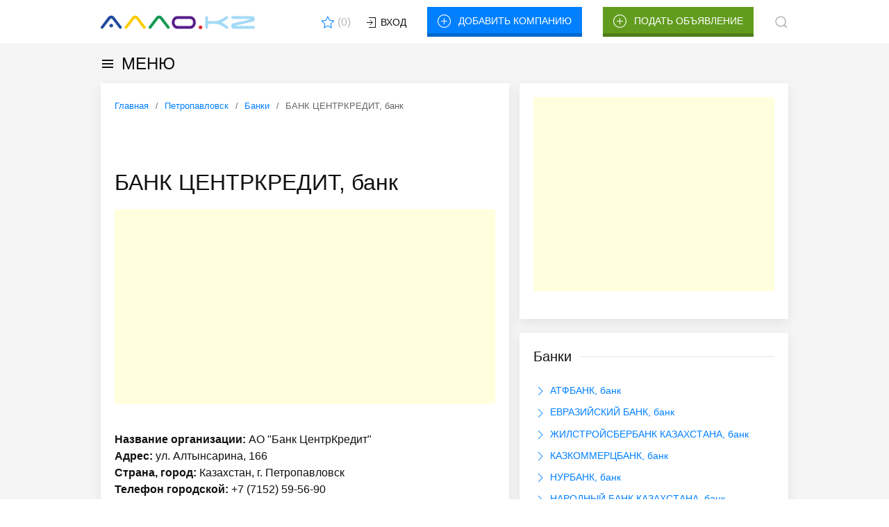

--- FILE ---
content_type: text/html; charset=UTF-8
request_url: https://xn--80awam.kz/petropavlovsk/43/bank-czentrkredit.html
body_size: 9504
content:
<!DOCTYPE html>
<html lang="ru">
    <head>
        <base href="https://xn--80awam.kz/" />
        <meta name="viewport" content="width=device-width, initial-scale=1.0" />
        <title>БАНК ЦЕНТРКРЕДИТ, банк Петропавловск</title>
        <meta name="description" content="АО "Банк ЦентрКредит" в Петропавловске: телефон, адрес, отзывы" />
        <link rel="stylesheet" href="/assets/templates/uikit/css/uikit.css" />
<script src="assets/templates/uikit/js/jquery-3.5.0.min.js"></script>
<script src="/assets/templates/uikit/js/uikit.min.js"></script>
<link rel="icon" href="favicon.ico" type="image/x-icon">
<link rel="shortcut icon" href="favicon.ico" type="image/x-icon">
<link rel="icon" sizes="16x16" href="favicon-16x16.png" type="image/png">
<link rel="icon" sizes="32x32" href="favicon-32x32.png" type="image/png">
<link rel="icon" sizes="192x192" href="favicon-120x120.png" type="image/png">
<link rel="apple-touch-icon" href="apple-touch-icon.png">
<meta name="yandex-verification" content="f76bff8ed3ebc36d" />
<!-- Global site tag (gtag.js) - Google Analytics -->
<script src="https://www.googletagmanager.com/gtag/js?id=UA-15191956-1"></script>
<script>
  window.dataLayer = window.dataLayer || [];
  function gtag(){dataLayer.push(arguments);}
  gtag('js', new Date());

  gtag('config', 'UA-15191956-1');
</script>
<script type="application/ld+json">
{
  "@context": "https://schema.org",
  "@type": "BreadcrumbList",
  "itemListElement": [{
        "@type": "ListItem",
        "position": 1,
        "name": "Главная",
        "item": "https://xn--80awam.kz/"
    },{
        "@type": "ListItem",
        "position": 2,
        "name": "Петропавловск",
        "item": "https://xn--80awam.kz/petropavlovsk.html"
    },{
        "@type": "ListItem",
        "position": 3,
        "name": "Банки",
        "item": "https://xn--80awam.kz/petropavlovsk/43.html"
    },{
        "@type": "ListItem",
        "position": 4,
        "name": "БАНК ЦЕНТРКРЕДИТ, банк",
        "item": "https://xn--80awam.kz/petropavlovsk/43/bank-czentrkredit.html"
    }]
}
</script>        <meta property="og:title" content="БАНК ЦЕНТРКРЕДИТ, банк"/>
		<meta property="og:description" content="АО "Банк ЦентрКредит" в Петропавловске"/>
		<meta property="og:url" content="https://xn--80awam.kz/petropavlovsk/43/bank-czentrkredit.html"/>
		<meta property="og:type" content="website"/>
		<meta property="og:site_name" content="Справочный портал Казахстана АЛЛО.KZ"/>
		<meta property="og:locale" content="ru_RU"/>
		
        <meta name="robots" content="index, follow" />	
        <meta name="referrer" content="origin" />
    <link rel="stylesheet" href="/assets/components/xlike/css/web/default.css" type="text/css" />
<link rel="stylesheet" href="/assets/components/office/css/main/default.css" type="text/css" />
<script type="text/javascript">OfficeConfig={"cssUrl":"\/assets\/components\/office\/css\/","jsUrl":"\/assets\/components\/office\/js\/","actionUrl":"\/assets\/components\/office\/action.php","close_all_message":"\u0437\u0430\u043a\u0440\u044b\u0442\u044c \u0432\u0441\u0435","pageId":19317,"csrf":"9a536a876a2626cf54241c38ca0ce0ee"};</script>
<link rel="stylesheet" href="/assets/components/office/css/auth/default.css" type="text/css" />
<link rel="stylesheet" href="/assets/components/hybridauth/css/web/default.css" type="text/css" />
<script src="https://api-maps.yandex.ru/2.1/?lang=ru-RU"></script>
<script type="text/javascript">msfavoritesConfig={"actionUrl":"\/assets\/components\/msfavorites\/action.php","assetsBaseUrl":"\/assets\/"}</script>
<script type="text/javascript">if (typeof TicketsConfig == "undefined")  {TicketsConfig={"ctx":"web","jsUrl":"\/assets\/components\/tickets\/js\/web\/","cssUrl":"\/assets\/components\/tickets\/css\/web\/","actionUrl":"\/assets\/components\/tickets\/action.php","close_all_message":"\u0437\u0430\u043a\u0440\u044b\u0442\u044c \u0432\u0441\u0435","tpanel":0,"enable_editor":1};} else {MergeConfig={"ctx":"web","jsUrl":"\/assets\/components\/tickets\/js\/web\/","cssUrl":"\/assets\/components\/tickets\/css\/web\/","actionUrl":"\/assets\/components\/tickets\/action.php","close_all_message":"\u0437\u0430\u043a\u0440\u044b\u0442\u044c \u0432\u0441\u0435","tpanel":0,"enable_editor":1}; for (var attrname in MergeConfig) { TicketsConfig[attrname] = MergeConfig[attrname]; }}</script>
<script type="text/javascript">TicketsConfig.editor={ticket: {onTab: {keepDefault:false, replaceWith:"	"}
		,markupSet: [
{name:"Сделать жирным", className: "btn-bold", key:"B", openWith:"<b>", closeWith:"</b>" }
			,{name:"Сделать курсивом", className: "btn-italic", key:"I", openWith:"<i>", closeWith:"</i>"  }
			,{name:"Подчеркнуть", className: "btn-underline", key:"U", openWith:"<u>", closeWith:"</u>" }
			,{name:"Зачеркнуть", className: "btn-line-through", key:"S", openWith:"<s>", closeWith:"</s>" }
			,{separator:"---------------" }
			,{name:"Маркеровать список", className: "btn-bulleted", openWith:"	<li>", closeWith:"</li>", multiline:true, openBlockWith:"<ul>\n", closeBlockWith:"\n</ul>"}
			,{name:"Нумеровать список", className: "btn-numeric", openWith:"	<li>", closeWith:"</li>", multiline:true, openBlockWith:"<ol>\n", closeBlockWith:"\n</ol>"}
			,{separator:"---------------" }
			,{name:"Цитировать", className: "blockquote", openWith:"<blockquote>", closeWith:"</blockquote>"}
			,{name:"Обрезать", className: "btn-cut", openWith:"<cut/>" }
			,{name:"Вставить код", className: "btn-code", openWith:"<code>", closeWith:"</code>"}
			,{name:"Вставить картинку", className: "btn-picture", replaceWith:"<img src=\"[![Source:!:https://]!]\" />" }
			,{name: "Добавить видео", className: "btn-films", replaceWith:"<video>[!['+'Введите адрес видео:'+':!:https://]!]</video>" }
		]},comment: {onTab: {keepDefault:false, replaceWith:"	"}
		,markupSet: [
{name:"Сделать жирным", className: "btn-bold", key:"B", openWith:"<b>", closeWith:"</b>" }
			,{name:"Сделать курсивом", className: "btn-italic", key:"I", openWith:"<i>", closeWith:"</i>"  }
			,{name:"Подчеркнуть", className: "btn-underline", key:"U", openWith:"<u>", closeWith:"</u>" }
			,{name:"Зачеркнуть", className: "btn-line-through", key:"S", openWith:"<s>", closeWith:"</s>" }
			,{separator:"---------------" }
			,{name:"Маркеровать список", className: "btn-bulleted", openWith:"	<li>", closeWith:"</li>", multiline:true, openBlockWith:"<ul>\n", closeBlockWith:"\n</ul>"}
			,{name:"Нумеровать список", className: "btn-numeric", openWith:"	<li>", closeWith:"</li>", multiline:true, openBlockWith:"<ol>\n", closeBlockWith:"\n</ol>"}
			,{separator:"---------------" }
			,{name:"Цитировать", className: "blockquote", openWith:"<blockquote>", closeWith:"</blockquote>"}
			,{name:"Обрезать", className: "btn-cut", openWith:"<cut/>" }
			,{name:"Вставить код", className: "btn-code", openWith:"<code>", closeWith:"</code>"}
			,{name:"Вставить картинку", className: "btn-picture", replaceWith:"<img src=\"[![Source:!:https://]!]\" />" }
			,{name: "Добавить видео", className: "btn-films", replaceWith:"<video>[!['+'Введите адрес видео:'+':!:https://]!]</video>" }
		]}};</script>
<link rel="stylesheet" href="/assets/components/tickets/js/web/editor/editor.css" type="text/css" />
<link rel="stylesheet" href="/assets/components/tickets/css/web/default.css" type="text/css" />
<script type="text/javascript">TicketsConfig.formBefore = 0;TicketsConfig.thread_depth = 0;</script>
</head>
        <body>
                                    <div class="uk-background uk-border-bottom-f0f0f0">
            <div class="uk-container">
                <div class="uk-flex uk-flex-middle uk-grid-match uk-grid-medium uk-text-center" uk-grid>
                    <div class="uk-width-auto@m">
                        <div class="uk-grid-collapse" uk-grid>
                            <div class="uk-width-auto@m">
                                <a rel="nofollow" class="uk-logo" href="/">
                                <img class="uk-logo-img" src="/assets/templates/theme/images/logo.png" alt="Справочный портал Казахстана"></a>
                            </div>
                        </div>
                    </div>
                    <div class="uk-width-expand@m">
                        <div class="uk-text-right@m">
                            <a rel="nofollow" class="uk-text-right uk-msfavorites uk-margin-small-right" title="Избранное" uk-tooltip="pos: bottom-left" href="spisok-izbrannogo.html">
                             
                                <span class="uk-icon" uk-icon="star"><svg width="20" height="20" viewBox="0 0 20 20" xmlns="http://www.w3.org/2000/svg" data-svg="star"><polygon fill="none" stroke="#000" stroke-width="1.01" points="10 2 12.63 7.27 18.5 8.12 14.25 12.22 15.25 18 10 15.27 4.75 18 5.75 12.22 1.5 8.12 7.37 7.27"></polygon></svg></span>
                                <span class="msfavorites" data-list="mylist">(<span class="msfavorites-total">0</span>)</span>
                            </a>
                            
                            <button class="uk-button-menu uk-button-default" type="button"><span uk-icon="icon: sign-in"></span> Вход</button>
    <div uk-dropdown="pos: top-center">
        
<div class="uk-text-center uk-width-medium" id="office-auth-form">
<h4 class="uk-heading-line uk-text-center"><span>Введите свой e-mail</span></h4>

	<form class="uk-form form-inline">
		<div class="form-group uk-form">
			<input type="text" name="email" placeholder="Ваш e-mail" class="form-control uk-input" id="office-auth-form-email" />
			<button type="submit" class="uk-width-1-1  uk-margin-small-top btn uk-button uk-button-primary"><span class="uk-margin-small-right uk-icon" uk-icon="icon: mail"></span>Отправить</button>
		</div>
		<p><small>Мы пришлём вам ссылку для входа на сайт</small></p>
</form>

</div>
</div>                          
                        </div>
                    </div>
                    <div class="uk-width-auto@m">
                        <div class="uk-text-right">
                            <a rel="nofollow" class="uk-button uk-width-1-1 uk-button-secondary" href="spravochnik/dobavit-kompaniyu.html"><span class="uk-margin-small-right uk-icon" uk-icon="icon: plus-circle"></span>Добавить компанию</a>
                        </div>
                    </div>
                    <div class="uk-width-auto@m">
                        <div class="uk-text-right">
                            <a rel="nofollow" class="uk-button uk-width-1-1 uk-button-danger" href="#modal-close" uk-toggle><span class="uk-margin-small-right uk-icon" uk-icon="icon: plus-circle"></span>Подать объявление</a>  
                        </div>
                    </div>
                    <div class="uk-width-auto@m">
                        <a rel="nofollow" class="uk-navbar-toggle" href="#modal-full" uk-search-icon uk-toggle></a>
                    </div>
                    <div id="modal-full" class="uk-modal-full uk-modal" uk-modal>
                        <div class="uk-modal-dialog uk-flex uk-flex-center uk-flex-middle" uk-height-viewport>
                           <button class="uk-modal-close-full uk-search-close-style" type="button" uk-close></button>
                            <form class="uk-search uk-search-large" data-uk-search>
                            <script>
                              (function() {
    var cx = 'partner-pub-4088217912272642:6591477736';
    var gcse = document.createElement('script');
    gcse.type = 'text/javascript';
    gcse.async = true;
    gcse.src = 'https://cse.google.com/cse.js?cx=' + cx;
    var s = document.getElementsByTagName('script')[0];
    s.parentNode.insertBefore(gcse, s);
  })();
</script>
<gcse:searchbox-only></gcse:searchbox-only>
                            
                 </form>             
                        
                        </div>
                    </div>
                </div>
            </div>
        </div>                <div class="uk-top-nav-fon">
            <div class="uk-container">
                    <div class="boundary-align uk-panel uk-margin-small-top uk-margin-small-bottom">
    <button style="background: transparent; padding-left: 0;" class="uk-button uk-float-left uk-text-large uk-flex uk-flex-middle" type="button">
        <span class="uk-margin-small-right uk-icon" uk-icon="menu"><svg width="20" height="20" viewBox="0 0 20 20" xmlns="http://www.w3.org/2000/svg" data-svg="menu"><rect x="2" y="4" width="16" height="2"></rect><rect x="2" y="9" width="16" height="2"></rect><rect x="2" y="14" width="16" height="2"></rect></svg></span>
        МЕНЮ</button>
    <div uk-dropdown="pos: bottom-justify; boundary: .boundary-align; boundary-align: true">
               <ul class="uk-navbar-nav  uk-child-width-1-5@s uk-grid-collapse uk-text-left@s uk-margin-small-top" uk-grid> 
                        <li class="uk-margin-small-bottom">
                            <div>
                                <i class="uk-icon-file-text uk-icon-file-text-1 uk-margin-small-bottom"></i> <a href="doska/"> <strong>Объявления</strong></a>
                                <div class="uk-position-tcek"></div>
                            </div>
            
                        </li>
                        <li class="uk-margin-small-bottom">
                            <div>
                                <i class="uk-icon-automobile uk-icon-automobile-1 uk-margin-small-bottom"></i> <a href="avtorynok/"> <strong>Авторынок</strong></a>
                                <div class="uk-position-tcek"></div>
                            </div>
                      
                        </li>
                        <li class="uk-margin-small-bottom">
                            <div>
                                <i class="uk-icon-building uk-icon-building-1 uk-margin-small-bottom"></i> <a href="nedvizhimost/"> <strong>Недвижимость</strong></a>
                                <div class="uk-position-tcek uk-margin-small-left-1"></div>
                            </div>
                     
                        </li>
                        <li class="uk-margin-small-bottom">
                            <div>
                                <i class="uk-icon-briefcase uk-icon-briefcase-1 uk-margin-small-bottom"></i> <a href="rabota/vakansii/"> <strong>Вакансии</strong></a>
                                <div class="uk-position-tcek"></div>
                            </div>
              
                        </li>
                        <li class="uk-margin-small-bottom">
                            <div>
                                <i class="uk-icon-group uk-icon-group-1 uk-margin-small-bottom"></i> <a href="rabota/rezyume/"> <strong>Резюме</strong></a>
                                <div class="uk-position-tcek"></div>
                            </div>
                           
                       </li>
              
                        <li class="uk-margin-small-bottom">
                            <div>
                                <i class="uk-icon-heart uk-icon-cab-1 uk-margin-small-bottom"></i> <a href="znakomstva/"> <strong>Знакомства</strong></a>
                                <div class="uk-position-tcek"></div>
                            </div>
                      
                        </li>
                        <li class="uk-margin-small-bottom">
                            <div>
                                <i class="uk-icon-search uk-icon-search-1 uk-margin-small-bottom"></i> <a href="byuro-nakhodok/"> <strong>Бюро находок</strong></a>
                                <div class="uk-position-tcek"></div>
                            </div>
                      
                        </li>
                        <li class="uk-margin-small-bottom">
                            <div>
                                <i class="uk-icon-user-secret uk-icon-user-secret-1 uk-margin-small-bottom"></i> <a href="poisk-lyudej/"> <strong>Поиск людей</strong></a>
                                <div class="uk-position-tcek"></div>
                            </div>
                      
                        </li>
                        <li class="uk-margin-small-bottom">
                            <div>
                                <i class="uk-icon-book uk-icon-random-1 uk-margin-small-bottom"></i> <a href="kniga-otzyvov/"> <strong>Книга отзывов</strong></a>
                                <div class="uk-position-tcek"></div>
                            </div>
              
                        </li>
                        <li class="uk-margin-small-bottom">
                            <div>
                                <i class="uk-icon-list-alt uk-icon-list-alt-1 uk-margin-small-bottom"></i> <a href="spravochnik/"><strong>Справочник</strong></a>
                                <div class="uk-position-tcek"></div>
                            </div>
                    
                       </li>
                
                        <li class="uk-margin-small-bottom">
                            <div>
                                <i class="uk-icon-cab uk-icon-auto-1 uk-margin-small-bottom"></i> <a href="ugony-i-avarii/"> <strong>Угоны и аварии</strong></a>
                                <div class="uk-position-tcek"></div>
                            </div>
               
                        </li>
                        <li class="uk-margin-small-bottom">
                            <div>
                                <i class="uk-icon-random uk-icon-barter-1 uk-margin-small-bottom"></i> <a href="barter/"> <strong>Бартер</strong></a>
                                <div class="uk-position-tcek"></div>
                            </div>
                    
                        </li>
                        <li class="uk-margin-small-bottom">
                            <div>
                                <i class="uk-icon-question uk-icon-question-1 uk-margin-small-bottom"></i> <a href="vopros-otvet/"> <strong>Вопрос-ответ</strong></a>
                                <div class="uk-position-tcek"></div>
                            </div>
                        
                        </li>
                        <li class="uk-margin-small-bottom">
                            <div>
                                <i class="uk-icon-cloud uk-icon-cloud-1 uk-margin-small-bottom"></i> <a href="pogoda/"> <strong>Погода</strong></a>
                                <div class="uk-position-tcek"></div>
                            </div>
                         
                        </li>
                        <li class="uk-margin-small-bottom">
                            <div>
                                <i class="uk-icon-info uk-icon-info-1 uk-margin-small-bottom"></i> <a href="poleznoe/"><strong>Полезное</strong></a>
                                <div class="uk-position-tcek"></div>
                            </div>
                
                       </li>
                    </ul>
                       
    </div>
</div>                    </div>                
        </div>
                    <div id="modal-close" uk-modal>
    <div class="uk-modal-dialog uk-modal-body">
        <button class="uk-modal-close-outside" type="button" uk-close></button>
        <div class="uk-child-width" uk-grid>
            <div class="uk-text-center uk-width-medium-1-1">
                <h3 class="uk-heading-line uk-text-center"><span>Для подачи объявления выберите раздел:</span></h3>
            </div>
            <div class="uk-column-1-3@m">
            <div class="">
                <i class="uk-icon-plus-circle uk-icon-file-text-2"></i> <a rel="nofollow" href="board/dobavit-obyavlenie.html"> <strong>Объявления</strong></a>
            <hr>
            </div>
            <div class="">
                <i class="uk-icon-plus-circle uk-icon-briefcase-2"></i> <a rel="nofollow" href="rabota/vakansii/add.html"> <strong>Вакансии</strong></a>
            <hr>
            </div>
            <div class="">
                <i class="uk-icon-plus-circle uk-icon-book-2"></i> <a rel="nofollow" href="kniga-otzyvov/otzyv-add.html"> <strong>Книга отзывов</strong></a>
            <hr>
            </div>
            <div class="uk-margin-small-bottom">
                <i class="uk-icon-plus-circle uk-icon-user-secret-2"></i> <a rel="nofollow" href="poisk-lyudej/dobavit-zayavku.html"> <strong>Поиск людей</strong></a>
            <hr>
            </div>
            <div class="uk-margin-small-bottom">
                <i class="uk-icon-plus-circle uk-icon-heart-2"></i> <a rel="nofollow" href="znakomstva/dobavit-anketu.html"> <strong>Знакомства</strong></a>
            <hr>
            </div>
            <div class="uk-margin-small-bottom">
                <i class="uk-icon-plus-circle uk-icon-group-2"></i> <a rel="nofollow" href="rabota/rezyume/add.html"> <strong>Резюме</strong></a>
            <hr>
            </div>
            <div class="uk-margin-small-bottom">
                <i class="uk-icon-plus-circle uk-icon-cab-2"></i> <a rel="nofollow" href="ugony-i-avarii/ugony-add.html"> <strong>Угоны и аварии</strong></a>
            <hr>
            </div>
            <div class="uk-margin-small-bottom">
                <i class="uk-icon-plus-circle uk-icon-search-2"></i> <a rel="nofollow" href="byuro-nakhodok/add.html"> <strong>Бюро находок</strong></a>
            <hr>
            </div>
            <div class="uk-margin-small-bottom">
                 <i class="uk-icon-plus-circle uk-icon-building-2"></i> <a rel="nofollow" href="nedvizhimost/dobavit-obyavlenie.html"> <strong>Недвижимость</strong></a>
            <hr>
            </div>
            <div class="uk-margin-small-bottom">
                <i class="uk-icon-plus-circle uk-icon-automobile-2"></i> <a rel="nofollow" href="avtorynok/dobavit-avtoobyavlenie.html"> <strong>Авторынок</strong></a>
            <hr>
            </div>
            <div class="uk-margin-small-bottom">
                <i class="uk-icon-plus-circle uk-icon-random-2"></i> <a rel="nofollow" href="barter/add.html"> <strong>Бартер</strong></a>
            <hr>
            </div>
            <div class="uk-margin-small-bottom">
                <i class="uk-icon-plus-circle uk-icon-question-2"></i> <a rel="nofollow" href="vopros-otvet/zadat-vopros.html"> <strong>Вопрос-ответ</strong></a>
            <hr>
            </div>
            </div>
        </div>
    </div>
    </div>                                            <div class="uk-container">
    <div class="uk-grid-small uk-child-width-expand@s uk-text-center" uk-grid>
        <div class="uk-width-3-5@m">
            <div class="uk-card uk-card-default uk-card-small uk-card-body">
                <article class="uk-article uk-text-left">
                    <ul itemscope="" itemtype="http://schema.org/BreadcrumbList" class="uk-breadcrumb" id="breadcrumbs"><li><span itemscope="" itemprop="itemListElement" itemtype="http://schema.org/ListItem"><a title="Главная" itemprop="item" href="/"><span itemprop="name">Главная</span><meta itemprop="position" content="5"></a></span></li><li><span itemscope="" itemprop="itemListElement" itemtype="http://schema.org/ListItem"><a title="Петропавловск" itemprop="item" href="petropavlovsk.html"><span itemprop="name">Петропавловск</span><meta itemprop="position" content="37"></a></span></li><li><span itemscope="" itemprop="itemListElement" itemtype="http://schema.org/ListItem"><a title="Банки" itemprop="item" href="petropavlovsk/43.html"><span itemprop="name">Банки</span><meta itemprop="position" content="834"></a></span></li><li><span itemscope="" itemprop="itemListElement" itemtype="http://schema.org/ListItem"><span itemprop="name">БАНК ЦЕНТРКРЕДИТ, банк</span><meta itemprop="position" content="7"></span></li></ul>	                <div class="uk-text-left uk-panel uk-padding-10">
<!-- Yandex.RTB R-A-119182-4 -->
<div id="yandex_rtb_R-A-119182-4"></div>
<script type="text/javascript">
    (function(w, d, n, s, t) {
        w[n] = w[n] || [];
        w[n].push(function() {
            Ya.Context.AdvManager.render({
                blockId: "R-A-119182-4",
                renderTo: "yandex_rtb_R-A-119182-4",
                async: true
            });
        });
        t = d.getElementsByTagName("script")[0];
        s = d.createElement("script");
        s.type = "text/javascript";
        s.src = "//an.yandex.ru/system/context.js";
        s.async = true;
        t.parentNode.insertBefore(s, t);
    })(this, this.document, "yandexContextAsyncCallbacks");
</script>
</div>	                <h1>БАНК ЦЕНТРКРЕДИТ, банк</h1>
	                <div class="uk-margin-bottom">
                        <script async src="//pagead2.googlesyndication.com/pagead/js/adsbygoogle.js"></script>
<!-- adaptiv_ssylki_allo_kz -->
<ins class="adsbygoogle"
     style="display:block"
     data-ad-client="ca-pub-4088217912272642"
     data-ad-slot="5444095503"
     data-ad-format="link"></ins>
<script>
(adsbygoogle = window.adsbygoogle || []).push({});
</script>

<div class="uk-text-left uk-panel uk-padding-10">
<!-- Yandex.RTB R-A-119182-2 -->
<div id="yandex_rtb_R-A-119182-2"></div>
<script type="text/javascript">
    (function(w, d, n, s, t) {
        w[n] = w[n] || [];
        w[n].push(function() {
            Ya.Context.AdvManager.render({
                blockId: "R-A-119182-2",
                renderTo: "yandex_rtb_R-A-119182-2",
                async: true
            });
        });
        t = d.getElementsByTagName("script")[0];
        s = d.createElement("script");
        s.type = "text/javascript";
        s.src = "//an.yandex.ru/system/context.js";
        s.async = true;
        t.parentNode.insertBefore(s, t);
    })(this, this.document, "yandexContextAsyncCallbacks");
</script>
</div>                    </div>
                    <div id="contact">
                        <div itemscope itemtype="http://schema.org/Organization"><strong>Название организации:</strong><span itemprop="name"> АО "Банк ЦентрКредит"</span>
                            <br />
                            <div itemprop="address" itemscope itemtype="http://schema.org/PostalAddress">
                                <strong>Адрес: </strong>
                                <span itemprop="streetAddress">ул. Алтынсарина, 166</span><br />
                                
                                <strong>Страна, город: </strong><span itemprop="addressLocality">Казахстан, г. Петропавловск</span><br />
                                <strong>Телефон городской: </strong><span itemprop="telephone">+7 (7152) 59-56-90</span><br />
                                
                                                
                                                               
                                <strong>Факс: </strong><span itemprop="faxNumber">-</span><br />
                                <strong>E-mail: </strong><span <span itemprop="email">
    <noindex>
        <script type="text/javascript" language="javascript">
            document.write(unescape('%3c%61%20%68%72%65%66%3d%22%6d%61%69%6c%74%6f%3a%69%6e%66%6f%40%62%63%63%2e%6b%7a%22%20%72%65%6c%3d%22%6e%6f%66%6f%6c%6c%6f%77%22%3e%69%6e%66%6f%40%62%63%63%2e%6b%7a%3c%2f%61%3e'));
        </script>
    </noindex></span><br />
                            </div>
                        </div>
                    </div>
                    <b>Рубрика:</b> <a title="Банки в Петропавловске" href="petropavlovsk/43.html">Банки в Петропавловске</a>
                    <p>Филиал АО «Банк ЦентрКредит» г. Петропавловск</p>                    <h4 class="uk-heading-line uk-text-left"><span>Где находится <strong>АО "Банк ЦентрКредит" в г. Петропавловск</strong> смотрите на карте:</span></h4>
                     <div id="mapexMap" style="width:100%;height:360px;"></div>
<script type="text/javascript">
    ymaps.ready(function(){
        mapexMap = new ymaps.Map("mapexMap", {
            center: [54.892334382804, 69.166524737436],
            zoom: 11,
            controls: ['default']
        });
        mapexMap.setType("yandex#publicMap");
        mapexMap.geoObjects.add(new ymaps.Placemark([54.882834532612, 69.154851763803], {"iconContent":"\u0410\u041e \"\u0411\u0430\u043d\u043a \u0426\u0435\u043d\u0442\u0440\u041a\u0440\u0435\u0434\u0438\u0442\"","balloonContentBody":"","balloonContentHeader":"\u0410\u041e \"\u0411\u0430\u043d\u043a \u0426\u0435\u043d\u0442\u0440\u041a\u0440\u0435\u0434\u0438\u0442\""}, {"preset":"islands#blueStretchyIcon"}));



    });
</script>
                    <div class="uk-margin-top">
                        <div class="uk-text-left uk-panel uk-padding-10">
<!-- Yandex.RTB R-A-119182-2 -->
<div id="yandex_rtb_R-A-119182-2"></div>
<script type="text/javascript">
    (function(w, d, n, s, t) {
        w[n] = w[n] || [];
        w[n].push(function() {
            Ya.Context.AdvManager.render({
                blockId: "R-A-119182-2",
                renderTo: "yandex_rtb_R-A-119182-2",
                async: true
            });
        });
        t = d.getElementsByTagName("script")[0];
        s = d.createElement("script");
        s.type = "text/javascript";
        s.src = "//an.yandex.ru/system/context.js";
        s.async = true;
        t.parentNode.insertBefore(s, t);
    })(this, this.document, "yandexContextAsyncCallbacks");
</script>
</div>                    </div>
                </article>
            </div>
            <div class="uk-card uk-card-default uk-card-small uk-card-body uk-margin-top">
            <div class="neighbors d-flex justify-content-between"><span class="link-prev"><a href="petropavlovsk/43/atfbank.html" class="btn btn-light">&larr; АТФБАНК, банк</a></span><span class="link-up"><a href="petropavlovsk/43.html" class="btn btn-light">&uarr; Банки</a></span><span class="link-next"><a href="petropavlovsk/43/evrazijskij-bank.html" class="btn btn-light">ЕВРАЗИЙСКИЙ БАНК, банк &rarr;</a></span></div>
            </div>
            <div class="uk-card uk-card-default uk-card-small uk-card-body uk-margin-top uk-text-left">
                <p class="uk-background-muted uk-padding-small uk-panel">Оставляя отзыв о организации <strong>«АО "Банк ЦентрКредит"»</strong>, старайтесь писать объективно, грамотно и по существу. Запрещены оскорбления, отзывы нарушающие законодательство Казахстана, недостоверные отзывы. 
                <br />После добавления отзыва Ваш IP-адрес и время будут записаны в базу данных. Оставляя отзыв, Вы соглашаетесь с тем, что несёте ответственность за его достоверность.</p>
                <div class="comments">
	

	<h3 class="title">Отзывы (<span id="comment-total"></span>)</h3>

	<div id="comments-wrapper">
		<ol class="comment-list" id="comments"></ol>
	</div>

	<div id="comments-tpanel">
		<div id="tpanel-refresh"></div>
		<div id="tpanel-new"></div>
	</div>
</div><div class="ticket-comments uk-alert-primary uk-alert">
    <p>Вы должны авторизоваться, чтобы оставлять комментарии.<br /><a rel="nofollow" class="uk-button-menu uk-button-default" href="#modal-group-1" uk-toggle="">
    <span class="uk-icon" uk-icon="sign-in"><svg width="20" height="20" viewBox="0 0 20 20" xmlns="http://www.w3.org/2000/svg" data-svg="sign-in"><polygon points="7 2 17 2 17 17 7 17 7 16 16 16 16 3 7 3"></polygon><polygon points="9.1 13.4 8.5 12.8 11.28 10 4 10 4 9 11.28 9 8.5 6.2 9.1 5.62 13 9.5"></polygon></svg></span>Авторизация</a>
</p>
</div>
            </div>
            <div class="uk-margin-top">
                <script async src="//pagead2.googlesyndication.com/pagead/js/adsbygoogle.js"></script>
<!-- adaptiv_allo_kz -->
<ins class="adsbygoogle"
     style="display:block"
     data-ad-client="ca-pub-4088217912272642"
     data-ad-slot="5375942707"
     data-ad-format="auto"
     data-full-width-responsive="true"></ins>
<script>
(adsbygoogle = window.adsbygoogle || []).push({});
</script>

<div class="uk-text-left uk-panel uk-padding-10">
<!-- Yandex.RTB R-A-119182-2 -->
<div id="yandex_rtb_R-A-119182-2"></div>
<script type="text/javascript">
    (function(w, d, n, s, t) {
        w[n] = w[n] || [];
        w[n].push(function() {
            Ya.Context.AdvManager.render({
                blockId: "R-A-119182-2",
                renderTo: "yandex_rtb_R-A-119182-2",
                async: true
            });
        });
        t = d.getElementsByTagName("script")[0];
        s = d.createElement("script");
        s.type = "text/javascript";
        s.src = "//an.yandex.ru/system/context.js";
        s.async = true;
        t.parentNode.insertBefore(s, t);
    })(this, this.document, "yandexContextAsyncCallbacks");
</script>
</div>            </div>
        </div>
        <div class="uk-width-2-5@m">
            <div class="uk-card uk-card-default uk-card-small uk-card-body">
                
                <script async src="//pagead2.googlesyndication.com/pagead/js/adsbygoogle.js"></script>
<!-- adaptiv_allo_kz -->
<ins class="adsbygoogle"
     style="display:block"
     data-ad-client="ca-pub-4088217912272642"
     data-ad-slot="5375942707"
     data-ad-format="auto"
     data-full-width-responsive="true"></ins>
<script>
(adsbygoogle = window.adsbygoogle || []).push({});
</script>

<div class="uk-text-left uk-panel uk-padding-10">
<!-- Yandex.RTB R-A-119182-2 -->
<div id="yandex_rtb_R-A-119182-2"></div>
<script type="text/javascript">
    (function(w, d, n, s, t) {
        w[n] = w[n] || [];
        w[n].push(function() {
            Ya.Context.AdvManager.render({
                blockId: "R-A-119182-2",
                renderTo: "yandex_rtb_R-A-119182-2",
                async: true
            });
        });
        t = d.getElementsByTagName("script")[0];
        s = d.createElement("script");
        s.type = "text/javascript";
        s.src = "//an.yandex.ru/system/context.js";
        s.async = true;
        t.parentNode.insertBefore(s, t);
    })(this, this.document, "yandexContextAsyncCallbacks");
</script>
</div>            </div>
            
            <div class="uk-card uk-card-default uk-card-small uk-card-body uk-margin-top">
                <ul class="uk-nav uk-navbar-dropdown-nav uk-margin-bottom uk-text-left"><h4 class="uk-heading-line uk-text-left"><span>Банки</span></h4><li><a title="АТФБАНК, банк" href="petropavlovsk/43/atfbank.html" ><span class="uk-icon" uk-icon="icon: chevron-right"></span> АТФБАНК, банк</a></li><li><a title="ЕВРАЗИЙСКИЙ БАНК, банк" href="petropavlovsk/43/evrazijskij-bank.html" ><span class="uk-icon" uk-icon="icon: chevron-right"></span> ЕВРАЗИЙСКИЙ БАНК, банк</a></li><li><a title="ЖИЛСТРОЙСБЕРБАНК КАЗАХСТАНА, банк" href="petropavlovsk/43/zhilstrojsberbank-kazakhstana-bank.html" ><span class="uk-icon" uk-icon="icon: chevron-right"></span> ЖИЛСТРОЙСБЕРБАНК КАЗАХСТАНА, банк</a></li><li><a title="КАЗКОММЕРЦБАНК, банк" href="petropavlovsk/43/kazkommerczbank.html" ><span class="uk-icon" uk-icon="icon: chevron-right"></span> КАЗКОММЕРЦБАНК, банк</a></li><li><a title="НУРБАНК, банк" href="petropavlovsk/43/nurbank.html" ><span class="uk-icon" uk-icon="icon: chevron-right"></span> НУРБАНК, банк</a></li><li><a title="НАРОДНЫЙ БАНК КАЗАХСТАНА, банк" href="petropavlovsk/43/narodnyj-bank-kazakhstana.html" ><span class="uk-icon" uk-icon="icon: chevron-right"></span> НАРОДНЫЙ БАНК КАЗАХСТАНА, банк</a></li><li><a title="НАЦИОНАЛЬНЫЙ БАНК РК, банк" href="petropavlovsk/43/naczionalnyj-bank-rk.html" ><span class="uk-icon" uk-icon="icon: chevron-right"></span> НАЦИОНАЛЬНЫЙ БАНК РК, банк</a></li><li><a title="ЦЕСНАБАНК, банк" href="petropavlovsk/43/czesnabank.html" ><span class="uk-icon" uk-icon="icon: chevron-right"></span> ЦЕСНАБАНК, банк</a></li><li><a title="ЭКСИМБАНК, банк" href="petropavlovsk/43/eksimbank.html" ><span class="uk-icon" uk-icon="icon: chevron-right"></span> ЭКСИМБАНК, банк</a></li><li><a title="DELTA BANK, банк" href="petropavlovsk/43/delta-bank.html" ><span class="uk-icon" uk-icon="icon: chevron-right"></span> DELTA BANK, банк</a></li><li><a title="KASPI BANK, банк" href="petropavlovsk/43/kaspi-bank.html" ><span class="uk-icon" uk-icon="icon: chevron-right"></span> KASPI BANK, банк</a></li><li><a title="FORTEBANK, банк" href="petropavlovsk/43/fortebank.html" ><span class="uk-icon" uk-icon="icon: chevron-right"></span> FORTEBANK, банк</a></li></ul>
            </div>
            <div class="uk-card uk-card-default uk-card-small uk-card-body uk-margin-top">
                <div class="uk-text-left uk-panel uk-padding-10">
<!-- Yandex.RTB R-A-119182-2 -->
<div id="yandex_rtb_R-A-119182-2"></div>
<script type="text/javascript">
    (function(w, d, n, s, t) {
        w[n] = w[n] || [];
        w[n].push(function() {
            Ya.Context.AdvManager.render({
                blockId: "R-A-119182-2",
                renderTo: "yandex_rtb_R-A-119182-2",
                async: true
            });
        });
        t = d.getElementsByTagName("script")[0];
        s = d.createElement("script");
        s.type = "text/javascript";
        s.src = "//an.yandex.ru/system/context.js";
        s.async = true;
        t.parentNode.insertBefore(s, t);
    })(this, this.document, "yandexContextAsyncCallbacks");
</script>
</div>            </div>
        </div>
    </div>
</div>                                            <footer class="uk-margin-top uk-background uk-border-top-f0f0f0">
                <div class="uk-container">
                    <div class="uk-grid-medium uk-child-width-expand@s uk-text-left uk-text-small" uk-grid>
                        <div class="uk-margin-top uk-margin-small-bottom">
                            <ul class="uk-list-small uk-column-1-1@m">
                                <li class="uk-nav-header"><a title="Гороскоп" class="uk-text-bold uk-text-decoration-none" href="goroskop/">Гороскоп</a></li>
                                <li class="uk-margin-left"><a rel="nofollow" href="goroskop/oven/">Овен</a></li>
                                <li class="uk-margin-left"><a rel="nofollow" href="goroskop/telecz/">Телец</a></li>
                                <li class="uk-margin-left"><a rel="nofollow" href="goroskop/blizneczy/">Близнецы</a></li>
                                <li class="uk-margin-left"><a rel="nofollow" href="goroskop/rak/">Рак</a></li>
                                <li class="uk-margin-left"><a rel="nofollow" href="goroskop/lev/">Лев</a></li>
                                <li class="uk-margin-left"><a rel="nofollow" href="goroskop/deva/">Дева</a></li>
                                <li class="uk-margin-left"><a rel="nofollow" href="goroskop/vesy/">Весы</a></li>
                                <li class="uk-margin-left"><a rel="nofollow" href="goroskop/skorpion/">Скорпион</a></li>
                                <li class="uk-margin-left"><a rel="nofollow" href="goroskop/strelecz/">Стрелец</a></li>
                                <li class="uk-margin-left"><a rel="nofollow" href="goroskop/kozerog/">Козерог</a></li>
                                <li class="uk-margin-left"><a rel="nofollow" href="goroskop/vodolej/">Водолей</a></li>
                                <li class="uk-margin-left"><a rel="nofollow" href="goroskop/ryby/">Рыбы</a></li>
                            </ul>
                        </div>
                    <div class="uk-margin-top">
                        <ul class="uk-list-small">
                            <li class="uk-nav-header"><a title="Телепрограмма" class="uk-text-bold uk-text-decoration-none" href="teleprogramma/">Телепрограмма</a></li>
                            <li class="uk-margin-left"><a rel="nofollow" href="teleprogramma/ren-tv.html" title="РЕН ТВ">РЕН ТВ</a></li>
                            <li class="uk-margin-left"><a rel="nofollow" href="teleprogramma/nostalgiya.html" title="Ностальгия">Ностальгия</a></li>
                            <li class="uk-margin-left"><a rel="nofollow" href="teleprogramma/discovery-channel.html" title="Discovery Channel">Discovery Channel</a></li>
                            <li class="uk-margin-left"><a rel="nofollow" href="teleprogramma/nickelodeon.html" title="Nickelodeon">Nickelodeon</a></li>
                            <li class="uk-margin-left"><a rel="nofollow" href="teleprogramma/national-geographic.html" title="National Geographic">National Geographic</a></li>
                            <li class="uk-margin-left"><a rel="nofollow" href="teleprogramma/eurosport.html" title="Eurosport">Eurosport</a></li>
                            <li class="uk-margin-left"><a rel="nofollow" href="teleprogramma/tv-czentr.html" title="ТВ Центр">ТВ Центр</a></li>
                            <li class="uk-margin-left"><a rel="nofollow" href="teleprogramma/mir.html" title="МИР">МИР</a></li>
                            <li class="uk-margin-left"><a rel="nofollow" href="teleprogramma/muz-tv.html" title="МУЗ-ТВ">МУЗ-ТВ</a></li>
                            <li class="uk-margin-left"><a rel="nofollow" href="teleprogramma/musicbox-tv.html" title="MusicBox TV">MusicBox TV</a></li>
                            <li class="uk-margin-left"><a rel="nofollow" href="teleprogramma/rtr-planeta.html" title="РТР-Планета">РТР-Планета</a></li>
                        </ul>
                    </div>
                    <div class="uk-margin-small-bottom">
                        <div class="uk-margin-top uk-visible@m"></div>
                            <ul class="uk-list-small">
                                <li class="uk-nav-header uk-visible@m"><br /></li>
                                <li class="uk-margin-left"><a rel="nofollow" href="teleprogramma/khabar.html" title="Хабар">Хабар</a></li>
                                <li class="uk-margin-left"><a rel="nofollow" href="teleprogramma/31-kanal.html" title="31 канал">31 канал</a></li>
                                <li class="uk-margin-left"><a rel="nofollow" href="teleprogramma/ktk.html" title="КТК">КТК</a></li>
                                <li class="uk-margin-left"><a rel="nofollow" href="teleprogramma/kultura.html" title="Культура">Культура</a></li>
                                <li class="uk-margin-left"><a rel="nofollow" href="teleprogramma/tnt.html" title="ТНТ">ТНТ</a></li>
                                <li class="uk-margin-left"><a rel="nofollow" href="teleprogramma/sedmoj-kanal.html" title="Седьмой канал">Седьмой канал</a></li>
                                <li class="uk-margin-left"><a rel="nofollow" href="teleprogramma/kaz-tv.html" title="QAZAQSTAN">QAZAQSTAN</a></li>
                                <li class="uk-margin-left"><a rel="nofollow" href="teleprogramma/ntk.html" title="НТК">НТК</a></li>
                                <li class="uk-margin-left"><a rel="nofollow" href="teleprogramma/astana.html" title="Астана">Астана</a></li>
                                <li class="uk-margin-left"><a rel="nofollow" href="teleprogramma/stv.html" title="СТВ">СТВ</a></li>
                                <li class="uk-margin-left"><a rel="nofollow" href="teleprogramma/pervyij-kanal-evraziya.html" title="Первый канал - Евразия">Первый канал - Евразия</a></li>
                            </ul>
                        </div>
  <div class="uk-margin-small-bottom">
  <div class="uk-background uk-margin-top">
                            <ul class="uk-list-small">
                                <li class="uk-nav-header"><a title="Авиабилеты" class="uk-text-bold uk-text-decoration-none" href="aviabilety/">Авиабилеты</a></li>
                                <li class="uk-nav-header"><strong>Сеть городских порталов</strong></li>
                                <li class="uk-margin-left"><a title="Актобе" href="https://aktobe.city/">Актобе</a></li>
                                <li class="uk-margin-left"><a title="Алматы" href="https://alma-ata.city/">Алматы</a></li>
                                <li class="uk-margin-left"><a title="Павлодар" href="https://pavlodar.city/">Павлодар</a></li>
                                <li class="uk-margin-left"><a title="Семей" href="https://semey.city/">Семей</a></li>  
                                <li class="uk-margin-left"><a title="Усть-Каменогорск" href="https://ust-kamenogorsk.city/">Усть-Каменогорск</a></li>  
                                <li class="uk-margin-left"><a title="Шымкент" href="https://shymkent.city/">Шымкент</a></li>  
                            </ul>
                        </div>
  </div>
  
                    </div>
                </div>
                <div class="uk-footer-bottom uk-border-top-f0f0f0 uk-margin-top ">
                    <div class="uk-container">
                        <ul class="uk-subnav uk-subnav-divider uk-margin-top">
                            <li><a rel="nofollow" href="contakt.html">Контакты</a></li>
                            <li><a rel="nofollow" href="spisok-izbrannogo.html">Избранное</a></li>
                            <li><a rel="nofollow" href="spravochnik/dobavit-kompaniyu.html">Добавить компанию</a></li>
                            <li><a rel="nofollow" href="#modal-close" uk-toggle="target: #modal-close">Подать объявление</a></li>
                            <li><a rel="nofollow" href="pravila-polzovaniya/">Пользовательское соглашение</a></li>
                            <li><a rel="nofollow" href="pravila-bezopasnosti.html">Безопасность</a></li>
                        </ul>
                        <div class="uk-grid-medium" uk-grid>
                            <div class="uk-width-1-1 uk-margin-small-bottom uk-text-center">
                                <a style="float:right;" href="#" uk-totop uk-scroll></a>
                                 <p><small>Copyright ©  2003 – 2025 SemStar</small><br />
                                    <a rel="nofollow" href="/"><img class="uk-margin-small-top uk-margin-bottom" src="" width="160" alt="алло.kz"></a>
                                </p>
                            </div>
                        </div>
                    </div>
                </div>
            </footer>
<script src="//pagead2.googlesyndication.com/pagead/js/adsbygoogle.js"></script> 
<script> (adsbygoogle = window.adsbygoogle || []).push({ google_ad_client: "ca-pub-4088217912272642", enable_page_level_ads: true }); </script>
        <script src="/assets/templates/theme/js/uikit-icons.min.js"></script>                <script>
  (function(i,s,o,g,r,a,m){i['GoogleAnalyticsObject']=r;i[r]=i[r]||function(){
  (i[r].q=i[r].q||[]).push(arguments)},i[r].l=1*new Date();a=s.createElement(o),
  m=s.getElementsByTagName(o)[0];a.async=1;a.src=g;m.parentNode.insertBefore(a,m)
  })(window,document,'script','//www.google-analytics.com/analytics.js','ga');

  ga('create', 'UA-15191956-1', 'auto');
  ga('send', 'pageview');

</script>
<!-- Yandex.Metrika counter -->
<script type="text/javascript">
(function (d, w, c) {
    (w[c] = w[c] || []).push(function() {
        try {
            w.yaCounter394747 = new Ya.Metrika({id:394747,
                    accurateTrackBounce:true});
        } catch(e) { }
    });

    var n = d.getElementsByTagName("script")[0],
        s = d.createElement("script"),
        f = function () { n.parentNode.insertBefore(s, n); };
    s.type = "text/javascript";
    s.async = true;
    s.src = (d.location.protocol == "https:" ? "https:" : "http:") + "//mc.yandex.ru/metrika/watch.js";

    if (w.opera == "[object Opera]") {
        d.addEventListener("DOMContentLoaded", f, false);
    } else { f(); }
})(document, window, "yandex_metrika_callbacks");
</script>
<noscript><div><img src="//mc.yandex.ru/watch/394747" style="position:absolute; left:-9999px;" alt="" /></div></noscript>
<!-- /Yandex.Metrika counter -->        <!--  MySQL: 0.0465 s, 285 request(s), PHP: 0.2545 s, total: 0.3010 s, document from database. -->  
    <script src="/assets/components/xlike/js/web/default.js"></script>
<script type="text/javascript">
                if (typeof(xLikeCls) == "undefined") {
                    var xLikeCls = new xLike({"actionUrl":"\/assets\/components\/xlike\/action.php"});
                }
            </script>
<script src="/assets/components/office/js/main/default.js"></script>
<script src="/assets/components/office/js/auth/default.js"></script>
<script src="/assets/components/tickets/js/web/editor/jquery.markitup.js"></script>
<script src="/assets/components/tickets/js/web/default.js"></script>
</body>
</html>

--- FILE ---
content_type: text/html; charset=utf-8
request_url: https://www.google.com/recaptcha/api2/aframe
body_size: 117
content:
<!DOCTYPE HTML><html><head><meta http-equiv="content-type" content="text/html; charset=UTF-8"></head><body><script nonce="_CkTYPKEkLD7549ZLR3z6Q">/** Anti-fraud and anti-abuse applications only. See google.com/recaptcha */ try{var clients={'sodar':'https://pagead2.googlesyndication.com/pagead/sodar?'};window.addEventListener("message",function(a){try{if(a.source===window.parent){var b=JSON.parse(a.data);var c=clients[b['id']];if(c){var d=document.createElement('img');d.src=c+b['params']+'&rc='+(localStorage.getItem("rc::a")?sessionStorage.getItem("rc::b"):"");window.document.body.appendChild(d);sessionStorage.setItem("rc::e",parseInt(sessionStorage.getItem("rc::e")||0)+1);localStorage.setItem("rc::h",'1766643149209');}}}catch(b){}});window.parent.postMessage("_grecaptcha_ready", "*");}catch(b){}</script></body></html>

--- FILE ---
content_type: text/css
request_url: https://xn--80awam.kz/assets/templates/uikit/css/uikit.css
body_size: 46190
content:
html{ font-family:-apple-system, BlinkMacSystemFont, "Segoe UI", Roboto, "Helvetica Neue", Arial, "Noto Sans", sans-serif, "Apple Color Emoji", "Segoe UI Emoji", "Segoe UI Symbol", "Noto Color Emoji";font-size:16px;font-weight:normal;line-height:1.5;-webkit-text-size-adjust:100%;background:#fff;color:#111;}body{ margin:0;background:#f5f5f5;}a:active,a:hover{ outline:none;}a,.uk-link{ color:#0080ff;text-decoration:none;cursor:pointer;}a:hover,.uk-link:hover,.uk-link-toggle:hover .uk-link,.uk-link-toggle:focus .uk-link{ color:#034aa6;text-decoration:underline;}abbr[title]{ text-decoration:underline dotted;-webkit-text-decoration-style:dotted;}b,strong{ font-weight:bolder;}:not(pre) > code,:not(pre) > kbd,:not(pre) > samp{ font-family:Consolas, monaco, monospace;font-size:0.875rem;color:#f0506e;white-space:nowrap;padding:2px 6px;background:#f8f8f8;}ins{ background:#ffd;color:#666;text-decoration:none;}mark{ background:#ffd;color:#666;}q{ font-style:italic;}small{ font-size:80%;}sub,sup{ font-size:75%;line-height:0;position:relative;vertical-align:baseline;}sup{ top:-0.5em;}sub{ bottom:-0.25em;}audio,canvas,iframe,img,svg,video{ vertical-align:middle;}canvas,img,video{ max-width:100%;height:auto;box-sizing:border-box;}@supports (display:block){ svg{ max-width:100%;height:auto;box-sizing:border-box;}}svg:not(:root){ overflow:hidden;}img:not([src]){ min-width:1px;visibility:hidden;}iframe{ border:0;}p,ul,ol,dl,pre,address,fieldset,figure{ margin:0 0 20px 0;}* + p,* + ul,* + ol,* + dl,* + pre,* + address,* + fieldset,* + figure{ margin-top:20px;}h1,.uk-h1,h2,.uk-h2,h3,.uk-h3,h4,.uk-h4,h5,.uk-h5,h6,.uk-h6,.uk-heading-small,.uk-heading-medium,.uk-heading-large,.uk-heading-xlarge,.uk-heading-2xlarge{ margin:0 0 20px 0;font-family:-apple-system, BlinkMacSystemFont, "Segoe UI", Roboto, "Helvetica Neue", Arial, "Noto Sans", sans-serif, "Apple Color Emoji", "Segoe UI Emoji", "Segoe UI Symbol", "Noto Color Emoji";font-weight:normal;color:#111;text-transform:none;}* + h1,* + .uk-h1,* + h2,* + .uk-h2,* + h3,* + .uk-h3,* + h4,* + .uk-h4,* + h5,* + .uk-h5,* + h6,* + .uk-h6,* + .uk-heading-small,* + .uk-heading-medium,* + .uk-heading-large,* + .uk-heading-xlarge,* + .uk-heading-2xlarge{ margin-top:40px;}h1,.uk-h1{ font-size:2rem;line-height:1.2;}h2,.uk-h2{ font-size:1.7rem;line-height:1.3;}h3,.uk-h3{ font-size:1.5rem;line-height:1.4;}h4,.uk-h4{ font-size:1.25rem;line-height:1.4;}h5,.uk-h5{ font-size:16px;line-height:1.4;}h6,.uk-h6{ font-size:0.875rem;line-height:1.4;}@media (min-width:960px){ h1, .uk-h1{ font-size:2rem;} h2, .uk-h2{ font-size:1.7rem;}}ul,ol{ padding-left:30px;}ul > li > ul,ul > li > ol,ol > li > ol,ol > li > ul{ margin:0;}dt{ font-weight:bold;}dd{ margin-left:0;}hr,.uk-hr{ overflow:visible;text-align:inherit;margin:0 0 20px 0;border:0;border-top:1px solid #e5e5e5;}* + hr,* + .uk-hr{ margin-top:20px;}address{ font-style:normal;}blockquote{ margin:0 0 20px 0;font-size:1.25rem;line-height:1.5;font-style:italic;color:#111;}* + blockquote{ margin-top:20px;}blockquote p:last-of-type{ margin-bottom:0;}blockquote footer{ margin-top:10px;font-size:0.875rem;line-height:1.5;color:#666;}blockquote footer::before{ content:"— ";}pre{ font:0.875rem / 1.5 Consolas, monaco, monospace;color:#666;-moz-tab-size:4;tab-size:4;overflow:auto;padding:10px;border:1px solid #e5e5e5;border-radius:3px;background:#fff;}pre code{ font-family:Consolas, monaco, monospace;}::selection{ background:#39f;color:#fff;text-shadow:none;}details,main{ display:block;}summary{ display:list-item;}template{ display:none;}.uk-breakpoint-s::before{ content:'640px';}.uk-breakpoint-m::before{ content:'960px';}.uk-breakpoint-l::before{ content:'1200px';}.uk-breakpoint-xl::before{ content:'1600px';}:root{ --uk-breakpoint-s:640px;--uk-breakpoint-m:960px;--uk-breakpoint-l:1200px;--uk-breakpoint-xl:1600px;}a.uk-link-muted,.uk-link-muted a{ color:#999;}a.uk-link-muted:hover,.uk-link-muted a:hover,.uk-link-toggle:hover .uk-link-muted,.uk-link-toggle:focus .uk-link-muted{ color:#666;}a.uk-link-text,.uk-link-text a{ color:inherit;}a.uk-link-text:hover,.uk-link-text a:hover,.uk-link-toggle:hover .uk-link-text,.uk-link-toggle:focus .uk-link-text{ color:#999;}a.uk-link-heading,.uk-link-heading a{ color:inherit;}a.uk-link-heading:hover,.uk-link-heading a:hover,.uk-link-toggle:hover .uk-link-heading,.uk-link-toggle:focus .uk-link-heading{ color:#0080ff;text-decoration:none;}a.uk-link-reset,.uk-link-reset a{ color:inherit !important;text-decoration:none !important;}.uk-link-toggle{ color:inherit !important;text-decoration:none !important;}.uk-link-toggle:focus{ outline:none;}.uk-heading-small{ font-size:2.6rem;line-height:1.2;}.uk-heading-medium{ font-size:2.8875rem;line-height:1.1;}.uk-heading-large{ font-size:3.4rem;line-height:1.1;}.uk-heading-xlarge{ font-size:4rem;line-height:1;}.uk-heading-2xlarge{ font-size:6rem;line-height:1;}@media (min-width:960px){ .uk-heading-small{ font-size:3.25rem;} .uk-heading-medium{ font-size:3.5rem;} .uk-heading-large{ font-size:4rem;} .uk-heading-xlarge{ font-size:6rem;} .uk-heading-2xlarge{ font-size:8rem;}}@media (min-width:1200px){ .uk-heading-medium{ font-size:4rem;} .uk-heading-large{ font-size:6rem;} .uk-heading-xlarge{ font-size:8rem;} .uk-heading-2xlarge{ font-size:11rem;}}.uk-heading-divider{ padding-bottom:calc(5px + 0.1em);border-bottom:calc(0.2px + 0.05em) solid #e5e5e5;}.uk-heading-bullet{ position:relative;}.uk-heading-bullet::before{ content:"";display:inline-block;position:relative;top:calc(-0.1 * 1em);vertical-align:middle;height:calc(4px + 0.7em);margin-right:calc(5px + 0.2em);border-left:calc(5px + 0.1em) solid #e5e5e5;}.uk-heading-line{ overflow:hidden;}.uk-heading-line > *{ display:inline-block;position:relative;}.uk-heading-line >::before,.uk-heading-line >::after{ content:"";position:absolute;top:calc(50% - ((0.2px + 0.05em) / 2));width:2000px;border-bottom:calc(0.2px + 0.05em) solid #e5e5e5;}.uk-heading-line >::before{ right:100%;margin-right:calc(5px + 0.3em);}.uk-heading-line >::after{ left:100%;margin-left:calc(5px + 0.3em);}[class*='uk-divider']{ border:none;margin-bottom:20px;}* + [class*='uk-divider']{ margin-top:20px;}.uk-divider-icon{ position:relative;height:20px;background-image:url("data:image/svg+xml;charset=UTF-8,%3Csvg%20width%3D%2220%22%20height%3D%2220%22%20viewBox%3D%220%200%2020%2020%22%20xmlns%3D%22http%3A%2F%2Fwww.w3.org%2F2000%2Fsvg%22%3E%0A%20%20%20%20%3Ccircle%20fill%3D%22none%22%20stroke%3D%22%23e5e5e5%22%20stroke-width%3D%222%22%20cx%3D%2210%22%20cy%3D%2210%22%20r%3D%227%22%20%2F%3E%0A%3C%2Fsvg%3E%0A");background-repeat:no-repeat;background-position:50% 50%;}.uk-divider-icon::before,.uk-divider-icon::after{ content:"";position:absolute;top:50%;max-width:calc(50% - (50px / 2));border-bottom:1px solid #e5e5e5;}.uk-divider-icon::before{ right:calc(50% + (50px / 2));width:100%;}.uk-divider-icon::after{ left:calc(50% + (50px / 2));width:100%;}.uk-divider-small{ line-height:0;}.uk-divider-small::after{ content:"";display:inline-block;width:100px;max-width:100%;border-top:1px solid #e5e5e5;vertical-align:top;}.uk-divider-vertical{ width:1px;height:100px;margin-left:auto;margin-right:auto;border-left:1px solid #e5e5e5;}.uk-list{ padding:0;list-style:none;}.uk-list > li::before,.uk-list > li::after{ content:"";display:table;}.uk-list > li::after{ clear:both;}.uk-list > li >:last-child{ margin-bottom:0;}.uk-list ul{ margin:0;padding-left:30px;list-style:none;}.uk-list > li:nth-child(n+2),.uk-list > li > ul{ margin-top:10px;}.uk-list-divider > li:nth-child(n+2){ margin-top:10px;padding-top:10px;border-top:1px solid #e5e5e5;}.uk-list-striped > li{ padding:10px 10px;}.uk-list-striped > li:nth-of-type(odd){ border-top:1px solid #e5e5e5;border-bottom:1px solid #e5e5e5;}.uk-list-striped > li:nth-of-type(odd){ background:#f8f8f8;}.uk-list-striped > li:nth-child(n+2){ margin-top:0;}.uk-list-bullet > li{ position:relative;padding-left:calc(1.5em + 10px);}.uk-list-bullet > li::before{ content:"";position:absolute;top:0;left:0;width:1.5em;height:1.5em;background-image:url("data:image/svg+xml;charset=UTF-8,%3Csvg%20width%3D%226%22%20height%3D%226%22%20viewBox%3D%220%200%206%206%22%20xmlns%3D%22http%3A%2F%2Fwww.w3.org%2F2000%2Fsvg%22%3E%0A%20%20%20%20%3Ccircle%20fill%3D%22%23666%22%20cx%3D%223%22%20cy%3D%223%22%20r%3D%223%22%20%2F%3E%0A%3C%2Fsvg%3E");background-repeat:no-repeat;background-position:50% 50%;display:block;}.uk-list-large > li:nth-child(n+2),.uk-list-large > li > ul{ margin-top:20px;}.uk-list-large.uk-list-divider > li:nth-child(n+2){ margin-top:20px;padding-top:20px;}.uk-list-large.uk-list-striped > li{ padding:20px 10px;}.uk-list-large.uk-list-striped > li:nth-of-type(odd){ border-top:1px solid #e5e5e5;border-bottom:1px solid #e5e5e5;}.uk-list-large.uk-list-striped > li:nth-child(n+2){ margin-top:0;}.uk-description-list > dt{ color:#111;font-size:0.875rem;font-weight:normal;text-transform:uppercase;}.uk-description-list > dt:nth-child(n+2){ margin-top:20px;}.uk-description-list-divider > dt:nth-child(n+2){ margin-top:20px;padding-top:20px;border-top:1px solid #e5e5e5;}.uk-table{ border-collapse:collapse;border-spacing:0;width:100%;margin-bottom:20px;}* + .uk-table{ margin-top:20px;}.uk-table th{ padding:16px 12px;text-align:left;vertical-align:bottom;font-size:0.875rem;font-weight:normal;color:#999;text-transform:uppercase;}.uk-table td{ padding:16px 12px;vertical-align:top;}.uk-table td >:last-child{ margin-bottom:0;}.uk-table tfoot{ font-size:0.875rem;}.uk-table caption{ font-size:0.875rem;text-align:left;color:#999;}.uk-table-middle,.uk-table-middle td{ vertical-align:middle !important;}.uk-table-divider > tr:not(:first-child),.uk-table-divider >:not(:first-child) > tr,.uk-table-divider >:first-child > tr:not(:first-child){ border-top:1px solid #e5e5e5;}.uk-table-striped > tr:nth-of-type(odd),.uk-table-striped tbody tr:nth-of-type(odd){ background:#f8f8f8;border-top:1px solid #e5e5e5;border-bottom:1px solid #e5e5e5;}.uk-table-hover > tr:hover,.uk-table-hover tbody tr:hover{ background:#ffd;}.uk-table > tr.uk-active,.uk-table tbody tr.uk-active{ background:#ffd;}.uk-table-small th,.uk-table-small td{ padding:10px 12px;}.uk-table-large th,.uk-table-large td{ padding:22px 12px;}.uk-table-justify th:first-child,.uk-table-justify td:first-child{ padding-left:0;}.uk-table-justify th:last-child,.uk-table-justify td:last-child{ padding-right:0;}.uk-table-shrink{ width:1px;}.uk-table-expand{ min-width:150px;}.uk-table-link{ padding:0 !important;}.uk-table-link > a{ display:block;padding:16px 12px;}.uk-table-small .uk-table-link > a{ padding:10px 12px;}@media (max-width:959px){ .uk-table-responsive, .uk-table-responsive tbody, .uk-table-responsive th, .uk-table-responsive td, .uk-table-responsive tr{ display:block;} .uk-table-responsive thead{ display:none;} .uk-table-responsive th, .uk-table-responsive td{ width:auto !important;max-width:none !important;min-width:0 !important;overflow:visible !important;white-space:normal !important;} .uk-table-responsive th:not(:first-child):not(.uk-table-link), .uk-table-responsive td:not(:first-child):not(.uk-table-link), .uk-table-responsive .uk-table-link:not(:first-child) > a{ padding-top:5px !important;} .uk-table-responsive th:not(:last-child):not(.uk-table-link), .uk-table-responsive td:not(:last-child):not(.uk-table-link), .uk-table-responsive .uk-table-link:not(:last-child) > a{ padding-bottom:5px !important;} .uk-table-justify.uk-table-responsive th, .uk-table-justify.uk-table-responsive td{ padding-left:0;padding-right:0;}}.uk-table tbody tr{ transition:background-color 0.1s linear;}.uk-icon{ margin:0;border:none;border-radius:0;overflow:visible;font:inherit;color:inherit;text-transform:none;padding:0;background-color:transparent;display:inline-block;fill:currentcolor;line-height:0;}button.uk-icon:not(:disabled){ cursor:pointer;}.uk-icon::-moz-focus-inner{ border:0;padding:0;}.uk-icon:not(.uk-preserve) [fill*='#']:not(.uk-preserve){ fill:currentcolor;}.uk-icon:not(.uk-preserve) [stroke*='#']:not(.uk-preserve){ stroke:currentcolor;}.uk-icon > *{ transform:translate(0, 0);}.uk-icon-image{ width:20px;height:20px;background-position:50% 50%;background-repeat:no-repeat;background-size:contain;vertical-align:middle;}.uk-icon-link{ color:#999;}.uk-icon-link:hover,.uk-icon-link:focus{ color:#666;outline:none;}.uk-icon-link:active,.uk-active > .uk-icon-link{ color:#595959;}.uk-icon-button{ box-sizing:border-box;width:36px;height:36px;border-radius:500px;background:#f8f8f8;color:#999;vertical-align:middle;display:inline-flex;justify-content:center;align-items:center;transition:0.1s ease-in-out;transition-property:color, background-color;}.uk-icon-button:hover,.uk-icon-button:focus{ background-color:#ebebeb;color:#666;outline:none;}.uk-icon-button:active,.uk-active > .uk-icon-button{ background-color:#dfdfdf;color:#666;}.uk-range{ box-sizing:border-box;margin:0;vertical-align:middle;max-width:100%;width:100%;-webkit-appearance:none;background:transparent;padding:0;}.uk-range:focus{ outline:none;}.uk-range::-moz-focus-outer{ border:none;}.uk-range::-ms-track{ height:15px;background:transparent;border-color:transparent;color:transparent;}.uk-range:not(:disabled)::-webkit-slider-thumb{ cursor:pointer;}.uk-range:not(:disabled)::-moz-range-thumb{ cursor:pointer;}.uk-range:not(:disabled)::-ms-thumb{ cursor:pointer;}.uk-range::-webkit-slider-thumb{ -webkit-appearance:none;margin-top:-7px;height:15px;width:15px;border-radius:500px;background:#fff;border:1px solid #cccccc;}.uk-range::-moz-range-thumb{ border:none;height:15px;width:15px;border-radius:500px;background:#fff;border:1px solid #cccccc;}.uk-range::-ms-thumb{ margin-top:0;}.uk-range::-ms-thumb{ border:none;height:15px;width:15px;border-radius:500px;background:#fff;border:1px solid #cccccc;}.uk-range::-ms-tooltip{ display:none;}.uk-range::-webkit-slider-runnable-track{ height:3px;background:#ebebeb;border-radius:500px;}.uk-range:focus::-webkit-slider-runnable-track,.uk-range:active::-webkit-slider-runnable-track{ background:#d2d2d2;}.uk-range::-moz-range-track{ height:3px;background:#ebebeb;border-radius:500px;}.uk-range:focus::-moz-range-track{ background:#d2d2d2;}.uk-range::-ms-fill-lower,.uk-range::-ms-fill-upper{ height:3px;background:#ebebeb;border-radius:500px;}.uk-range:focus::-ms-fill-lower,.uk-range:focus::-ms-fill-upper{ background:#d2d2d2;}.uk-input,.uk-select,.uk-textarea,.uk-radio,.uk-checkbox{ box-sizing:border-box;margin:0;border-radius:0;font:inherit;}.uk-input{ overflow:visible;}.uk-select{ text-transform:none;}.uk-select optgroup{ font:inherit;font-weight:bold;}.uk-textarea{ overflow:auto;}.uk-input[type="search"]::-webkit-search-cancel-button,.uk-input[type="search"]::-webkit-search-decoration{ -webkit-appearance:none;}.uk-input[type="number"]::-webkit-inner-spin-button,.uk-input[type="number"]::-webkit-outer-spin-button{ height:auto;}.uk-input::-moz-placeholder,.uk-textarea::-moz-placeholder{ opacity:1;}.uk-radio:not(:disabled),.uk-checkbox:not(:disabled){ cursor:pointer;}.uk-fieldset{ border:none;margin:0;padding:0;}.uk-input,.uk-textarea{ -webkit-appearance:none;}.uk-input,.uk-select,.uk-textarea{ max-width:100%;width:100%;border:0 none;padding:0 10px;background:#fff;color:#666;border:1px solid #e5e5e5;transition:0.2s ease-in-out;transition-property:color, background-color, border;}.uk-input,.uk-select:not([multiple]):not([size]){ height:40px;vertical-align:middle;display:inline-block;}.uk-input:not(input),.uk-select:not(select){ line-height:38px;}.uk-select[multiple],.uk-select[size],.uk-textarea{ padding-top:4px;padding-bottom:4px;vertical-align:top;}.uk-input:focus,.uk-select:focus,.uk-textarea:focus{ outline:none;background-color:#fff;color:#666;border-color:#0080ff;}.uk-input:disabled,.uk-select:disabled,.uk-textarea:disabled{ background-color:#f8f8f8;color:#999;border-color:#e5e5e5;}.uk-input::-ms-input-placeholder{ color:#999 !important;}.uk-input::placeholder{ color:#999;}.uk-textarea::-ms-input-placeholder{ color:#999 !important;}.uk-textarea::placeholder{ color:#999;}.uk-form-small{ font-size:0.875rem;}.uk-form-small:not(textarea):not([multiple]):not([size]){ height:30px;padding-left:8px;padding-right:8px;}.uk-form-small:not(select):not(input):not(textarea){ line-height:28px;}.uk-form-large{ font-size:1.25rem;}.uk-form-large:not(textarea):not([multiple]):not([size]){ height:55px;padding-left:12px;padding-right:12px;}.uk-form-large:not(select):not(input):not(textarea){ line-height:53px;}.uk-form-danger,.uk-form-danger:focus{ color:#f0506e;border-color:#f0506e;}.uk-form-success,.uk-form-success:focus{ color:#32d296;border-color:#32d296;}.uk-form-blank{ background:none;border-color:transparent;}.uk-form-blank:focus{ border-color:#e5e5e5;border-style:dashed;}input.uk-form-width-xsmall{ width:50px;}select.uk-form-width-xsmall{ width:75px;}.uk-form-width-small{ width:130px;}.uk-form-width-medium{ width:200px;}.uk-form-width-large{ width:500px;}.uk-select:not([multiple]):not([size]){ -webkit-appearance:none;-moz-appearance:none;padding-right:20px;background-image:url("data:image/svg+xml;charset=UTF-8,%3Csvg%20width%3D%2224%22%20height%3D%2216%22%20viewBox%3D%220%200%2024%2016%22%20xmlns%3D%22http%3A%2F%2Fwww.w3.org%2F2000%2Fsvg%22%3E%0A%20%20%20%20%3Cpolygon%20fill%3D%22%23666%22%20points%3D%2212%201%209%206%2015%206%22%20%2F%3E%0A%20%20%20%20%3Cpolygon%20fill%3D%22%23666%22%20points%3D%2212%2013%209%208%2015%208%22%20%2F%3E%0A%3C%2Fsvg%3E%0A");background-repeat:no-repeat;background-position:100% 50%;}.uk-select:not([multiple]):not([size])::-ms-expand{ display:none;}.uk-select:not([multiple]):not([size]) option{ color:#444;}.uk-select:not([multiple]):not([size]):disabled{ background-image:url("data:image/svg+xml;charset=UTF-8,%3Csvg%20width%3D%2224%22%20height%3D%2216%22%20viewBox%3D%220%200%2024%2016%22%20xmlns%3D%22http%3A%2F%2Fwww.w3.org%2F2000%2Fsvg%22%3E%0A%20%20%20%20%3Cpolygon%20fill%3D%22%23999%22%20points%3D%2212%201%209%206%2015%206%22%20%2F%3E%0A%20%20%20%20%3Cpolygon%20fill%3D%22%23999%22%20points%3D%2212%2013%209%208%2015%208%22%20%2F%3E%0A%3C%2Fsvg%3E%0A");}.uk-input[list]{ padding-right:20px;background-repeat:no-repeat;background-position:100% 50%;}.uk-input[list]:hover,.uk-input[list]:focus{ background-image:url("data:image/svg+xml;charset=UTF-8,%3Csvg%20width%3D%2224%22%20height%3D%2216%22%20viewBox%3D%220%200%2024%2016%22%20xmlns%3D%22http%3A%2F%2Fwww.w3.org%2F2000%2Fsvg%22%3E%0A%20%20%20%20%3Cpolygon%20fill%3D%22%23666%22%20points%3D%2212%2012%208%206%2016%206%22%20%2F%3E%0A%3C%2Fsvg%3E%0A");}.uk-input[list]::-webkit-calendar-picker-indicator{ display:none;}.uk-radio,.uk-checkbox{ display:inline-block;height:16px;width:16px;overflow:hidden;margin-top:-4px;vertical-align:middle;-webkit-appearance:none;-moz-appearance:none;background-color:transparent;background-repeat:no-repeat;background-position:50% 50%;border:1px solid #cccccc;transition:0.2s ease-in-out;transition-property:background-color, border;}.uk-radio{ border-radius:50%;}.uk-radio:focus,.uk-checkbox:focus{ outline:none;border-color:#0080ff;}.uk-radio:checked,.uk-checkbox:checked,.uk-checkbox:indeterminate{ background-color:#0080ff;border-color:transparent;}.uk-radio:checked:focus,.uk-checkbox:checked:focus,.uk-checkbox:indeterminate:focus{ background-color:#0e6dcd;}.uk-radio:checked{ background-image:url("data:image/svg+xml;charset=UTF-8,%3Csvg%20width%3D%2216%22%20height%3D%2216%22%20viewBox%3D%220%200%2016%2016%22%20xmlns%3D%22http%3A%2F%2Fwww.w3.org%2F2000%2Fsvg%22%3E%0A%20%20%20%20%3Ccircle%20fill%3D%22%23fff%22%20cx%3D%228%22%20cy%3D%228%22%20r%3D%222%22%20%2F%3E%0A%3C%2Fsvg%3E");}.uk-checkbox:checked{ background-image:url("data:image/svg+xml;charset=UTF-8,%3Csvg%20width%3D%2214%22%20height%3D%2211%22%20viewBox%3D%220%200%2014%2011%22%20xmlns%3D%22http%3A%2F%2Fwww.w3.org%2F2000%2Fsvg%22%3E%0A%20%20%20%20%3Cpolygon%20fill%3D%22%23fff%22%20points%3D%2212%201%205%207.5%202%205%201%205.5%205%2010%2013%201.5%22%20%2F%3E%0A%3C%2Fsvg%3E%0A");}.uk-checkbox:indeterminate{ background-image:url("data:image/svg+xml;charset=UTF-8,%3Csvg%20width%3D%2216%22%20height%3D%2216%22%20viewBox%3D%220%200%2016%2016%22%20xmlns%3D%22http%3A%2F%2Fwww.w3.org%2F2000%2Fsvg%22%3E%0A%20%20%20%20%3Crect%20fill%3D%22%23fff%22%20x%3D%223%22%20y%3D%228%22%20width%3D%2210%22%20height%3D%221%22%20%2F%3E%0A%3C%2Fsvg%3E");}.uk-radio:disabled,.uk-checkbox:disabled{ background-color:#f8f8f8;border-color:#e5e5e5;}.uk-radio:disabled:checked{ background-image:url("data:image/svg+xml;charset=UTF-8,%3Csvg%20width%3D%2216%22%20height%3D%2216%22%20viewBox%3D%220%200%2016%2016%22%20xmlns%3D%22http%3A%2F%2Fwww.w3.org%2F2000%2Fsvg%22%3E%0A%20%20%20%20%3Ccircle%20fill%3D%22%23999%22%20cx%3D%228%22%20cy%3D%228%22%20r%3D%222%22%20%2F%3E%0A%3C%2Fsvg%3E");}.uk-checkbox:disabled:checked{ background-image:url("data:image/svg+xml;charset=UTF-8,%3Csvg%20width%3D%2214%22%20height%3D%2211%22%20viewBox%3D%220%200%2014%2011%22%20xmlns%3D%22http%3A%2F%2Fwww.w3.org%2F2000%2Fsvg%22%3E%0A%20%20%20%20%3Cpolygon%20fill%3D%22%23999%22%20points%3D%2212%201%205%207.5%202%205%201%205.5%205%2010%2013%201.5%22%20%2F%3E%0A%3C%2Fsvg%3E%0A");}.uk-checkbox:disabled:indeterminate{ background-image:url("data:image/svg+xml;charset=UTF-8,%3Csvg%20width%3D%2216%22%20height%3D%2216%22%20viewBox%3D%220%200%2016%2016%22%20xmlns%3D%22http%3A%2F%2Fwww.w3.org%2F2000%2Fsvg%22%3E%0A%20%20%20%20%3Crect%20fill%3D%22%23999%22%20x%3D%223%22%20y%3D%228%22%20width%3D%2210%22%20height%3D%221%22%20%2F%3E%0A%3C%2Fsvg%3E");}.uk-legend{ width:100%;color:inherit;padding:0;font-size:1.5rem;line-height:1.4;}.uk-form-custom{ display:inline-block;position:relative;max-width:100%;vertical-align:middle;}.uk-form-custom select,.uk-form-custom input[type="file"]{ position:absolute;top:0;z-index:1;width:100%;height:100%;left:0;-webkit-appearance:none;opacity:0;cursor:pointer;}.uk-form-custom input[type="file"]{ font-size:500px;overflow:hidden;}.uk-form-label{ color:#111;font-size:0.875rem;}.uk-form-stacked .uk-form-label{ display:block;margin-bottom:5px;}@media (max-width:959px){ .uk-form-horizontal .uk-form-label{ display:block;margin-bottom:5px;}}@media (min-width:960px){ .uk-form-horizontal .uk-form-label{ width:200px;margin-top:7px;float:left;} .uk-form-horizontal .uk-form-controls{ margin-left:215px;} .uk-form-horizontal .uk-form-controls-text{ padding-top:7px;}}.uk-form-icon{ position:absolute;top:0;bottom:0;left:0;width:40px;display:inline-flex;justify-content:center;align-items:center;color:#999;}.uk-form-icon:hover{ color:#666;}.uk-form-icon:not(a):not(button):not(input){ pointer-events:none;}.uk-form-icon:not(.uk-form-icon-flip) ~ .uk-input{ padding-left:40px !important;}.uk-form-icon-flip{ right:0;left:auto;}.uk-form-icon-flip ~ .uk-input{ padding-right:40px !important;}.uk-button{ margin:0;border:none;overflow:visible;font:inherit;color:inherit;text-transform:none;display:inline-block;box-sizing:border-box;padding:0 30px;vertical-align:middle;font-size:0.875rem;line-height:38px;text-align:center;text-decoration:none;text-transform:uppercase;-webkit-transition:0.1s ease-in-out;transition:0.1s ease-in-out;-webkit-transition-property:color, background-color, border-color;transition-property:color, background-color, border-color;}.uk-button:not(:disabled){ cursor:pointer;}.uk-button::-moz-focus-inner{ border:0;padding:0;}.uk-button:hover{ text-decoration:none;}.uk-button:focus{ outline:none;}.uk-button-default{ background-color:transparent;color:#333;border:1px solid #e5e5e5;}.uk-button-default:hover,.uk-button-default:focus{ background-color:transparent;color:#333;border-color:#b2b2b2;}.uk-button-default:active,.uk-button-default.uk-active{ background-color:transparent;color:#333;border-color:#999999;}.uk-button-primary{color:#fff;box-shadow:0 -5px 0 rgba(0,0,0,0.2) inset;padding:1px 15px 4px 15px;background-color:#f89406 !important;} .uk-button-primary:focus,.uk-button-primary:hover{ filter:brightness(1.12);-webkit-filter:brightness(1.12);color:#fff !important;} .uk-button-primary.uk-active,.uk-button-primary:active{ background-color:#f89406 !important;color:#fff !important}.uk-button-secondary{ color:rgb(255, 255, 255) !important;box-shadow:rgba(0, 0, 0, 0.2) 0px -5px 0px inset;background-color:#0080ff;padding:1px 15px 4px;}.uk-button-secondary:focus, .uk-button-secondary:hover{ filter:brightness(1.12);color:rgb(255, 255, 255) !important;background-color:#034aa6;}.uk-button-secondary:active,.uk-button-secondary.uk-active{ filter:brightness(1.12);color:rgb(255, 255, 255) !important;}.uk-button-danger{ color:#fff !important;box-shadow:0 -5px 0 rgba(0,0,0,0.2) inset;padding:1px 15px 4px 15px;background-color:#629c1e !important;}.uk-button-danger:focus, .uk-button-danger:hover{ filter:brightness(1.12);-webkit-filter:brightness(1.12);color:#fff !important;background-color:#598c1e !important;}.uk-button-danger:active,.uk-button-danger.uk-active{ background-color:#95B634 !important;color:#fff !important;}.uk-button-default:disabled,.uk-button-primary:disabled,.uk-button-secondary:disabled,.uk-button-danger:disabled{ background-color:transparent;color:#999;border-color:#e5e5e5;}.uk-button-small{ padding:0 15px;line-height:28px;font-size:0.875rem;}.uk-button-large{ padding:0 40px;line-height:53px;font-size:0.875rem;}.uk-button-text{ padding:0;line-height:1.5;background:none;color:#111;position:relative;}.uk-button-text::before{ content:"";position:absolute;bottom:0;left:0;right:100%;border-bottom:1px solid #111;transition:right 0.3s ease-out;}.uk-button-text:hover,.uk-button-text:focus{ color:#111;}.uk-button-text:hover::before,.uk-button-text:focus::before{ right:0;}.uk-button-text:disabled{ color:#999;}.uk-button-text:disabled::before{ display:none;}.uk-button-link{ padding:0;line-height:1.5;background:none;color:#0080ff;}.uk-button-link:hover,.uk-button-link:focus{ color:#034aa6;text-decoration:underline;}.uk-button-link:disabled{ color:#999;text-decoration:none;}.uk-button-group{ display:inline-flex;vertical-align:middle;position:relative;}.uk-button-group > .uk-button:nth-child(n+2),.uk-button-group > div:nth-child(n+2) .uk-button{ margin-left:-1px;}.uk-button-group .uk-button:hover,.uk-button-group .uk-button:focus,.uk-button-group .uk-button:active,.uk-button-group .uk-button.uk-active{ position:relative;z-index:1;}.uk-section{ box-sizing:border-box;padding-top:40px;padding-bottom:40px;}@media (min-width:960px){ .uk-section{ padding-top:70px;padding-bottom:70px;}}.uk-section::before,.uk-section::after{ content:"";display:table;}.uk-section::after{ clear:both;}.uk-section >:last-child{ margin-bottom:0;}.uk-section-xsmall{ padding-top:20px;padding-bottom:20px;}.uk-section-small{ padding-top:40px;padding-bottom:40px;}.uk-section-large{ padding-top:70px;padding-bottom:70px;}@media (min-width:960px){ .uk-section-large{ padding-top:140px;padding-bottom:140px;}}.uk-section-xlarge{ padding-top:140px;padding-bottom:140px;}@media (min-width:960px){ .uk-section-xlarge{ padding-top:210px;padding-bottom:210px;}}.uk-section-default{ background:#fff;}.uk-section-muted{ background:#f8f8f8;}.uk-section-primary{ background:#0080ff;}.uk-section-secondary{ background:#222;}.uk-container{ box-sizing:content-box;max-width:990px;margin-left:auto;margin-right:auto;padding-left:15px;padding-right:15px;}@media (min-width:640px){ .uk-container{ padding-left:30px;padding-right:30px;}}@media (min-width:960px){ .uk-container{ padding-left:40px;padding-right:40px;}}.uk-container::before,.uk-container::after{ content:"";display:table;}.uk-container::after{ clear:both;}.uk-container >:last-child{ margin-bottom:0;}.uk-container .uk-container{ padding-left:0;padding-right:0;}.uk-container-xsmall{ max-width:750px;}.uk-container-small{ max-width:900px;}.uk-container-large{ max-width:1400px;}.uk-container-xlarge{ max-width:1600px;}.uk-container-expand{ max-width:none;}.uk-container-expand-left{ margin-left:0;}.uk-container-expand-right{ margin-right:0;}@media (min-width:640px){ .uk-container-expand-left.uk-container-xsmall, .uk-container-expand-right.uk-container-xsmall{ max-width:calc(50% + (750px / 2) - 30px);} .uk-container-expand-left.uk-container-small, .uk-container-expand-right.uk-container-small{ max-width:calc(50% + (900px / 2) - 30px);}}@media (min-width:960px){ .uk-container-expand-left, .uk-container-expand-right{ max-width:calc(50% + (1200px / 2) - 40px);} .uk-container-expand-left.uk-container-xsmall, .uk-container-expand-right.uk-container-xsmall{ max-width:calc(50% + (750px / 2) - 40px);} .uk-container-expand-left.uk-container-small, .uk-container-expand-right.uk-container-small{ max-width:calc(50% + (900px / 2) - 40px);} .uk-container-expand-left.uk-container-large, .uk-container-expand-right.uk-container-large{ max-width:calc(50% + (1400px / 2) - 40px);} .uk-container-expand-left.uk-container-xlarge, .uk-container-expand-right.uk-container-xlarge{ max-width:calc(50% + (1600px / 2) - 40px);}}.uk-container-item-padding-remove-left,.uk-container-item-padding-remove-right{ width:calc(100% + 15px);}.uk-container-item-padding-remove-left{ margin-left:-15px;}.uk-container-item-padding-remove-right{ margin-right:-15px;}@media (min-width:640px){ .uk-container-item-padding-remove-left, .uk-container-item-padding-remove-right{ width:calc(100% + 30px);} .uk-container-item-padding-remove-left{ margin-left:-30px;} .uk-container-item-padding-remove-right{ margin-right:-30px;}}@media (min-width:960px){ .uk-container-item-padding-remove-left, .uk-container-item-padding-remove-right{ width:calc(100% + 40px);} .uk-container-item-padding-remove-left{ margin-left:-40px;} .uk-container-item-padding-remove-right{ margin-right:-40px;}}.uk-grid{ display:flex;flex-wrap:wrap;margin:0;padding:0;list-style:none;}.uk-grid > *{ margin:0;}.uk-grid > * >:last-child{ margin-bottom:0;}.uk-grid{ margin-left:-30px;}.uk-grid > *{ padding-left:30px;}.uk-grid + .uk-grid,.uk-grid > .uk-grid-margin,* + .uk-grid-margin{ margin-top:30px;}@media (min-width:1200px){ .uk-grid{ margin-left:-40px;} .uk-grid > *{ padding-left:40px;} .uk-grid + .uk-grid, .uk-grid > .uk-grid-margin, * + .uk-grid-margin{ margin-top:40px;}}.uk-grid-small,.uk-grid-column-small{ margin-left:-15px;}.uk-grid-small > *,.uk-grid-column-small > *{ padding-left:15px;}.uk-grid + .uk-grid-small,.uk-grid + .uk-grid-row-small,.uk-grid-small > .uk-grid-margin,.uk-grid-row-small > .uk-grid-margin,* + .uk-grid-margin-small{ margin-top:15px;}.uk-grid-medium,.uk-grid-column-medium{ margin-left:-30px;}.uk-grid-medium > *,.uk-grid-column-medium > *{ padding-left:30px;}.uk-grid + .uk-grid-medium,.uk-grid + .uk-grid-row-medium,.uk-grid-medium > .uk-grid-margin,.uk-grid-row-medium > .uk-grid-margin,* + .uk-grid-margin-medium{ margin-top:30px;}.uk-grid-large,.uk-grid-column-large{ margin-left:-40px;}.uk-grid-large > *,.uk-grid-column-large > *{ padding-left:40px;}.uk-grid + .uk-grid-large,.uk-grid + .uk-grid-row-large,.uk-grid-large > .uk-grid-margin,.uk-grid-row-large > .uk-grid-margin,* + .uk-grid-margin-large{ margin-top:40px;}@media (min-width:1200px){ .uk-grid-large, .uk-grid-column-large{ margin-left:-70px;} .uk-grid-large > *, .uk-grid-column-large > *{ padding-left:70px;} .uk-grid + .uk-grid-large, .uk-grid + .uk-grid-row-large, .uk-grid-large > .uk-grid-margin, .uk-grid-row-large > .uk-grid-margin, * + .uk-grid-margin-large{ margin-top:70px;}}.uk-grid-collapse,.uk-grid-column-collapse{ margin-left:0;}.uk-grid-collapse > *,.uk-grid-column-collapse > *{ padding-left:0;}.uk-grid + .uk-grid-collapse,.uk-grid + .uk-grid-row-collapse,.uk-grid-collapse > .uk-grid-margin,.uk-grid-row-collapse > .uk-grid-margin{ margin-top:0;}.uk-grid-divider > *{ position:relative;}.uk-grid-divider >:not(.uk-first-column)::before{ content:"";position:absolute;top:0;bottom:0;border-left:1px solid #e5e5e5;}.uk-grid-divider.uk-grid-stack > .uk-grid-margin::before{ content:"";position:absolute;left:0;right:0;border-top:1px solid #e5e5e5;}.uk-grid-divider{ margin-left:-60px;}.uk-grid-divider > *{ padding-left:60px;}.uk-grid-divider >:not(.uk-first-column)::before{ left:30px;}.uk-grid-divider.uk-grid-stack > .uk-grid-margin{ margin-top:60px;}.uk-grid-divider.uk-grid-stack > .uk-grid-margin::before{ top:-30px;left:60px;}@media (min-width:1200px){ .uk-grid-divider{ margin-left:-80px;} .uk-grid-divider > *{ padding-left:80px;} .uk-grid-divider >:not(.uk-first-column)::before{ left:40px;} .uk-grid-divider.uk-grid-stack > .uk-grid-margin{ margin-top:80px;} .uk-grid-divider.uk-grid-stack > .uk-grid-margin::before{ top:-40px;left:80px;}}.uk-grid-divider.uk-grid-small,.uk-grid-divider.uk-grid-column-small{ margin-left:-30px;}.uk-grid-divider.uk-grid-small > *,.uk-grid-divider.uk-grid-column-small > *{ padding-left:30px;}.uk-grid-divider.uk-grid-small >:not(.uk-first-column)::before,.uk-grid-divider.uk-grid-column-small >:not(.uk-first-column)::before{ left:15px;}.uk-grid-divider.uk-grid-small.uk-grid-stack > .uk-grid-margin,.uk-grid-divider.uk-grid-row-small.uk-grid-stack > .uk-grid-margin{ margin-top:30px;}.uk-grid-divider.uk-grid-small.uk-grid-stack > .uk-grid-margin::before{ top:-15px;left:30px;}.uk-grid-divider.uk-grid-row-small.uk-grid-stack > .uk-grid-margin::before{ top:-15px;}.uk-grid-divider.uk-grid-column-small.uk-grid-stack > .uk-grid-margin::before{ left:30px;}.uk-grid-divider.uk-grid-medium,.uk-grid-divider.uk-grid-column-medium{ margin-left:-60px;}.uk-grid-divider.uk-grid-medium > *,.uk-grid-divider.uk-grid-column-medium > *{ padding-left:60px;}.uk-grid-divider.uk-grid-medium >:not(.uk-first-column)::before,.uk-grid-divider.uk-grid-column-medium >:not(.uk-first-column)::before{ left:30px;}.uk-grid-divider.uk-grid-medium.uk-grid-stack > .uk-grid-margin,.uk-grid-divider.uk-grid-row-medium.uk-grid-stack > .uk-grid-margin{ margin-top:60px;}.uk-grid-divider.uk-grid-medium.uk-grid-stack > .uk-grid-margin::before{ top:-30px;left:60px;}.uk-grid-divider.uk-grid-row-medium.uk-grid-stack > .uk-grid-margin::before{ top:-30px;}.uk-grid-divider.uk-grid-column-medium.uk-grid-stack > .uk-grid-margin::before{ left:60px;}.uk-grid-divider.uk-grid-large,.uk-grid-divider.uk-grid-column-large{ margin-left:-80px;}.uk-grid-divider.uk-grid-large > *,.uk-grid-divider.uk-grid-column-large > *{ padding-left:80px;}.uk-grid-divider.uk-grid-large >:not(.uk-first-column)::before,.uk-grid-divider.uk-grid-column-large >:not(.uk-first-column)::before{ left:40px;}.uk-grid-divider.uk-grid-large.uk-grid-stack > .uk-grid-margin,.uk-grid-divider.uk-grid-row-large.uk-grid-stack > .uk-grid-margin{ margin-top:80px;}.uk-grid-divider.uk-grid-large.uk-grid-stack > .uk-grid-margin::before{ top:-40px;left:80px;}.uk-grid-divider.uk-grid-row-large.uk-grid-stack > .uk-grid-margin::before{ top:-40px;}.uk-grid-divider.uk-grid-column-large.uk-grid-stack > .uk-grid-margin::before{ left:80px;}@media (min-width:1200px){ .uk-grid-divider.uk-grid-large, .uk-grid-divider.uk-grid-column-large{ margin-left:-140px;} .uk-grid-divider.uk-grid-large > *, .uk-grid-divider.uk-grid-column-large > *{ padding-left:140px;} .uk-grid-divider.uk-grid-large >:not(.uk-first-column)::before, .uk-grid-divider.uk-grid-column-large >:not(.uk-first-column)::before{ left:70px;} .uk-grid-divider.uk-grid-large.uk-grid-stack > .uk-grid-margin, .uk-grid-divider.uk-grid-row-large.uk-grid-stack > .uk-grid-margin{ margin-top:140px;} .uk-grid-divider.uk-grid-large.uk-grid-stack > .uk-grid-margin::before{ top:-70px;left:140px;} .uk-grid-divider.uk-grid-row-large.uk-grid-stack > .uk-grid-margin::before{ top:-70px;} .uk-grid-divider.uk-grid-column-large.uk-grid-stack > .uk-grid-margin::before{ left:140px;}}.uk-grid-match > *,.uk-grid-item-match{ display:flex;flex-wrap:wrap;}.uk-grid-match > * >:not([class*='uk-width']),.uk-grid-item-match >:not([class*='uk-width']){ box-sizing:border-box;width:100%;flex:auto;}.uk-tile{ position:relative;box-sizing:border-box;padding-left:15px;padding-right:15px;padding-top:40px;padding-bottom:40px;}@media (min-width:640px){ .uk-tile{ padding-left:30px;padding-right:30px;}}@media (min-width:960px){ .uk-tile{ padding-left:40px;padding-right:40px;padding-top:70px;padding-bottom:70px;}}.uk-tile::before,.uk-tile::after{ content:"";display:table;}.uk-tile::after{ clear:both;}.uk-tile >:last-child{ margin-bottom:0;}.uk-tile-xsmall{ padding-top:20px;padding-bottom:20px;}.uk-tile-small{ padding-top:40px;padding-bottom:40px;}.uk-tile-large{ padding-top:70px;padding-bottom:70px;}@media (min-width:960px){ .uk-tile-large{ padding-top:140px;padding-bottom:140px;}}.uk-tile-xlarge{ padding-top:140px;padding-bottom:140px;}@media (min-width:960px){ .uk-tile-xlarge{ padding-top:210px;padding-bottom:210px;}}.uk-tile-default{ background:#fff;}.uk-tile-muted{ background:#f8f8f8;}.uk-tile-primary{ background:#0080ff;}.uk-tile-secondary{ background:#222;}.uk-card{ position:relative;box-sizing:border-box;transition:box-shadow 0.1s ease-in-out;}.uk-card-body{ padding:30px 30px;}.uk-card-header{ padding:15px 30px;}.uk-card-footer{ padding:15px 30px;}@media (min-width:1200px){ .uk-card-body{ padding:40px 40px;} .uk-card-header{ padding:20px 40px;} .uk-card-footer{ padding:20px 40px;}}.uk-card-body::before,.uk-card-body::after,.uk-card-header::before,.uk-card-header::after,.uk-card-footer::before,.uk-card-footer::after{ content:"";display:table;}.uk-card-body::after,.uk-card-header::after,.uk-card-footer::after{ clear:both;}.uk-card-body >:last-child,.uk-card-header >:last-child,.uk-card-footer >:last-child{ margin-bottom:0;}.uk-card-title{ font-size:1.5rem;line-height:1.4;}.uk-card-badge{ position:absolute;top:30px;right:30px;z-index:1;}.uk-card-badge:first-child + *{ margin-top:0;}.uk-card-hover:not(.uk-card-default):not(.uk-card-primary):not(.uk-card-secondary):hover{ background:#fff;box-shadow:0 14px 25px rgba(0, 0, 0, 0.16);}.uk-card-default{ background:#fff;color:#111;box-shadow:0 5px 15px rgba(0, 0, 0, 0.08);}.uk-card-default .uk-card-title{ color:#111;}.uk-card-default.uk-card-hover:hover{ background-color:#fff;box-shadow:0 14px 25px rgba(0, 0, 0, 0.16);}.uk-card-default .uk-card-header{ border-bottom:1px solid #e5e5e5;}.uk-card-default .uk-card-footer{ border-top:1px solid #e5e5e5;}.uk-card-primary{ background:#0080ff;color:#fff;box-shadow:0 5px 15px rgba(0, 0, 0, 0.08);}.uk-card-primary .uk-card-title{ color:#fff;}.uk-card-primary.uk-card-hover:hover{ background-color:#0080ff;box-shadow:0 14px 25px rgba(0, 0, 0, 0.16);}.uk-card-secondary{ background:#222;color:#fff;box-shadow:0 5px 15px rgba(0, 0, 0, 0.08);}.uk-card-secondary .uk-card-title{ color:#fff;}.uk-card-secondary.uk-card-hover:hover{ background-color:#222;box-shadow:0 14px 25px rgba(0, 0, 0, 0.16);}.uk-card-small.uk-card-body,.uk-card-small .uk-card-body{ padding:20px 20px;}.uk-card-small .uk-card-header{ padding:13px 20px;}.uk-card-small .uk-card-footer{ padding:13px 20px;}@media (min-width:1200px){ .uk-card-large.uk-card-body, .uk-card-large .uk-card-body{ padding:70px 70px;} .uk-card-large .uk-card-header{ padding:35px 70px;} .uk-card-large .uk-card-footer{ padding:35px 70px;}}.uk-card-body > .uk-nav-default{ margin-left:-30px;margin-right:-30px;}.uk-card-body > .uk-nav-default:only-child{ margin-top:-15px;margin-bottom:-15px;}.uk-card-body .uk-nav-default > li > a,.uk-card-body .uk-nav-default .uk-nav-header,.uk-card-body .uk-nav-default .uk-nav-divider{ padding-left:30px;padding-right:30px;}.uk-card-body .uk-nav-default .uk-nav-sub{ padding-left:45px;}@media (min-width:1200px){ .uk-card-body > .uk-nav-default{ margin-left:-40px;margin-right:-40px;} .uk-card-body > .uk-nav-default:only-child{ margin-top:-25px;margin-bottom:-25px;} .uk-card-body .uk-nav-default > li > a, .uk-card-body .uk-nav-default .uk-nav-header, .uk-card-body .uk-nav-default .uk-nav-divider{ padding-left:40px;padding-right:40px;} .uk-card-body .uk-nav-default .uk-nav-sub{ padding-left:55px;}}.uk-card-small > .uk-nav-default{ margin-left:-20px;margin-right:-20px;}.uk-card-small > .uk-nav-default:only-child{ margin-top:-5px;margin-bottom:-5px;}.uk-card-small .uk-nav-default > li > a,.uk-card-small .uk-nav-default .uk-nav-header,.uk-card-small .uk-nav-default .uk-nav-divider{ padding-left:20px;padding-right:20px;}.uk-card-small .uk-nav-default .uk-nav-sub{ padding-left:35px;}@media (min-width:1200px){ .uk-card-large > .uk-nav-default{ margin:0;} .uk-card-large > .uk-nav-default:only-child{ margin:0;} .uk-card-large .uk-nav-default > li > a, .uk-card-large .uk-nav-default .uk-nav-header, .uk-card-large .uk-nav-default .uk-nav-divider{ padding-left:0;padding-right:0;} .uk-card-large .uk-nav-default .uk-nav-sub{ padding-left:15px;}}.uk-close{ color:#999;transition:0.1s ease-in-out;transition-property:color, opacity;}.uk-close:hover,.uk-close:focus{ color:#666;outline:none;}.uk-spinner > *{ animation:uk-spinner-rotate 1.4s linear infinite;}@keyframes uk-spinner-rotate{ 0%{ transform:rotate(0deg);} 100%{ transform:rotate(270deg);}}.uk-spinner > * > *{ stroke-dasharray:88px;stroke-dashoffset:0;transform-origin:center;animation:uk-spinner-dash 1.4s ease-in-out infinite;stroke-width:1;stroke-linecap:round;}@keyframes uk-spinner-dash{ 0%{ stroke-dashoffset:88px;} 50%{ stroke-dashoffset:22px;transform:rotate(135deg);} 100%{ stroke-dashoffset:88px;transform:rotate(450deg);}}.uk-totop{ padding:5px;color:#999;transition:color 0.1s ease-in-out;}.uk-totop:hover,.uk-totop:focus{ color:#666;outline:none;}.uk-totop:active{ color:#111;}.uk-marker{ padding:5px;background:#222;color:#fff;border-radius:500px;}.uk-marker:hover,.uk-marker:focus{ color:#fff;outline:none;}.uk-alert{ position:relative;margin-bottom:20px;padding:15px 29px 15px 15px;background:#f8f8f8;color:#666;}* + .uk-alert{ margin-top:20px;}.uk-alert >:last-child{ margin-bottom:0;}.uk-alert-close{ position:absolute;top:20px;right:15px;color:inherit;opacity:0.4;}.uk-alert-close:first-child + *{ margin-top:0;}.uk-alert-close:hover,.uk-alert-close:focus{ color:inherit;opacity:0.8;}.uk-alert-primary{ background:#d8eafc;color:#0080ff;}.uk-alert-success{ background:#edfbf6;color:#32d296;}.uk-alert-warning{ background:#fff6ee;color:#faa05a;}.uk-alert-danger{ background:#fef4f6;color:#f0506e;}.uk-alert h1,.uk-alert h2,.uk-alert h3,.uk-alert h4,.uk-alert h5,.uk-alert h6{ color:inherit;}.uk-alert a:not([class]){ color:inherit;text-decoration:underline;}.uk-alert a:not([class]):hover{ color:inherit;text-decoration:underline;}.uk-badge{ box-sizing:border-box;min-width:22px;height:17px;padding:0 5px;border-radius:500px;vertical-align:middle;background:#0080ff;color:#fff;font-size:0.825rem;display:inline-flex;justify-content:center;align-items:center;}.uk-badge:hover,.uk-badge:focus{ color:#fff;text-decoration:none;outline:none;}.uk-label{ display:inline-block;padding:0 10px;background:#1e87f0;line-height:1.5;font-size:0.755rem;color:#fff;vertical-align:middle;white-space:nowrap;border-radius:2px;float:right;position:absolute;margin:10px 0 0 30px;}.uk-label-2{ display:inline-block;padding:0 10px;background:#1e87f0;line-height:1.5;font-size:0.755rem;color:#fff;vertical-align:middle;white-space:nowrap;border-radius:2px;float:right;}.uk-label-success{ background-color:#629c1e;color:#fff;}.uk-label-warning{ background-color:#faa05a;color:#fff;}.uk-label-danger{ background-color:#f0506e;color:#fff;}.uk-overlay{ padding:30px 30px;}.uk-overlay >:last-child{ margin-bottom:0;}.uk-overlay-default{ background:rgba(255, 255, 255, 0.8);}.uk-overlay-primary{ background:rgba(34, 34, 34, 0.8);}.uk-article::before,.uk-article::after{ content:"";display:table;}.uk-article::after{ clear:both;}.uk-article >:last-child{ margin-bottom:0;}.uk-article + .uk-article{ margin-top:70px;}.uk-article-title{ font-size:2.23125rem;line-height:1.2;}@media (min-width:960px){ .uk-article-title{ font-size:2.625rem;}}.uk-article-meta{ font-size:0.875rem;line-height:1.4;color:#999;}.uk-article-meta a{ color:#999;}.uk-article-meta a:hover{ color:#666;text-decoration:none;}.uk-comment-body{ overflow-wrap:break-word;word-wrap:break-word;}.uk-comment-header{ margin-bottom:20px;}.uk-comment-body::before,.uk-comment-body::after,.uk-comment-header::before,.uk-comment-header::after{ content:"";display:table;}.uk-comment-body::after,.uk-comment-header::after{ clear:both;}.uk-comment-body >:last-child,.uk-comment-header >:last-child{ margin-bottom:0;}.uk-comment-title{ font-size:1.25rem;line-height:1.4;}.uk-comment-meta{ font-size:0.875rem;line-height:1.4;color:#999;}.uk-comment-list{ padding:0;list-style:none;}.uk-comment-list >:nth-child(n+2){ margin-top:70px;}.uk-comment-list .uk-comment ~ ul{ margin:70px 0 0 0;padding-left:30px;list-style:none;}@media (min-width:960px){ .uk-comment-list .uk-comment ~ ul{ padding-left:100px;}}.uk-comment-list .uk-comment ~ ul >:nth-child(n+2){ margin-top:70px;}.uk-comment-primary{ padding:30px;background-color:#f8f8f8;}.uk-search{ display:inline-block;position:relative;max-width:100%;margin:0;}.uk-search-input::-webkit-search-cancel-button,.uk-search-input::-webkit-search-decoration{ -webkit-appearance:none;}.uk-search-input::-moz-placeholder{ opacity:1;}.uk-search-input{ box-sizing:border-box;margin:0;border-radius:0;font:inherit;overflow:visible;-webkit-appearance:none;vertical-align:middle;width:100%;border:none;color:#666;}.uk-search-input:focus{ outline:none;}.uk-search-input:-ms-input-placeholder{ color:#999 !important;}.uk-search-input::placeholder{ color:#999;}.uk-search-icon:focus{ outline:none;}.uk-search .uk-search-icon{ position:absolute;top:0;bottom:0;left:0;display:inline-flex;justify-content:center;align-items:center;color:#999;}.uk-search .uk-search-icon:hover{ color:#999;}.uk-search .uk-search-icon:not(a):not(button):not(input){ pointer-events:none;}.uk-search .uk-search-icon-flip{ right:0;left:auto;}.uk-search-default{ width:180px;}.uk-search-default .uk-search-input{ height:40px;padding-left:6px;padding-right:6px;background:transparent;border:1px solid #e5e5e5;}.uk-search-default .uk-search-input:focus{ background-color:transparent;}.uk-search-default .uk-search-icon{ width:40px;}.uk-search-default .uk-search-icon:not(.uk-search-icon-flip) ~ .uk-search-input{ padding-left:40px;}.uk-search-default .uk-search-icon-flip ~ .uk-search-input{ padding-right:40px;}.uk-search-navbar{ width:400px;}.uk-search-navbar .uk-search-input{ height:40px;background:transparent;font-size:1.5rem;}.uk-search-navbar .uk-search-icon{ width:40px;}.uk-search-navbar .uk-search-icon:not(.uk-search-icon-flip) ~ .uk-search-input{ padding-left:40px;}.uk-search-navbar .uk-search-icon-flip ~ .uk-search-input{ padding-right:40px;}.uk-search-large{ width:500px;}.uk-search-large .uk-search-input{ height:80px;background:transparent;font-size:2.625rem;}.uk-search-large .uk-search-icon{ width:80px;}.uk-search-large .uk-search-icon:not(.uk-search-icon-flip) ~ .uk-search-input{ padding-left:80px;}.uk-search-large .uk-search-icon-flip ~ .uk-search-input{ padding-right:80px;}.uk-search-toggle{ color:#999;}.uk-search-toggle:hover,.uk-search-toggle:focus{ color:#666;}.uk-nav,.uk-nav ul{ margin:0;padding:0;list-style:none;}.uk-nav li > a{ display:block;text-decoration:none;}.uk-nav li > a:focus{ outline:none;}.uk-nav > li > a{ padding:5px 0;}ul.uk-nav-sub{ padding:5px 0 5px 15px;}.uk-nav-sub ul{ padding-left:15px;}.uk-nav-sub a{ padding:2px 0;}.uk-nav-parent-icon > .uk-parent > a::after{ content:"";width:1.5em;height:1.5em;float:right;background-image:url("data:image/svg+xml;charset=UTF-8,%3Csvg%20width%3D%2214%22%20height%3D%2214%22%20viewBox%3D%220%200%2014%2014%22%20xmlns%3D%22http%3A%2F%2Fwww.w3.org%2F2000%2Fsvg%22%3E%0A%20%20%20%20%3Cpolyline%20fill%3D%22none%22%20stroke%3D%22%23666%22%20stroke-width%3D%221.1%22%20points%3D%2210%201%204%207%2010%2013%22%20%2F%3E%0A%3C%2Fsvg%3E");background-repeat:no-repeat;background-position:50% 50%;}.uk-nav-parent-icon > .uk-parent.uk-open > a::after{ background-image:url("data:image/svg+xml;charset=UTF-8,%3Csvg%20width%3D%2214%22%20height%3D%2214%22%20viewBox%3D%220%200%2014%2014%22%20xmlns%3D%22http%3A%2F%2Fwww.w3.org%2F2000%2Fsvg%22%3E%0A%20%20%20%20%3Cpolyline%20fill%3D%22none%22%20stroke%3D%22%23666%22%20stroke-width%3D%221.1%22%20points%3D%221%204%207%2010%2013%204%22%20%2F%3E%0A%3C%2Fsvg%3E");}.uk-nav-header{ padding:5px 0;text-transform:uppercase;font-size:0.875rem;}.uk-nav-header:not(:first-child){ margin-top:20px;}.uk-nav-divider{ margin:5px 0;}.uk-nav-default{ font-size:0.875rem;}.uk-nav-default > li > a{ color:#999;}.uk-nav-default > li > a:hover,.uk-nav-default > li > a:focus{ color:#666;}.uk-nav-default > li.uk-active > a{ color:#111;}.uk-nav-default .uk-nav-header{ color:#111;}.uk-nav-default .uk-nav-divider{ border-top:1px solid #e5e5e5;}.uk-nav-default .uk-nav-sub a{ color:#999;}.uk-nav-default .uk-nav-sub a:hover,.uk-nav-default .uk-nav-sub a:focus{ color:#666;}.uk-nav-default .uk-nav-sub li.uk-active > a{ color:#111;}.uk-nav-primary > li > a{ font-size:1.5rem;line-height:1.5;color:#999;}.uk-nav-primary > li > a:hover,.uk-nav-primary > li > a:focus{ color:#666;}.uk-nav-primary > li.uk-active > a{ color:#111;}.uk-nav-primary .uk-nav-header{ color:#111;}.uk-nav-primary .uk-nav-divider{ border-top:1px solid #e5e5e5;}.uk-nav-primary .uk-nav-sub a{ color:#999;}.uk-nav-primary .uk-nav-sub a:hover,.uk-nav-primary .uk-nav-sub a:focus{ color:#666;}.uk-nav-primary .uk-nav-sub li.uk-active > a{ color:#111;}.uk-nav-center{ text-align:center;}.uk-nav-center .uk-nav-sub,.uk-nav-center .uk-nav-sub ul{ padding-left:0;}.uk-nav-center.uk-nav-parent-icon > .uk-parent > a::after{ position:absolute;}.uk-navbar{ display:flex;position:relative;}.uk-navbar-container:not(.uk-navbar-transparent){ background:#f8f8f8;}.uk-navbar-container >::before,.uk-navbar-container >::after{ display:none !important;}.uk-navbar-left,.uk-navbar-right,.uk-navbar-center,.uk-navbar-center-left > *,.uk-navbar-center-right > *{ display:flex;align-items:center;}.uk-navbar-right{ margin-left:auto;}.uk-navbar-center:only-child{ margin-left:auto;margin-right:auto;position:relative;}.uk-navbar-center:not(:only-child){ position:absolute;top:50%;left:50%;transform:translate(-50%, -50%);width:max-content;box-sizing:border-box;z-index:990;}.uk-navbar-center-left,.uk-navbar-center-right{ position:absolute;top:0;}.uk-navbar-center-left{ right:100%;}.uk-navbar-center-right{ left:100%;}[class*='uk-navbar-center-']{ width:max-content;box-sizing:border-box;}.uk-navbar-nav{ display:flex;margin:0;padding:0;list-style:none;}.uk-navbar-left,.uk-navbar-right,.uk-navbar-center:only-child{ flex-wrap:wrap;}.uk-navbar-nav > li > a,.uk-navbar-item,.uk-navbar-toggle{ display:-ms-flexbox;display:-webkit-flex;display:flex;-ms-flex-pack:center;-webkit-justify-content:center;justify-content:center;-ms-flex-align:center;-webkit-align-items:center;align-items:center;box-sizing:border-box;height:63px;font-size:0.875rem;font-family:-apple-system, BlinkMacSystemFont, "Segoe UI", Roboto, "Helvetica Neue", Arial, sans-serif;text-decoration:none;}.uk-navbar-nav > li > a{ color:#999;text-transform:uppercase;transition:0.1s ease-in-out;transition-property:color, background-color;}.uk-navbar-nav > li:hover > a,.uk-navbar-nav > li > a:focus,.uk-navbar-nav > li > a.uk-open{ color:#666;outline:none;}.uk-navbar-nav > li > a:active{ color:#111;}.uk-navbar-nav > li.uk-active > a{ color:#111;}.uk-navbar-item{ color:#666;}.uk-navbar-toggle{ color:#999;}.uk-navbar-toggle:hover,.uk-navbar-toggle:focus,.uk-navbar-toggle.uk-open{ color:#666;outline:none;text-decoration:none;}.uk-navbar-subtitle{ font-size:0.875rem;}.uk-navbar-dropdown{ display:none;position:absolute;z-index:1020;box-sizing:border-box;width:200px;padding:25px;background:#fff;color:#666;box-shadow:0 5px 12px rgba(0, 0, 0, 0.15);}.uk-navbar-dropdown.uk-open{ display:block;}[class*='uk-navbar-dropdown-top']{ margin-top:-15px;}[class*='uk-navbar-dropdown-bottom']{ margin-top:15px;}[class*='uk-navbar-dropdown-left']{ margin-left:-15px;}[class*='uk-navbar-dropdown-right']{ margin-left:15px;}.uk-navbar-dropdown-grid{ margin-left:-50px;}.uk-navbar-dropdown-grid > *{ padding-left:50px;}.uk-navbar-dropdown-grid > .uk-grid-margin{ margin-top:50px;}.uk-navbar-dropdown-stack .uk-navbar-dropdown-grid > *{ width:100% !important;}.uk-navbar-dropdown-width-2:not(.uk-navbar-dropdown-stack){ width:400px;}.uk-navbar-dropdown-width-3:not(.uk-navbar-dropdown-stack){ width:600px;}.uk-navbar-dropdown-width-4:not(.uk-navbar-dropdown-stack){ width:800px;}.uk-navbar-dropdown-width-5:not(.uk-navbar-dropdown-stack){ width:1000px;}.uk-navbar-dropdown-dropbar{ margin-top:0;margin-bottom:0;box-shadow:none;}.uk-navbar-dropdown-nav{ font-size:0.875rem;}.uk-navbar-dropdown-nav > li > a{ color:#0080ff;}.uk-navbar-dropdown-nav > li > a:hover,.uk-navbar-dropdown-nav > li > a:focus{ color:#034aa6;}.uk-navbar-dropdown-nav > li.uk-active > a{ color:#0080ff;}.uk-navbar-dropdown-nav .uk-nav-header{ color:#111;}.uk-navbar-dropdown-nav .uk-nav-divider{ border-top:1px solid #e5e5e5;}.uk-navbar-dropdown-nav .uk-nav-sub a{ color:#999;}.uk-navbar-dropdown-nav .uk-nav-sub a:hover,.uk-navbar-dropdown-nav .uk-nav-sub a:focus{ color:#666;}.uk-navbar-dropdown-nav .uk-nav-sub li.uk-active > a{ color:#111;}.uk-navbar-dropbar{ background:#fff;}.uk-navbar-dropbar-slide{ position:absolute;z-index:980;left:0;right:0;box-shadow:0 5px 7px rgba(0, 0, 0, 0.05);}.uk-navbar-container > .uk-container .uk-navbar-left{ margin-left:-15px;margin-right:-15px;}.uk-navbar-container > .uk-container .uk-navbar-right{ margin-right:-15px;}.uk-navbar-dropdown-grid > *{ position:relative;}.uk-navbar-dropdown-grid >:not(.uk-first-column)::before{ content:"";position:absolute;top:0;bottom:0;left:25px;border-left:1px solid #e5e5e5;}.uk-navbar-dropdown-grid.uk-grid-stack > .uk-grid-margin::before{ content:"";position:absolute;top:-25px;left:50px;right:0;border-top:1px solid #e5e5e5;}.uk-subnav{ display:flex;flex-wrap:wrap;margin-left:-20px;padding:0;list-style:none;}.uk-subnav > *{ flex:none;padding-left:20px;position:relative;}.uk-subnav > * >:first-child{ display:block;color:#0080ff;font-size:0.875rem;transition:0.1s ease-in-out;transition-property:color, background-color;}.uk-subnav > * > a:hover,.uk-subnav > * > a:focus{ color:#034aa6;text-decoration:none;outline:none;}.uk-subnav > .uk-active > a{ color:#0080ff;}.uk-subnav-divider{ margin-left:-41px;}.uk-subnav-divider > *{ display:flex;align-items:center;}.uk-subnav-divider >::before{ content:"";height:1.5em;margin-left:0px;margin-right:20px;border-left:1px solid transparent;}.uk-subnav-divider >:nth-child(n+2):not(.uk-first-column)::before{ border-left-color:#e5e5e5;}.uk-subnav-pill > * >:first-child{ padding:5px 10px;background:transparent;color:#999;}.uk-subnav-pill > * > a:hover,.uk-subnav-pill > * > a:focus{ background-color:#f8f8f8;color:#666;}.uk-subnav-pill > * > a:active{ background-color:#f8f8f8;color:#666;}.uk-subnav-pill > .uk-active > a{ background-color:#0080ff;color:#fff;}.uk-subnav > .uk-disabled > a{ color:#999;}.uk-breadcrumb{ display:flex;flex-wrap:wrap;padding:0;list-style:none;}.uk-breadcrumb > *{ flex:none;}.uk-breadcrumb > * > *{ display:inline-block;font-size:0.825rem;color:#666;}.uk-breadcrumb > * >:hover,.uk-breadcrumb > * >:focus{ color:#666;text-decoration:none;}.uk-breadcrumb >:last-child > span,.uk-breadcrumb >:last-child > a:not([href]){ color:#666;}.uk-breadcrumb >:nth-child(n+2):not(.uk-first-column)::before{ content:"/";display:inline-block;margin:0 10px;font-size:0.725rem;color:#666;}.uk-pagination{ display:flex;flex-wrap:wrap;margin-left:-20px;padding:0;list-style:none;}.uk-pagination > *{ flex:none;padding-left:20px;position:relative;}.uk-pagination > * > *{ display:block;color:#0080ff;transition:color 0.1s ease-in-out;}.uk-pagination > * >:hover,.uk-pagination > * >:focus{ color:#034aa6;text-decoration:none;}.uk-pagination > .uk-active > *{ color:#aaa;}.uk-pagination > .uk-disabled > *{ color:#999;}.uk-tab{ display:flex;flex-wrap:wrap;margin-left:-20px;padding:0;list-style:none;position:relative;}.uk-tab::before{ content:"";position:absolute;bottom:0;left:20px;right:0;border-bottom:1px solid #e5e5e5;}.uk-tab > *{ flex:none;padding-left:20px;position:relative;}.uk-tab > * > a{ display:block;text-align:center;padding:5px 10px;color:#999;border-bottom:1px solid transparent;font-size:0.875rem;text-transform:uppercase;transition:color 0.1s ease-in-out;}.uk-tab > * > a:hover,.uk-tab > * > a:focus{ color:#666;text-decoration:none;}.uk-tab > .uk-active > a{ color:#111;border-color:#0080ff;}.uk-tab > .uk-disabled > a{ color:#999;}.uk-tab-bottom::before{ top:0;bottom:auto;}.uk-tab-bottom > * > a{ border-top:1px solid transparent;border-bottom:none;}.uk-tab-left,.uk-tab-right{ flex-direction:column;margin-left:0;}.uk-tab-left > *,.uk-tab-right > *{ padding-left:0;}.uk-tab-left::before{ top:0;bottom:0;left:auto;right:0;border-left:1px solid #e5e5e5;border-bottom:none;}.uk-tab-right::before{ top:0;bottom:0;left:0;right:auto;border-left:1px solid #e5e5e5;border-bottom:none;}.uk-tab-left > * > a{ text-align:left;border-right:1px solid transparent;border-bottom:none;}.uk-tab-right > * > a{ text-align:left;border-left:1px solid transparent;border-bottom:none;}.uk-tab .uk-dropdown{ margin-left:30px;}.uk-slidenav{ padding:5px 10px;color:rgba(102, 102, 102, 0.5);transition:color 0.1s ease-in-out;}.uk-slidenav:hover,.uk-slidenav:focus{ color:rgba(102, 102, 102, 0.9);outline:none;}.uk-slidenav:active{ color:rgba(102, 102, 102, 0.5);}.uk-slidenav-large{ padding:10px 10px;}.uk-slidenav-container{ display:flex;}.uk-dotnav{ display:flex;flex-wrap:wrap;margin:0;padding:0;list-style:none;margin-left:-12px;}.uk-dotnav > *{ flex:none;padding-left:12px;}.uk-dotnav > * > *{ display:block;box-sizing:border-box;width:10px;height:10px;border-radius:50%;background:transparent;text-indent:100%;overflow:hidden;white-space:nowrap;border:1px solid rgba(102, 102, 102, 0.4);transition:0.2s ease-in-out;transition-property:background-color, border-color;}.uk-dotnav > * >:hover,.uk-dotnav > * >:focus{ background-color:rgba(102, 102, 102, 0.6);outline:none;border-color:transparent;}.uk-dotnav > * >:active{ background-color:rgba(102, 102, 102, 0.2);border-color:transparent;}.uk-dotnav > .uk-active > *{ background-color:rgba(102, 102, 102, 0.6);border-color:transparent;}.uk-dotnav-vertical{ flex-direction:column;margin-left:0;margin-top:-12px;}.uk-dotnav-vertical > *{ padding-left:0;padding-top:12px;}.uk-thumbnav{ display:flex;flex-wrap:wrap;margin:0;padding:0;list-style:none;margin-left:-15px;}.uk-thumbnav > *{ padding-left:15px;}.uk-thumbnav > * > *{ display:inline-block;position:relative;}.uk-thumbnav > * > *::after{ content:"";position:absolute;top:0;bottom:0;left:0;right:0;background:rgba(255, 255, 255, 0.4);transition:background-color 0.1s ease-in-out;}.uk-thumbnav > * >:hover,.uk-thumbnav > * >:focus{ outline:none;}.uk-thumbnav > * >:hover::after,.uk-thumbnav > * >:focus::after{ background-color:transparent;}.uk-thumbnav > .uk-active > *::after{ background-color:transparent;}.uk-thumbnav-vertical{ flex-direction:column;margin-left:0;margin-top:-15px;}.uk-thumbnav-vertical > *{ padding-left:0;padding-top:15px;}.uk-accordion{ padding:0;list-style:none;}.uk-accordion >:nth-child(n+2){ margin-top:20px;}.uk-accordion-title{ display:block;font-size:1.25rem;line-height:1.4;color:#111;overflow:hidden;}.uk-accordion-title::before{ content:"";width:1.4em;height:1.4em;margin-left:10px;float:right;background-image:url("data:image/svg+xml;charset=UTF-8,%3Csvg%20width%3D%2213%22%20height%3D%2213%22%20viewBox%3D%220%200%2013%2013%22%20xmlns%3D%22http%3A%2F%2Fwww.w3.org%2F2000%2Fsvg%22%3E%0A%20%20%20%20%3Crect%20fill%3D%22%23666%22%20width%3D%2213%22%20height%3D%221%22%20x%3D%220%22%20y%3D%226%22%20%2F%3E%0A%20%20%20%20%3Crect%20fill%3D%22%23666%22%20width%3D%221%22%20height%3D%2213%22%20x%3D%226%22%20y%3D%220%22%20%2F%3E%0A%3C%2Fsvg%3E");background-repeat:no-repeat;background-position:50% 50%;}.uk-open > .uk-accordion-title::before{ background-image:url("data:image/svg+xml;charset=UTF-8,%3Csvg%20width%3D%2213%22%20height%3D%2213%22%20viewBox%3D%220%200%2013%2013%22%20xmlns%3D%22http%3A%2F%2Fwww.w3.org%2F2000%2Fsvg%22%3E%0A%20%20%20%20%3Crect%20fill%3D%22%23666%22%20width%3D%2213%22%20height%3D%221%22%20x%3D%220%22%20y%3D%226%22%20%2F%3E%0A%3C%2Fsvg%3E");}.uk-accordion-title:hover,.uk-accordion-title:focus{ color:#666;text-decoration:none;outline:none;}.uk-accordion-content{ margin-top:20px;}.uk-accordion-content::before,.uk-accordion-content::after{ content:"";display:table;}.uk-accordion-content::after{ clear:both;}.uk-accordion-content >:last-child{ margin-bottom:0;}.uk-drop{ display:none;position:absolute;z-index:1020;box-sizing:border-box;width:300px;}.uk-drop.uk-open{ display:block;}[class*='uk-drop-top']{ margin-top:-20px;}[class*='uk-drop-bottom']{ margin-top:20px;}[class*='uk-drop-left']{ margin-left:-20px;}[class*='uk-drop-right']{ margin-left:20px;}.uk-drop-stack .uk-drop-grid > *{ width:100% !important;}.uk-dropdown{ display:none;position:absolute;z-index:1020;box-sizing:border-box;min-width:200px;padding:25px;background:#fff;color:#666;box-shadow:0 5px 12px rgba(0, 0, 0, 0.15);}.uk-dropdown.uk-open{ display:block;}.uk-dropdown-nav{ white-space:nowrap;font-size:0.875rem;}.uk-dropdown-nav > li > a{ color:#999;}.uk-dropdown-nav > li > a:hover,.uk-dropdown-nav > li > a:focus,.uk-dropdown-nav > li.uk-active > a{ color:#666;}.uk-dropdown-nav .uk-nav-header{ color:#111;}.uk-dropdown-nav .uk-nav-divider{ border-top:1px solid #e5e5e5;}.uk-dropdown-nav .uk-nav-sub a{ color:#999;}.uk-dropdown-nav .uk-nav-sub a:hover,.uk-dropdown-nav .uk-nav-sub a:focus,.uk-dropdown-nav .uk-nav-sub li.uk-active > a{ color:#666;}[class*='uk-dropdown-top']{ margin-top:-10px;}[class*='uk-dropdown-bottom']{ margin-top:10px;}[class*='uk-dropdown-left']{ margin-left:-10px;}[class*='uk-dropdown-right']{ margin-left:10px;}.uk-dropdown-stack .uk-dropdown-grid > *{ width:100% !important;}.uk-modal{ display:none;position:fixed;top:0;right:0;bottom:0;left:0;z-index:1010;overflow-y:auto;-webkit-overflow-scrolling:touch;padding:15px 15px;background:rgba(0, 0, 0, 0.6);opacity:0;transition:opacity 0.15s linear;}@media (min-width:640px){ .uk-modal{ padding:50px 30px;}}@media (min-width:960px){ .uk-modal{ padding-left:40px;padding-right:40px;}}.uk-modal.uk-open{ opacity:1;}.uk-modal-page{ overflow:hidden;}.uk-modal-dialog{ position:relative;box-sizing:border-box;margin:0 auto;width:600px;max-width:calc(100% - 0.01px) !important;background:#fff;opacity:0;transform:translateY(-100px);transition:0.3s linear;transition-property:opacity, transform;}.uk-open > .uk-modal-dialog{ opacity:1;transform:translateY(0);}.uk-modal-container .uk-modal-dialog{ width:1200px;}.uk-modal-full{ padding:0;background:none;}.uk-modal-full .uk-modal-dialog{ margin:0;width:100%;max-width:100%;transform:translateY(0);}.uk-modal-body{ padding:30px 30px;}.uk-modal-header{ padding:15px 30px;background:#fff;border-bottom:1px solid #e5e5e5;}.uk-modal-footer{ padding:15px 30px;background:#fff;border-top:1px solid #e5e5e5;}.uk-modal-body::before,.uk-modal-body::after,.uk-modal-header::before,.uk-modal-header::after,.uk-modal-footer::before,.uk-modal-footer::after{ content:"";display:table;}.uk-modal-body::after,.uk-modal-header::after,.uk-modal-footer::after{ clear:both;}.uk-modal-body >:last-child,.uk-modal-header >:last-child,.uk-modal-footer >:last-child{ margin-bottom:0;}.uk-modal-title{ font-size:2rem;line-height:1.3;}[class*='uk-modal-close-']{ position:absolute;z-index:1010;top:10px;right:10px;padding:5px;}[class*='uk-modal-close-']:first-child + *{ margin-top:0;}.uk-modal-close-outside{ top:0;right:-5px;transform:translate(0, -100%);color:#ffffff;}.uk-modal-close-outside:hover{ color:#fff;}@media (min-width:960px){ .uk-modal-close-outside{ right:0;transform:translate(100%, -100%);}}.uk-modal-close-full{ top:0;right:0;padding:20px;background:#fff;}.uk-lightbox{ display:none;position:fixed;top:0;right:0;bottom:0;left:0;z-index:1010;background:#000;opacity:0;transition:opacity 0.15s linear;touch-action:pinch-zoom;}.uk-lightbox.uk-open{ display:block;opacity:1;}.uk-lightbox-page{ overflow:hidden;}.uk-lightbox-items > *{ position:absolute;top:0;right:0;bottom:0;left:0;display:none;justify-content:center;align-items:center;color:rgba(255, 255, 255, 0.7);will-change:transform, opacity;}.uk-lightbox-items > * > *{ max-width:100vw;max-height:100vh;}.uk-lightbox-items >:focus{ outline:none;}.uk-lightbox-items > * >:not(iframe){ width:auto;height:auto;}.uk-lightbox-items > .uk-active{ display:flex;}.uk-lightbox-toolbar{ padding:10px 10px;background:rgba(0, 0, 0, 0.3);color:rgba(255, 255, 255, 0.7);}.uk-lightbox-toolbar > *{ color:rgba(255, 255, 255, 0.7);}.uk-lightbox-toolbar-icon{ padding:5px;color:rgba(255, 255, 255, 0.7);}.uk-lightbox-toolbar-icon:hover{ color:#fff;}.uk-lightbox-button{ box-sizing:border-box;width:50px;height:50px;background:rgba(0, 0, 0, 0.3);color:rgba(255, 255, 255, 0.7);display:inline-flex;justify-content:center;align-items:center;}.uk-lightbox-button:hover{ color:#fff;}.uk-lightbox-caption:empty{ display:none;}.uk-lightbox-iframe{ width:80%;height:80%;}.uk-slideshow{ -webkit-tap-highlight-color:transparent;}.uk-slideshow-items{ position:relative;z-index:0;margin:0;padding:0;list-style:none;overflow:hidden;-webkit-touch-callout:none;}.uk-slideshow-items > *{ position:absolute;top:0;left:0;right:0;bottom:0;overflow:hidden;will-change:transform, opacity;touch-action:pan-y;}.uk-slideshow-items >:focus{ outline:none;}.uk-slideshow-items >:not(.uk-active){ display:none;}.uk-slider{ -webkit-tap-highlight-color:transparent;}.uk-slider-container{ overflow:hidden;}.uk-slider-items{ will-change:transform;position:relative;}.uk-slider-items:not(.uk-grid){ display:flex;margin:0;padding:0;list-style:none;-webkit-touch-callout:none;}.uk-slider-items.uk-grid{ flex-wrap:nowrap;}.uk-slider-items > *{ flex:none;position:relative;touch-action:pan-y;}.uk-slider-items >:focus{ outline:none;}.uk-sticky-fixed{ z-index:980;box-sizing:border-box;margin:0 !important;-webkit-backface-visibility:hidden;backface-visibility:hidden;}.uk-sticky[class*='uk-animation-']{ animation-duration:0.2s;}.uk-sticky.uk-animation-reverse{ animation-duration:0.2s;}.uk-offcanvas{ display:none;position:fixed;top:0;bottom:0;left:0;z-index:1000;}.uk-offcanvas-flip .uk-offcanvas{ right:0;left:auto;}.uk-offcanvas-bar{ position:absolute;top:0;bottom:0;left:0px;box-sizing:border-box;width:300px;padding:20px 20px;background:#fff;overflow-y:auto;-webkit-overflow-scrolling:touch;}@media (min-width:960px){ .uk-offcanvas-bar{ width:450px;padding:25px 25px;}}.uk-offcanvas-flip .uk-offcanvas-bar{ left:auto;right:0px;}@media (min-width:960px){ .uk-offcanvas-flip .uk-offcanvas-bar{ right:0px;}}.uk-open > .uk-offcanvas-bar{ left:0;}.uk-offcanvas-flip .uk-open > .uk-offcanvas-bar{ left:auto;right:0;}.uk-offcanvas-bar-animation{ transition:left 0.3s ease-out;}.uk-offcanvas-flip .uk-offcanvas-bar-animation{ transition-property:right;}.uk-offcanvas-reveal{ position:absolute;top:0;bottom:0;left:0;width:0;overflow:hidden;transition:width 0.3s ease-out;}.uk-offcanvas-reveal .uk-offcanvas-bar{ left:0;}.uk-offcanvas-flip .uk-offcanvas-reveal .uk-offcanvas-bar{ left:auto;right:0;}.uk-open > .uk-offcanvas-reveal{ width:270px;}@media (min-width:960px){ .uk-open > .uk-offcanvas-reveal{ width:350px;}}.uk-offcanvas-flip .uk-offcanvas-reveal{ right:0;left:auto;}.uk-offcanvas-close{ position:absolute;z-index:1000;top:20px;right:20px;padding:5px;}.uk-offcanvas-overlay{ width:100vw;touch-action:none;}.uk-offcanvas-overlay::before{ content:"";position:absolute;top:0;bottom:0;left:0;right:0;background:rgba(0, 0, 0, 0.1);opacity:0;transition:opacity 0.15s linear;}.uk-offcanvas-overlay.uk-open::before{ opacity:1;}.uk-offcanvas-page,.uk-offcanvas-container{ overflow-x:hidden;}.uk-offcanvas-container{ position:relative;left:0;transition:left 0.3s ease-out;box-sizing:border-box;width:100%;}:not(.uk-offcanvas-flip).uk-offcanvas-container-animation{ left:270px;}.uk-offcanvas-flip.uk-offcanvas-container-animation{ left:-270px;}@media (min-width:960px){:not(.uk-offcanvas-flip).uk-offcanvas-container-animation{ left:350px;} .uk-offcanvas-flip.uk-offcanvas-container-animation{ left:-350px;}}.uk-switcher{ margin:0;padding:0;list-style:none;}.uk-switcher >:not(.uk-active){ display:none;}.uk-switcher > * >:last-child{ margin-bottom:0;}.uk-leader{ overflow:hidden;}.uk-leader-fill::after{ display:inline-block;margin-left:15px;width:0;content:attr(data-fill);white-space:nowrap;}.uk-leader-fill.uk-leader-hide::after{ display:none;}.uk-leader-fill-content::before{ content:'.';}:root{ --uk-leader-fill-content:.;}.uk-iconnav{ display:flex;flex-wrap:wrap;margin:0;padding:0;list-style:none;margin-left:-10px;}.uk-iconnav > *{ padding-left:10px;}.uk-iconnav > * > a{ display:block;color:#999;}.uk-iconnav > * > a:hover,.uk-iconnav > * > a:focus{ color:#666;outline:none;}.uk-iconnav > .uk-active > a{ color:#666;}.uk-iconnav-vertical{ flex-direction:column;margin-left:0;margin-top:-10px;}.uk-iconnav-vertical > *{ padding-left:0;padding-top:10px;}.uk-notification{ position:fixed;top:10px;left:10px;z-index:1040;box-sizing:border-box;width:350px;}.uk-notification-top-right,.uk-notification-bottom-right{ left:auto;right:10px;}.uk-notification-top-center,.uk-notification-bottom-center{ left:50%;margin-left:-175px;}.uk-notification-bottom-left,.uk-notification-bottom-right,.uk-notification-bottom-center{ top:auto;bottom:10px;}@media (max-width:639px){ .uk-notification{ left:10px;right:10px;width:auto;margin:0;}}.uk-notification-message{ position:relative;padding:15px;background:#f8f8f8;color:#666;font-size:1.25rem;line-height:1.4;cursor:pointer;}* + .uk-notification-message{ margin-top:10px;}.uk-notification-close{ display:none;position:absolute;top:20px;right:15px;}.uk-notification-message:hover .uk-notification-close{ display:block;}.uk-notification-message-primary{ color:#0080ff;}.uk-notification-message-success{ color:#32d296;}.uk-notification-message-warning{ color:#faa05a;}.uk-notification-message-danger{ color:#f0506e;}.uk-tooltip{ display:none;position:absolute;z-index:1030;top:0;box-sizing:border-box;max-width:200px;padding:3px 6px;background:#666;border-radius:2px;color:#fff;font-size:12px;}.uk-tooltip.uk-active{ display:block;}[class*='uk-tooltip-top']{ margin-top:-10px;}[class*='uk-tooltip-bottom']{ margin-top:10px;}[class*='uk-tooltip-left']{ margin-left:-10px;}[class*='uk-tooltip-right']{ margin-left:10px;}.uk-placeholder{ margin-bottom:20px;padding:30px 30px;background:transparent;border:1px dashed #e5e5e5;}* + .uk-placeholder{ margin-top:20px;}.uk-placeholder >:last-child{ margin-bottom:0;}.uk-progress{ vertical-align:baseline;-webkit-appearance:none;-moz-appearance:none;display:block;width:100%;border:0;background-color:#f8f8f8;margin-bottom:20px;height:15px;border-radius:500px;overflow:hidden;}* + .uk-progress{ margin-top:20px;}.uk-progress:indeterminate{ color:transparent;}.uk-progress::-webkit-progress-bar{ background-color:#f8f8f8;border-radius:500px;overflow:hidden;}.uk-progress:indeterminate::-moz-progress-bar{ width:0;}.uk-progress::-webkit-progress-value{ background-color:#0080ff;transition:width 0.6s ease;}.uk-progress::-moz-progress-bar{ background-color:#0080ff;}.uk-progress::-ms-fill{ background-color:#0080ff;transition:width 0.6s ease;border:0;}.uk-sortable{ position:relative;}.uk-sortable svg{ pointer-events:none;}.uk-sortable >:last-child{ margin-bottom:0;}.uk-sortable-drag{ position:fixed !important;z-index:1050 !important;pointer-events:none;}.uk-sortable-placeholder{ opacity:0;pointer-events:none;}.uk-sortable-empty{ min-height:50px;}.uk-sortable-handle:hover{ cursor:move;}.uk-countdown-number{ font-variant-numeric:tabular-nums;font-size:2rem;line-height:0.8;}@media (min-width:640px){ .uk-countdown-number{ font-size:4rem;}}@media (min-width:960px){ .uk-countdown-number{ font-size:6rem;}}.uk-countdown-separator{ font-size:1rem;line-height:1.6;}@media (min-width:640px){ .uk-countdown-separator{ font-size:2rem;}}@media (min-width:960px){ .uk-countdown-separator{ font-size:3rem;}}[class*='uk-animation-']{ animation-duration:0.5s;animation-timing-function:ease-out;animation-fill-mode:both;}.uk-animation-fade{ animation-name:uk-fade;animation-duration:0.8s;animation-timing-function:linear;}.uk-animation-scale-up{ animation-name:uk-fade-scale-02;}.uk-animation-scale-down{ animation-name:uk-fade-scale-18;}.uk-animation-slide-top{ animation-name:uk-fade-top;}.uk-animation-slide-bottom{ animation-name:uk-fade-bottom;}.uk-animation-slide-left{ animation-name:uk-fade-left;}.uk-animation-slide-right{ animation-name:uk-fade-right;}.uk-animation-slide-top-small{ animation-name:uk-fade-top-small;}.uk-animation-slide-bottom-small{ animation-name:uk-fade-bottom-small;}.uk-animation-slide-left-small{ animation-name:uk-fade-left-small;}.uk-animation-slide-right-small{ animation-name:uk-fade-right-small;}.uk-animation-slide-top-medium{ animation-name:uk-fade-top-medium;}.uk-animation-slide-bottom-medium{ animation-name:uk-fade-bottom-medium;}.uk-animation-slide-left-medium{ animation-name:uk-fade-left-medium;}.uk-animation-slide-right-medium{ animation-name:uk-fade-right-medium;}.uk-animation-kenburns{ animation-name:uk-scale-kenburns;animation-duration:15s;}.uk-animation-shake{ animation-name:uk-shake;}.uk-animation-stroke{ animation-name:uk-stroke;stroke-dasharray:var(--uk-animation-stroke);animation-duration:2s;}.uk-animation-reverse{ animation-direction:reverse;animation-timing-function:ease-in;}.uk-animation-fast{ animation-duration:0.1s;}.uk-animation-toggle:not(:hover):not(:focus) [class*='uk-animation-']{ animation-name:none;}.uk-animation-toggle{ -webkit-tap-highlight-color:transparent;}.uk-animation-toggle:focus{ outline:none;}@keyframes uk-fade{ 0%{ opacity:0;} 100%{ opacity:1;}}@keyframes uk-fade-top{ 0%{ opacity:0;transform:translateY(-100%);} 100%{ opacity:1;transform:translateY(0);}}@keyframes uk-fade-bottom{ 0%{ opacity:0;transform:translateY(100%);} 100%{ opacity:1;transform:translateY(0);}}@keyframes uk-fade-left{ 0%{ opacity:0;transform:translateX(-100%);} 100%{ opacity:1;transform:translateX(0);}}@keyframes uk-fade-right{ 0%{ opacity:0;transform:translateX(100%);} 100%{ opacity:1;transform:translateX(0);}}@keyframes uk-fade-top-small{ 0%{ opacity:0;transform:translateY(-10px);} 100%{ opacity:1;transform:translateY(0);}}@keyframes uk-fade-bottom-small{ 0%{ opacity:0;transform:translateY(10px);} 100%{ opacity:1;transform:translateY(0);}}@keyframes uk-fade-left-small{ 0%{ opacity:0;transform:translateX(-10px);} 100%{ opacity:1;transform:translateX(0);}}@keyframes uk-fade-right-small{ 0%{ opacity:0;transform:translateX(10px);} 100%{ opacity:1;transform:translateX(0);}}@keyframes uk-fade-top-medium{ 0%{ opacity:0;transform:translateY(-50px);} 100%{ opacity:1;transform:translateY(0);}}@keyframes uk-fade-bottom-medium{ 0%{ opacity:0;transform:translateY(50px);} 100%{ opacity:1;transform:translateY(0);}}@keyframes uk-fade-left-medium{ 0%{ opacity:0;transform:translateX(-50px);} 100%{ opacity:1;transform:translateX(0);}}@keyframes uk-fade-right-medium{ 0%{ opacity:0;transform:translateX(50px);} 100%{ opacity:1;transform:translateX(0);}}@keyframes uk-fade-scale-02{ 0%{ opacity:0;transform:scale(0.2);} 100%{ opacity:1;transform:scale(1);}}@keyframes uk-fade-scale-18{ 0%{ opacity:0;transform:scale(1.8);} 100%{ opacity:1;transform:scale(1);}}@keyframes uk-scale-kenburns{ 0%{ transform:scale(1);} 100%{ transform:scale(1.2);}}@keyframes uk-shake{ 0%, 100%{ transform:translateX(0);} 10%{ transform:translateX(-9px);} 20%{ transform:translateX(8px);} 30%{ transform:translateX(-7px);} 40%{ transform:translateX(6px);} 50%{ transform:translateX(-5px);} 60%{ transform:translateX(4px);} 70%{ transform:translateX(-3px);} 80%{ transform:translateX(2px);} 90%{ transform:translateX(-1px);}}@keyframes uk-stroke{ 0%{ stroke-dashoffset:var(--uk-animation-stroke);} 100%{ stroke-dashoffset:0;}}[class*='uk-child-width'] > *{ box-sizing:border-box;width:100%;}.uk-child-width-1-2 > *{ width:50%;}.uk-child-width-1-3 > *{ width:calc(100% * 1 / 3.001);}.uk-child-width-1-4 > *{ width:25%;}.uk-child-width-1-5 > *{ width:20%;}.uk-child-width-1-6 > *{ width:calc(100% * 1 / 6.001);}.uk-child-width-auto > *{ width:auto;}.uk-child-width-expand >:not([class*='uk-width']){ flex:1;min-width:1px;}@media (min-width:640px){ .uk-child-width-1-1\@s > *{ width:100%;} .uk-child-width-1-2\@s > *{ width:50%;} .uk-child-width-1-3\@s > *{ width:calc(100% * 1 / 3.001);} .uk-child-width-1-4\@s > *{ width:25%;} .uk-child-width-1-5\@s > *{ width:20%;} .uk-child-width-1-6\@s > *{ width:calc(100% * 1 / 6.001);} .uk-child-width-auto\@s > *{ width:auto;} .uk-child-width-expand\@s >:not([class*='uk-width']){ flex:1;min-width:1px;}}@media (min-width:960px){ .uk-child-width-1-1\@m > *{ width:100%;} .uk-child-width-1-2\@m > *{ width:50%;} .uk-child-width-1-3\@m > *{ width:calc(100% * 1 / 3.001);} .uk-child-width-1-4\@m > *{ width:25%;} .uk-child-width-1-5\@m > *{ width:20%;} .uk-child-width-1-6\@m > *{ width:calc(100% * 1 / 6.001);} .uk-child-width-auto\@m > *{ width:auto;} .uk-child-width-expand\@m >:not([class*='uk-width']){ flex:1;min-width:1px;}}@media (min-width:1200px){ .uk-child-width-1-1\@l > *{ width:100%;} .uk-child-width-1-2\@l > *{ width:50%;} .uk-child-width-1-3\@l > *{ width:calc(100% * 1 / 3.001);} .uk-child-width-1-4\@l > *{ width:25%;} .uk-child-width-1-5\@l > *{ width:20%;} .uk-child-width-1-6\@l > *{ width:calc(100% * 1 / 6.001);} .uk-child-width-auto\@l > *{ width:auto;} .uk-child-width-expand\@l >:not([class*='uk-width']){ flex:1;min-width:1px;}}@media (min-width:1600px){ .uk-child-width-1-1\@xl > *{ width:100%;} .uk-child-width-1-2\@xl > *{ width:50%;} .uk-child-width-1-3\@xl > *{ width:calc(100% * 1 / 3.001);} .uk-child-width-1-4\@xl > *{ width:25%;} .uk-child-width-1-5\@xl > *{ width:20%;} .uk-child-width-1-6\@xl > *{ width:calc(100% * 1 / 6.001);} .uk-child-width-auto\@xl > *{ width:auto;} .uk-child-width-expand\@xl >:not([class*='uk-width']){ flex:1;min-width:1px;}}[class*='uk-width']{ box-sizing:border-box;width:100%;max-width:100%;}.uk-width-1-2{ width:50%;}.uk-width-1-3{ width:calc(100% * 1 / 3.001);}.uk-width-2-3{ width:calc(100% * 2 / 3.001);}.uk-width-1-4{ width:25%;}.uk-width-3-4{ width:75%;}.uk-width-1-5{ width:20%;}.uk-width-2-5{ width:40%;}.uk-width-3-5{ width:60%;}.uk-width-4-5{ width:80%;}.uk-width-1-6{ width:calc(100% * 1 / 6.001);}.uk-width-5-6{ width:calc(100% * 5 / 6.001);}.uk-width-small{ width:150px;}.uk-width-medium{ width:300px;}.uk-width-large{ width:450px;}.uk-width-xlarge{ width:600px;}.uk-width-xxlarge{ width:750px;}.uk-width-auto{ width:auto;}.uk-width-expand{ flex:1;min-width:1px;}@media (min-width:640px){ .uk-width-1-1\@s{ width:100%;} .uk-width-1-2\@s{ width:50%;} .uk-width-1-3\@s{ width:calc(100% * 1 / 3.001);} .uk-width-2-3\@s{ width:calc(100% * 2 / 3.001);} .uk-width-1-4\@s{ width:25%;} .uk-width-3-4\@s{ width:75%;} .uk-width-1-5\@s{ width:20%;} .uk-width-2-5\@s{ width:40%;} .uk-width-3-5\@s{ width:60%;} .uk-width-4-5\@s{ width:80%;} .uk-width-1-6\@s{ width:calc(100% * 1 / 6.001);} .uk-width-5-6\@s{ width:calc(100% * 5 / 6.001);} .uk-width-small\@s{ width:150px;} .uk-width-medium\@s{ width:300px;} .uk-width-large\@s{ width:450px;} .uk-width-xlarge\@s{ width:600px;} .uk-width-xxlarge\@s{ width:750px;} .uk-width-auto\@s{ width:auto;} .uk-width-expand\@s{ flex:1;min-width:1px;}}@media (min-width:960px){ .uk-width-1-1\@m{ width:100%;} .uk-width-1-2\@m{ width:50%;} .uk-width-1-3\@m{ width:calc(100% * 1 / 3.001);} .uk-width-2-3\@m{ width:calc(100% * 2 / 3.001);} .uk-width-1-4\@m{ width:25%;} .uk-width-3-4\@m{ width:75%;} .uk-width-1-5\@m{ width:20%;} .uk-width-2-5\@m{ width:40%;} .uk-width-3-5\@m{ width:60%;} .uk-width-4-5\@m{ width:80%;} .uk-width-1-6\@m{ width:calc(100% * 1 / 6.001);} .uk-width-5-6\@m{ width:calc(100% * 5 / 6.001);} .uk-width-small\@m{ width:150px;} .uk-width-medium\@m{ width:300px;} .uk-width-large\@m{ width:450px;} .uk-width-xlarge\@m{ width:600px;} .uk-width-xxlarge\@m{ width:750px;} .uk-width-auto\@m{ width:auto;} .uk-width-expand\@m{ flex:1;min-width:1px;}}@media (min-width:1200px){ .uk-width-1-1\@l{ width:100%;} .uk-width-1-2\@l{ width:50%;} .uk-width-1-3\@l{ width:calc(100% * 1 / 3.001);} .uk-width-2-3\@l{ width:calc(100% * 2 / 3.001);} .uk-width-1-4\@l{ width:25%;} .uk-width-3-4\@l{ width:75%;} .uk-width-1-5\@l{ width:20%;} .uk-width-2-5\@l{ width:40%;} .uk-width-3-5\@l{ width:60%;} .uk-width-4-5\@l{ width:80%;} .uk-width-1-6\@l{ width:calc(100% * 1 / 6.001);} .uk-width-5-6\@l{ width:calc(100% * 5 / 6.001);} .uk-width-small\@l{ width:150px;} .uk-width-medium\@l{ width:300px;} .uk-width-large\@l{ width:450px;} .uk-width-xlarge\@l{ width:600px;} .uk-width-xxlarge\@l{ width:750px;} .uk-width-auto\@l{ width:auto;} .uk-width-expand\@l{ flex:1;min-width:1px;}}@media (min-width:1600px){ .uk-width-1-1\@xl{ width:100%;} .uk-width-1-2\@xl{ width:50%;} .uk-width-1-3\@xl{ width:calc(100% * 1 / 3.001);} .uk-width-2-3\@xl{ width:calc(100% * 2 / 3.001);} .uk-width-1-4\@xl{ width:25%;} .uk-width-3-4\@xl{ width:75%;} .uk-width-1-5\@xl{ width:20%;} .uk-width-2-5\@xl{ width:40%;} .uk-width-3-5\@xl{ width:60%;} .uk-width-4-5\@xl{ width:80%;} .uk-width-1-6\@xl{ width:calc(100% * 1 / 6.001);} .uk-width-5-6\@xl{ width:calc(100% * 5 / 6.001);} .uk-width-small\@xl{ width:150px;} .uk-width-medium\@xl{ width:300px;} .uk-width-large\@xl{ width:450px;} .uk-width-xlarge\@xl{ width:600px;} .uk-width-xxlarge\@xl{ width:750px;} .uk-width-auto\@xl{ width:auto;} .uk-width-expand\@xl{ flex:1;min-width:1px;}}[class*='uk-height']{ box-sizing:border-box;}.uk-height-1-1{ height:100%;}.uk-height-viewport{ min-height:100vh;}.uk-height-small{ height:150px;}.uk-height-medium{ height:300px;}.uk-height-large{ height:450px;}.uk-height-max-small{ max-height:150px;}.uk-height-max-medium{ max-height:300px;}.uk-height-max-large{ max-height:450px;}.uk-text-lead{ font-size:1.5rem;line-height:1.5;color:#111;}.uk-text-meta{ font-size:0.875rem;line-height:1.4;color:#999;}.uk-text-meta a{ color:#999;}.uk-text-meta a:hover{ color:#666;text-decoration:none;}.uk-text-small{ font-size:0.875rem;line-height:1.5;}.uk-text-large{ font-size:1.5rem;line-height:1.5;}.uk-text-light{ font-weight:300;}.uk-text-normal{ font-weight:400;}.uk-text-bold{ font-weight:700;}.uk-text-lighter{ font-weight:lighter;}.uk-text-bolder{ font-weight:bolder;}.uk-text-italic{ font-style:italic;}.uk-text-capitalize{ text-transform:capitalize !important;}.uk-text-uppercase{ text-transform:uppercase !important;}.uk-text-lowercase{ text-transform:lowercase !important;}.uk-text-muted{ color:#999 !important;}.uk-text-emphasis{ color:#333 !important;}.uk-text-primary{ color:#0080ff !important;}.uk-text-secondary{ color:#222 !important;}.uk-text-success{ color:#32d296 !important;}.uk-text-warning{ color:#faa05a !important;}.uk-text-danger{ color:#f0506e !important;}.uk-text-background{ -webkit-background-clip:text;display:inline-block;color:#0080ff !important;}@supports (-webkit-background-clip:text){ .uk-text-background{ background-color:#0080ff;color:transparent !important;}}.uk-text-left{ text-align:left !important;}.uk-text-right{ text-align:right !important;}.uk-text-center{ text-align:center !important;}.uk-text-justify{ text-align:justify !important;}@media (min-width:640px){ .uk-text-left\@s{ text-align:left !important;} .uk-text-right\@s{ text-align:right !important;} .uk-text-center\@s{ text-align:center !important;}}@media (min-width:960px){ .uk-text-left\@m{ text-align:left !important;} .uk-text-right\@m{ text-align:right !important;} .uk-text-center\@m{ text-align:center !important;}}@media (min-width:1200px){ .uk-text-left\@l{ text-align:left !important;} .uk-text-right\@l{ text-align:right !important;} .uk-text-center\@l{ text-align:center !important;}}@media (min-width:1600px){ .uk-text-left\@xl{ text-align:left !important;} .uk-text-right\@xl{ text-align:right !important;} .uk-text-center\@xl{ text-align:center !important;}}.uk-text-top{ vertical-align:top !important;}.uk-text-middle{ vertical-align:middle !important;}.uk-text-bottom{ vertical-align:bottom !important;}.uk-text-baseline{ vertical-align:baseline !important;}.uk-text-nowrap{ white-space:nowrap;}.uk-text-truncate{ max-width:100%;overflow:hidden;text-overflow:ellipsis;white-space:nowrap;}th.uk-text-truncate,td.uk-text-truncate{ max-width:0;}.uk-text-break{ overflow-wrap:break-word;word-wrap:break-word;}th.uk-text-break,td.uk-text-break{ word-break:break-all;}[class*='uk-column-']{ column-gap:30px;}@media (min-width:1200px){ [class*='uk-column-']{ column-gap:40px;}}[class*='uk-column-'] img{ transform:translate3d(0, 0, 0);}.uk-column-divider{ column-rule:1px solid #e5e5e5;column-gap:60px;}@media (min-width:1200px){ .uk-column-divider{ column-gap:80px;}}.uk-column-1-2{ column-count:2;}.uk-column-1-3{ column-count:3;}.uk-column-1-4{ column-count:4;}.uk-column-1-5{ column-count:5;}.uk-column-1-6{ column-count:6;}@media (min-width:640px){ .uk-column-1-2\@s{ column-count:2;} .uk-column-1-3\@s{ column-count:3;} .uk-column-1-4\@s{ column-count:4;} .uk-column-1-5\@s{ column-count:5;} .uk-column-1-6\@s{ column-count:6;}}@media (min-width:960px){ .uk-column-1-2\@m{ column-count:2;} .uk-column-1-3\@m{ column-count:3;} .uk-column-1-4\@m{ column-count:4;} .uk-column-1-5\@m{ column-count:5;} .uk-column-1-6\@m{ column-count:6;}}@media (min-width:1200px){ .uk-column-1-2\@l{ column-count:2;} .uk-column-1-3\@l{ column-count:3;} .uk-column-1-4\@l{ column-count:4;} .uk-column-1-5\@l{ column-count:5;} .uk-column-1-6\@l{ column-count:6;}}@media (min-width:1600px){ .uk-column-1-2\@xl{ column-count:2;} .uk-column-1-3\@xl{ column-count:3;} .uk-column-1-4\@xl{ column-count:4;} .uk-column-1-5\@xl{ column-count:5;} .uk-column-1-6\@xl{ column-count:6;}}.uk-column-span{ column-span:all;}.uk-cover{ max-width:none;position:absolute;left:50%;top:50%;transform:translate(-50%, -50%);}iframe.uk-cover{ pointer-events:none;}.uk-cover-container{ overflow:hidden;position:relative;}.uk-background-default{ background-color:#fff;}.uk-background-muted{ background-color:#f8f8f8;}.uk-background-primary{ background-color:#0080ff;}.uk-background-secondary{ background-color:#222;}.uk-background-cover,.uk-background-contain{ background-position:50% 50%;background-repeat:no-repeat;}.uk-background-cover{ background-size:cover;}.uk-background-contain{ background-size:contain;}.uk-background-top-left{ background-position:0 0;}.uk-background-top-center{ background-position:50% 0;}.uk-background-top-right{ background-position:100% 0;}.uk-background-center-left{ background-position:0 50%;}.uk-background-center-center{ background-position:50% 50%;}.uk-background-center-right{ background-position:100% 50%;}.uk-background-bottom-left{ background-position:0 100%;}.uk-background-bottom-center{ background-position:50% 100%;}.uk-background-bottom-right{ background-position:100% 100%;}.uk-background-norepeat{ background-repeat:no-repeat;}.uk-background-fixed{ background-attachment:fixed;backface-visibility:hidden;}@media (pointer:coarse){ .uk-background-fixed{ background-attachment:scroll;}}@media (max-width:639px){ .uk-background-image\@s{ background-image:none !important;}}@media (max-width:959px){ .uk-background-image\@m{ background-image:none !important;}}@media (max-width:1199px){ .uk-background-image\@l{ background-image:none !important;}}@media (max-width:1599px){ .uk-background-image\@xl{ background-image:none !important;}}.uk-background-blend-multiply{ background-blend-mode:multiply;}.uk-background-blend-screen{ background-blend-mode:screen;}.uk-background-blend-overlay{ background-blend-mode:overlay;}.uk-background-blend-darken{ background-blend-mode:darken;}.uk-background-blend-lighten{ background-blend-mode:lighten;}.uk-background-blend-color-dodge{ background-blend-mode:color-dodge;}.uk-background-blend-color-burn{ background-blend-mode:color-burn;}.uk-background-blend-hard-light{ background-blend-mode:hard-light;}.uk-background-blend-soft-light{ background-blend-mode:soft-light;}.uk-background-blend-difference{ background-blend-mode:difference;}.uk-background-blend-exclusion{ background-blend-mode:exclusion;}.uk-background-blend-hue{ background-blend-mode:hue;}.uk-background-blend-saturation{ background-blend-mode:saturation;}.uk-background-blend-color{ background-blend-mode:color;}.uk-background-blend-luminosity{ background-blend-mode:luminosity;}[class*='uk-align']{ display:block;margin-bottom:30px;}* + [class*='uk-align']{ margin-top:30px;}.uk-align-center{ margin-left:auto;margin-right:auto;}.uk-align-left{ margin-top:0;margin-right:30px;float:left;}.uk-align-right{ margin-top:0;margin-left:30px;float:right;}@media (min-width:640px){ .uk-align-left\@s{ margin-top:0;margin-right:30px;float:left;} .uk-align-right\@s{ margin-top:0;margin-left:30px;float:right;}}@media (min-width:960px){ .uk-align-left\@m{ margin-top:0;margin-right:30px;float:left;} .uk-align-right\@m{ margin-top:0;margin-left:30px;float:right;}}@media (min-width:1200px){ .uk-align-left\@l{ margin-top:0;float:left;} .uk-align-right\@l{ margin-top:0;float:right;} .uk-align-left, .uk-align-left\@s, .uk-align-left\@m, .uk-align-left\@l{ margin-right:40px;} .uk-align-right, .uk-align-right\@s, .uk-align-right\@m, .uk-align-right\@l{ margin-left:40px;}}@media (min-width:1600px){ .uk-align-left\@xl{ margin-top:0;margin-right:40px;float:left;} .uk-align-right\@xl{ margin-top:0;margin-left:40px;float:right;}}.uk-svg,.uk-svg:not(.uk-preserve) [fill*='#']:not(.uk-preserve){ fill:currentcolor;}.uk-svg:not(.uk-preserve) [stroke*='#']:not(.uk-preserve){ stroke:currentcolor;}.uk-svg{ transform:translate(0, 0);}.uk-panel{ position:relative;box-sizing:border-box;}.uk-panel::before,.uk-panel::after{ content:"";display:table;}.uk-panel::after{ clear:both;}.uk-panel >:last-child{ margin-bottom:0;}.uk-panel-scrollable{ height:170px;padding:10px;border:1px solid #e5e5e5;overflow:auto;-webkit-overflow-scrolling:touch;resize:both;}.uk-clearfix::before{ content:"";display:table-cell;}.uk-clearfix::after{ content:"";display:table;clear:both;}.uk-float-left{ float:left;}.uk-float-right{ float:right;}[class*='uk-float-']{ max-width:100%;}.uk-overflow-hidden{ overflow:hidden;}.uk-overflow-auto{ overflow:auto;-webkit-overflow-scrolling:touch;}.uk-overflow-auto >:last-child{ margin-bottom:0;}.uk-resize{ resize:both;}.uk-resize-vertical{ resize:vertical;}.uk-display-block{ display:block !important;}.uk-display-inline{ display:inline !important;}.uk-display-inline-block{ display:inline-block !important;}[class*='uk-inline']{ display:inline-block;position:relative;max-width:100%;vertical-align:middle;-webkit-backface-visibility:hidden;}.uk-inline-clip{ overflow:hidden;}.uk-preserve-width,.uk-preserve-width canvas,.uk-preserve-width img,.uk-preserve-width svg,.uk-preserve-width video{ max-width:none;}.uk-responsive-width,.uk-responsive-height{ box-sizing:border-box;}.uk-responsive-width{ max-width:100% !important;height:auto;}.uk-responsive-height{ max-height:100%;width:auto;max-width:none;}.uk-border-circle{ border-radius:50%;}.uk-border-pill{ border-radius:500px;}.uk-border-rounded{ border-radius:5px;}.uk-inline-clip[class*='uk-border-']{ -webkit-transform:translateZ(0);}.uk-box-shadow-small{ box-shadow:0 2px 8px rgba(0, 0, 0, 0.08);}.uk-box-shadow-medium{ box-shadow:0 5px 15px rgba(0, 0, 0, 0.08);}.uk-box-shadow-large{ box-shadow:0 14px 25px rgba(0, 0, 0, 0.16);}.uk-box-shadow-xlarge{ box-shadow:0 28px 50px rgba(0, 0, 0, 0.16);}[class*='uk-box-shadow-hover']{ transition:box-shadow 0.1s ease-in-out;}.uk-box-shadow-hover-small:hover{ box-shadow:0 2px 8px rgba(0, 0, 0, 0.08);}.uk-box-shadow-hover-medium:hover{ box-shadow:0 5px 15px rgba(0, 0, 0, 0.08);}.uk-box-shadow-hover-large:hover{ box-shadow:0 14px 25px rgba(0, 0, 0, 0.16);}.uk-box-shadow-hover-xlarge:hover{ box-shadow:0 28px 50px rgba(0, 0, 0, 0.16);}@supports (filter:blur(0)){ .uk-box-shadow-bottom{ display:inline-block;position:relative;max-width:100%;vertical-align:middle;} .uk-box-shadow-bottom::before{ content:'';position:absolute;bottom:-30px;left:0;right:0;height:30px;border-radius:100%;background:#444;filter:blur(20px);} .uk-box-shadow-bottom > *{ position:relative;}}.uk-dropcap::first-letter,.uk-dropcap > p:first-of-type::first-letter{ display:block;margin-right:10px;float:left;font-size:4.5em;line-height:1;margin-bottom:-2px;}@-moz-document url-prefix(){ .uk-dropcap::first-letter, .uk-dropcap > p:first-of-type::first-letter{ margin-top:1.1%;}}@supports (-ms-ime-align:auto){ .uk-dropcap > p:first-of-type::first-letter{ font-size:1em;}}.uk-logo{ font-size:1.5rem;font-family:-apple-system, BlinkMacSystemFont, "Segoe UI", Roboto, "Helvetica Neue", Arial, "Noto Sans", sans-serif, "Apple Color Emoji", "Segoe UI Emoji", "Segoe UI Symbol", "Noto Color Emoji";color:#666;text-decoration:none;}.uk-logo:hover,.uk-logo:focus{ color:#666;outline:none;text-decoration:none;}.uk-logo-inverse{ display:none;}.uk-disabled{ pointer-events:none;}.uk-drag,.uk-drag *{ cursor:move;}.uk-drag iframe{ pointer-events:none;}.uk-dragover{ box-shadow:0 0 20px rgba(100, 100, 100, 0.3);}.uk-blend-multiply{ mix-blend-mode:multiply;}.uk-blend-screen{ mix-blend-mode:screen;}.uk-blend-overlay{ mix-blend-mode:overlay;}.uk-blend-darken{ mix-blend-mode:darken;}.uk-blend-lighten{ mix-blend-mode:lighten;}.uk-blend-color-dodge{ mix-blend-mode:color-dodge;}.uk-blend-color-burn{ mix-blend-mode:color-burn;}.uk-blend-hard-light{ mix-blend-mode:hard-light;}.uk-blend-soft-light{ mix-blend-mode:soft-light;}.uk-blend-difference{ mix-blend-mode:difference;}.uk-blend-exclusion{ mix-blend-mode:exclusion;}.uk-blend-hue{ mix-blend-mode:hue;}.uk-blend-saturation{ mix-blend-mode:saturation;}.uk-blend-color{ mix-blend-mode:color;}.uk-blend-luminosity{ mix-blend-mode:luminosity;}.uk-transform-center{ transform:translate(-50%, -50%);}.uk-transform-origin-top-left{ transform-origin:0 0;}.uk-transform-origin-top-center{ transform-origin:50% 0;}.uk-transform-origin-top-right{ transform-origin:100% 0;}.uk-transform-origin-center-left{ transform-origin:0 50%;}.uk-transform-origin-center-right{ transform-origin:100% 50%;}.uk-transform-origin-bottom-left{ transform-origin:0 100%;}.uk-transform-origin-bottom-center{ transform-origin:50% 100%;}.uk-transform-origin-bottom-right{ transform-origin:100% 100%;}.uk-flex{ display:flex;}.uk-flex-inline{ display:inline-flex;}.uk-flex::before,.uk-flex::after,.uk-flex-inline::before,.uk-flex-inline::after{ display:none;}.uk-flex-left{ justify-content:flex-start;}.uk-flex-center{ justify-content:center;}.uk-flex-right{ justify-content:flex-end;}.uk-flex-between{ justify-content:space-between;}.uk-flex-around{ justify-content:space-around;}@media (min-width:640px){ .uk-flex-left\@s{ justify-content:flex-start;} .uk-flex-center\@s{ justify-content:center;} .uk-flex-right\@s{ justify-content:flex-end;} .uk-flex-between\@s{ justify-content:space-between;} .uk-flex-around\@s{ justify-content:space-around;}}@media (min-width:960px){ .uk-flex-left\@m{ justify-content:flex-start;} .uk-flex-center\@m{ justify-content:center;} .uk-flex-right\@m{ justify-content:flex-end;} .uk-flex-between\@m{ justify-content:space-between;} .uk-flex-around\@m{ justify-content:space-around;}}@media (min-width:1200px){ .uk-flex-left\@l{ justify-content:flex-start;} .uk-flex-center\@l{ justify-content:center;} .uk-flex-right\@l{ justify-content:flex-end;} .uk-flex-between\@l{ justify-content:space-between;} .uk-flex-around\@l{ justify-content:space-around;}}@media (min-width:1600px){ .uk-flex-left\@xl{ justify-content:flex-start;} .uk-flex-center\@xl{ justify-content:center;} .uk-flex-right\@xl{ justify-content:flex-end;} .uk-flex-between\@xl{ justify-content:space-between;} .uk-flex-around\@xl{ justify-content:space-around;}}.uk-flex-stretch{ align-items:stretch;}.uk-flex-top{ align-items:flex-start;}.uk-flex-middle{ align-items:center;}.uk-flex-bottom{ align-items:flex-end;}.uk-flex-row{ flex-direction:row;}.uk-flex-row-reverse{ flex-direction:row-reverse;}.uk-flex-column{ flex-direction:column;}.uk-flex-column-reverse{ flex-direction:column-reverse;}.uk-flex-nowrap{ flex-wrap:nowrap;}.uk-flex-wrap{ flex-wrap:wrap;}.uk-flex-wrap-reverse{ flex-wrap:wrap-reverse;}.uk-flex-wrap-stretch{ align-content:stretch;}.uk-flex-wrap-top{ align-content:flex-start;}.uk-flex-wrap-middle{ align-content:center;}.uk-flex-wrap-bottom{ align-content:flex-end;}.uk-flex-wrap-between{ align-content:space-between;}.uk-flex-wrap-around{ align-content:space-around;}.uk-flex-first{ order:-1;}.uk-flex-last{ order:99;}@media (min-width:640px){ .uk-flex-first\@s{ order:-1;} .uk-flex-last\@s{ order:99;}}@media (min-width:960px){ .uk-flex-first\@m{ order:-1;} .uk-flex-last\@m{ order:99;}}@media (min-width:1200px){ .uk-flex-first\@l{ order:-1;} .uk-flex-last\@l{ order:99;}}@media (min-width:1600px){ .uk-flex-first\@xl{ order:-1;} .uk-flex-last\@xl{ order:99;}}.uk-flex-none{ flex:none;}.uk-flex-auto{ flex:auto;}.uk-flex-1{ flex:1;}.uk-margin{ margin-bottom:20px;}* + .uk-margin{ margin-top:20px !important;}.uk-margin-top{ margin-top:20px !important;}.uk-margin-bottom{ margin-bottom:20px !important;}.uk-margin-left{ margin-left:20px !important;}.uk-margin-right{ margin-right:20px !important;}.uk-margin-small{ margin-bottom:10px;}* + .uk-margin-small{ margin-top:10px !important;}.uk-margin-small-top{ margin-top:10px !important;}.uk-margin-small-bottom{ margin-bottom:10px !important;}.uk-margin-small-left{ margin-left:10px !important;}.uk-margin-small-right{ margin-right:10px !important;}.uk-margin-medium{ margin-bottom:40px;}* + .uk-margin-medium{ margin-top:40px !important;}.uk-margin-medium-top{ margin-top:40px !important;}.uk-margin-medium-bottom{ margin-bottom:40px !important;}.uk-margin-medium-left{ margin-left:40px !important;}.uk-margin-medium-right{ margin-right:40px !important;}.uk-margin-large{ margin-bottom:40px;}* + .uk-margin-large{ margin-top:40px !important;}.uk-margin-large-top{ margin-top:40px !important;}.uk-margin-large-bottom{ margin-bottom:40px !important;}.uk-margin-large-left{ margin-left:40px !important;}.uk-margin-large-right{ margin-right:40px !important;}@media (min-width:1200px){ .uk-margin-large{ margin-bottom:70px;} * + .uk-margin-large{ margin-top:70px !important;} .uk-margin-large-top{ margin-top:70px !important;} .uk-margin-large-bottom{ margin-bottom:70px !important;} .uk-margin-large-left{ margin-left:70px !important;} .uk-margin-large-right{ margin-right:70px !important;}}.uk-margin-xlarge{ margin-bottom:70px;}* + .uk-margin-xlarge{ margin-top:70px !important;}.uk-margin-xlarge-top{ margin-top:70px !important;}.uk-margin-xlarge-bottom{ margin-bottom:70px !important;}.uk-margin-xlarge-left{ margin-left:70px !important;}.uk-margin-xlarge-right{ margin-right:70px !important;}@media (min-width:1200px){ .uk-margin-xlarge{ margin-bottom:140px;} * + .uk-margin-xlarge{ margin-top:140px !important;} .uk-margin-xlarge-top{ margin-top:140px !important;} .uk-margin-xlarge-bottom{ margin-bottom:140px !important;} .uk-margin-xlarge-left{ margin-left:140px !important;} .uk-margin-xlarge-right{ margin-right:140px !important;}}.uk-margin-auto{ margin-left:auto !important;margin-right:auto !important;}.uk-margin-auto-top{ margin-top:auto !important;}.uk-margin-auto-bottom{ margin-bottom:auto !important;}.uk-margin-auto-left{ margin-left:auto !important;}.uk-margin-auto-right{ margin-right:auto !important;}.uk-margin-auto-vertical{ margin-top:auto !important;margin-bottom:auto !important;}@media (min-width:640px){ .uk-margin-auto\@s{ margin-left:auto !important;margin-right:auto !important;} .uk-margin-auto-left\@s{ margin-left:auto !important;} .uk-margin-auto-right\@s{ margin-right:auto !important;}}@media (min-width:960px){ .uk-margin-auto\@m{ margin-left:auto !important;margin-right:auto !important;} .uk-margin-auto-left\@m{ margin-left:auto !important;} .uk-margin-auto-right\@m{ margin-right:auto !important;}}@media (min-width:1200px){ .uk-margin-auto\@l{ margin-left:auto !important;margin-right:auto !important;} .uk-margin-auto-left\@l{ margin-left:auto !important;} .uk-margin-auto-right\@l{ margin-right:auto !important;}}@media (min-width:1600px){ .uk-margin-auto\@xl{ margin-left:auto !important;margin-right:auto !important;} .uk-margin-auto-left\@xl{ margin-left:auto !important;} .uk-margin-auto-right\@xl{ margin-right:auto !important;}}.uk-margin-remove{ margin:0 !important;}.uk-margin-remove-top{ margin-top:0 !important;}.uk-margin-remove-bottom{ margin-bottom:0 !important;}.uk-margin-remove-left{ margin-left:0 !important;}.uk-margin-remove-right{ margin-right:0 !important;}.uk-margin-remove-vertical{ margin-top:0 !important;margin-bottom:0 !important;}.uk-margin-remove-adjacent + *,.uk-margin-remove-first-child >:first-child{ margin-top:0 !important;}.uk-margin-remove-last-child >:last-child{ margin-bottom:0 !important;}@media (min-width:640px){ .uk-margin-remove-left\@s{ margin-left:0 !important;} .uk-margin-remove-right\@s{ margin-right:0 !important;}}@media (min-width:960px){ .uk-margin-remove-left\@m{ margin-left:0 !important;} .uk-margin-remove-right\@m{ margin-right:0 !important;}}@media (min-width:1200px){ .uk-margin-remove-left\@l{ margin-left:0 !important;} .uk-margin-remove-right\@l{ margin-right:0 !important;}}@media (min-width:1600px){ .uk-margin-remove-left\@xl{ margin-left:0 !important;} .uk-margin-remove-right\@xl{ margin-right:0 !important;}}.uk-padding{ padding:30px;}@media (min-width:1200px){ .uk-padding{ padding:40px;}}.uk-padding-small{ padding:15px;}.uk-padding-large{ padding:30px;}@media (min-width:1200px){ .uk-padding-large{ padding:70px;}}.uk-padding-remove{ padding:0 !important;}.uk-padding-remove-top{ padding-top:0 !important;}.uk-padding-remove-bottom{ padding-bottom:0 !important;}.uk-padding-remove-left{ padding-left:0 !important;}.uk-padding-remove-right{ padding-right:0 !important;}.uk-padding-remove-vertical{ padding-top:0 !important;padding-bottom:0 !important;}.uk-padding-remove-horizontal{ padding-left:0 !important;padding-right:0 !important;}[class*='uk-position-top'],[class*='uk-position-bottom'],[class*='uk-position-left'],[class*='uk-position-right'],[class*='uk-position-center']{ position:absolute !important;max-width:100%;}.uk-position-top{ top:0;left:0;right:0;}.uk-position-bottom{ bottom:0;left:0;right:0;}.uk-position-left{ top:0;bottom:0;left:0;}.uk-position-right{ top:0;bottom:0;right:0;}.uk-position-top-left{ top:0;left:0;}.uk-position-top-right{ top:0;right:0;}.uk-position-bottom-left{ bottom:0;left:0;}.uk-position-bottom-right{ bottom:0;right:0;}.uk-position-center{ top:50%;left:50%;transform:translate(-50%, -50%);width:max-content;max-width:100%;box-sizing:border-box;}[class*='uk-position-center-left'],[class*='uk-position-center-right']{ top:50%;transform:translateY(-50%);}.uk-position-center-left{ left:0;}.uk-position-center-right{ right:0;}.uk-position-center-left-out{ right:100%;width:max-content;}.uk-position-center-right-out{ left:100%;width:max-content;}.uk-position-top-center,.uk-position-bottom-center{ left:50%;transform:translateX(-50%);width:max-content;max-width:100%;box-sizing:border-box;}.uk-position-top-center{ top:0;}.uk-position-bottom-center{ bottom:0;}.uk-position-cover{ position:absolute;top:0;bottom:0;left:0;right:0;}.uk-position-relative{ position:relative !important;}.uk-position-absolute{ position:absolute !important;}.uk-position-fixed{ position:fixed !important;}.uk-position-z-index{ z-index:1;}.uk-position-small{ max-width:calc(100% - (15px * 2));margin:15px;}.uk-position-small.uk-position-center{ transform:translate(-50%, -50%) translate(-15px, -15px);}.uk-position-small[class*='uk-position-center-left'],.uk-position-small[class*='uk-position-center-right']{ transform:translateY(-50%) translateY(-15px);}.uk-position-small.uk-position-top-center,.uk-position-small.uk-position-bottom-center{ transform:translateX(-50%) translateX(-15px);}.uk-position-medium{ max-width:calc(100% - (30px * 2));margin:30px;}.uk-position-medium.uk-position-center{ transform:translate(-50%, -50%) translate(-30px, -30px);}.uk-position-medium[class*='uk-position-center-left'],.uk-position-medium[class*='uk-position-center-right']{ transform:translateY(-50%) translateY(-30px);}.uk-position-medium.uk-position-top-center,.uk-position-medium.uk-position-bottom-center{ transform:translateX(-50%) translateX(-30px);}.uk-position-large{ max-width:calc(100% - (30px * 2));margin:30px;}.uk-position-large.uk-position-center{ transform:translate(-50%, -50%) translate(-30px, -30px);}.uk-position-large[class*='uk-position-center-left'],.uk-position-large[class*='uk-position-center-right']{ transform:translateY(-50%) translateY(-30px);}.uk-position-large.uk-position-top-center,.uk-position-large.uk-position-bottom-center{ transform:translateX(-50%) translateX(-30px);}@media (min-width:1200px){ .uk-position-large{ max-width:calc(100% - (50px * 2));margin:50px;} .uk-position-large.uk-position-center{ transform:translate(-50%, -50%) translate(-50px, -50px);} .uk-position-large[class*='uk-position-center-left'], .uk-position-large[class*='uk-position-center-right']{ transform:translateY(-50%) translateY(-50px);} .uk-position-large.uk-position-top-center, .uk-position-large.uk-position-bottom-center{ transform:translateX(-50%) translateX(-50px);}}.uk-transition-toggle{ -webkit-tap-highlight-color:transparent;}.uk-transition-toggle:focus{ outline:none;}.uk-transition-fade,[class*='uk-transition-scale'],[class*='uk-transition-slide']{ transition:0.3s ease-out;transition-property:opacity, transform, filter;opacity:0;}.uk-transition-toggle:hover .uk-transition-fade,.uk-transition-toggle:focus .uk-transition-fade,.uk-transition-active.uk-active .uk-transition-fade{ opacity:1;}.uk-transition-scale-up{ transform:scale(1, 1);}.uk-transition-scale-down{ transform:scale(1.1, 1.1);}.uk-transition-toggle:hover .uk-transition-scale-up,.uk-transition-toggle:focus .uk-transition-scale-up,.uk-transition-active.uk-active .uk-transition-scale-up{ opacity:1;transform:scale(1.1, 1.1);}.uk-transition-toggle:hover .uk-transition-scale-down,.uk-transition-toggle:focus .uk-transition-scale-down,.uk-transition-active.uk-active .uk-transition-scale-down{ opacity:1;transform:scale(1, 1);}.uk-transition-slide-top{ transform:translateY(-100%);}.uk-transition-slide-bottom{ transform:translateY(100%);}.uk-transition-slide-left{ transform:translateX(-100%);}.uk-transition-slide-right{ transform:translateX(100%);}.uk-transition-slide-top-small{ transform:translateY(-10px);}.uk-transition-slide-bottom-small{ transform:translateY(10px);}.uk-transition-slide-left-small{ transform:translateX(-10px);}.uk-transition-slide-right-small{ transform:translateX(10px);}.uk-transition-slide-top-medium{ transform:translateY(-50px);}.uk-transition-slide-bottom-medium{ transform:translateY(50px);}.uk-transition-slide-left-medium{ transform:translateX(-50px);}.uk-transition-slide-right-medium{ transform:translateX(50px);}.uk-transition-toggle:hover [class*='uk-transition-slide'],.uk-transition-toggle:focus [class*='uk-transition-slide'],.uk-transition-active.uk-active [class*='uk-transition-slide']{ opacity:1;transform:translate(0, 0);}.uk-transition-opaque{ opacity:1;}.uk-transition-slow{ transition-duration:0.7s;}[hidden],.uk-hidden{ display:none !important;}@media (min-width:640px){ .uk-hidden\@s{ display:none !important;}}@media (min-width:960px){ .uk-hidden\@m{ display:none !important;}}@media (min-width:1200px){ .uk-hidden\@l{ display:none !important;}}@media (min-width:1600px){ .uk-hidden\@xl{ display:none !important;}}@media (max-width:639px){ .uk-visible\@s{ display:none !important;}}@media (max-width:959px){ .uk-visible\@m{ display:none !important;}}@media (max-width:1199px){ .uk-visible\@l{ display:none !important;}}@media (max-width:1599px){ .uk-visible\@xl{ display:none !important;}}.uk-invisible{ visibility:hidden !important;}.uk-visible-toggle:not(:hover):not(:focus) .uk-hidden-hover:not(:focus-within){ position:absolute !important;width:0 !important;height:0 !important;padding:0 !important;margin:0 !important;overflow:hidden !important;}.uk-visible-toggle:not(:hover):not(:focus) .uk-invisible-hover:not(:focus-within){ opacity:0 !important;}.uk-visible-toggle{ -webkit-tap-highlight-color:transparent;}.uk-visible-toggle:focus{ outline:none;}@media (pointer:coarse){ .uk-hidden-touch{ display:none !important;}}.uk-hidden-notouch{ display:none !important;}@media (pointer:coarse){ .uk-hidden-notouch{ display:block !important;}}.uk-light,.uk-section-primary:not(.uk-preserve-color),.uk-section-secondary:not(.uk-preserve-color),.uk-tile-primary:not(.uk-preserve-color),.uk-tile-secondary:not(.uk-preserve-color),.uk-card-primary.uk-card-body,.uk-card-primary >:not([class*='uk-card-media']),.uk-card-secondary.uk-card-body,.uk-card-secondary >:not([class*='uk-card-media']),.uk-overlay-primary,.uk-offcanvas-bar{ color:rgba(255, 255, 255, 0.7);}.uk-light a,.uk-light .uk-link,.uk-section-primary:not(.uk-preserve-color) a,.uk-section-primary:not(.uk-preserve-color) .uk-link,.uk-section-secondary:not(.uk-preserve-color) a,.uk-section-secondary:not(.uk-preserve-color) .uk-link,.uk-tile-primary:not(.uk-preserve-color) a,.uk-tile-primary:not(.uk-preserve-color) .uk-link,.uk-tile-secondary:not(.uk-preserve-color) a,.uk-tile-secondary:not(.uk-preserve-color) .uk-link,.uk-card-primary.uk-card-body a,.uk-card-primary.uk-card-body .uk-link,.uk-card-primary >:not([class*='uk-card-media']) a,.uk-card-primary >:not([class*='uk-card-media']) .uk-link,.uk-card-secondary.uk-card-body a,.uk-card-secondary.uk-card-body .uk-link,.uk-card-secondary >:not([class*='uk-card-media']) a,.uk-card-secondary >:not([class*='uk-card-media']) .uk-link,.uk-overlay-primary a,.uk-overlay-primary .uk-link{color:#fff;}.uk-light a:hover,.uk-light .uk-link:hover,.uk-section-primary:not(.uk-preserve-color) a:hover,.uk-section-primary:not(.uk-preserve-color) .uk-link:hover,.uk-section-secondary:not(.uk-preserve-color) a:hover,.uk-section-secondary:not(.uk-preserve-color) .uk-link:hover,.uk-tile-primary:not(.uk-preserve-color) a:hover,.uk-tile-primary:not(.uk-preserve-color) .uk-link:hover,.uk-tile-secondary:not(.uk-preserve-color) a:hover,.uk-tile-secondary:not(.uk-preserve-color) .uk-link:hover,.uk-card-primary.uk-card-body a:hover,.uk-card-primary.uk-card-body .uk-link:hover,.uk-card-primary >:not([class*='uk-card-media']) a:hover,.uk-card-primary >:not([class*='uk-card-media']) .uk-link:hover,.uk-card-secondary.uk-card-body a:hover,.uk-card-secondary.uk-card-body .uk-link:hover,.uk-card-secondary >:not([class*='uk-card-media']) a:hover,.uk-card-secondary >:not([class*='uk-card-media']) .uk-link:hover,.uk-overlay-primary a:hover,.uk-overlay-primary .uk-link:hover{color:#fff;}.uk-light:not(pre) > code,.uk-light:not(pre) > kbd,.uk-light:not(pre) > samp,.uk-section-primary:not(.uk-preserve-color):not(pre) > code,.uk-section-primary:not(.uk-preserve-color):not(pre) > kbd,.uk-section-primary:not(.uk-preserve-color):not(pre) > samp,.uk-section-secondary:not(.uk-preserve-color):not(pre) > code,.uk-section-secondary:not(.uk-preserve-color):not(pre) > kbd,.uk-section-secondary:not(.uk-preserve-color):not(pre) > samp,.uk-tile-primary:not(.uk-preserve-color):not(pre) > code,.uk-tile-primary:not(.uk-preserve-color):not(pre) > kbd,.uk-tile-primary:not(.uk-preserve-color):not(pre) > samp,.uk-tile-secondary:not(.uk-preserve-color):not(pre) > code,.uk-tile-secondary:not(.uk-preserve-color):not(pre) > kbd,.uk-tile-secondary:not(.uk-preserve-color):not(pre) > samp,.uk-card-primary.uk-card-body:not(pre) > code,.uk-card-primary.uk-card-body:not(pre) > kbd,.uk-card-primary.uk-card-body:not(pre) > samp,.uk-card-primary >:not([class*='uk-card-media']):not(pre) > code,.uk-card-primary >:not([class*='uk-card-media']):not(pre) > kbd,.uk-card-primary >:not([class*='uk-card-media']):not(pre) > samp,.uk-card-secondary.uk-card-body:not(pre) > code,.uk-card-secondary.uk-card-body:not(pre) > kbd,.uk-card-secondary.uk-card-body:not(pre) > samp,.uk-card-secondary >:not([class*='uk-card-media']):not(pre) > code,.uk-card-secondary >:not([class*='uk-card-media']):not(pre) > kbd,.uk-card-secondary >:not([class*='uk-card-media']):not(pre) > samp,.uk-overlay-primary:not(pre) > code,.uk-overlay-primary:not(pre) > kbd,.uk-overlay-primary:not(pre) > samp{ color:rgba(255, 255, 255, 0.7);background:rgba(255, 255, 255, 0.1);}.uk-light em,.uk-section-primary:not(.uk-preserve-color) em,.uk-section-secondary:not(.uk-preserve-color) em,.uk-tile-primary:not(.uk-preserve-color) em,.uk-tile-secondary:not(.uk-preserve-color) em,.uk-card-primary.uk-card-body em,.uk-card-primary >:not([class*='uk-card-media']) em,.uk-card-secondary.uk-card-body em,.uk-card-secondary >:not([class*='uk-card-media']) em{color:#fff;}.uk-light h1,.uk-light .uk-h1,.uk-light h2,.uk-light .uk-h2,.uk-light h3,.uk-light .uk-h3,.uk-light h4,.uk-light .uk-h4,.uk-light h5,.uk-light .uk-h5,.uk-light h6,.uk-light .uk-h6,.uk-light .uk-heading-small,.uk-light .uk-heading-medium,.uk-light .uk-heading-large,.uk-light .uk-heading-xlarge,.uk-light .uk-heading-2xlarge,.uk-section-primary:not(.uk-preserve-color) h1,.uk-section-primary:not(.uk-preserve-color) .uk-h1,.uk-section-primary:not(.uk-preserve-color) h2,.uk-section-primary:not(.uk-preserve-color) .uk-h2,.uk-section-primary:not(.uk-preserve-color) h3,.uk-section-primary:not(.uk-preserve-color) .uk-h3,.uk-section-primary:not(.uk-preserve-color) h4,.uk-section-primary:not(.uk-preserve-color) .uk-h4,.uk-section-primary:not(.uk-preserve-color) h5,.uk-section-primary:not(.uk-preserve-color) .uk-h5,.uk-section-primary:not(.uk-preserve-color) h6,.uk-section-primary:not(.uk-preserve-color) .uk-h6,.uk-section-primary:not(.uk-preserve-color) .uk-heading-small,.uk-section-primary:not(.uk-preserve-color) .uk-heading-medium,.uk-section-primary:not(.uk-preserve-color) .uk-heading-large,.uk-section-primary:not(.uk-preserve-color) .uk-heading-xlarge,.uk-section-primary:not(.uk-preserve-color) .uk-heading-2xlarge,.uk-section-secondary:not(.uk-preserve-color) h1,.uk-section-secondary:not(.uk-preserve-color) .uk-h1,.uk-section-secondary:not(.uk-preserve-color) h2,.uk-section-secondary:not(.uk-preserve-color) .uk-h2,.uk-section-secondary:not(.uk-preserve-color) h3,.uk-section-secondary:not(.uk-preserve-color) .uk-h3,.uk-section-secondary:not(.uk-preserve-color) h4,.uk-section-secondary:not(.uk-preserve-color) .uk-h4,.uk-section-secondary:not(.uk-preserve-color) h5,.uk-section-secondary:not(.uk-preserve-color) .uk-h5,.uk-section-secondary:not(.uk-preserve-color) h6,.uk-section-secondary:not(.uk-preserve-color) .uk-h6,.uk-section-secondary:not(.uk-preserve-color) .uk-heading-small,.uk-section-secondary:not(.uk-preserve-color) .uk-heading-medium,.uk-section-secondary:not(.uk-preserve-color) .uk-heading-large,.uk-section-secondary:not(.uk-preserve-color) .uk-heading-xlarge,.uk-section-secondary:not(.uk-preserve-color) .uk-heading-2xlarge,.uk-tile-primary:not(.uk-preserve-color) h1,.uk-tile-primary:not(.uk-preserve-color) .uk-h1,.uk-tile-primary:not(.uk-preserve-color) h2,.uk-tile-primary:not(.uk-preserve-color) .uk-h2,.uk-tile-primary:not(.uk-preserve-color) h3,.uk-tile-primary:not(.uk-preserve-color) .uk-h3,.uk-tile-primary:not(.uk-preserve-color) h4,.uk-tile-primary:not(.uk-preserve-color) .uk-h4,.uk-tile-primary:not(.uk-preserve-color) h5,.uk-tile-primary:not(.uk-preserve-color) .uk-h5,.uk-tile-primary:not(.uk-preserve-color) h6,.uk-tile-primary:not(.uk-preserve-color) .uk-h6,.uk-tile-primary:not(.uk-preserve-color) .uk-heading-small,.uk-tile-primary:not(.uk-preserve-color) .uk-heading-medium,.uk-tile-primary:not(.uk-preserve-color) .uk-heading-large,.uk-tile-primary:not(.uk-preserve-color) .uk-heading-xlarge,.uk-tile-primary:not(.uk-preserve-color) .uk-heading-2xlarge,.uk-tile-secondary:not(.uk-preserve-color) h1,.uk-tile-secondary:not(.uk-preserve-color) .uk-h1,.uk-tile-secondary:not(.uk-preserve-color) h2,.uk-tile-secondary:not(.uk-preserve-color) .uk-h2,.uk-tile-secondary:not(.uk-preserve-color) h3,.uk-tile-secondary:not(.uk-preserve-color) .uk-h3,.uk-tile-secondary:not(.uk-preserve-color) h4,.uk-tile-secondary:not(.uk-preserve-color) .uk-h4,.uk-tile-secondary:not(.uk-preserve-color) h5,.uk-tile-secondary:not(.uk-preserve-color) .uk-h5,.uk-tile-secondary:not(.uk-preserve-color) h6,.uk-tile-secondary:not(.uk-preserve-color) .uk-h6,.uk-tile-secondary:not(.uk-preserve-color) .uk-heading-small,.uk-tile-secondary:not(.uk-preserve-color) .uk-heading-medium,.uk-tile-secondary:not(.uk-preserve-color) .uk-heading-large,.uk-tile-secondary:not(.uk-preserve-color) .uk-heading-xlarge,.uk-tile-secondary:not(.uk-preserve-color) .uk-heading-2xlarge,.uk-card-primary.uk-card-body h1,.uk-card-primary.uk-card-body .uk-h1,.uk-card-primary.uk-card-body h2,.uk-card-primary.uk-card-body .uk-h2,.uk-card-primary.uk-card-body h3,.uk-card-primary.uk-card-body .uk-h3,.uk-card-primary.uk-card-body h4,.uk-card-primary.uk-card-body .uk-h4,.uk-card-primary.uk-card-body h5,.uk-card-primary.uk-card-body .uk-h5,.uk-card-primary.uk-card-body h6,.uk-card-primary.uk-card-body .uk-h6,.uk-card-primary.uk-card-body .uk-heading-small,.uk-card-primary.uk-card-body .uk-heading-medium,.uk-card-primary.uk-card-body .uk-heading-large,.uk-card-primary.uk-card-body .uk-heading-xlarge,.uk-card-primary.uk-card-body .uk-heading-2xlarge,.uk-card-primary >:not([class*='uk-card-media']) h1,.uk-card-primary >:not([class*='uk-card-media']) .uk-h1,.uk-card-primary >:not([class*='uk-card-media']) h2,.uk-card-primary >:not([class*='uk-card-media']) .uk-h2,.uk-card-primary >:not([class*='uk-card-media']) h3,.uk-card-primary >:not([class*='uk-card-media']) .uk-h3,.uk-card-primary >:not([class*='uk-card-media']) h4,.uk-card-primary >:not([class*='uk-card-media']) .uk-h4,.uk-card-primary >:not([class*='uk-card-media']) h5,.uk-card-primary >:not([class*='uk-card-media']) .uk-h5,.uk-card-primary >:not([class*='uk-card-media']) h6,.uk-card-primary >:not([class*='uk-card-media']) .uk-h6,.uk-card-primary >:not([class*='uk-card-media']) .uk-heading-small,.uk-card-primary >:not([class*='uk-card-media']) .uk-heading-medium,.uk-card-primary >:not([class*='uk-card-media']) .uk-heading-large,.uk-card-primary >:not([class*='uk-card-media']) .uk-heading-xlarge,.uk-card-primary >:not([class*='uk-card-media']) .uk-heading-2xlarge,.uk-card-secondary.uk-card-body h1,.uk-card-secondary.uk-card-body .uk-h1,.uk-card-secondary.uk-card-body h2,.uk-card-secondary.uk-card-body .uk-h2,.uk-card-secondary.uk-card-body h3,.uk-card-secondary.uk-card-body .uk-h3,.uk-card-secondary.uk-card-body h4,.uk-card-secondary.uk-card-body .uk-h4,.uk-card-secondary.uk-card-body h5,.uk-card-secondary.uk-card-body .uk-h5,.uk-card-secondary.uk-card-body h6,.uk-card-secondary.uk-card-body .uk-h6,.uk-card-secondary.uk-card-body .uk-heading-small,.uk-card-secondary.uk-card-body .uk-heading-medium,.uk-card-secondary.uk-card-body .uk-heading-large,.uk-card-secondary.uk-card-body .uk-heading-xlarge,.uk-card-secondary.uk-card-body .uk-heading-2xlarge,.uk-card-secondary >:not([class*='uk-card-media']) h1,.uk-card-secondary >:not([class*='uk-card-media']) .uk-h1,.uk-card-secondary >:not([class*='uk-card-media']) h2,.uk-card-secondary >:not([class*='uk-card-media']) .uk-h2,.uk-card-secondary >:not([class*='uk-card-media']) h3,.uk-card-secondary >:not([class*='uk-card-media']) .uk-h3,.uk-card-secondary >:not([class*='uk-card-media']) h4,.uk-card-secondary >:not([class*='uk-card-media']) .uk-h4,.uk-card-secondary >:not([class*='uk-card-media']) h5,.uk-card-secondary >:not([class*='uk-card-media']) .uk-h5,.uk-card-secondary >:not([class*='uk-card-media']) h6,.uk-card-secondary >:not([class*='uk-card-media']) .uk-h6,.uk-card-secondary >:not([class*='uk-card-media']) .uk-heading-small,.uk-card-secondary >:not([class*='uk-card-media']) .uk-heading-medium,.uk-card-secondary >:not([class*='uk-card-media']) .uk-heading-large,.uk-card-secondary >:not([class*='uk-card-media']) .uk-heading-xlarge,.uk-card-secondary >:not([class*='uk-card-media']) .uk-heading-2xlarge,.uk-overlay-primary h1,.uk-overlay-primary .uk-h1,.uk-overlay-primary h2,.uk-overlay-primary .uk-h2,.uk-overlay-primary h3,.uk-overlay-primary .uk-h3,.uk-overlay-primary h4,.uk-overlay-primary .uk-h4,.uk-overlay-primary h5,.uk-overlay-primary .uk-h5,.uk-overlay-primary h6,.uk-overlay-primary .uk-h6,.uk-overlay-primary .uk-heading-small,.uk-overlay-primary .uk-heading-medium,.uk-overlay-primary .uk-heading-large,.uk-overlay-primary .uk-heading-xlarge,.uk-overlay-primary .uk-heading-2xlarge{color:#fff;}.uk-light blockquote,.uk-section-primary:not(.uk-preserve-color) blockquote,.uk-section-secondary:not(.uk-preserve-color) blockquote,.uk-tile-primary:not(.uk-preserve-color) blockquote,.uk-tile-secondary:not(.uk-preserve-color) blockquote,.uk-card-primary.uk-card-body blockquote,.uk-card-primary >:not([class*='uk-card-media']) blockquote,.uk-card-secondary.uk-card-body blockquote,.uk-card-secondary >:not([class*='uk-card-media']) blockquote{color:#fff;}.uk-light blockquote footer,.uk-section-primary:not(.uk-preserve-color) blockquote footer,.uk-section-secondary:not(.uk-preserve-color) blockquote footer,.uk-tile-primary:not(.uk-preserve-color) blockquote footer,.uk-tile-secondary:not(.uk-preserve-color) blockquote footer,.uk-card-primary.uk-card-body blockquote footer,.uk-card-primary >:not([class*='uk-card-media']) blockquote footer,.uk-card-secondary.uk-card-body blockquote footer,.uk-card-secondary >:not([class*='uk-card-media']) blockquote footer{color:rgba(255, 255, 255, 0.7);}.uk-light hr,.uk-light .uk-hr,.uk-section-primary:not(.uk-preserve-color) hr,.uk-section-primary:not(.uk-preserve-color) .uk-hr,.uk-section-secondary:not(.uk-preserve-color) hr,.uk-section-secondary:not(.uk-preserve-color) .uk-hr,.uk-tile-primary:not(.uk-preserve-color) hr,.uk-tile-primary:not(.uk-preserve-color) .uk-hr,.uk-tile-secondary:not(.uk-preserve-color) hr,.uk-tile-secondary:not(.uk-preserve-color) .uk-hr,.uk-card-primary.uk-card-body hr,.uk-card-primary.uk-card-body .uk-hr,.uk-card-primary >:not([class*='uk-card-media']) hr,.uk-card-primary >:not([class*='uk-card-media']) .uk-hr,.uk-card-secondary.uk-card-body hr,.uk-card-secondary.uk-card-body .uk-hr,.uk-card-secondary >:not([class*='uk-card-media']) hr,.uk-card-secondary >:not([class*='uk-card-media']) .uk-hr,.uk-overlay-primary hr,.uk-overlay-primary .uk-hr{border-top-color:rgba(255, 255, 255, 0.2);}.uk-light .uk-link-muted,.uk-light .uk-link-muted a,.uk-section-primary:not(.uk-preserve-color) .uk-link-muted,.uk-section-primary:not(.uk-preserve-color) .uk-link-muted a,.uk-section-secondary:not(.uk-preserve-color) .uk-link-muted,.uk-section-secondary:not(.uk-preserve-color) .uk-link-muted a,.uk-tile-primary:not(.uk-preserve-color) .uk-link-muted,.uk-tile-primary:not(.uk-preserve-color) .uk-link-muted a,.uk-tile-secondary:not(.uk-preserve-color) .uk-link-muted,.uk-tile-secondary:not(.uk-preserve-color) .uk-link-muted a,.uk-card-primary.uk-card-body .uk-link-muted,.uk-card-primary.uk-card-body .uk-link-muted a,.uk-card-primary >:not([class*='uk-card-media']) .uk-link-muted,.uk-card-primary >:not([class*='uk-card-media']) .uk-link-muted a,.uk-card-secondary.uk-card-body .uk-link-muted,.uk-card-secondary.uk-card-body .uk-link-muted a,.uk-card-secondary >:not([class*='uk-card-media']) .uk-link-muted,.uk-card-secondary >:not([class*='uk-card-media']) .uk-link-muted a,.uk-overlay-primary .uk-link-muted,.uk-overlay-primary .uk-link-muted a{color:rgba(255, 255, 255, 0.5);}.uk-light .uk-link-muted:hover,.uk-light .uk-link-muted a:hover,.uk-section-primary:not(.uk-preserve-color) .uk-link-muted:hover,.uk-section-primary:not(.uk-preserve-color) .uk-link-muted a:hover,.uk-section-secondary:not(.uk-preserve-color) .uk-link-muted:hover,.uk-section-secondary:not(.uk-preserve-color) .uk-link-muted a:hover,.uk-tile-primary:not(.uk-preserve-color) .uk-link-muted:hover,.uk-tile-primary:not(.uk-preserve-color) .uk-link-muted a:hover,.uk-tile-secondary:not(.uk-preserve-color) .uk-link-muted:hover,.uk-tile-secondary:not(.uk-preserve-color) .uk-link-muted a:hover,.uk-card-primary.uk-card-body .uk-link-muted:hover,.uk-card-primary.uk-card-body .uk-link-muted a:hover,.uk-card-primary >:not([class*='uk-card-media']) .uk-link-muted:hover,.uk-card-primary >:not([class*='uk-card-media']) .uk-link-muted a:hover,.uk-card-secondary.uk-card-body .uk-link-muted:hover,.uk-card-secondary.uk-card-body .uk-link-muted a:hover,.uk-card-secondary >:not([class*='uk-card-media']) .uk-link-muted:hover,.uk-card-secondary >:not([class*='uk-card-media']) .uk-link-muted a:hover,.uk-overlay-primary .uk-link-muted:hover,.uk-overlay-primary .uk-link-muted a:hover{color:rgba(255, 255, 255, 0.7);}.uk-light .uk-link-text:hover,.uk-light .uk-link-text a:hover,.uk-section-primary:not(.uk-preserve-color) .uk-link-text:hover,.uk-section-primary:not(.uk-preserve-color) .uk-link-text a:hover,.uk-section-secondary:not(.uk-preserve-color) .uk-link-text:hover,.uk-section-secondary:not(.uk-preserve-color) .uk-link-text a:hover,.uk-tile-primary:not(.uk-preserve-color) .uk-link-text:hover,.uk-tile-primary:not(.uk-preserve-color) .uk-link-text a:hover,.uk-tile-secondary:not(.uk-preserve-color) .uk-link-text:hover,.uk-tile-secondary:not(.uk-preserve-color) .uk-link-text a:hover,.uk-card-primary.uk-card-body .uk-link-text:hover,.uk-card-primary.uk-card-body .uk-link-text a:hover,.uk-card-primary >:not([class*='uk-card-media']) .uk-link-text:hover,.uk-card-primary >:not([class*='uk-card-media']) .uk-link-text a:hover,.uk-card-secondary.uk-card-body .uk-link-text:hover,.uk-card-secondary.uk-card-body .uk-link-text a:hover,.uk-card-secondary >:not([class*='uk-card-media']) .uk-link-text:hover,.uk-card-secondary >:not([class*='uk-card-media']) .uk-link-text a:hover,.uk-overlay-primary .uk-link-text:hover,.uk-overlay-primary .uk-link-text a:hover{color:rgba(255, 255, 255, 0.5);}.uk-light .uk-link-heading:hover,.uk-light .uk-link-heading a:hover,.uk-section-primary:not(.uk-preserve-color) .uk-link-heading:hover,.uk-section-primary:not(.uk-preserve-color) .uk-link-heading a:hover,.uk-section-secondary:not(.uk-preserve-color) .uk-link-heading:hover,.uk-section-secondary:not(.uk-preserve-color) .uk-link-heading a:hover,.uk-tile-primary:not(.uk-preserve-color) .uk-link-heading:hover,.uk-tile-primary:not(.uk-preserve-color) .uk-link-heading a:hover,.uk-tile-secondary:not(.uk-preserve-color) .uk-link-heading:hover,.uk-tile-secondary:not(.uk-preserve-color) .uk-link-heading a:hover,.uk-card-primary.uk-card-body .uk-link-heading:hover,.uk-card-primary.uk-card-body .uk-link-heading a:hover,.uk-card-primary >:not([class*='uk-card-media']) .uk-link-heading:hover,.uk-card-primary >:not([class*='uk-card-media']) .uk-link-heading a:hover,.uk-card-secondary.uk-card-body .uk-link-heading:hover,.uk-card-secondary.uk-card-body .uk-link-heading a:hover,.uk-card-secondary >:not([class*='uk-card-media']) .uk-link-heading:hover,.uk-card-secondary >:not([class*='uk-card-media']) .uk-link-heading a:hover,.uk-overlay-primary .uk-link-heading:hover,.uk-overlay-primary .uk-link-heading a:hover{color:#fff;}.uk-light .uk-heading-divider,.uk-section-primary:not(.uk-preserve-color) .uk-heading-divider,.uk-section-secondary:not(.uk-preserve-color) .uk-heading-divider,.uk-tile-primary:not(.uk-preserve-color) .uk-heading-divider,.uk-tile-secondary:not(.uk-preserve-color) .uk-heading-divider,.uk-card-primary.uk-card-body .uk-heading-divider,.uk-card-primary >:not([class*='uk-card-media']) .uk-heading-divider,.uk-card-secondary.uk-card-body .uk-heading-divider,.uk-card-secondary >:not([class*='uk-card-media']) .uk-heading-divider,.uk-overlay-primary .uk-heading-divider{border-bottom-color:rgba(255, 255, 255, 0.2);}.uk-light .uk-heading-bullet::before,.uk-section-primary:not(.uk-preserve-color) .uk-heading-bullet::before,.uk-section-secondary:not(.uk-preserve-color) .uk-heading-bullet::before,.uk-tile-primary:not(.uk-preserve-color) .uk-heading-bullet::before,.uk-tile-secondary:not(.uk-preserve-color) .uk-heading-bullet::before,.uk-card-primary.uk-card-body .uk-heading-bullet::before,.uk-card-primary >:not([class*='uk-card-media']) .uk-heading-bullet::before,.uk-card-secondary.uk-card-body .uk-heading-bullet::before,.uk-card-secondary >:not([class*='uk-card-media']) .uk-heading-bullet::before,.uk-overlay-primary .uk-heading-bullet::before{border-left-color:rgba(255, 255, 255, 0.2);}.uk-light .uk-heading-line >::before,.uk-light .uk-heading-line >::after,.uk-section-primary:not(.uk-preserve-color) .uk-heading-line >::before,.uk-section-primary:not(.uk-preserve-color) .uk-heading-line >::after,.uk-section-secondary:not(.uk-preserve-color) .uk-heading-line >::before,.uk-section-secondary:not(.uk-preserve-color) .uk-heading-line >::after,.uk-tile-primary:not(.uk-preserve-color) .uk-heading-line >::before,.uk-tile-primary:not(.uk-preserve-color) .uk-heading-line >::after,.uk-tile-secondary:not(.uk-preserve-color) .uk-heading-line >::before,.uk-tile-secondary:not(.uk-preserve-color) .uk-heading-line >::after,.uk-card-primary.uk-card-body .uk-heading-line >::before,.uk-card-primary.uk-card-body .uk-heading-line >::after,.uk-card-primary >:not([class*='uk-card-media']) .uk-heading-line >::before,.uk-card-primary >:not([class*='uk-card-media']) .uk-heading-line >::after,.uk-card-secondary.uk-card-body .uk-heading-line >::before,.uk-card-secondary.uk-card-body .uk-heading-line >::after,.uk-card-secondary >:not([class*='uk-card-media']) .uk-heading-line >::before,.uk-card-secondary >:not([class*='uk-card-media']) .uk-heading-line >::after,.uk-overlay-primary .uk-heading-line >::before,.uk-overlay-primary .uk-heading-line >::after{border-bottom-color:rgba(255, 255, 255, 0.2);}.uk-light .uk-divider-icon,.uk-section-primary:not(.uk-preserve-color) .uk-divider-icon,.uk-section-secondary:not(.uk-preserve-color) .uk-divider-icon,.uk-tile-primary:not(.uk-preserve-color) .uk-divider-icon,.uk-tile-secondary:not(.uk-preserve-color) .uk-divider-icon,.uk-card-primary.uk-card-body .uk-divider-icon,.uk-card-primary >:not([class*='uk-card-media']) .uk-divider-icon,.uk-card-secondary.uk-card-body .uk-divider-icon,.uk-card-secondary >:not([class*='uk-card-media']) .uk-divider-icon,.uk-overlay-primary .uk-divider-icon{background-image:url("data:image/svg+xml;charset=UTF-8,%3Csvg%20width%3D%2220%22%20height%3D%2220%22%20viewBox%3D%220%200%2020%2020%22%20xmlns%3D%22http%3A%2F%2Fwww.w3.org%2F2000%2Fsvg%22%3E%0A%20%20%20%20%3Ccircle%20fill%3D%22none%22%20stroke%3D%22rgba%28255,%20255,%20255,%200.2%29%22%20stroke-width%3D%222%22%20cx%3D%2210%22%20cy%3D%2210%22%20r%3D%227%22%20%2F%3E%0A%3C%2Fsvg%3E%0A");}.uk-light .uk-divider-icon::before,.uk-light .uk-divider-icon::after,.uk-section-primary:not(.uk-preserve-color) .uk-divider-icon::before,.uk-section-primary:not(.uk-preserve-color) .uk-divider-icon::after,.uk-section-secondary:not(.uk-preserve-color) .uk-divider-icon::before,.uk-section-secondary:not(.uk-preserve-color) .uk-divider-icon::after,.uk-tile-primary:not(.uk-preserve-color) .uk-divider-icon::before,.uk-tile-primary:not(.uk-preserve-color) .uk-divider-icon::after,.uk-tile-secondary:not(.uk-preserve-color) .uk-divider-icon::before,.uk-tile-secondary:not(.uk-preserve-color) .uk-divider-icon::after,.uk-card-primary.uk-card-body .uk-divider-icon::before,.uk-card-primary.uk-card-body .uk-divider-icon::after,.uk-card-primary >:not([class*='uk-card-media']) .uk-divider-icon::before,.uk-card-primary >:not([class*='uk-card-media']) .uk-divider-icon::after,.uk-card-secondary.uk-card-body .uk-divider-icon::before,.uk-card-secondary.uk-card-body .uk-divider-icon::after,.uk-card-secondary >:not([class*='uk-card-media']) .uk-divider-icon::before,.uk-card-secondary >:not([class*='uk-card-media']) .uk-divider-icon::after,.uk-overlay-primary .uk-divider-icon::before,.uk-overlay-primary .uk-divider-icon::after{border-bottom-color:rgba(255, 255, 255, 0.2);}.uk-light .uk-divider-small::after,.uk-section-primary:not(.uk-preserve-color) .uk-divider-small::after,.uk-section-secondary:not(.uk-preserve-color) .uk-divider-small::after,.uk-tile-primary:not(.uk-preserve-color) .uk-divider-small::after,.uk-tile-secondary:not(.uk-preserve-color) .uk-divider-small::after,.uk-card-primary.uk-card-body .uk-divider-small::after,.uk-card-primary >:not([class*='uk-card-media']) .uk-divider-small::after,.uk-card-secondary.uk-card-body .uk-divider-small::after,.uk-card-secondary >:not([class*='uk-card-media']) .uk-divider-small::after,.uk-overlay-primary .uk-divider-small::after{border-top-color:rgba(255, 255, 255, 0.2);}.uk-light .uk-divider-vertical,.uk-section-primary:not(.uk-preserve-color) .uk-divider-vertical,.uk-section-secondary:not(.uk-preserve-color) .uk-divider-vertical,.uk-tile-primary:not(.uk-preserve-color) .uk-divider-vertical,.uk-tile-secondary:not(.uk-preserve-color) .uk-divider-vertical,.uk-card-primary.uk-card-body .uk-divider-vertical,.uk-card-primary >:not([class*='uk-card-media']) .uk-divider-vertical,.uk-card-secondary.uk-card-body .uk-divider-vertical,.uk-card-secondary >:not([class*='uk-card-media']) .uk-divider-vertical,.uk-overlay-primary .uk-divider-vertical{border-left-color:rgba(255, 255, 255, 0.2);}.uk-light .uk-list-divider > li:nth-child(n+2),.uk-section-primary:not(.uk-preserve-color) .uk-list-divider > li:nth-child(n+2),.uk-section-secondary:not(.uk-preserve-color) .uk-list-divider > li:nth-child(n+2),.uk-tile-primary:not(.uk-preserve-color) .uk-list-divider > li:nth-child(n+2),.uk-tile-secondary:not(.uk-preserve-color) .uk-list-divider > li:nth-child(n+2),.uk-card-primary.uk-card-body .uk-list-divider > li:nth-child(n+2),.uk-card-primary >:not([class*='uk-card-media']) .uk-list-divider > li:nth-child(n+2),.uk-card-secondary.uk-card-body .uk-list-divider > li:nth-child(n+2),.uk-card-secondary >:not([class*='uk-card-media']) .uk-list-divider > li:nth-child(n+2),.uk-overlay-primary .uk-list-divider > li:nth-child(n+2){border-top-color:rgba(255, 255, 255, 0.2);}.uk-light .uk-list-striped > li:nth-of-type(odd),.uk-section-primary:not(.uk-preserve-color) .uk-list-striped > li:nth-of-type(odd),.uk-section-secondary:not(.uk-preserve-color) .uk-list-striped > li:nth-of-type(odd),.uk-tile-primary:not(.uk-preserve-color) .uk-list-striped > li:nth-of-type(odd),.uk-tile-secondary:not(.uk-preserve-color) .uk-list-striped > li:nth-of-type(odd),.uk-card-primary.uk-card-body .uk-list-striped > li:nth-of-type(odd),.uk-card-primary >:not([class*='uk-card-media']) .uk-list-striped > li:nth-of-type(odd),.uk-card-secondary.uk-card-body .uk-list-striped > li:nth-of-type(odd),.uk-card-secondary >:not([class*='uk-card-media']) .uk-list-striped > li:nth-of-type(odd),.uk-overlay-primary .uk-list-striped > li:nth-of-type(odd){border-top-color:rgba(255, 255, 255, 0.2);border-bottom-color:rgba(255, 255, 255, 0.2);}.uk-light .uk-list-striped > li:nth-of-type(odd),.uk-section-primary:not(.uk-preserve-color) .uk-list-striped > li:nth-of-type(odd),.uk-section-secondary:not(.uk-preserve-color) .uk-list-striped > li:nth-of-type(odd),.uk-tile-primary:not(.uk-preserve-color) .uk-list-striped > li:nth-of-type(odd),.uk-tile-secondary:not(.uk-preserve-color) .uk-list-striped > li:nth-of-type(odd),.uk-card-primary.uk-card-body .uk-list-striped > li:nth-of-type(odd),.uk-card-primary >:not([class*='uk-card-media']) .uk-list-striped > li:nth-of-type(odd),.uk-card-secondary.uk-card-body .uk-list-striped > li:nth-of-type(odd),.uk-card-secondary >:not([class*='uk-card-media']) .uk-list-striped > li:nth-of-type(odd),.uk-overlay-primary .uk-list-striped > li:nth-of-type(odd){background-color:rgba(255, 255, 255, 0.1);}.uk-light .uk-list-bullet > li::before,.uk-section-primary:not(.uk-preserve-color) .uk-list-bullet > li::before,.uk-section-secondary:not(.uk-preserve-color) .uk-list-bullet > li::before,.uk-tile-primary:not(.uk-preserve-color) .uk-list-bullet > li::before,.uk-tile-secondary:not(.uk-preserve-color) .uk-list-bullet > li::before,.uk-card-primary.uk-card-body .uk-list-bullet > li::before,.uk-card-primary >:not([class*='uk-card-media']) .uk-list-bullet > li::before,.uk-card-secondary.uk-card-body .uk-list-bullet > li::before,.uk-card-secondary >:not([class*='uk-card-media']) .uk-list-bullet > li::before,.uk-overlay-primary .uk-list-bullet > li::before{background-image:url("data:image/svg+xml;charset=UTF-8,%3Csvg%20width%3D%226%22%20height%3D%226%22%20viewBox%3D%220%200%206%206%22%20xmlns%3D%22http%3A%2F%2Fwww.w3.org%2F2000%2Fsvg%22%3E%0A%20%20%20%20%3Ccircle%20fill%3D%22rgba%28255,%20255,%20255,%200.7%29%22%20cx%3D%223%22%20cy%3D%223%22%20r%3D%223%22%20%2F%3E%0A%3C%2Fsvg%3E");}.uk-light .uk-table th,.uk-section-primary:not(.uk-preserve-color) .uk-table th,.uk-section-secondary:not(.uk-preserve-color) .uk-table th,.uk-tile-primary:not(.uk-preserve-color) .uk-table th,.uk-tile-secondary:not(.uk-preserve-color) .uk-table th,.uk-card-primary.uk-card-body .uk-table th,.uk-card-primary >:not([class*='uk-card-media']) .uk-table th,.uk-card-secondary.uk-card-body .uk-table th,.uk-card-secondary >:not([class*='uk-card-media']) .uk-table th,.uk-overlay-primary .uk-table th{color:rgba(255, 255, 255, 0.7);}.uk-light .uk-table caption,.uk-section-primary:not(.uk-preserve-color) .uk-table caption,.uk-section-secondary:not(.uk-preserve-color) .uk-table caption,.uk-tile-primary:not(.uk-preserve-color) .uk-table caption,.uk-tile-secondary:not(.uk-preserve-color) .uk-table caption,.uk-card-primary.uk-card-body .uk-table caption,.uk-card-primary >:not([class*='uk-card-media']) .uk-table caption,.uk-card-secondary.uk-card-body .uk-table caption,.uk-card-secondary >:not([class*='uk-card-media']) .uk-table caption,.uk-overlay-primary .uk-table caption{color:rgba(255, 255, 255, 0.5);}.uk-light .uk-table > tr.uk-active,.uk-light .uk-table tbody tr.uk-active,.uk-section-primary:not(.uk-preserve-color) .uk-table > tr.uk-active,.uk-section-primary:not(.uk-preserve-color) .uk-table tbody tr.uk-active,.uk-section-secondary:not(.uk-preserve-color) .uk-table > tr.uk-active,.uk-section-secondary:not(.uk-preserve-color) .uk-table tbody tr.uk-active,.uk-tile-primary:not(.uk-preserve-color) .uk-table > tr.uk-active,.uk-tile-primary:not(.uk-preserve-color) .uk-table tbody tr.uk-active,.uk-tile-secondary:not(.uk-preserve-color) .uk-table > tr.uk-active,.uk-tile-secondary:not(.uk-preserve-color) .uk-table tbody tr.uk-active,.uk-card-primary.uk-card-body .uk-table > tr.uk-active,.uk-card-primary.uk-card-body .uk-table tbody tr.uk-active,.uk-card-primary >:not([class*='uk-card-media']) .uk-table > tr.uk-active,.uk-card-primary >:not([class*='uk-card-media']) .uk-table tbody tr.uk-active,.uk-card-secondary.uk-card-body .uk-table > tr.uk-active,.uk-card-secondary.uk-card-body .uk-table tbody tr.uk-active,.uk-card-secondary >:not([class*='uk-card-media']) .uk-table > tr.uk-active,.uk-card-secondary >:not([class*='uk-card-media']) .uk-table tbody tr.uk-active,.uk-overlay-primary .uk-table > tr.uk-active,.uk-overlay-primary .uk-table tbody tr.uk-active{background:rgba(255, 255, 255, 0.08);}.uk-light .uk-table-divider > tr:not(:first-child),.uk-light .uk-table-divider >:not(:first-child) > tr,.uk-light .uk-table-divider >:first-child > tr:not(:first-child),.uk-section-primary:not(.uk-preserve-color) .uk-table-divider > tr:not(:first-child),.uk-section-primary:not(.uk-preserve-color) .uk-table-divider >:not(:first-child) > tr,.uk-section-primary:not(.uk-preserve-color) .uk-table-divider >:first-child > tr:not(:first-child),.uk-section-secondary:not(.uk-preserve-color) .uk-table-divider > tr:not(:first-child),.uk-section-secondary:not(.uk-preserve-color) .uk-table-divider >:not(:first-child) > tr,.uk-section-secondary:not(.uk-preserve-color) .uk-table-divider >:first-child > tr:not(:first-child),.uk-tile-primary:not(.uk-preserve-color) .uk-table-divider > tr:not(:first-child),.uk-tile-primary:not(.uk-preserve-color) .uk-table-divider >:not(:first-child) > tr,.uk-tile-primary:not(.uk-preserve-color) .uk-table-divider >:first-child > tr:not(:first-child),.uk-tile-secondary:not(.uk-preserve-color) .uk-table-divider > tr:not(:first-child),.uk-tile-secondary:not(.uk-preserve-color) .uk-table-divider >:not(:first-child) > tr,.uk-tile-secondary:not(.uk-preserve-color) .uk-table-divider >:first-child > tr:not(:first-child),.uk-card-primary.uk-card-body .uk-table-divider > tr:not(:first-child),.uk-card-primary.uk-card-body .uk-table-divider >:not(:first-child) > tr,.uk-card-primary.uk-card-body .uk-table-divider >:first-child > tr:not(:first-child),.uk-card-primary >:not([class*='uk-card-media']) .uk-table-divider > tr:not(:first-child),.uk-card-primary >:not([class*='uk-card-media']) .uk-table-divider >:not(:first-child) > tr,.uk-card-primary >:not([class*='uk-card-media']) .uk-table-divider >:first-child > tr:not(:first-child),.uk-card-secondary.uk-card-body .uk-table-divider > tr:not(:first-child),.uk-card-secondary.uk-card-body .uk-table-divider >:not(:first-child) > tr,.uk-card-secondary.uk-card-body .uk-table-divider >:first-child > tr:not(:first-child),.uk-card-secondary >:not([class*='uk-card-media']) .uk-table-divider > tr:not(:first-child),.uk-card-secondary >:not([class*='uk-card-media']) .uk-table-divider >:not(:first-child) > tr,.uk-card-secondary >:not([class*='uk-card-media']) .uk-table-divider >:first-child > tr:not(:first-child),.uk-overlay-primary .uk-table-divider > tr:not(:first-child),.uk-overlay-primary .uk-table-divider >:not(:first-child) > tr,.uk-overlay-primary .uk-table-divider >:first-child > tr:not(:first-child){border-top-color:rgba(255, 255, 255, 0.2);}.uk-light .uk-table-striped > tr:nth-of-type(odd),.uk-light .uk-table-striped tbody tr:nth-of-type(odd),.uk-section-primary:not(.uk-preserve-color) .uk-table-striped > tr:nth-of-type(odd),.uk-section-primary:not(.uk-preserve-color) .uk-table-striped tbody tr:nth-of-type(odd),.uk-section-secondary:not(.uk-preserve-color) .uk-table-striped > tr:nth-of-type(odd),.uk-section-secondary:not(.uk-preserve-color) .uk-table-striped tbody tr:nth-of-type(odd),.uk-tile-primary:not(.uk-preserve-color) .uk-table-striped > tr:nth-of-type(odd),.uk-tile-primary:not(.uk-preserve-color) .uk-table-striped tbody tr:nth-of-type(odd),.uk-tile-secondary:not(.uk-preserve-color) .uk-table-striped > tr:nth-of-type(odd),.uk-tile-secondary:not(.uk-preserve-color) .uk-table-striped tbody tr:nth-of-type(odd),.uk-card-primary.uk-card-body .uk-table-striped > tr:nth-of-type(odd),.uk-card-primary.uk-card-body .uk-table-striped tbody tr:nth-of-type(odd),.uk-card-primary >:not([class*='uk-card-media']) .uk-table-striped > tr:nth-of-type(odd),.uk-card-primary >:not([class*='uk-card-media']) .uk-table-striped tbody tr:nth-of-type(odd),.uk-card-secondary.uk-card-body .uk-table-striped > tr:nth-of-type(odd),.uk-card-secondary.uk-card-body .uk-table-striped tbody tr:nth-of-type(odd),.uk-card-secondary >:not([class*='uk-card-media']) .uk-table-striped > tr:nth-of-type(odd),.uk-card-secondary >:not([class*='uk-card-media']) .uk-table-striped tbody tr:nth-of-type(odd),.uk-overlay-primary .uk-table-striped > tr:nth-of-type(odd),.uk-overlay-primary .uk-table-striped tbody tr:nth-of-type(odd){background:rgba(255, 255, 255, 0.1);border-top-color:rgba(255, 255, 255, 0.2);border-bottom-color:rgba(255, 255, 255, 0.2);}.uk-light .uk-table-hover > tr:hover,.uk-light .uk-table-hover tbody tr:hover,.uk-section-primary:not(.uk-preserve-color) .uk-table-hover > tr:hover,.uk-section-primary:not(.uk-preserve-color) .uk-table-hover tbody tr:hover,.uk-section-secondary:not(.uk-preserve-color) .uk-table-hover > tr:hover,.uk-section-secondary:not(.uk-preserve-color) .uk-table-hover tbody tr:hover,.uk-tile-primary:not(.uk-preserve-color) .uk-table-hover > tr:hover,.uk-tile-primary:not(.uk-preserve-color) .uk-table-hover tbody tr:hover,.uk-tile-secondary:not(.uk-preserve-color) .uk-table-hover > tr:hover,.uk-tile-secondary:not(.uk-preserve-color) .uk-table-hover tbody tr:hover,.uk-card-primary.uk-card-body .uk-table-hover > tr:hover,.uk-card-primary.uk-card-body .uk-table-hover tbody tr:hover,.uk-card-primary >:not([class*='uk-card-media']) .uk-table-hover > tr:hover,.uk-card-primary >:not([class*='uk-card-media']) .uk-table-hover tbody tr:hover,.uk-card-secondary.uk-card-body .uk-table-hover > tr:hover,.uk-card-secondary.uk-card-body .uk-table-hover tbody tr:hover,.uk-card-secondary >:not([class*='uk-card-media']) .uk-table-hover > tr:hover,.uk-card-secondary >:not([class*='uk-card-media']) .uk-table-hover tbody tr:hover,.uk-overlay-primary .uk-table-hover > tr:hover,.uk-overlay-primary .uk-table-hover tbody tr:hover{background:rgba(255, 255, 255, 0.08);}.uk-light .uk-icon-link,.uk-section-primary:not(.uk-preserve-color) .uk-icon-link,.uk-section-secondary:not(.uk-preserve-color) .uk-icon-link,.uk-tile-primary:not(.uk-preserve-color) .uk-icon-link,.uk-tile-secondary:not(.uk-preserve-color) .uk-icon-link,.uk-card-primary.uk-card-body .uk-icon-link,.uk-card-primary >:not([class*='uk-card-media']) .uk-icon-link,.uk-card-secondary.uk-card-body .uk-icon-link,.uk-card-secondary >:not([class*='uk-card-media']) .uk-icon-link,.uk-overlay-primary .uk-icon-link{color:rgba(255, 255, 255, 0.5);}.uk-light .uk-icon-link:hover,.uk-light .uk-icon-link:focus,.uk-section-primary:not(.uk-preserve-color) .uk-icon-link:hover,.uk-section-primary:not(.uk-preserve-color) .uk-icon-link:focus,.uk-section-secondary:not(.uk-preserve-color) .uk-icon-link:hover,.uk-section-secondary:not(.uk-preserve-color) .uk-icon-link:focus,.uk-tile-primary:not(.uk-preserve-color) .uk-icon-link:hover,.uk-tile-primary:not(.uk-preserve-color) .uk-icon-link:focus,.uk-tile-secondary:not(.uk-preserve-color) .uk-icon-link:hover,.uk-tile-secondary:not(.uk-preserve-color) .uk-icon-link:focus,.uk-card-primary.uk-card-body .uk-icon-link:hover,.uk-card-primary.uk-card-body .uk-icon-link:focus,.uk-card-primary >:not([class*='uk-card-media']) .uk-icon-link:hover,.uk-card-primary >:not([class*='uk-card-media']) .uk-icon-link:focus,.uk-card-secondary.uk-card-body .uk-icon-link:hover,.uk-card-secondary.uk-card-body .uk-icon-link:focus,.uk-card-secondary >:not([class*='uk-card-media']) .uk-icon-link:hover,.uk-card-secondary >:not([class*='uk-card-media']) .uk-icon-link:focus,.uk-overlay-primary .uk-icon-link:hover,.uk-overlay-primary .uk-icon-link:focus{color:rgba(255, 255, 255, 0.7);}.uk-light .uk-icon-link:active,.uk-light .uk-active > .uk-icon-link,.uk-section-primary:not(.uk-preserve-color) .uk-icon-link:active,.uk-section-primary:not(.uk-preserve-color) .uk-active > .uk-icon-link,.uk-section-secondary:not(.uk-preserve-color) .uk-icon-link:active,.uk-section-secondary:not(.uk-preserve-color) .uk-active > .uk-icon-link,.uk-tile-primary:not(.uk-preserve-color) .uk-icon-link:active,.uk-tile-primary:not(.uk-preserve-color) .uk-active > .uk-icon-link,.uk-tile-secondary:not(.uk-preserve-color) .uk-icon-link:active,.uk-tile-secondary:not(.uk-preserve-color) .uk-active > .uk-icon-link,.uk-card-primary.uk-card-body .uk-icon-link:active,.uk-card-primary.uk-card-body .uk-active > .uk-icon-link,.uk-card-primary >:not([class*='uk-card-media']) .uk-icon-link:active,.uk-card-primary >:not([class*='uk-card-media']) .uk-active > .uk-icon-link,.uk-card-secondary.uk-card-body .uk-icon-link:active,.uk-card-secondary.uk-card-body .uk-active > .uk-icon-link,.uk-card-secondary >:not([class*='uk-card-media']) .uk-icon-link:active,.uk-card-secondary >:not([class*='uk-card-media']) .uk-active > .uk-icon-link,.uk-overlay-primary .uk-icon-link:active,.uk-overlay-primary .uk-active > .uk-icon-link{color:rgba(255, 255, 255, 0.7);}.uk-light .uk-icon-button,.uk-section-primary:not(.uk-preserve-color) .uk-icon-button,.uk-section-secondary:not(.uk-preserve-color) .uk-icon-button,.uk-tile-primary:not(.uk-preserve-color) .uk-icon-button,.uk-tile-secondary:not(.uk-preserve-color) .uk-icon-button,.uk-card-primary.uk-card-body .uk-icon-button,.uk-card-primary >:not([class*='uk-card-media']) .uk-icon-button,.uk-card-secondary.uk-card-body .uk-icon-button,.uk-card-secondary >:not([class*='uk-card-media']) .uk-icon-button,.uk-overlay-primary .uk-icon-button{background-color:rgba(255, 255, 255, 0.1);color:rgba(255, 255, 255, 0.5);}.uk-light .uk-icon-button:hover,.uk-light .uk-icon-button:focus,.uk-section-primary:not(.uk-preserve-color) .uk-icon-button:hover,.uk-section-primary:not(.uk-preserve-color) .uk-icon-button:focus,.uk-section-secondary:not(.uk-preserve-color) .uk-icon-button:hover,.uk-section-secondary:not(.uk-preserve-color) .uk-icon-button:focus,.uk-tile-primary:not(.uk-preserve-color) .uk-icon-button:hover,.uk-tile-primary:not(.uk-preserve-color) .uk-icon-button:focus,.uk-tile-secondary:not(.uk-preserve-color) .uk-icon-button:hover,.uk-tile-secondary:not(.uk-preserve-color) .uk-icon-button:focus,.uk-card-primary.uk-card-body .uk-icon-button:hover,.uk-card-primary.uk-card-body .uk-icon-button:focus,.uk-card-primary >:not([class*='uk-card-media']) .uk-icon-button:hover,.uk-card-primary >:not([class*='uk-card-media']) .uk-icon-button:focus,.uk-card-secondary.uk-card-body .uk-icon-button:hover,.uk-card-secondary.uk-card-body .uk-icon-button:focus,.uk-card-secondary >:not([class*='uk-card-media']) .uk-icon-button:hover,.uk-card-secondary >:not([class*='uk-card-media']) .uk-icon-button:focus,.uk-overlay-primary .uk-icon-button:hover,.uk-overlay-primary .uk-icon-button:focus{background-color:rgba(242, 242, 242, 0.1);color:rgba(255, 255, 255, 0.7);}.uk-light .uk-icon-button:active,.uk-section-primary:not(.uk-preserve-color) .uk-icon-button:active,.uk-section-secondary:not(.uk-preserve-color) .uk-icon-button:active,.uk-tile-primary:not(.uk-preserve-color) .uk-icon-button:active,.uk-tile-secondary:not(.uk-preserve-color) .uk-icon-button:active,.uk-card-primary.uk-card-body .uk-icon-button:active,.uk-card-primary >:not([class*='uk-card-media']) .uk-icon-button:active,.uk-card-secondary.uk-card-body .uk-icon-button:active,.uk-card-secondary >:not([class*='uk-card-media']) .uk-icon-button:active,.uk-overlay-primary .uk-icon-button:active{background-color:rgba(230, 230, 230, 0.1);color:rgba(255, 255, 255, 0.7);}.uk-light .uk-input,.uk-light .uk-select,.uk-light .uk-textarea,.uk-section-primary:not(.uk-preserve-color) .uk-input,.uk-section-primary:not(.uk-preserve-color) .uk-select,.uk-section-primary:not(.uk-preserve-color) .uk-textarea,.uk-section-secondary:not(.uk-preserve-color) .uk-input,.uk-section-secondary:not(.uk-preserve-color) .uk-select,.uk-section-secondary:not(.uk-preserve-color) .uk-textarea,.uk-tile-primary:not(.uk-preserve-color) .uk-input,.uk-tile-primary:not(.uk-preserve-color) .uk-select,.uk-tile-primary:not(.uk-preserve-color) .uk-textarea,.uk-tile-secondary:not(.uk-preserve-color) .uk-input,.uk-tile-secondary:not(.uk-preserve-color) .uk-select,.uk-tile-secondary:not(.uk-preserve-color) .uk-textarea,.uk-card-primary.uk-card-body .uk-input,.uk-card-primary.uk-card-body .uk-select,.uk-card-primary.uk-card-body .uk-textarea,.uk-card-primary >:not([class*='uk-card-media']) .uk-input,.uk-card-primary >:not([class*='uk-card-media']) .uk-select,.uk-card-primary >:not([class*='uk-card-media']) .uk-textarea,.uk-card-secondary.uk-card-body .uk-input,.uk-card-secondary.uk-card-body .uk-select,.uk-card-secondary.uk-card-body .uk-textarea,.uk-card-secondary >:not([class*='uk-card-media']) .uk-input,.uk-card-secondary >:not([class*='uk-card-media']) .uk-select,.uk-card-secondary >:not([class*='uk-card-media']) .uk-textarea,.uk-overlay-primary .uk-input,.uk-overlay-primary .uk-select,.uk-overlay-primary .uk-textarea{background-color:rgba(255, 255, 255, 0.1);color:rgba(255, 255, 255, 0.7);background-clip:padding-box;border-color:rgba(255, 255, 255, 0.2);}.uk-light .uk-input:focus,.uk-light .uk-select:focus,.uk-light .uk-textarea:focus,.uk-section-primary:not(.uk-preserve-color) .uk-input:focus,.uk-section-primary:not(.uk-preserve-color) .uk-select:focus,.uk-section-primary:not(.uk-preserve-color) .uk-textarea:focus,.uk-section-secondary:not(.uk-preserve-color) .uk-input:focus,.uk-section-secondary:not(.uk-preserve-color) .uk-select:focus,.uk-section-secondary:not(.uk-preserve-color) .uk-textarea:focus,.uk-tile-primary:not(.uk-preserve-color) .uk-input:focus,.uk-tile-primary:not(.uk-preserve-color) .uk-select:focus,.uk-tile-primary:not(.uk-preserve-color) .uk-textarea:focus,.uk-tile-secondary:not(.uk-preserve-color) .uk-input:focus,.uk-tile-secondary:not(.uk-preserve-color) .uk-select:focus,.uk-tile-secondary:not(.uk-preserve-color) .uk-textarea:focus,.uk-card-primary.uk-card-body .uk-input:focus,.uk-card-primary.uk-card-body .uk-select:focus,.uk-card-primary.uk-card-body .uk-textarea:focus,.uk-card-primary >:not([class*='uk-card-media']) .uk-input:focus,.uk-card-primary >:not([class*='uk-card-media']) .uk-select:focus,.uk-card-primary >:not([class*='uk-card-media']) .uk-textarea:focus,.uk-card-secondary.uk-card-body .uk-input:focus,.uk-card-secondary.uk-card-body .uk-select:focus,.uk-card-secondary.uk-card-body .uk-textarea:focus,.uk-card-secondary >:not([class*='uk-card-media']) .uk-input:focus,.uk-card-secondary >:not([class*='uk-card-media']) .uk-select:focus,.uk-card-secondary >:not([class*='uk-card-media']) .uk-textarea:focus,.uk-overlay-primary .uk-input:focus,.uk-overlay-primary .uk-select:focus,.uk-overlay-primary .uk-textarea:focus{background-color:rgba(255, 255, 255, 0.1);color:rgba(255, 255, 255, 0.7);border-color:rgba(255, 255, 255, 0.7);}.uk-light .uk-input::-ms-input-placeholder,.uk-section-primary:not(.uk-preserve-color) .uk-input::-ms-input-placeholder,.uk-section-secondary:not(.uk-preserve-color) .uk-input::-ms-input-placeholder,.uk-tile-primary:not(.uk-preserve-color) .uk-input::-ms-input-placeholder,.uk-tile-secondary:not(.uk-preserve-color) .uk-input::-ms-input-placeholder,.uk-card-primary.uk-card-body .uk-input::-ms-input-placeholder,.uk-card-primary >:not([class*='uk-card-media']) .uk-input::-ms-input-placeholder,.uk-card-secondary.uk-card-body .uk-input::-ms-input-placeholder,.uk-card-secondary >:not([class*='uk-card-media']) .uk-input::-ms-input-placeholder,.uk-overlay-primary .uk-input::-ms-input-placeholder{color:rgba(255, 255, 255, 0.5) !important;}.uk-light .uk-input::placeholder,.uk-section-primary:not(.uk-preserve-color) .uk-input::placeholder,.uk-section-secondary:not(.uk-preserve-color) .uk-input::placeholder,.uk-tile-primary:not(.uk-preserve-color) .uk-input::placeholder,.uk-tile-secondary:not(.uk-preserve-color) .uk-input::placeholder,.uk-card-primary.uk-card-body .uk-input::placeholder,.uk-card-primary >:not([class*='uk-card-media']) .uk-input::placeholder,.uk-card-secondary.uk-card-body .uk-input::placeholder,.uk-card-secondary >:not([class*='uk-card-media']) .uk-input::placeholder,.uk-overlay-primary .uk-input::placeholder{color:rgba(255, 255, 255, 0.5);}.uk-light .uk-textarea::-ms-input-placeholder,.uk-section-primary:not(.uk-preserve-color) .uk-textarea::-ms-input-placeholder,.uk-section-secondary:not(.uk-preserve-color) .uk-textarea::-ms-input-placeholder,.uk-tile-primary:not(.uk-preserve-color) .uk-textarea::-ms-input-placeholder,.uk-tile-secondary:not(.uk-preserve-color) .uk-textarea::-ms-input-placeholder,.uk-card-primary.uk-card-body .uk-textarea::-ms-input-placeholder,.uk-card-primary >:not([class*='uk-card-media']) .uk-textarea::-ms-input-placeholder,.uk-card-secondary.uk-card-body .uk-textarea::-ms-input-placeholder,.uk-card-secondary >:not([class*='uk-card-media']) .uk-textarea::-ms-input-placeholder,.uk-overlay-primary .uk-textarea::-ms-input-placeholder{color:rgba(255, 255, 255, 0.5) !important;}.uk-light .uk-textarea::placeholder,.uk-section-primary:not(.uk-preserve-color) .uk-textarea::placeholder,.uk-section-secondary:not(.uk-preserve-color) .uk-textarea::placeholder,.uk-tile-primary:not(.uk-preserve-color) .uk-textarea::placeholder,.uk-tile-secondary:not(.uk-preserve-color) .uk-textarea::placeholder,.uk-card-primary.uk-card-body .uk-textarea::placeholder,.uk-card-primary >:not([class*='uk-card-media']) .uk-textarea::placeholder,.uk-card-secondary.uk-card-body .uk-textarea::placeholder,.uk-card-secondary >:not([class*='uk-card-media']) .uk-textarea::placeholder,.uk-overlay-primary .uk-textarea::placeholder{color:rgba(255, 255, 255, 0.5);}.uk-light .uk-select:not([multiple]):not([size]),.uk-section-primary:not(.uk-preserve-color) .uk-select:not([multiple]):not([size]),.uk-section-secondary:not(.uk-preserve-color) .uk-select:not([multiple]):not([size]),.uk-tile-primary:not(.uk-preserve-color) .uk-select:not([multiple]):not([size]),.uk-tile-secondary:not(.uk-preserve-color) .uk-select:not([multiple]):not([size]),.uk-card-primary.uk-card-body .uk-select:not([multiple]):not([size]),.uk-card-primary >:not([class*='uk-card-media']) .uk-select:not([multiple]):not([size]),.uk-card-secondary.uk-card-body .uk-select:not([multiple]):not([size]),.uk-card-secondary >:not([class*='uk-card-media']) .uk-select:not([multiple]):not([size]),.uk-overlay-primary .uk-select:not([multiple]):not([size]){background-image:url("data:image/svg+xml;charset=UTF-8,%3Csvg%20width%3D%2224%22%20height%3D%2216%22%20viewBox%3D%220%200%2024%2016%22%20xmlns%3D%22http%3A%2F%2Fwww.w3.org%2F2000%2Fsvg%22%3E%0A%20%20%20%20%3Cpolygon%20fill%3D%22rgba%28255,%20255,%20255,%200.7%29%22%20points%3D%2212%201%209%206%2015%206%22%20%2F%3E%0A%20%20%20%20%3Cpolygon%20fill%3D%22rgba%28255,%20255,%20255,%200.7%29%22%20points%3D%2212%2013%209%208%2015%208%22%20%2F%3E%0A%3C%2Fsvg%3E%0A");}.uk-light .uk-input[list]:hover,.uk-light .uk-input[list]:focus,.uk-section-primary:not(.uk-preserve-color) .uk-input[list]:hover,.uk-section-primary:not(.uk-preserve-color) .uk-input[list]:focus,.uk-section-secondary:not(.uk-preserve-color) .uk-input[list]:hover,.uk-section-secondary:not(.uk-preserve-color) .uk-input[list]:focus,.uk-tile-primary:not(.uk-preserve-color) .uk-input[list]:hover,.uk-tile-primary:not(.uk-preserve-color) .uk-input[list]:focus,.uk-tile-secondary:not(.uk-preserve-color) .uk-input[list]:hover,.uk-tile-secondary:not(.uk-preserve-color) .uk-input[list]:focus,.uk-card-primary.uk-card-body .uk-input[list]:hover,.uk-card-primary.uk-card-body .uk-input[list]:focus,.uk-card-primary >:not([class*='uk-card-media']) .uk-input[list]:hover,.uk-card-primary >:not([class*='uk-card-media']) .uk-input[list]:focus,.uk-card-secondary.uk-card-body .uk-input[list]:hover,.uk-card-secondary.uk-card-body .uk-input[list]:focus,.uk-card-secondary >:not([class*='uk-card-media']) .uk-input[list]:hover,.uk-card-secondary >:not([class*='uk-card-media']) .uk-input[list]:focus,.uk-overlay-primary .uk-input[list]:hover,.uk-overlay-primary .uk-input[list]:focus{background-image:url("data:image/svg+xml;charset=UTF-8,%3Csvg%20width%3D%2224%22%20height%3D%2216%22%20viewBox%3D%220%200%2024%2016%22%20xmlns%3D%22http%3A%2F%2Fwww.w3.org%2F2000%2Fsvg%22%3E%0A%20%20%20%20%3Cpolygon%20fill%3D%22rgba%28255,%20255,%20255,%200.7%29%22%20points%3D%2212%2012%208%206%2016%206%22%20%2F%3E%0A%3C%2Fsvg%3E%0A");}.uk-light .uk-radio,.uk-light .uk-checkbox,.uk-section-primary:not(.uk-preserve-color) .uk-radio,.uk-section-primary:not(.uk-preserve-color) .uk-checkbox,.uk-section-secondary:not(.uk-preserve-color) .uk-radio,.uk-section-secondary:not(.uk-preserve-color) .uk-checkbox,.uk-tile-primary:not(.uk-preserve-color) .uk-radio,.uk-tile-primary:not(.uk-preserve-color) .uk-checkbox,.uk-tile-secondary:not(.uk-preserve-color) .uk-radio,.uk-tile-secondary:not(.uk-preserve-color) .uk-checkbox,.uk-card-primary.uk-card-body .uk-radio,.uk-card-primary.uk-card-body .uk-checkbox,.uk-card-primary >:not([class*='uk-card-media']) .uk-radio,.uk-card-primary >:not([class*='uk-card-media']) .uk-checkbox,.uk-card-secondary.uk-card-body .uk-radio,.uk-card-secondary.uk-card-body .uk-checkbox,.uk-card-secondary >:not([class*='uk-card-media']) .uk-radio,.uk-card-secondary >:not([class*='uk-card-media']) .uk-checkbox,.uk-overlay-primary .uk-radio,.uk-overlay-primary .uk-checkbox{background-color:rgba(242, 242, 242, 0.1);border-color:rgba(255, 255, 255, 0.2);}.uk-light .uk-radio:focus,.uk-light .uk-checkbox:focus,.uk-section-primary:not(.uk-preserve-color) .uk-radio:focus,.uk-section-primary:not(.uk-preserve-color) .uk-checkbox:focus,.uk-section-secondary:not(.uk-preserve-color) .uk-radio:focus,.uk-section-secondary:not(.uk-preserve-color) .uk-checkbox:focus,.uk-tile-primary:not(.uk-preserve-color) .uk-radio:focus,.uk-tile-primary:not(.uk-preserve-color) .uk-checkbox:focus,.uk-tile-secondary:not(.uk-preserve-color) .uk-radio:focus,.uk-tile-secondary:not(.uk-preserve-color) .uk-checkbox:focus,.uk-card-primary.uk-card-body .uk-radio:focus,.uk-card-primary.uk-card-body .uk-checkbox:focus,.uk-card-primary >:not([class*='uk-card-media']) .uk-radio:focus,.uk-card-primary >:not([class*='uk-card-media']) .uk-checkbox:focus,.uk-card-secondary.uk-card-body .uk-radio:focus,.uk-card-secondary.uk-card-body .uk-checkbox:focus,.uk-card-secondary >:not([class*='uk-card-media']) .uk-radio:focus,.uk-card-secondary >:not([class*='uk-card-media']) .uk-checkbox:focus,.uk-overlay-primary .uk-radio:focus,.uk-overlay-primary .uk-checkbox:focus{border-color:rgba(255, 255, 255, 0.7);}.uk-light .uk-radio:checked,.uk-light .uk-checkbox:checked,.uk-light .uk-checkbox:indeterminate,.uk-section-primary:not(.uk-preserve-color) .uk-radio:checked,.uk-section-primary:not(.uk-preserve-color) .uk-checkbox:checked,.uk-section-primary:not(.uk-preserve-color) .uk-checkbox:indeterminate,.uk-section-secondary:not(.uk-preserve-color) .uk-radio:checked,.uk-section-secondary:not(.uk-preserve-color) .uk-checkbox:checked,.uk-section-secondary:not(.uk-preserve-color) .uk-checkbox:indeterminate,.uk-tile-primary:not(.uk-preserve-color) .uk-radio:checked,.uk-tile-primary:not(.uk-preserve-color) .uk-checkbox:checked,.uk-tile-primary:not(.uk-preserve-color) .uk-checkbox:indeterminate,.uk-tile-secondary:not(.uk-preserve-color) .uk-radio:checked,.uk-tile-secondary:not(.uk-preserve-color) .uk-checkbox:checked,.uk-tile-secondary:not(.uk-preserve-color) .uk-checkbox:indeterminate,.uk-card-primary.uk-card-body .uk-radio:checked,.uk-card-primary.uk-card-body .uk-checkbox:checked,.uk-card-primary.uk-card-body .uk-checkbox:indeterminate,.uk-card-primary >:not([class*='uk-card-media']) .uk-radio:checked,.uk-card-primary >:not([class*='uk-card-media']) .uk-checkbox:checked,.uk-card-primary >:not([class*='uk-card-media']) .uk-checkbox:indeterminate,.uk-card-secondary.uk-card-body .uk-radio:checked,.uk-card-secondary.uk-card-body .uk-checkbox:checked,.uk-card-secondary.uk-card-body .uk-checkbox:indeterminate,.uk-card-secondary >:not([class*='uk-card-media']) .uk-radio:checked,.uk-card-secondary >:not([class*='uk-card-media']) .uk-checkbox:checked,.uk-card-secondary >:not([class*='uk-card-media']) .uk-checkbox:indeterminate,.uk-overlay-primary .uk-radio:checked,.uk-overlay-primary .uk-checkbox:checked,.uk-overlay-primary .uk-checkbox:indeterminate{background-color:#fff;border-color:rgba(255, 255, 255, 0.7);}.uk-light .uk-radio:checked:focus,.uk-light .uk-checkbox:checked:focus,.uk-light .uk-checkbox:indeterminate:focus,.uk-section-primary:not(.uk-preserve-color) .uk-radio:checked:focus,.uk-section-primary:not(.uk-preserve-color) .uk-checkbox:checked:focus,.uk-section-primary:not(.uk-preserve-color) .uk-checkbox:indeterminate:focus,.uk-section-secondary:not(.uk-preserve-color) .uk-radio:checked:focus,.uk-section-secondary:not(.uk-preserve-color) .uk-checkbox:checked:focus,.uk-section-secondary:not(.uk-preserve-color) .uk-checkbox:indeterminate:focus,.uk-tile-primary:not(.uk-preserve-color) .uk-radio:checked:focus,.uk-tile-primary:not(.uk-preserve-color) .uk-checkbox:checked:focus,.uk-tile-primary:not(.uk-preserve-color) .uk-checkbox:indeterminate:focus,.uk-tile-secondary:not(.uk-preserve-color) .uk-radio:checked:focus,.uk-tile-secondary:not(.uk-preserve-color) .uk-checkbox:checked:focus,.uk-tile-secondary:not(.uk-preserve-color) .uk-checkbox:indeterminate:focus,.uk-card-primary.uk-card-body .uk-radio:checked:focus,.uk-card-primary.uk-card-body .uk-checkbox:checked:focus,.uk-card-primary.uk-card-body .uk-checkbox:indeterminate:focus,.uk-card-primary >:not([class*='uk-card-media']) .uk-radio:checked:focus,.uk-card-primary >:not([class*='uk-card-media']) .uk-checkbox:checked:focus,.uk-card-primary >:not([class*='uk-card-media']) .uk-checkbox:indeterminate:focus,.uk-card-secondary.uk-card-body .uk-radio:checked:focus,.uk-card-secondary.uk-card-body .uk-checkbox:checked:focus,.uk-card-secondary.uk-card-body .uk-checkbox:indeterminate:focus,.uk-card-secondary >:not([class*='uk-card-media']) .uk-radio:checked:focus,.uk-card-secondary >:not([class*='uk-card-media']) .uk-checkbox:checked:focus,.uk-card-secondary >:not([class*='uk-card-media']) .uk-checkbox:indeterminate:focus,.uk-overlay-primary .uk-radio:checked:focus,.uk-overlay-primary .uk-checkbox:checked:focus,.uk-overlay-primary .uk-checkbox:indeterminate:focus{background-color:#e6e6e6;}.uk-light .uk-radio:checked,.uk-section-primary:not(.uk-preserve-color) .uk-radio:checked,.uk-section-secondary:not(.uk-preserve-color) .uk-radio:checked,.uk-tile-primary:not(.uk-preserve-color) .uk-radio:checked,.uk-tile-secondary:not(.uk-preserve-color) .uk-radio:checked,.uk-card-primary.uk-card-body .uk-radio:checked,.uk-card-primary >:not([class*='uk-card-media']) .uk-radio:checked,.uk-card-secondary.uk-card-body .uk-radio:checked,.uk-card-secondary >:not([class*='uk-card-media']) .uk-radio:checked,.uk-overlay-primary .uk-radio:checked{background-image:url("data:image/svg+xml;charset=UTF-8,%3Csvg%20width%3D%2216%22%20height%3D%2216%22%20viewBox%3D%220%200%2016%2016%22%20xmlns%3D%22http%3A%2F%2Fwww.w3.org%2F2000%2Fsvg%22%3E%0A%20%20%20%20%3Ccircle%20fill%3D%22%23666%22%20cx%3D%228%22%20cy%3D%228%22%20r%3D%222%22%20%2F%3E%0A%3C%2Fsvg%3E");}.uk-light .uk-checkbox:checked,.uk-section-primary:not(.uk-preserve-color) .uk-checkbox:checked,.uk-section-secondary:not(.uk-preserve-color) .uk-checkbox:checked,.uk-tile-primary:not(.uk-preserve-color) .uk-checkbox:checked,.uk-tile-secondary:not(.uk-preserve-color) .uk-checkbox:checked,.uk-card-primary.uk-card-body .uk-checkbox:checked,.uk-card-primary >:not([class*='uk-card-media']) .uk-checkbox:checked,.uk-card-secondary.uk-card-body .uk-checkbox:checked,.uk-card-secondary >:not([class*='uk-card-media']) .uk-checkbox:checked,.uk-overlay-primary .uk-checkbox:checked{background-image:url("data:image/svg+xml;charset=UTF-8,%3Csvg%20width%3D%2214%22%20height%3D%2211%22%20viewBox%3D%220%200%2014%2011%22%20xmlns%3D%22http%3A%2F%2Fwww.w3.org%2F2000%2Fsvg%22%3E%0A%20%20%20%20%3Cpolygon%20fill%3D%22%23666%22%20points%3D%2212%201%205%207.5%202%205%201%205.5%205%2010%2013%201.5%22%20%2F%3E%0A%3C%2Fsvg%3E%0A");}.uk-light .uk-checkbox:indeterminate,.uk-section-primary:not(.uk-preserve-color) .uk-checkbox:indeterminate,.uk-section-secondary:not(.uk-preserve-color) .uk-checkbox:indeterminate,.uk-tile-primary:not(.uk-preserve-color) .uk-checkbox:indeterminate,.uk-tile-secondary:not(.uk-preserve-color) .uk-checkbox:indeterminate,.uk-card-primary.uk-card-body .uk-checkbox:indeterminate,.uk-card-primary >:not([class*='uk-card-media']) .uk-checkbox:indeterminate,.uk-card-secondary.uk-card-body .uk-checkbox:indeterminate,.uk-card-secondary >:not([class*='uk-card-media']) .uk-checkbox:indeterminate,.uk-overlay-primary .uk-checkbox:indeterminate{background-image:url("data:image/svg+xml;charset=UTF-8,%3Csvg%20width%3D%2216%22%20height%3D%2216%22%20viewBox%3D%220%200%2016%2016%22%20xmlns%3D%22http%3A%2F%2Fwww.w3.org%2F2000%2Fsvg%22%3E%0A%20%20%20%20%3Crect%20fill%3D%22%23666%22%20x%3D%223%22%20y%3D%228%22%20width%3D%2210%22%20height%3D%221%22%20%2F%3E%0A%3C%2Fsvg%3E");}.uk-light .uk-form-label,.uk-section-primary:not(.uk-preserve-color) .uk-form-label,.uk-section-secondary:not(.uk-preserve-color) .uk-form-label,.uk-tile-primary:not(.uk-preserve-color) .uk-form-label,.uk-tile-secondary:not(.uk-preserve-color) .uk-form-label,.uk-card-primary.uk-card-body .uk-form-label,.uk-card-primary >:not([class*='uk-card-media']) .uk-form-label,.uk-card-secondary.uk-card-body .uk-form-label,.uk-card-secondary >:not([class*='uk-card-media']) .uk-form-label,.uk-overlay-primary .uk-form-label{color:#fff;}.uk-light .uk-form-icon,.uk-section-primary:not(.uk-preserve-color) .uk-form-icon,.uk-section-secondary:not(.uk-preserve-color) .uk-form-icon,.uk-tile-primary:not(.uk-preserve-color) .uk-form-icon,.uk-tile-secondary:not(.uk-preserve-color) .uk-form-icon,.uk-card-primary.uk-card-body .uk-form-icon,.uk-card-primary >:not([class*='uk-card-media']) .uk-form-icon,.uk-card-secondary.uk-card-body .uk-form-icon,.uk-card-secondary >:not([class*='uk-card-media']) .uk-form-icon,.uk-overlay-primary .uk-form-icon{color:rgba(255, 255, 255, 0.5);}.uk-light .uk-form-icon:hover,.uk-section-primary:not(.uk-preserve-color) .uk-form-icon:hover,.uk-section-secondary:not(.uk-preserve-color) .uk-form-icon:hover,.uk-tile-primary:not(.uk-preserve-color) .uk-form-icon:hover,.uk-tile-secondary:not(.uk-preserve-color) .uk-form-icon:hover,.uk-card-primary.uk-card-body .uk-form-icon:hover,.uk-card-primary >:not([class*='uk-card-media']) .uk-form-icon:hover,.uk-card-secondary.uk-card-body .uk-form-icon:hover,.uk-card-secondary >:not([class*='uk-card-media']) .uk-form-icon:hover,.uk-overlay-primary .uk-form-icon:hover{color:rgba(255, 255, 255, 0.7);}.uk-light .uk-button-default,.uk-section-primary:not(.uk-preserve-color) .uk-button-default,.uk-section-secondary:not(.uk-preserve-color) .uk-button-default,.uk-tile-primary:not(.uk-preserve-color) .uk-button-default,.uk-tile-secondary:not(.uk-preserve-color) .uk-button-default,.uk-card-primary.uk-card-body .uk-button-default,.uk-card-primary >:not([class*='uk-card-media']) .uk-button-default,.uk-card-secondary.uk-card-body .uk-button-default,.uk-card-secondary >:not([class*='uk-card-media']) .uk-button-default,.uk-overlay-primary .uk-button-default{background-color:transparent;color:#fff;border-color:rgba(255, 255, 255, 0.7);}.uk-light .uk-button-default:hover,.uk-light .uk-button-default:focus,.uk-section-primary:not(.uk-preserve-color) .uk-button-default:hover,.uk-section-primary:not(.uk-preserve-color) .uk-button-default:focus,.uk-section-secondary:not(.uk-preserve-color) .uk-button-default:hover,.uk-section-secondary:not(.uk-preserve-color) .uk-button-default:focus,.uk-tile-primary:not(.uk-preserve-color) .uk-button-default:hover,.uk-tile-primary:not(.uk-preserve-color) .uk-button-default:focus,.uk-tile-secondary:not(.uk-preserve-color) .uk-button-default:hover,.uk-tile-secondary:not(.uk-preserve-color) .uk-button-default:focus,.uk-card-primary.uk-card-body .uk-button-default:hover,.uk-card-primary.uk-card-body .uk-button-default:focus,.uk-card-primary >:not([class*='uk-card-media']) .uk-button-default:hover,.uk-card-primary >:not([class*='uk-card-media']) .uk-button-default:focus,.uk-card-secondary.uk-card-body .uk-button-default:hover,.uk-card-secondary.uk-card-body .uk-button-default:focus,.uk-card-secondary >:not([class*='uk-card-media']) .uk-button-default:hover,.uk-card-secondary >:not([class*='uk-card-media']) .uk-button-default:focus,.uk-overlay-primary .uk-button-default:hover,.uk-overlay-primary .uk-button-default:focus{background-color:transparent;color:#fff;border-color:#fff;}.uk-light .uk-button-default:active,.uk-light .uk-button-default.uk-active,.uk-section-primary:not(.uk-preserve-color) .uk-button-default:active,.uk-section-primary:not(.uk-preserve-color) .uk-button-default.uk-active,.uk-section-secondary:not(.uk-preserve-color) .uk-button-default:active,.uk-section-secondary:not(.uk-preserve-color) .uk-button-default.uk-active,.uk-tile-primary:not(.uk-preserve-color) .uk-button-default:active,.uk-tile-primary:not(.uk-preserve-color) .uk-button-default.uk-active,.uk-tile-secondary:not(.uk-preserve-color) .uk-button-default:active,.uk-tile-secondary:not(.uk-preserve-color) .uk-button-default.uk-active,.uk-card-primary.uk-card-body .uk-button-default:active,.uk-card-primary.uk-card-body .uk-button-default.uk-active,.uk-card-primary >:not([class*='uk-card-media']) .uk-button-default:active,.uk-card-primary >:not([class*='uk-card-media']) .uk-button-default.uk-active,.uk-card-secondary.uk-card-body .uk-button-default:active,.uk-card-secondary.uk-card-body .uk-button-default.uk-active,.uk-card-secondary >:not([class*='uk-card-media']) .uk-button-default:active,.uk-card-secondary >:not([class*='uk-card-media']) .uk-button-default.uk-active,.uk-overlay-primary .uk-button-default:active,.uk-overlay-primary .uk-button-default.uk-active{background-color:transparent;color:#fff;border-color:#fff;}.uk-light .uk-button-primary,.uk-section-primary:not(.uk-preserve-color) .uk-button-primary,.uk-section-secondary:not(.uk-preserve-color) .uk-button-primary,.uk-tile-primary:not(.uk-preserve-color) .uk-button-primary,.uk-tile-secondary:not(.uk-preserve-color) .uk-button-primary,.uk-card-primary.uk-card-body .uk-button-primary,.uk-card-primary >:not([class*='uk-card-media']) .uk-button-primary,.uk-card-secondary.uk-card-body .uk-button-primary,.uk-card-secondary >:not([class*='uk-card-media']) .uk-button-primary,.uk-overlay-primary .uk-button-primary{background-color:#fff;color:#666;}.uk-light .uk-button-primary:hover,.uk-light .uk-button-primary:focus,.uk-section-primary:not(.uk-preserve-color) .uk-button-primary:hover,.uk-section-primary:not(.uk-preserve-color) .uk-button-primary:focus,.uk-section-secondary:not(.uk-preserve-color) .uk-button-primary:hover,.uk-section-secondary:not(.uk-preserve-color) .uk-button-primary:focus,.uk-tile-primary:not(.uk-preserve-color) .uk-button-primary:hover,.uk-tile-primary:not(.uk-preserve-color) .uk-button-primary:focus,.uk-tile-secondary:not(.uk-preserve-color) .uk-button-primary:hover,.uk-tile-secondary:not(.uk-preserve-color) .uk-button-primary:focus,.uk-card-primary.uk-card-body .uk-button-primary:hover,.uk-card-primary.uk-card-body .uk-button-primary:focus,.uk-card-primary >:not([class*='uk-card-media']) .uk-button-primary:hover,.uk-card-primary >:not([class*='uk-card-media']) .uk-button-primary:focus,.uk-card-secondary.uk-card-body .uk-button-primary:hover,.uk-card-secondary.uk-card-body .uk-button-primary:focus,.uk-card-secondary >:not([class*='uk-card-media']) .uk-button-primary:hover,.uk-card-secondary >:not([class*='uk-card-media']) .uk-button-primary:focus,.uk-overlay-primary .uk-button-primary:hover,.uk-overlay-primary .uk-button-primary:focus{background-color:#f2f2f2;color:#666;}.uk-light .uk-button-primary:active,.uk-light .uk-button-primary.uk-active,.uk-section-primary:not(.uk-preserve-color) .uk-button-primary:active,.uk-section-primary:not(.uk-preserve-color) .uk-button-primary.uk-active,.uk-section-secondary:not(.uk-preserve-color) .uk-button-primary:active,.uk-section-secondary:not(.uk-preserve-color) .uk-button-primary.uk-active,.uk-tile-primary:not(.uk-preserve-color) .uk-button-primary:active,.uk-tile-primary:not(.uk-preserve-color) .uk-button-primary.uk-active,.uk-tile-secondary:not(.uk-preserve-color) .uk-button-primary:active,.uk-tile-secondary:not(.uk-preserve-color) .uk-button-primary.uk-active,.uk-card-primary.uk-card-body .uk-button-primary:active,.uk-card-primary.uk-card-body .uk-button-primary.uk-active,.uk-card-primary >:not([class*='uk-card-media']) .uk-button-primary:active,.uk-card-primary >:not([class*='uk-card-media']) .uk-button-primary.uk-active,.uk-card-secondary.uk-card-body .uk-button-primary:active,.uk-card-secondary.uk-card-body .uk-button-primary.uk-active,.uk-card-secondary >:not([class*='uk-card-media']) .uk-button-primary:active,.uk-card-secondary >:not([class*='uk-card-media']) .uk-button-primary.uk-active,.uk-overlay-primary .uk-button-primary:active,.uk-overlay-primary .uk-button-primary.uk-active{background-color:#e6e6e6;color:#666;}.uk-light .uk-button-secondary,.uk-section-primary:not(.uk-preserve-color) .uk-button-secondary,.uk-section-secondary:not(.uk-preserve-color) .uk-button-secondary,.uk-tile-primary:not(.uk-preserve-color) .uk-button-secondary,.uk-tile-secondary:not(.uk-preserve-color) .uk-button-secondary,.uk-card-primary.uk-card-body .uk-button-secondary,.uk-card-primary >:not([class*='uk-card-media']) .uk-button-secondary,.uk-card-secondary.uk-card-body .uk-button-secondary,.uk-card-secondary >:not([class*='uk-card-media']) .uk-button-secondary,.uk-overlay-primary .uk-button-secondary{background-color:#fff;color:#666;}.uk-light .uk-button-secondary:hover,.uk-light .uk-button-secondary:focus,.uk-section-primary:not(.uk-preserve-color) .uk-button-secondary:hover,.uk-section-primary:not(.uk-preserve-color) .uk-button-secondary:focus,.uk-section-secondary:not(.uk-preserve-color) .uk-button-secondary:hover,.uk-section-secondary:not(.uk-preserve-color) .uk-button-secondary:focus,.uk-tile-primary:not(.uk-preserve-color) .uk-button-secondary:hover,.uk-tile-primary:not(.uk-preserve-color) .uk-button-secondary:focus,.uk-tile-secondary:not(.uk-preserve-color) .uk-button-secondary:hover,.uk-tile-secondary:not(.uk-preserve-color) .uk-button-secondary:focus,.uk-card-primary.uk-card-body .uk-button-secondary:hover,.uk-card-primary.uk-card-body .uk-button-secondary:focus,.uk-card-primary >:not([class*='uk-card-media']) .uk-button-secondary:hover,.uk-card-primary >:not([class*='uk-card-media']) .uk-button-secondary:focus,.uk-card-secondary.uk-card-body .uk-button-secondary:hover,.uk-card-secondary.uk-card-body .uk-button-secondary:focus,.uk-card-secondary >:not([class*='uk-card-media']) .uk-button-secondary:hover,.uk-card-secondary >:not([class*='uk-card-media']) .uk-button-secondary:focus,.uk-overlay-primary .uk-button-secondary:hover,.uk-overlay-primary .uk-button-secondary:focus{background-color:#f2f2f2;color:#666;}.uk-light .uk-button-secondary:active,.uk-light .uk-button-secondary.uk-active,.uk-section-primary:not(.uk-preserve-color) .uk-button-secondary:active,.uk-section-primary:not(.uk-preserve-color) .uk-button-secondary.uk-active,.uk-section-secondary:not(.uk-preserve-color) .uk-button-secondary:active,.uk-section-secondary:not(.uk-preserve-color) .uk-button-secondary.uk-active,.uk-tile-primary:not(.uk-preserve-color) .uk-button-secondary:active,.uk-tile-primary:not(.uk-preserve-color) .uk-button-secondary.uk-active,.uk-tile-secondary:not(.uk-preserve-color) .uk-button-secondary:active,.uk-tile-secondary:not(.uk-preserve-color) .uk-button-secondary.uk-active,.uk-card-primary.uk-card-body .uk-button-secondary:active,.uk-card-primary.uk-card-body .uk-button-secondary.uk-active,.uk-card-primary >:not([class*='uk-card-media']) .uk-button-secondary:active,.uk-card-primary >:not([class*='uk-card-media']) .uk-button-secondary.uk-active,.uk-card-secondary.uk-card-body .uk-button-secondary:active,.uk-card-secondary.uk-card-body .uk-button-secondary.uk-active,.uk-card-secondary >:not([class*='uk-card-media']) .uk-button-secondary:active,.uk-card-secondary >:not([class*='uk-card-media']) .uk-button-secondary.uk-active,.uk-overlay-primary .uk-button-secondary:active,.uk-overlay-primary .uk-button-secondary.uk-active{background-color:#e6e6e6;color:#666;}.uk-light .uk-button-text,.uk-section-primary:not(.uk-preserve-color) .uk-button-text,.uk-section-secondary:not(.uk-preserve-color) .uk-button-text,.uk-tile-primary:not(.uk-preserve-color) .uk-button-text,.uk-tile-secondary:not(.uk-preserve-color) .uk-button-text,.uk-card-primary.uk-card-body .uk-button-text,.uk-card-primary >:not([class*='uk-card-media']) .uk-button-text,.uk-card-secondary.uk-card-body .uk-button-text,.uk-card-secondary >:not([class*='uk-card-media']) .uk-button-text,.uk-overlay-primary .uk-button-text{color:#fff;}.uk-light .uk-button-text::before,.uk-section-primary:not(.uk-preserve-color) .uk-button-text::before,.uk-section-secondary:not(.uk-preserve-color) .uk-button-text::before,.uk-tile-primary:not(.uk-preserve-color) .uk-button-text::before,.uk-tile-secondary:not(.uk-preserve-color) .uk-button-text::before,.uk-card-primary.uk-card-body .uk-button-text::before,.uk-card-primary >:not([class*='uk-card-media']) .uk-button-text::before,.uk-card-secondary.uk-card-body .uk-button-text::before,.uk-card-secondary >:not([class*='uk-card-media']) .uk-button-text::before,.uk-overlay-primary .uk-button-text::before{border-bottom-color:#fff;}.uk-light .uk-button-text:hover,.uk-light .uk-button-text:focus,.uk-section-primary:not(.uk-preserve-color) .uk-button-text:hover,.uk-section-primary:not(.uk-preserve-color) .uk-button-text:focus,.uk-section-secondary:not(.uk-preserve-color) .uk-button-text:hover,.uk-section-secondary:not(.uk-preserve-color) .uk-button-text:focus,.uk-tile-primary:not(.uk-preserve-color) .uk-button-text:hover,.uk-tile-primary:not(.uk-preserve-color) .uk-button-text:focus,.uk-tile-secondary:not(.uk-preserve-color) .uk-button-text:hover,.uk-tile-secondary:not(.uk-preserve-color) .uk-button-text:focus,.uk-card-primary.uk-card-body .uk-button-text:hover,.uk-card-primary.uk-card-body .uk-button-text:focus,.uk-card-primary >:not([class*='uk-card-media']) .uk-button-text:hover,.uk-card-primary >:not([class*='uk-card-media']) .uk-button-text:focus,.uk-card-secondary.uk-card-body .uk-button-text:hover,.uk-card-secondary.uk-card-body .uk-button-text:focus,.uk-card-secondary >:not([class*='uk-card-media']) .uk-button-text:hover,.uk-card-secondary >:not([class*='uk-card-media']) .uk-button-text:focus,.uk-overlay-primary .uk-button-text:hover,.uk-overlay-primary .uk-button-text:focus{color:#fff;}.uk-light .uk-button-text:disabled,.uk-section-primary:not(.uk-preserve-color) .uk-button-text:disabled,.uk-section-secondary:not(.uk-preserve-color) .uk-button-text:disabled,.uk-tile-primary:not(.uk-preserve-color) .uk-button-text:disabled,.uk-tile-secondary:not(.uk-preserve-color) .uk-button-text:disabled,.uk-card-primary.uk-card-body .uk-button-text:disabled,.uk-card-primary >:not([class*='uk-card-media']) .uk-button-text:disabled,.uk-card-secondary.uk-card-body .uk-button-text:disabled,.uk-card-secondary >:not([class*='uk-card-media']) .uk-button-text:disabled,.uk-overlay-primary .uk-button-text:disabled{color:rgba(255, 255, 255, 0.5);}.uk-light .uk-button-link,.uk-section-primary:not(.uk-preserve-color) .uk-button-link,.uk-section-secondary:not(.uk-preserve-color) .uk-button-link,.uk-tile-primary:not(.uk-preserve-color) .uk-button-link,.uk-tile-secondary:not(.uk-preserve-color) .uk-button-link,.uk-card-primary.uk-card-body .uk-button-link,.uk-card-primary >:not([class*='uk-card-media']) .uk-button-link,.uk-card-secondary.uk-card-body .uk-button-link,.uk-card-secondary >:not([class*='uk-card-media']) .uk-button-link,.uk-overlay-primary .uk-button-link{color:rgba(255, 255, 255, 0.5);}.uk-light .uk-button-link:hover,.uk-light .uk-button-link:focus,.uk-section-primary:not(.uk-preserve-color) .uk-button-link:hover,.uk-section-primary:not(.uk-preserve-color) .uk-button-link:focus,.uk-section-secondary:not(.uk-preserve-color) .uk-button-link:hover,.uk-section-secondary:not(.uk-preserve-color) .uk-button-link:focus,.uk-tile-primary:not(.uk-preserve-color) .uk-button-link:hover,.uk-tile-primary:not(.uk-preserve-color) .uk-button-link:focus,.uk-tile-secondary:not(.uk-preserve-color) .uk-button-link:hover,.uk-tile-secondary:not(.uk-preserve-color) .uk-button-link:focus,.uk-card-primary.uk-card-body .uk-button-link:hover,.uk-card-primary.uk-card-body .uk-button-link:focus,.uk-card-primary >:not([class*='uk-card-media']) .uk-button-link:hover,.uk-card-primary >:not([class*='uk-card-media']) .uk-button-link:focus,.uk-card-secondary.uk-card-body .uk-button-link:hover,.uk-card-secondary.uk-card-body .uk-button-link:focus,.uk-card-secondary >:not([class*='uk-card-media']) .uk-button-link:hover,.uk-card-secondary >:not([class*='uk-card-media']) .uk-button-link:focus,.uk-overlay-primary .uk-button-link:hover,.uk-overlay-primary .uk-button-link:focus{color:rgba(255, 255, 255, 0.7);}.uk-light .uk-grid-divider >:not(.uk-first-column)::before,.uk-section-primary:not(.uk-preserve-color) .uk-grid-divider >:not(.uk-first-column)::before,.uk-section-secondary:not(.uk-preserve-color) .uk-grid-divider >:not(.uk-first-column)::before,.uk-tile-primary:not(.uk-preserve-color) .uk-grid-divider >:not(.uk-first-column)::before,.uk-tile-secondary:not(.uk-preserve-color) .uk-grid-divider >:not(.uk-first-column)::before,.uk-card-primary.uk-card-body .uk-grid-divider >:not(.uk-first-column)::before,.uk-card-primary >:not([class*='uk-card-media']) .uk-grid-divider >:not(.uk-first-column)::before,.uk-card-secondary.uk-card-body .uk-grid-divider >:not(.uk-first-column)::before,.uk-card-secondary >:not([class*='uk-card-media']) .uk-grid-divider >:not(.uk-first-column)::before,.uk-overlay-primary .uk-grid-divider >:not(.uk-first-column)::before{border-left-color:rgba(255, 255, 255, 0.2);}.uk-light .uk-grid-divider.uk-grid-stack > .uk-grid-margin::before,.uk-section-primary:not(.uk-preserve-color) .uk-grid-divider.uk-grid-stack > .uk-grid-margin::before,.uk-section-secondary:not(.uk-preserve-color) .uk-grid-divider.uk-grid-stack > .uk-grid-margin::before,.uk-tile-primary:not(.uk-preserve-color) .uk-grid-divider.uk-grid-stack > .uk-grid-margin::before,.uk-tile-secondary:not(.uk-preserve-color) .uk-grid-divider.uk-grid-stack > .uk-grid-margin::before,.uk-card-primary.uk-card-body .uk-grid-divider.uk-grid-stack > .uk-grid-margin::before,.uk-card-primary >:not([class*='uk-card-media']) .uk-grid-divider.uk-grid-stack > .uk-grid-margin::before,.uk-card-secondary.uk-card-body .uk-grid-divider.uk-grid-stack > .uk-grid-margin::before,.uk-card-secondary >:not([class*='uk-card-media']) .uk-grid-divider.uk-grid-stack > .uk-grid-margin::before,.uk-overlay-primary .uk-grid-divider.uk-grid-stack > .uk-grid-margin::before{border-top-color:rgba(255, 255, 255, 0.2);}.uk-light .uk-close,.uk-section-primary:not(.uk-preserve-color) .uk-close,.uk-section-secondary:not(.uk-preserve-color) .uk-close,.uk-tile-primary:not(.uk-preserve-color) .uk-close,.uk-tile-secondary:not(.uk-preserve-color) .uk-close,.uk-card-primary.uk-card-body .uk-close,.uk-card-primary >:not([class*='uk-card-media']) .uk-close,.uk-card-secondary.uk-card-body .uk-close,.uk-card-secondary >:not([class*='uk-card-media']) .uk-close,.uk-overlay-primary .uk-close{color:rgba(255, 255, 255, 0.5);}.uk-light .uk-close:hover,.uk-light .uk-close:focus,.uk-section-primary:not(.uk-preserve-color) .uk-close:hover,.uk-section-primary:not(.uk-preserve-color) .uk-close:focus,.uk-section-secondary:not(.uk-preserve-color) .uk-close:hover,.uk-section-secondary:not(.uk-preserve-color) .uk-close:focus,.uk-tile-primary:not(.uk-preserve-color) .uk-close:hover,.uk-tile-primary:not(.uk-preserve-color) .uk-close:focus,.uk-tile-secondary:not(.uk-preserve-color) .uk-close:hover,.uk-tile-secondary:not(.uk-preserve-color) .uk-close:focus,.uk-card-primary.uk-card-body .uk-close:hover,.uk-card-primary.uk-card-body .uk-close:focus,.uk-card-primary >:not([class*='uk-card-media']) .uk-close:hover,.uk-card-primary >:not([class*='uk-card-media']) .uk-close:focus,.uk-card-secondary.uk-card-body .uk-close:hover,.uk-card-secondary.uk-card-body .uk-close:focus,.uk-card-secondary >:not([class*='uk-card-media']) .uk-close:hover,.uk-card-secondary >:not([class*='uk-card-media']) .uk-close:focus,.uk-overlay-primary .uk-close:hover,.uk-overlay-primary .uk-close:focus{color:rgba(255, 255, 255, 0.7);}.uk-light .uk-totop,.uk-section-primary:not(.uk-preserve-color) .uk-totop,.uk-section-secondary:not(.uk-preserve-color) .uk-totop,.uk-tile-primary:not(.uk-preserve-color) .uk-totop,.uk-tile-secondary:not(.uk-preserve-color) .uk-totop,.uk-card-primary.uk-card-body .uk-totop,.uk-card-primary >:not([class*='uk-card-media']) .uk-totop,.uk-card-secondary.uk-card-body .uk-totop,.uk-card-secondary >:not([class*='uk-card-media']) .uk-totop,.uk-overlay-primary .uk-totop{color:rgba(255, 255, 255, 0.5);}.uk-light .uk-totop:hover,.uk-light .uk-totop:focus,.uk-section-primary:not(.uk-preserve-color) .uk-totop:hover,.uk-section-primary:not(.uk-preserve-color) .uk-totop:focus,.uk-section-secondary:not(.uk-preserve-color) .uk-totop:hover,.uk-section-secondary:not(.uk-preserve-color) .uk-totop:focus,.uk-tile-primary:not(.uk-preserve-color) .uk-totop:hover,.uk-tile-primary:not(.uk-preserve-color) .uk-totop:focus,.uk-tile-secondary:not(.uk-preserve-color) .uk-totop:hover,.uk-tile-secondary:not(.uk-preserve-color) .uk-totop:focus,.uk-card-primary.uk-card-body .uk-totop:hover,.uk-card-primary.uk-card-body .uk-totop:focus,.uk-card-primary >:not([class*='uk-card-media']) .uk-totop:hover,.uk-card-primary >:not([class*='uk-card-media']) .uk-totop:focus,.uk-card-secondary.uk-card-body .uk-totop:hover,.uk-card-secondary.uk-card-body .uk-totop:focus,.uk-card-secondary >:not([class*='uk-card-media']) .uk-totop:hover,.uk-card-secondary >:not([class*='uk-card-media']) .uk-totop:focus,.uk-overlay-primary .uk-totop:hover,.uk-overlay-primary .uk-totop:focus{color:rgba(255, 255, 255, 0.7);}.uk-light .uk-totop:active,.uk-section-primary:not(.uk-preserve-color) .uk-totop:active,.uk-section-secondary:not(.uk-preserve-color) .uk-totop:active,.uk-tile-primary:not(.uk-preserve-color) .uk-totop:active,.uk-tile-secondary:not(.uk-preserve-color) .uk-totop:active,.uk-card-primary.uk-card-body .uk-totop:active,.uk-card-primary >:not([class*='uk-card-media']) .uk-totop:active,.uk-card-secondary.uk-card-body .uk-totop:active,.uk-card-secondary >:not([class*='uk-card-media']) .uk-totop:active,.uk-overlay-primary .uk-totop:active{color:#fff;}.uk-light .uk-marker,.uk-section-primary:not(.uk-preserve-color) .uk-marker,.uk-section-secondary:not(.uk-preserve-color) .uk-marker,.uk-tile-primary:not(.uk-preserve-color) .uk-marker,.uk-tile-secondary:not(.uk-preserve-color) .uk-marker,.uk-card-primary.uk-card-body .uk-marker,.uk-card-primary >:not([class*='uk-card-media']) .uk-marker,.uk-card-secondary.uk-card-body .uk-marker,.uk-card-secondary >:not([class*='uk-card-media']) .uk-marker,.uk-overlay-primary .uk-marker{background:#f8f8f8;color:#666;}.uk-light .uk-marker:hover,.uk-light .uk-marker:focus,.uk-section-primary:not(.uk-preserve-color) .uk-marker:hover,.uk-section-primary:not(.uk-preserve-color) .uk-marker:focus,.uk-section-secondary:not(.uk-preserve-color) .uk-marker:hover,.uk-section-secondary:not(.uk-preserve-color) .uk-marker:focus,.uk-tile-primary:not(.uk-preserve-color) .uk-marker:hover,.uk-tile-primary:not(.uk-preserve-color) .uk-marker:focus,.uk-tile-secondary:not(.uk-preserve-color) .uk-marker:hover,.uk-tile-secondary:not(.uk-preserve-color) .uk-marker:focus,.uk-card-primary.uk-card-body .uk-marker:hover,.uk-card-primary.uk-card-body .uk-marker:focus,.uk-card-primary >:not([class*='uk-card-media']) .uk-marker:hover,.uk-card-primary >:not([class*='uk-card-media']) .uk-marker:focus,.uk-card-secondary.uk-card-body .uk-marker:hover,.uk-card-secondary.uk-card-body .uk-marker:focus,.uk-card-secondary >:not([class*='uk-card-media']) .uk-marker:hover,.uk-card-secondary >:not([class*='uk-card-media']) .uk-marker:focus,.uk-overlay-primary .uk-marker:hover,.uk-overlay-primary .uk-marker:focus{color:#666;}.uk-light .uk-badge,.uk-section-primary:not(.uk-preserve-color) .uk-badge,.uk-section-secondary:not(.uk-preserve-color) .uk-badge,.uk-tile-primary:not(.uk-preserve-color) .uk-badge,.uk-tile-secondary:not(.uk-preserve-color) .uk-badge,.uk-card-primary.uk-card-body .uk-badge,.uk-card-primary >:not([class*='uk-card-media']) .uk-badge,.uk-card-secondary.uk-card-body .uk-badge,.uk-card-secondary >:not([class*='uk-card-media']) .uk-badge,.uk-overlay-primary .uk-badge{background-color:#fff;color:#666;}.uk-light .uk-badge:hover,.uk-light .uk-badge:focus,.uk-section-primary:not(.uk-preserve-color) .uk-badge:hover,.uk-section-primary:not(.uk-preserve-color) .uk-badge:focus,.uk-section-secondary:not(.uk-preserve-color) .uk-badge:hover,.uk-section-secondary:not(.uk-preserve-color) .uk-badge:focus,.uk-tile-primary:not(.uk-preserve-color) .uk-badge:hover,.uk-tile-primary:not(.uk-preserve-color) .uk-badge:focus,.uk-tile-secondary:not(.uk-preserve-color) .uk-badge:hover,.uk-tile-secondary:not(.uk-preserve-color) .uk-badge:focus,.uk-card-primary.uk-card-body .uk-badge:hover,.uk-card-primary.uk-card-body .uk-badge:focus,.uk-card-primary >:not([class*='uk-card-media']) .uk-badge:hover,.uk-card-primary >:not([class*='uk-card-media']) .uk-badge:focus,.uk-card-secondary.uk-card-body .uk-badge:hover,.uk-card-secondary.uk-card-body .uk-badge:focus,.uk-card-secondary >:not([class*='uk-card-media']) .uk-badge:hover,.uk-card-secondary >:not([class*='uk-card-media']) .uk-badge:focus,.uk-overlay-primary .uk-badge:hover,.uk-overlay-primary .uk-badge:focus{color:#666;}.uk-light .uk-label,.uk-section-primary:not(.uk-preserve-color) .uk-label,.uk-section-secondary:not(.uk-preserve-color) .uk-label,.uk-tile-primary:not(.uk-preserve-color) .uk-label,.uk-tile-secondary:not(.uk-preserve-color) .uk-label,.uk-card-primary.uk-card-body .uk-label,.uk-card-primary >:not([class*='uk-card-media']) .uk-label,.uk-card-secondary.uk-card-body .uk-label,.uk-card-secondary >:not([class*='uk-card-media']) .uk-label,.uk-overlay-primary .uk-label{background-color:#fff;color:#666;}.uk-light .uk-article-meta,.uk-section-primary:not(.uk-preserve-color) .uk-article-meta,.uk-section-secondary:not(.uk-preserve-color) .uk-article-meta,.uk-tile-primary:not(.uk-preserve-color) .uk-article-meta,.uk-tile-secondary:not(.uk-preserve-color) .uk-article-meta,.uk-card-primary.uk-card-body .uk-article-meta,.uk-card-primary >:not([class*='uk-card-media']) .uk-article-meta,.uk-card-secondary.uk-card-body .uk-article-meta,.uk-card-secondary >:not([class*='uk-card-media']) .uk-article-meta,.uk-overlay-primary .uk-article-meta{color:rgba(255, 255, 255, 0.5);}.uk-light .uk-search-input,.uk-section-primary:not(.uk-preserve-color) .uk-search-input,.uk-section-secondary:not(.uk-preserve-color) .uk-search-input,.uk-tile-primary:not(.uk-preserve-color) .uk-search-input,.uk-tile-secondary:not(.uk-preserve-color) .uk-search-input,.uk-card-primary.uk-card-body .uk-search-input,.uk-card-primary >:not([class*='uk-card-media']) .uk-search-input,.uk-card-secondary.uk-card-body .uk-search-input,.uk-card-secondary >:not([class*='uk-card-media']) .uk-search-input,.uk-overlay-primary .uk-search-input{color:rgba(255, 255, 255, 0.7);}.uk-light .uk-search-input:-ms-input-placeholder,.uk-section-primary:not(.uk-preserve-color) .uk-search-input:-ms-input-placeholder,.uk-section-secondary:not(.uk-preserve-color) .uk-search-input:-ms-input-placeholder,.uk-tile-primary:not(.uk-preserve-color) .uk-search-input:-ms-input-placeholder,.uk-tile-secondary:not(.uk-preserve-color) .uk-search-input:-ms-input-placeholder,.uk-card-primary.uk-card-body .uk-search-input:-ms-input-placeholder,.uk-card-primary >:not([class*='uk-card-media']) .uk-search-input:-ms-input-placeholder,.uk-card-secondary.uk-card-body .uk-search-input:-ms-input-placeholder,.uk-card-secondary >:not([class*='uk-card-media']) .uk-search-input:-ms-input-placeholder,.uk-overlay-primary .uk-search-input:-ms-input-placeholder{color:rgba(255, 255, 255, 0.5) !important;}.uk-light .uk-search-input::placeholder,.uk-section-primary:not(.uk-preserve-color) .uk-search-input::placeholder,.uk-section-secondary:not(.uk-preserve-color) .uk-search-input::placeholder,.uk-tile-primary:not(.uk-preserve-color) .uk-search-input::placeholder,.uk-tile-secondary:not(.uk-preserve-color) .uk-search-input::placeholder,.uk-card-primary.uk-card-body .uk-search-input::placeholder,.uk-card-primary >:not([class*='uk-card-media']) .uk-search-input::placeholder,.uk-card-secondary.uk-card-body .uk-search-input::placeholder,.uk-card-secondary >:not([class*='uk-card-media']) .uk-search-input::placeholder,.uk-overlay-primary .uk-search-input::placeholder{color:rgba(255, 255, 255, 0.5);}.uk-light .uk-search .uk-search-icon,.uk-section-primary:not(.uk-preserve-color) .uk-search .uk-search-icon,.uk-section-secondary:not(.uk-preserve-color) .uk-search .uk-search-icon,.uk-tile-primary:not(.uk-preserve-color) .uk-search .uk-search-icon,.uk-tile-secondary:not(.uk-preserve-color) .uk-search .uk-search-icon,.uk-card-primary.uk-card-body .uk-search .uk-search-icon,.uk-card-primary >:not([class*='uk-card-media']) .uk-search .uk-search-icon,.uk-card-secondary.uk-card-body .uk-search .uk-search-icon,.uk-card-secondary >:not([class*='uk-card-media']) .uk-search .uk-search-icon,.uk-overlay-primary .uk-search .uk-search-icon{color:rgba(255, 255, 255, 0.5);}.uk-light .uk-search .uk-search-icon:hover,.uk-section-primary:not(.uk-preserve-color) .uk-search .uk-search-icon:hover,.uk-section-secondary:not(.uk-preserve-color) .uk-search .uk-search-icon:hover,.uk-tile-primary:not(.uk-preserve-color) .uk-search .uk-search-icon:hover,.uk-tile-secondary:not(.uk-preserve-color) .uk-search .uk-search-icon:hover,.uk-card-primary.uk-card-body .uk-search .uk-search-icon:hover,.uk-card-primary >:not([class*='uk-card-media']) .uk-search .uk-search-icon:hover,.uk-card-secondary.uk-card-body .uk-search .uk-search-icon:hover,.uk-card-secondary >:not([class*='uk-card-media']) .uk-search .uk-search-icon:hover,.uk-overlay-primary .uk-search .uk-search-icon:hover{color:rgba(255, 255, 255, 0.5);}.uk-light .uk-search-default .uk-search-input,.uk-section-primary:not(.uk-preserve-color) .uk-search-default .uk-search-input,.uk-section-secondary:not(.uk-preserve-color) .uk-search-default .uk-search-input,.uk-tile-primary:not(.uk-preserve-color) .uk-search-default .uk-search-input,.uk-tile-secondary:not(.uk-preserve-color) .uk-search-default .uk-search-input,.uk-card-primary.uk-card-body .uk-search-default .uk-search-input,.uk-card-primary >:not([class*='uk-card-media']) .uk-search-default .uk-search-input,.uk-card-secondary.uk-card-body .uk-search-default .uk-search-input,.uk-card-secondary >:not([class*='uk-card-media']) .uk-search-default .uk-search-input,.uk-overlay-primary .uk-search-default .uk-search-input{background-color:transparent;border-color:rgba(255, 255, 255, 0.2);}.uk-light .uk-search-default .uk-search-input:focus,.uk-section-primary:not(.uk-preserve-color) .uk-search-default .uk-search-input:focus,.uk-section-secondary:not(.uk-preserve-color) .uk-search-default .uk-search-input:focus,.uk-tile-primary:not(.uk-preserve-color) .uk-search-default .uk-search-input:focus,.uk-tile-secondary:not(.uk-preserve-color) .uk-search-default .uk-search-input:focus,.uk-card-primary.uk-card-body .uk-search-default .uk-search-input:focus,.uk-card-primary >:not([class*='uk-card-media']) .uk-search-default .uk-search-input:focus,.uk-card-secondary.uk-card-body .uk-search-default .uk-search-input:focus,.uk-card-secondary >:not([class*='uk-card-media']) .uk-search-default .uk-search-input:focus,.uk-overlay-primary .uk-search-default .uk-search-input:focus{background-color:transparent;}.uk-light .uk-search-navbar .uk-search-input,.uk-section-primary:not(.uk-preserve-color) .uk-search-navbar .uk-search-input,.uk-section-secondary:not(.uk-preserve-color) .uk-search-navbar .uk-search-input,.uk-tile-primary:not(.uk-preserve-color) .uk-search-navbar .uk-search-input,.uk-tile-secondary:not(.uk-preserve-color) .uk-search-navbar .uk-search-input,.uk-card-primary.uk-card-body .uk-search-navbar .uk-search-input,.uk-card-primary >:not([class*='uk-card-media']) .uk-search-navbar .uk-search-input,.uk-card-secondary.uk-card-body .uk-search-navbar .uk-search-input,.uk-card-secondary >:not([class*='uk-card-media']) .uk-search-navbar .uk-search-input,.uk-overlay-primary .uk-search-navbar .uk-search-input{background-color:transparent;}.uk-light .uk-search-large .uk-search-input,.uk-section-primary:not(.uk-preserve-color) .uk-search-large .uk-search-input,.uk-section-secondary:not(.uk-preserve-color) .uk-search-large .uk-search-input,.uk-tile-primary:not(.uk-preserve-color) .uk-search-large .uk-search-input,.uk-tile-secondary:not(.uk-preserve-color) .uk-search-large .uk-search-input,.uk-card-primary.uk-card-body .uk-search-large .uk-search-input,.uk-card-primary >:not([class*='uk-card-media']) .uk-search-large .uk-search-input,.uk-card-secondary.uk-card-body .uk-search-large .uk-search-input,.uk-card-secondary >:not([class*='uk-card-media']) .uk-search-large .uk-search-input,.uk-overlay-primary .uk-search-large .uk-search-input{background-color:transparent;}.uk-light .uk-search-toggle,.uk-section-primary:not(.uk-preserve-color) .uk-search-toggle,.uk-section-secondary:not(.uk-preserve-color) .uk-search-toggle,.uk-tile-primary:not(.uk-preserve-color) .uk-search-toggle,.uk-tile-secondary:not(.uk-preserve-color) .uk-search-toggle,.uk-card-primary.uk-card-body .uk-search-toggle,.uk-card-primary >:not([class*='uk-card-media']) .uk-search-toggle,.uk-card-secondary.uk-card-body .uk-search-toggle,.uk-card-secondary >:not([class*='uk-card-media']) .uk-search-toggle,.uk-overlay-primary .uk-search-toggle{color:rgba(255, 255, 255, 0.5);}.uk-light .uk-search-toggle:hover,.uk-light .uk-search-toggle:focus,.uk-section-primary:not(.uk-preserve-color) .uk-search-toggle:hover,.uk-section-primary:not(.uk-preserve-color) .uk-search-toggle:focus,.uk-section-secondary:not(.uk-preserve-color) .uk-search-toggle:hover,.uk-section-secondary:not(.uk-preserve-color) .uk-search-toggle:focus,.uk-tile-primary:not(.uk-preserve-color) .uk-search-toggle:hover,.uk-tile-primary:not(.uk-preserve-color) .uk-search-toggle:focus,.uk-tile-secondary:not(.uk-preserve-color) .uk-search-toggle:hover,.uk-tile-secondary:not(.uk-preserve-color) .uk-search-toggle:focus,.uk-card-primary.uk-card-body .uk-search-toggle:hover,.uk-card-primary.uk-card-body .uk-search-toggle:focus,.uk-card-primary >:not([class*='uk-card-media']) .uk-search-toggle:hover,.uk-card-primary >:not([class*='uk-card-media']) .uk-search-toggle:focus,.uk-card-secondary.uk-card-body .uk-search-toggle:hover,.uk-card-secondary.uk-card-body .uk-search-toggle:focus,.uk-card-secondary >:not([class*='uk-card-media']) .uk-search-toggle:hover,.uk-card-secondary >:not([class*='uk-card-media']) .uk-search-toggle:focus,.uk-overlay-primary .uk-search-toggle:hover,.uk-overlay-primary .uk-search-toggle:focus{color:rgba(255, 255, 255, 0.7);}.uk-light .uk-nav-parent-icon > .uk-parent > a::after,.uk-section-primary:not(.uk-preserve-color) .uk-nav-parent-icon > .uk-parent > a::after,.uk-section-secondary:not(.uk-preserve-color) .uk-nav-parent-icon > .uk-parent > a::after,.uk-tile-primary:not(.uk-preserve-color) .uk-nav-parent-icon > .uk-parent > a::after,.uk-tile-secondary:not(.uk-preserve-color) .uk-nav-parent-icon > .uk-parent > a::after,.uk-card-primary.uk-card-body .uk-nav-parent-icon > .uk-parent > a::after,.uk-card-primary >:not([class*='uk-card-media']) .uk-nav-parent-icon > .uk-parent > a::after,.uk-card-secondary.uk-card-body .uk-nav-parent-icon > .uk-parent > a::after,.uk-card-secondary >:not([class*='uk-card-media']) .uk-nav-parent-icon > .uk-parent > a::after,.uk-overlay-primary .uk-nav-parent-icon > .uk-parent > a::after{background-image:url("data:image/svg+xml;charset=UTF-8,%3Csvg%20width%3D%2214%22%20height%3D%2214%22%20viewBox%3D%220%200%2014%2014%22%20xmlns%3D%22http%3A%2F%2Fwww.w3.org%2F2000%2Fsvg%22%3E%0A%20%20%20%20%3Cpolyline%20fill%3D%22none%22%20stroke%3D%22rgba%28255,%20255,%20255,%200.7%29%22%20stroke-width%3D%221.1%22%20points%3D%2210%201%204%207%2010%2013%22%20%2F%3E%0A%3C%2Fsvg%3E");}.uk-light .uk-nav-parent-icon > .uk-parent.uk-open > a::after,.uk-section-primary:not(.uk-preserve-color) .uk-nav-parent-icon > .uk-parent.uk-open > a::after,.uk-section-secondary:not(.uk-preserve-color) .uk-nav-parent-icon > .uk-parent.uk-open > a::after,.uk-tile-primary:not(.uk-preserve-color) .uk-nav-parent-icon > .uk-parent.uk-open > a::after,.uk-tile-secondary:not(.uk-preserve-color) .uk-nav-parent-icon > .uk-parent.uk-open > a::after,.uk-card-primary.uk-card-body .uk-nav-parent-icon > .uk-parent.uk-open > a::after,.uk-card-primary >:not([class*='uk-card-media']) .uk-nav-parent-icon > .uk-parent.uk-open > a::after,.uk-card-secondary.uk-card-body .uk-nav-parent-icon > .uk-parent.uk-open > a::after,.uk-card-secondary >:not([class*='uk-card-media']) .uk-nav-parent-icon > .uk-parent.uk-open > a::after,.uk-overlay-primary .uk-nav-parent-icon > .uk-parent.uk-open > a::after{background-image:url("data:image/svg+xml;charset=UTF-8,%3Csvg%20width%3D%2214%22%20height%3D%2214%22%20viewBox%3D%220%200%2014%2014%22%20xmlns%3D%22http%3A%2F%2Fwww.w3.org%2F2000%2Fsvg%22%3E%0A%20%20%20%20%3Cpolyline%20fill%3D%22none%22%20stroke%3D%22rgba%28255,%20255,%20255,%200.7%29%22%20stroke-width%3D%221.1%22%20points%3D%221%204%207%2010%2013%204%22%20%2F%3E%0A%3C%2Fsvg%3E");}.uk-light .uk-nav-default > li > a,.uk-section-primary:not(.uk-preserve-color) .uk-nav-default > li > a,.uk-section-secondary:not(.uk-preserve-color) .uk-nav-default > li > a,.uk-tile-primary:not(.uk-preserve-color) .uk-nav-default > li > a,.uk-tile-secondary:not(.uk-preserve-color) .uk-nav-default > li > a,.uk-card-primary.uk-card-body .uk-nav-default > li > a,.uk-card-primary >:not([class*='uk-card-media']) .uk-nav-default > li > a,.uk-card-secondary.uk-card-body .uk-nav-default > li > a,.uk-card-secondary >:not([class*='uk-card-media']) .uk-nav-default > li > a,.uk-overlay-primary .uk-nav-default > li > a{color:rgba(255, 255, 255, 0.5);}.uk-light .uk-nav-default > li > a:hover,.uk-light .uk-nav-default > li > a:focus,.uk-section-primary:not(.uk-preserve-color) .uk-nav-default > li > a:hover,.uk-section-primary:not(.uk-preserve-color) .uk-nav-default > li > a:focus,.uk-section-secondary:not(.uk-preserve-color) .uk-nav-default > li > a:hover,.uk-section-secondary:not(.uk-preserve-color) .uk-nav-default > li > a:focus,.uk-tile-primary:not(.uk-preserve-color) .uk-nav-default > li > a:hover,.uk-tile-primary:not(.uk-preserve-color) .uk-nav-default > li > a:focus,.uk-tile-secondary:not(.uk-preserve-color) .uk-nav-default > li > a:hover,.uk-tile-secondary:not(.uk-preserve-color) .uk-nav-default > li > a:focus,.uk-card-primary.uk-card-body .uk-nav-default > li > a:hover,.uk-card-primary.uk-card-body .uk-nav-default > li > a:focus,.uk-card-primary >:not([class*='uk-card-media']) .uk-nav-default > li > a:hover,.uk-card-primary >:not([class*='uk-card-media']) .uk-nav-default > li > a:focus,.uk-card-secondary.uk-card-body .uk-nav-default > li > a:hover,.uk-card-secondary.uk-card-body .uk-nav-default > li > a:focus,.uk-card-secondary >:not([class*='uk-card-media']) .uk-nav-default > li > a:hover,.uk-card-secondary >:not([class*='uk-card-media']) .uk-nav-default > li > a:focus,.uk-overlay-primary .uk-nav-default > li > a:hover,.uk-overlay-primary .uk-nav-default > li > a:focus{color:rgba(255, 255, 255, 0.7);}.uk-light .uk-nav-default > li.uk-active > a,.uk-section-primary:not(.uk-preserve-color) .uk-nav-default > li.uk-active > a,.uk-section-secondary:not(.uk-preserve-color) .uk-nav-default > li.uk-active > a,.uk-tile-primary:not(.uk-preserve-color) .uk-nav-default > li.uk-active > a,.uk-tile-secondary:not(.uk-preserve-color) .uk-nav-default > li.uk-active > a,.uk-card-primary.uk-card-body .uk-nav-default > li.uk-active > a,.uk-card-primary >:not([class*='uk-card-media']) .uk-nav-default > li.uk-active > a,.uk-card-secondary.uk-card-body .uk-nav-default > li.uk-active > a,.uk-card-secondary >:not([class*='uk-card-media']) .uk-nav-default > li.uk-active > a,.uk-overlay-primary .uk-nav-default > li.uk-active > a{color:#fff;}.uk-light .uk-nav-default .uk-nav-header,.uk-section-primary:not(.uk-preserve-color) .uk-nav-default .uk-nav-header,.uk-section-secondary:not(.uk-preserve-color) .uk-nav-default .uk-nav-header,.uk-tile-primary:not(.uk-preserve-color) .uk-nav-default .uk-nav-header,.uk-tile-secondary:not(.uk-preserve-color) .uk-nav-default .uk-nav-header,.uk-card-primary.uk-card-body .uk-nav-default .uk-nav-header,.uk-card-primary >:not([class*='uk-card-media']) .uk-nav-default .uk-nav-header,.uk-card-secondary.uk-card-body .uk-nav-default .uk-nav-header,.uk-card-secondary >:not([class*='uk-card-media']) .uk-nav-default .uk-nav-header,.uk-overlay-primary .uk-nav-default .uk-nav-header{color:#fff;}.uk-light .uk-nav-default .uk-nav-divider,.uk-section-primary:not(.uk-preserve-color) .uk-nav-default .uk-nav-divider,.uk-section-secondary:not(.uk-preserve-color) .uk-nav-default .uk-nav-divider,.uk-tile-primary:not(.uk-preserve-color) .uk-nav-default .uk-nav-divider,.uk-tile-secondary:not(.uk-preserve-color) .uk-nav-default .uk-nav-divider,.uk-card-primary.uk-card-body .uk-nav-default .uk-nav-divider,.uk-card-primary >:not([class*='uk-card-media']) .uk-nav-default .uk-nav-divider,.uk-card-secondary.uk-card-body .uk-nav-default .uk-nav-divider,.uk-card-secondary >:not([class*='uk-card-media']) .uk-nav-default .uk-nav-divider,.uk-overlay-primary .uk-nav-default .uk-nav-divider{border-top-color:rgba(255, 255, 255, 0.2);}.uk-light .uk-nav-default .uk-nav-sub a,.uk-section-primary:not(.uk-preserve-color) .uk-nav-default .uk-nav-sub a,.uk-section-secondary:not(.uk-preserve-color) .uk-nav-default .uk-nav-sub a,.uk-tile-primary:not(.uk-preserve-color) .uk-nav-default .uk-nav-sub a,.uk-tile-secondary:not(.uk-preserve-color) .uk-nav-default .uk-nav-sub a,.uk-card-primary.uk-card-body .uk-nav-default .uk-nav-sub a,.uk-card-primary >:not([class*='uk-card-media']) .uk-nav-default .uk-nav-sub a,.uk-card-secondary.uk-card-body .uk-nav-default .uk-nav-sub a,.uk-card-secondary >:not([class*='uk-card-media']) .uk-nav-default .uk-nav-sub a,.uk-overlay-primary .uk-nav-default .uk-nav-sub a{color:rgba(255, 255, 255, 0.5);}.uk-light .uk-nav-default .uk-nav-sub a:hover,.uk-light .uk-nav-default .uk-nav-sub a:focus,.uk-section-primary:not(.uk-preserve-color) .uk-nav-default .uk-nav-sub a:hover,.uk-section-primary:not(.uk-preserve-color) .uk-nav-default .uk-nav-sub a:focus,.uk-section-secondary:not(.uk-preserve-color) .uk-nav-default .uk-nav-sub a:hover,.uk-section-secondary:not(.uk-preserve-color) .uk-nav-default .uk-nav-sub a:focus,.uk-tile-primary:not(.uk-preserve-color) .uk-nav-default .uk-nav-sub a:hover,.uk-tile-primary:not(.uk-preserve-color) .uk-nav-default .uk-nav-sub a:focus,.uk-tile-secondary:not(.uk-preserve-color) .uk-nav-default .uk-nav-sub a:hover,.uk-tile-secondary:not(.uk-preserve-color) .uk-nav-default .uk-nav-sub a:focus,.uk-card-primary.uk-card-body .uk-nav-default .uk-nav-sub a:hover,.uk-card-primary.uk-card-body .uk-nav-default .uk-nav-sub a:focus,.uk-card-primary >:not([class*='uk-card-media']) .uk-nav-default .uk-nav-sub a:hover,.uk-card-primary >:not([class*='uk-card-media']) .uk-nav-default .uk-nav-sub a:focus,.uk-card-secondary.uk-card-body .uk-nav-default .uk-nav-sub a:hover,.uk-card-secondary.uk-card-body .uk-nav-default .uk-nav-sub a:focus,.uk-card-secondary >:not([class*='uk-card-media']) .uk-nav-default .uk-nav-sub a:hover,.uk-card-secondary >:not([class*='uk-card-media']) .uk-nav-default .uk-nav-sub a:focus,.uk-overlay-primary .uk-nav-default .uk-nav-sub a:hover,.uk-overlay-primary .uk-nav-default .uk-nav-sub a:focus{color:rgba(255, 255, 255, 0.7);}.uk-light .uk-nav-default .uk-nav-sub li.uk-active > a,.uk-section-primary:not(.uk-preserve-color) .uk-nav-default .uk-nav-sub li.uk-active > a,.uk-section-secondary:not(.uk-preserve-color) .uk-nav-default .uk-nav-sub li.uk-active > a,.uk-tile-primary:not(.uk-preserve-color) .uk-nav-default .uk-nav-sub li.uk-active > a,.uk-tile-secondary:not(.uk-preserve-color) .uk-nav-default .uk-nav-sub li.uk-active > a,.uk-card-primary.uk-card-body .uk-nav-default .uk-nav-sub li.uk-active > a,.uk-card-primary >:not([class*='uk-card-media']) .uk-nav-default .uk-nav-sub li.uk-active > a,.uk-card-secondary.uk-card-body .uk-nav-default .uk-nav-sub li.uk-active > a,.uk-card-secondary >:not([class*='uk-card-media']) .uk-nav-default .uk-nav-sub li.uk-active > a,.uk-overlay-primary .uk-nav-default .uk-nav-sub li.uk-active > a{color:#fff;}.uk-light .uk-nav-primary > li > a,.uk-section-primary:not(.uk-preserve-color) .uk-nav-primary > li > a,.uk-section-secondary:not(.uk-preserve-color) .uk-nav-primary > li > a,.uk-tile-primary:not(.uk-preserve-color) .uk-nav-primary > li > a,.uk-tile-secondary:not(.uk-preserve-color) .uk-nav-primary > li > a,.uk-card-primary.uk-card-body .uk-nav-primary > li > a,.uk-card-primary >:not([class*='uk-card-media']) .uk-nav-primary > li > a,.uk-card-secondary.uk-card-body .uk-nav-primary > li > a,.uk-card-secondary >:not([class*='uk-card-media']) .uk-nav-primary > li > a,.uk-overlay-primary .uk-nav-primary > li > a{color:rgba(255, 255, 255, 0.5);}.uk-light .uk-nav-primary > li > a:hover,.uk-light .uk-nav-primary > li > a:focus,.uk-section-primary:not(.uk-preserve-color) .uk-nav-primary > li > a:hover,.uk-section-primary:not(.uk-preserve-color) .uk-nav-primary > li > a:focus,.uk-section-secondary:not(.uk-preserve-color) .uk-nav-primary > li > a:hover,.uk-section-secondary:not(.uk-preserve-color) .uk-nav-primary > li > a:focus,.uk-tile-primary:not(.uk-preserve-color) .uk-nav-primary > li > a:hover,.uk-tile-primary:not(.uk-preserve-color) .uk-nav-primary > li > a:focus,.uk-tile-secondary:not(.uk-preserve-color) .uk-nav-primary > li > a:hover,.uk-tile-secondary:not(.uk-preserve-color) .uk-nav-primary > li > a:focus,.uk-card-primary.uk-card-body .uk-nav-primary > li > a:hover,.uk-card-primary.uk-card-body .uk-nav-primary > li > a:focus,.uk-card-primary >:not([class*='uk-card-media']) .uk-nav-primary > li > a:hover,.uk-card-primary >:not([class*='uk-card-media']) .uk-nav-primary > li > a:focus,.uk-card-secondary.uk-card-body .uk-nav-primary > li > a:hover,.uk-card-secondary.uk-card-body .uk-nav-primary > li > a:focus,.uk-card-secondary >:not([class*='uk-card-media']) .uk-nav-primary > li > a:hover,.uk-card-secondary >:not([class*='uk-card-media']) .uk-nav-primary > li > a:focus,.uk-overlay-primary .uk-nav-primary > li > a:hover,.uk-overlay-primary .uk-nav-primary > li > a:focus{color:rgba(255, 255, 255, 0.7);}.uk-light .uk-nav-primary > li.uk-active > a,.uk-section-primary:not(.uk-preserve-color) .uk-nav-primary > li.uk-active > a,.uk-section-secondary:not(.uk-preserve-color) .uk-nav-primary > li.uk-active > a,.uk-tile-primary:not(.uk-preserve-color) .uk-nav-primary > li.uk-active > a,.uk-tile-secondary:not(.uk-preserve-color) .uk-nav-primary > li.uk-active > a,.uk-card-primary.uk-card-body .uk-nav-primary > li.uk-active > a,.uk-card-primary >:not([class*='uk-card-media']) .uk-nav-primary > li.uk-active > a,.uk-card-secondary.uk-card-body .uk-nav-primary > li.uk-active > a,.uk-card-secondary >:not([class*='uk-card-media']) .uk-nav-primary > li.uk-active > a,.uk-overlay-primary .uk-nav-primary > li.uk-active > a{color:#fff;}.uk-light .uk-nav-primary .uk-nav-header,.uk-section-primary:not(.uk-preserve-color) .uk-nav-primary .uk-nav-header,.uk-section-secondary:not(.uk-preserve-color) .uk-nav-primary .uk-nav-header,.uk-tile-primary:not(.uk-preserve-color) .uk-nav-primary .uk-nav-header,.uk-tile-secondary:not(.uk-preserve-color) .uk-nav-primary .uk-nav-header,.uk-card-primary.uk-card-body .uk-nav-primary .uk-nav-header,.uk-card-primary >:not([class*='uk-card-media']) .uk-nav-primary .uk-nav-header,.uk-card-secondary.uk-card-body .uk-nav-primary .uk-nav-header,.uk-card-secondary >:not([class*='uk-card-media']) .uk-nav-primary .uk-nav-header,.uk-overlay-primary .uk-nav-primary .uk-nav-header{color:#fff;}.uk-light .uk-nav-primary .uk-nav-divider,.uk-section-primary:not(.uk-preserve-color) .uk-nav-primary .uk-nav-divider,.uk-section-secondary:not(.uk-preserve-color) .uk-nav-primary .uk-nav-divider,.uk-tile-primary:not(.uk-preserve-color) .uk-nav-primary .uk-nav-divider,.uk-tile-secondary:not(.uk-preserve-color) .uk-nav-primary .uk-nav-divider,.uk-card-primary.uk-card-body .uk-nav-primary .uk-nav-divider,.uk-card-primary >:not([class*='uk-card-media']) .uk-nav-primary .uk-nav-divider,.uk-card-secondary.uk-card-body .uk-nav-primary .uk-nav-divider,.uk-card-secondary >:not([class*='uk-card-media']) .uk-nav-primary .uk-nav-divider,.uk-overlay-primary .uk-nav-primary .uk-nav-divider{border-top-color:rgba(255, 255, 255, 0.2);}.uk-light .uk-nav-primary .uk-nav-sub a,.uk-section-primary:not(.uk-preserve-color) .uk-nav-primary .uk-nav-sub a,.uk-section-secondary:not(.uk-preserve-color) .uk-nav-primary .uk-nav-sub a,.uk-tile-primary:not(.uk-preserve-color) .uk-nav-primary .uk-nav-sub a,.uk-tile-secondary:not(.uk-preserve-color) .uk-nav-primary .uk-nav-sub a,.uk-card-primary.uk-card-body .uk-nav-primary .uk-nav-sub a,.uk-card-primary >:not([class*='uk-card-media']) .uk-nav-primary .uk-nav-sub a,.uk-card-secondary.uk-card-body .uk-nav-primary .uk-nav-sub a,.uk-card-secondary >:not([class*='uk-card-media']) .uk-nav-primary .uk-nav-sub a,.uk-overlay-primary .uk-nav-primary .uk-nav-sub a{color:rgba(255, 255, 255, 0.5);}.uk-light .uk-nav-primary .uk-nav-sub a:hover,.uk-light .uk-nav-primary .uk-nav-sub a:focus,.uk-section-primary:not(.uk-preserve-color) .uk-nav-primary .uk-nav-sub a:hover,.uk-section-primary:not(.uk-preserve-color) .uk-nav-primary .uk-nav-sub a:focus,.uk-section-secondary:not(.uk-preserve-color) .uk-nav-primary .uk-nav-sub a:hover,.uk-section-secondary:not(.uk-preserve-color) .uk-nav-primary .uk-nav-sub a:focus,.uk-tile-primary:not(.uk-preserve-color) .uk-nav-primary .uk-nav-sub a:hover,.uk-tile-primary:not(.uk-preserve-color) .uk-nav-primary .uk-nav-sub a:focus,.uk-tile-secondary:not(.uk-preserve-color) .uk-nav-primary .uk-nav-sub a:hover,.uk-tile-secondary:not(.uk-preserve-color) .uk-nav-primary .uk-nav-sub a:focus,.uk-card-primary.uk-card-body .uk-nav-primary .uk-nav-sub a:hover,.uk-card-primary.uk-card-body .uk-nav-primary .uk-nav-sub a:focus,.uk-card-primary >:not([class*='uk-card-media']) .uk-nav-primary .uk-nav-sub a:hover,.uk-card-primary >:not([class*='uk-card-media']) .uk-nav-primary .uk-nav-sub a:focus,.uk-card-secondary.uk-card-body .uk-nav-primary .uk-nav-sub a:hover,.uk-card-secondary.uk-card-body .uk-nav-primary .uk-nav-sub a:focus,.uk-card-secondary >:not([class*='uk-card-media']) .uk-nav-primary .uk-nav-sub a:hover,.uk-card-secondary >:not([class*='uk-card-media']) .uk-nav-primary .uk-nav-sub a:focus,.uk-overlay-primary .uk-nav-primary .uk-nav-sub a:hover,.uk-overlay-primary .uk-nav-primary .uk-nav-sub a:focus{color:rgba(255, 255, 255, 0.7);}.uk-light .uk-nav-primary .uk-nav-sub li.uk-active > a,.uk-section-primary:not(.uk-preserve-color) .uk-nav-primary .uk-nav-sub li.uk-active > a,.uk-section-secondary:not(.uk-preserve-color) .uk-nav-primary .uk-nav-sub li.uk-active > a,.uk-tile-primary:not(.uk-preserve-color) .uk-nav-primary .uk-nav-sub li.uk-active > a,.uk-tile-secondary:not(.uk-preserve-color) .uk-nav-primary .uk-nav-sub li.uk-active > a,.uk-card-primary.uk-card-body .uk-nav-primary .uk-nav-sub li.uk-active > a,.uk-card-primary >:not([class*='uk-card-media']) .uk-nav-primary .uk-nav-sub li.uk-active > a,.uk-card-secondary.uk-card-body .uk-nav-primary .uk-nav-sub li.uk-active > a,.uk-card-secondary >:not([class*='uk-card-media']) .uk-nav-primary .uk-nav-sub li.uk-active > a,.uk-overlay-primary .uk-nav-primary .uk-nav-sub li.uk-active > a{color:#fff;}.uk-light .uk-navbar-nav > li > a,.uk-section-primary:not(.uk-preserve-color) .uk-navbar-nav > li > a,.uk-section-secondary:not(.uk-preserve-color) .uk-navbar-nav > li > a,.uk-tile-primary:not(.uk-preserve-color) .uk-navbar-nav > li > a,.uk-tile-secondary:not(.uk-preserve-color) .uk-navbar-nav > li > a,.uk-card-primary.uk-card-body .uk-navbar-nav > li > a,.uk-card-primary >:not([class*='uk-card-media']) .uk-navbar-nav > li > a,.uk-card-secondary.uk-card-body .uk-navbar-nav > li > a,.uk-card-secondary >:not([class*='uk-card-media']) .uk-navbar-nav > li > a,.uk-overlay-primary .uk-navbar-nav > li > a{color:rgba(255, 255, 255, 0.5);}.uk-light .uk-navbar-nav > li:hover > a,.uk-light .uk-navbar-nav > li > a:focus,.uk-light .uk-navbar-nav > li > a.uk-open,.uk-section-primary:not(.uk-preserve-color) .uk-navbar-nav > li:hover > a,.uk-section-primary:not(.uk-preserve-color) .uk-navbar-nav > li > a:focus,.uk-section-primary:not(.uk-preserve-color) .uk-navbar-nav > li > a.uk-open,.uk-section-secondary:not(.uk-preserve-color) .uk-navbar-nav > li:hover > a,.uk-section-secondary:not(.uk-preserve-color) .uk-navbar-nav > li > a:focus,.uk-section-secondary:not(.uk-preserve-color) .uk-navbar-nav > li > a.uk-open,.uk-tile-primary:not(.uk-preserve-color) .uk-navbar-nav > li:hover > a,.uk-tile-primary:not(.uk-preserve-color) .uk-navbar-nav > li > a:focus,.uk-tile-primary:not(.uk-preserve-color) .uk-navbar-nav > li > a.uk-open,.uk-tile-secondary:not(.uk-preserve-color) .uk-navbar-nav > li:hover > a,.uk-tile-secondary:not(.uk-preserve-color) .uk-navbar-nav > li > a:focus,.uk-tile-secondary:not(.uk-preserve-color) .uk-navbar-nav > li > a.uk-open,.uk-card-primary.uk-card-body .uk-navbar-nav > li:hover > a,.uk-card-primary.uk-card-body .uk-navbar-nav > li > a:focus,.uk-card-primary.uk-card-body .uk-navbar-nav > li > a.uk-open,.uk-card-primary >:not([class*='uk-card-media']) .uk-navbar-nav > li:hover > a,.uk-card-primary >:not([class*='uk-card-media']) .uk-navbar-nav > li > a:focus,.uk-card-primary >:not([class*='uk-card-media']) .uk-navbar-nav > li > a.uk-open,.uk-card-secondary.uk-card-body .uk-navbar-nav > li:hover > a,.uk-card-secondary.uk-card-body .uk-navbar-nav > li > a:focus,.uk-card-secondary.uk-card-body .uk-navbar-nav > li > a.uk-open,.uk-card-secondary >:not([class*='uk-card-media']) .uk-navbar-nav > li:hover > a,.uk-card-secondary >:not([class*='uk-card-media']) .uk-navbar-nav > li > a:focus,.uk-card-secondary >:not([class*='uk-card-media']) .uk-navbar-nav > li > a.uk-open,.uk-overlay-primary .uk-navbar-nav > li:hover > a,.uk-overlay-primary .uk-navbar-nav > li > a:focus,.uk-overlay-primary .uk-navbar-nav > li > a.uk-open{color:rgba(255, 255, 255, 0.7);}.uk-light .uk-navbar-nav > li > a:active,.uk-section-primary:not(.uk-preserve-color) .uk-navbar-nav > li > a:active,.uk-section-secondary:not(.uk-preserve-color) .uk-navbar-nav > li > a:active,.uk-tile-primary:not(.uk-preserve-color) .uk-navbar-nav > li > a:active,.uk-tile-secondary:not(.uk-preserve-color) .uk-navbar-nav > li > a:active,.uk-card-primary.uk-card-body .uk-navbar-nav > li > a:active,.uk-card-primary >:not([class*='uk-card-media']) .uk-navbar-nav > li > a:active,.uk-card-secondary.uk-card-body .uk-navbar-nav > li > a:active,.uk-card-secondary >:not([class*='uk-card-media']) .uk-navbar-nav > li > a:active,.uk-overlay-primary .uk-navbar-nav > li > a:active{color:#fff;}.uk-light .uk-navbar-nav > li.uk-active > a,.uk-section-primary:not(.uk-preserve-color) .uk-navbar-nav > li.uk-active > a,.uk-section-secondary:not(.uk-preserve-color) .uk-navbar-nav > li.uk-active > a,.uk-tile-primary:not(.uk-preserve-color) .uk-navbar-nav > li.uk-active > a,.uk-tile-secondary:not(.uk-preserve-color) .uk-navbar-nav > li.uk-active > a,.uk-card-primary.uk-card-body .uk-navbar-nav > li.uk-active > a,.uk-card-primary >:not([class*='uk-card-media']) .uk-navbar-nav > li.uk-active > a,.uk-card-secondary.uk-card-body .uk-navbar-nav > li.uk-active > a,.uk-card-secondary >:not([class*='uk-card-media']) .uk-navbar-nav > li.uk-active > a,.uk-overlay-primary .uk-navbar-nav > li.uk-active > a{color:#fff;}.uk-light .uk-navbar-item,.uk-section-primary:not(.uk-preserve-color) .uk-navbar-item,.uk-section-secondary:not(.uk-preserve-color) .uk-navbar-item,.uk-tile-primary:not(.uk-preserve-color) .uk-navbar-item,.uk-tile-secondary:not(.uk-preserve-color) .uk-navbar-item,.uk-card-primary.uk-card-body .uk-navbar-item,.uk-card-primary >:not([class*='uk-card-media']) .uk-navbar-item,.uk-card-secondary.uk-card-body .uk-navbar-item,.uk-card-secondary >:not([class*='uk-card-media']) .uk-navbar-item,.uk-overlay-primary .uk-navbar-item{color:rgba(255, 255, 255, 0.7);}.uk-light .uk-navbar-toggle,.uk-section-primary:not(.uk-preserve-color) .uk-navbar-toggle,.uk-section-secondary:not(.uk-preserve-color) .uk-navbar-toggle,.uk-tile-primary:not(.uk-preserve-color) .uk-navbar-toggle,.uk-tile-secondary:not(.uk-preserve-color) .uk-navbar-toggle,.uk-card-primary.uk-card-body .uk-navbar-toggle,.uk-card-primary >:not([class*='uk-card-media']) .uk-navbar-toggle,.uk-card-secondary.uk-card-body .uk-navbar-toggle,.uk-card-secondary >:not([class*='uk-card-media']) .uk-navbar-toggle,.uk-overlay-primary .uk-navbar-toggle{color:rgba(255, 255, 255, 0.5);}.uk-light .uk-navbar-toggle:hover,.uk-light .uk-navbar-toggle:focus,.uk-light .uk-navbar-toggle.uk-open,.uk-section-primary:not(.uk-preserve-color) .uk-navbar-toggle:hover,.uk-section-primary:not(.uk-preserve-color) .uk-navbar-toggle:focus,.uk-section-primary:not(.uk-preserve-color) .uk-navbar-toggle.uk-open,.uk-section-secondary:not(.uk-preserve-color) .uk-navbar-toggle:hover,.uk-section-secondary:not(.uk-preserve-color) .uk-navbar-toggle:focus,.uk-section-secondary:not(.uk-preserve-color) .uk-navbar-toggle.uk-open,.uk-tile-primary:not(.uk-preserve-color) .uk-navbar-toggle:hover,.uk-tile-primary:not(.uk-preserve-color) .uk-navbar-toggle:focus,.uk-tile-primary:not(.uk-preserve-color) .uk-navbar-toggle.uk-open,.uk-tile-secondary:not(.uk-preserve-color) .uk-navbar-toggle:hover,.uk-tile-secondary:not(.uk-preserve-color) .uk-navbar-toggle:focus,.uk-tile-secondary:not(.uk-preserve-color) .uk-navbar-toggle.uk-open,.uk-card-primary.uk-card-body .uk-navbar-toggle:hover,.uk-card-primary.uk-card-body .uk-navbar-toggle:focus,.uk-card-primary.uk-card-body .uk-navbar-toggle.uk-open,.uk-card-primary >:not([class*='uk-card-media']) .uk-navbar-toggle:hover,.uk-card-primary >:not([class*='uk-card-media']) .uk-navbar-toggle:focus,.uk-card-primary >:not([class*='uk-card-media']) .uk-navbar-toggle.uk-open,.uk-card-secondary.uk-card-body .uk-navbar-toggle:hover,.uk-card-secondary.uk-card-body .uk-navbar-toggle:focus,.uk-card-secondary.uk-card-body .uk-navbar-toggle.uk-open,.uk-card-secondary >:not([class*='uk-card-media']) .uk-navbar-toggle:hover,.uk-card-secondary >:not([class*='uk-card-media']) .uk-navbar-toggle:focus,.uk-card-secondary >:not([class*='uk-card-media']) .uk-navbar-toggle.uk-open,.uk-overlay-primary .uk-navbar-toggle:hover,.uk-overlay-primary .uk-navbar-toggle:focus,.uk-overlay-primary .uk-navbar-toggle.uk-open{color:rgba(255, 255, 255, 0.7);}.uk-light .uk-subnav > * >:first-child,.uk-section-primary:not(.uk-preserve-color) .uk-subnav > * >:first-child,.uk-section-secondary:not(.uk-preserve-color) .uk-subnav > * >:first-child,.uk-tile-primary:not(.uk-preserve-color) .uk-subnav > * >:first-child,.uk-tile-secondary:not(.uk-preserve-color) .uk-subnav > * >:first-child,.uk-card-primary.uk-card-body .uk-subnav > * >:first-child,.uk-card-primary >:not([class*='uk-card-media']) .uk-subnav > * >:first-child,.uk-card-secondary.uk-card-body .uk-subnav > * >:first-child,.uk-card-secondary >:not([class*='uk-card-media']) .uk-subnav > * >:first-child,.uk-overlay-primary .uk-subnav > * >:first-child{color:rgba(255, 255, 255, 0.5);}.uk-light .uk-subnav > * > a:hover,.uk-light .uk-subnav > * > a:focus,.uk-section-primary:not(.uk-preserve-color) .uk-subnav > * > a:hover,.uk-section-primary:not(.uk-preserve-color) .uk-subnav > * > a:focus,.uk-section-secondary:not(.uk-preserve-color) .uk-subnav > * > a:hover,.uk-section-secondary:not(.uk-preserve-color) .uk-subnav > * > a:focus,.uk-tile-primary:not(.uk-preserve-color) .uk-subnav > * > a:hover,.uk-tile-primary:not(.uk-preserve-color) .uk-subnav > * > a:focus,.uk-tile-secondary:not(.uk-preserve-color) .uk-subnav > * > a:hover,.uk-tile-secondary:not(.uk-preserve-color) .uk-subnav > * > a:focus,.uk-card-primary.uk-card-body .uk-subnav > * > a:hover,.uk-card-primary.uk-card-body .uk-subnav > * > a:focus,.uk-card-primary >:not([class*='uk-card-media']) .uk-subnav > * > a:hover,.uk-card-primary >:not([class*='uk-card-media']) .uk-subnav > * > a:focus,.uk-card-secondary.uk-card-body .uk-subnav > * > a:hover,.uk-card-secondary.uk-card-body .uk-subnav > * > a:focus,.uk-card-secondary >:not([class*='uk-card-media']) .uk-subnav > * > a:hover,.uk-card-secondary >:not([class*='uk-card-media']) .uk-subnav > * > a:focus,.uk-overlay-primary .uk-subnav > * > a:hover,.uk-overlay-primary .uk-subnav > * > a:focus{color:rgba(255, 255, 255, 0.7);}.uk-light .uk-subnav > .uk-active > a,.uk-section-primary:not(.uk-preserve-color) .uk-subnav > .uk-active > a,.uk-section-secondary:not(.uk-preserve-color) .uk-subnav > .uk-active > a,.uk-tile-primary:not(.uk-preserve-color) .uk-subnav > .uk-active > a,.uk-tile-secondary:not(.uk-preserve-color) .uk-subnav > .uk-active > a,.uk-card-primary.uk-card-body .uk-subnav > .uk-active > a,.uk-card-primary >:not([class*='uk-card-media']) .uk-subnav > .uk-active > a,.uk-card-secondary.uk-card-body .uk-subnav > .uk-active > a,.uk-card-secondary >:not([class*='uk-card-media']) .uk-subnav > .uk-active > a,.uk-overlay-primary .uk-subnav > .uk-active > a{color:#fff;}.uk-light .uk-subnav-divider >:nth-child(n+2):not(.uk-first-column)::before,.uk-section-primary:not(.uk-preserve-color) .uk-subnav-divider >:nth-child(n+2):not(.uk-first-column)::before,.uk-section-secondary:not(.uk-preserve-color) .uk-subnav-divider >:nth-child(n+2):not(.uk-first-column)::before,.uk-tile-primary:not(.uk-preserve-color) .uk-subnav-divider >:nth-child(n+2):not(.uk-first-column)::before,.uk-tile-secondary:not(.uk-preserve-color) .uk-subnav-divider >:nth-child(n+2):not(.uk-first-column)::before,.uk-card-primary.uk-card-body .uk-subnav-divider >:nth-child(n+2):not(.uk-first-column)::before,.uk-card-primary >:not([class*='uk-card-media']) .uk-subnav-divider >:nth-child(n+2):not(.uk-first-column)::before,.uk-card-secondary.uk-card-body .uk-subnav-divider >:nth-child(n+2):not(.uk-first-column)::before,.uk-card-secondary >:not([class*='uk-card-media']) .uk-subnav-divider >:nth-child(n+2):not(.uk-first-column)::before,.uk-overlay-primary .uk-subnav-divider >:nth-child(n+2):not(.uk-first-column)::before{border-left-color:rgba(255, 255, 255, 0.2);}.uk-light .uk-subnav-pill > * >:first-child,.uk-section-primary:not(.uk-preserve-color) .uk-subnav-pill > * >:first-child,.uk-section-secondary:not(.uk-preserve-color) .uk-subnav-pill > * >:first-child,.uk-tile-primary:not(.uk-preserve-color) .uk-subnav-pill > * >:first-child,.uk-tile-secondary:not(.uk-preserve-color) .uk-subnav-pill > * >:first-child,.uk-card-primary.uk-card-body .uk-subnav-pill > * >:first-child,.uk-card-primary >:not([class*='uk-card-media']) .uk-subnav-pill > * >:first-child,.uk-card-secondary.uk-card-body .uk-subnav-pill > * >:first-child,.uk-card-secondary >:not([class*='uk-card-media']) .uk-subnav-pill > * >:first-child,.uk-overlay-primary .uk-subnav-pill > * >:first-child,.uk-offcanvas-bar .uk-subnav-pill > * >:first-child{ background-color:transparent;color:rgba(255, 255, 255, 0.5);}.uk-light .uk-subnav-pill > * > a:hover,.uk-light .uk-subnav-pill > * > a:focus,.uk-section-primary:not(.uk-preserve-color) .uk-subnav-pill > * > a:hover,.uk-section-primary:not(.uk-preserve-color) .uk-subnav-pill > * > a:focus,.uk-section-secondary:not(.uk-preserve-color) .uk-subnav-pill > * > a:hover,.uk-section-secondary:not(.uk-preserve-color) .uk-subnav-pill > * > a:focus,.uk-tile-primary:not(.uk-preserve-color) .uk-subnav-pill > * > a:hover,.uk-tile-primary:not(.uk-preserve-color) .uk-subnav-pill > * > a:focus,.uk-tile-secondary:not(.uk-preserve-color) .uk-subnav-pill > * > a:hover,.uk-tile-secondary:not(.uk-preserve-color) .uk-subnav-pill > * > a:focus,.uk-card-primary.uk-card-body .uk-subnav-pill > * > a:hover,.uk-card-primary.uk-card-body .uk-subnav-pill > * > a:focus,.uk-card-primary >:not([class*='uk-card-media']) .uk-subnav-pill > * > a:hover,.uk-card-primary >:not([class*='uk-card-media']) .uk-subnav-pill > * > a:focus,.uk-card-secondary.uk-card-body .uk-subnav-pill > * > a:hover,.uk-card-secondary.uk-card-body .uk-subnav-pill > * > a:focus,.uk-card-secondary >:not([class*='uk-card-media']) .uk-subnav-pill > * > a:hover,.uk-card-secondary >:not([class*='uk-card-media']) .uk-subnav-pill > * > a:focus,.uk-overlay-primary .uk-subnav-pill > * > a:hover,.uk-overlay-primary .uk-subnav-pill > * > a:focus,.uk-offcanvas-bar .uk-subnav-pill > * > a:hover,.uk-offcanvas-bar .uk-subnav-pill > * > a:focus{ background-color:rgba(255, 255, 255, 0.1);color:rgba(255, 255, 255, 0.7);}.uk-light .uk-subnav-pill > * > a:active,.uk-section-primary:not(.uk-preserve-color) .uk-subnav-pill > * > a:active,.uk-section-secondary:not(.uk-preserve-color) .uk-subnav-pill > * > a:active,.uk-tile-primary:not(.uk-preserve-color) .uk-subnav-pill > * > a:active,.uk-tile-secondary:not(.uk-preserve-color) .uk-subnav-pill > * > a:active,.uk-card-primary.uk-card-body .uk-subnav-pill > * > a:active,.uk-card-primary >:not([class*='uk-card-media']) .uk-subnav-pill > * > a:active,.uk-card-secondary.uk-card-body .uk-subnav-pill > * > a:active,.uk-card-secondary >:not([class*='uk-card-media']) .uk-subnav-pill > * > a:active,.uk-overlay-primary .uk-subnav-pill > * > a:active,.uk-offcanvas-bar .uk-subnav-pill > * > a:active{ background-color:rgba(255, 255, 255, 0.1);color:rgba(255, 255, 255, 0.7);}.uk-light .uk-subnav-pill > .uk-active > a,.uk-section-primary:not(.uk-preserve-color) .uk-subnav-pill > .uk-active > a,.uk-section-secondary:not(.uk-preserve-color) .uk-subnav-pill > .uk-active > a,.uk-tile-primary:not(.uk-preserve-color) .uk-subnav-pill > .uk-active > a,.uk-tile-secondary:not(.uk-preserve-color) .uk-subnav-pill > .uk-active > a,.uk-card-primary.uk-card-body .uk-subnav-pill > .uk-active > a,.uk-card-primary >:not([class*='uk-card-media']) .uk-subnav-pill > .uk-active > a,.uk-card-secondary.uk-card-body .uk-subnav-pill > .uk-active > a,.uk-card-secondary >:not([class*='uk-card-media']) .uk-subnav-pill > .uk-active > a,.uk-overlay-primary .uk-subnav-pill > .uk-active > a,.uk-offcanvas-bar .uk-subnav-pill > .uk-active > a{ background-color:#fff;color:#666;}.uk-light .uk-subnav > .uk-disabled > a,.uk-section-primary:not(.uk-preserve-color) .uk-subnav > .uk-disabled > a,.uk-section-secondary:not(.uk-preserve-color) .uk-subnav > .uk-disabled > a,.uk-tile-primary:not(.uk-preserve-color) .uk-subnav > .uk-disabled > a,.uk-tile-secondary:not(.uk-preserve-color) .uk-subnav > .uk-disabled > a,.uk-card-primary.uk-card-body .uk-subnav > .uk-disabled > a,.uk-card-primary >:not([class*='uk-card-media']) .uk-subnav > .uk-disabled > a,.uk-card-secondary.uk-card-body .uk-subnav > .uk-disabled > a,.uk-card-secondary >:not([class*='uk-card-media']) .uk-subnav > .uk-disabled > a,.uk-overlay-primary .uk-subnav > .uk-disabled > a,.uk-offcanvas-bar .uk-subnav > .uk-disabled > a{ color:rgba(255, 255, 255, 0.5);}.uk-light .uk-breadcrumb > * > *,.uk-section-primary:not(.uk-preserve-color) .uk-breadcrumb > * > *,.uk-section-secondary:not(.uk-preserve-color) .uk-breadcrumb > * > *,.uk-tile-primary:not(.uk-preserve-color) .uk-breadcrumb > * > *,.uk-tile-secondary:not(.uk-preserve-color) .uk-breadcrumb > * > *,.uk-card-primary.uk-card-body .uk-breadcrumb > * > *,.uk-card-primary >:not([class*='uk-card-media']) .uk-breadcrumb > * > *,.uk-card-secondary.uk-card-body .uk-breadcrumb > * > *,.uk-card-secondary >:not([class*='uk-card-media']) .uk-breadcrumb > * > *,.uk-overlay-primary .uk-breadcrumb > * > *,.uk-offcanvas-bar .uk-breadcrumb > * > *{ color:rgba(255, 255, 255, 0.5);}.uk-light .uk-breadcrumb > * >:hover,.uk-light .uk-breadcrumb > * >:focus,.uk-section-primary:not(.uk-preserve-color) .uk-breadcrumb > * >:hover,.uk-section-primary:not(.uk-preserve-color) .uk-breadcrumb > * >:focus,.uk-section-secondary:not(.uk-preserve-color) .uk-breadcrumb > * >:hover,.uk-section-secondary:not(.uk-preserve-color) .uk-breadcrumb > * >:focus,.uk-tile-primary:not(.uk-preserve-color) .uk-breadcrumb > * >:hover,.uk-tile-primary:not(.uk-preserve-color) .uk-breadcrumb > * >:focus,.uk-tile-secondary:not(.uk-preserve-color) .uk-breadcrumb > * >:hover,.uk-tile-secondary:not(.uk-preserve-color) .uk-breadcrumb > * >:focus,.uk-card-primary.uk-card-body .uk-breadcrumb > * >:hover,.uk-card-primary.uk-card-body .uk-breadcrumb > * >:focus,.uk-card-primary >:not([class*='uk-card-media']) .uk-breadcrumb > * >:hover,.uk-card-primary >:not([class*='uk-card-media']) .uk-breadcrumb > * >:focus,.uk-card-secondary.uk-card-body .uk-breadcrumb > * >:hover,.uk-card-secondary.uk-card-body .uk-breadcrumb > * >:focus,.uk-card-secondary >:not([class*='uk-card-media']) .uk-breadcrumb > * >:hover,.uk-card-secondary >:not([class*='uk-card-media']) .uk-breadcrumb > * >:focus,.uk-overlay-primary .uk-breadcrumb > * >:hover,.uk-overlay-primary .uk-breadcrumb > * >:focus,.uk-offcanvas-bar .uk-breadcrumb > * >:hover,.uk-offcanvas-bar .uk-breadcrumb > * >:focus{ color:rgba(255, 255, 255, 0.7);}.uk-light .uk-breadcrumb >:last-child > *,.uk-section-primary:not(.uk-preserve-color) .uk-breadcrumb >:last-child > *,.uk-section-secondary:not(.uk-preserve-color) .uk-breadcrumb >:last-child > *,.uk-tile-primary:not(.uk-preserve-color) .uk-breadcrumb >:last-child > *,.uk-tile-secondary:not(.uk-preserve-color) .uk-breadcrumb >:last-child > *,.uk-card-primary.uk-card-body .uk-breadcrumb >:last-child > *,.uk-card-primary >:not([class*='uk-card-media']) .uk-breadcrumb >:last-child > *,.uk-card-secondary.uk-card-body .uk-breadcrumb >:last-child > *,.uk-card-secondary >:not([class*='uk-card-media']) .uk-breadcrumb >:last-child > *,.uk-overlay-primary .uk-breadcrumb >:last-child > *,.uk-offcanvas-bar .uk-breadcrumb >:last-child > *{ color:rgba(255, 255, 255, 0.7);}.uk-light .uk-breadcrumb >:nth-child(n+2):not(.uk-first-column)::before,.uk-section-primary:not(.uk-preserve-color) .uk-breadcrumb >:nth-child(n+2):not(.uk-first-column)::before,.uk-section-secondary:not(.uk-preserve-color) .uk-breadcrumb >:nth-child(n+2):not(.uk-first-column)::before,.uk-tile-primary:not(.uk-preserve-color) .uk-breadcrumb >:nth-child(n+2):not(.uk-first-column)::before,.uk-tile-secondary:not(.uk-preserve-color) .uk-breadcrumb >:nth-child(n+2):not(.uk-first-column)::before,.uk-card-primary.uk-card-body .uk-breadcrumb >:nth-child(n+2):not(.uk-first-column)::before,.uk-card-primary >:not([class*='uk-card-media']) .uk-breadcrumb >:nth-child(n+2):not(.uk-first-column)::before,.uk-card-secondary.uk-card-body .uk-breadcrumb >:nth-child(n+2):not(.uk-first-column)::before,.uk-card-secondary >:not([class*='uk-card-media']) .uk-breadcrumb >:nth-child(n+2):not(.uk-first-column)::before,.uk-overlay-primary .uk-breadcrumb >:nth-child(n+2):not(.uk-first-column)::before,.uk-offcanvas-bar .uk-breadcrumb >:nth-child(n+2):not(.uk-first-column)::before{ color:rgba(255, 255, 255, 0.5);}.uk-light .uk-pagination > * > *,.uk-section-primary:not(.uk-preserve-color) .uk-pagination > * > *,.uk-section-secondary:not(.uk-preserve-color) .uk-pagination > * > *,.uk-tile-primary:not(.uk-preserve-color) .uk-pagination > * > *,.uk-tile-secondary:not(.uk-preserve-color) .uk-pagination > * > *,.uk-card-primary.uk-card-body .uk-pagination > * > *,.uk-card-primary >:not([class*='uk-card-media']) .uk-pagination > * > *,.uk-card-secondary.uk-card-body .uk-pagination > * > *,.uk-card-secondary >:not([class*='uk-card-media']) .uk-pagination > * > *,.uk-overlay-primary .uk-pagination > * > *,.uk-offcanvas-bar .uk-pagination > * > *{ color:rgba(255, 255, 255, 0.5);}.uk-light .uk-pagination > * >:hover,.uk-light .uk-pagination > * >:focus,.uk-section-primary:not(.uk-preserve-color) .uk-pagination > * >:hover,.uk-section-primary:not(.uk-preserve-color) .uk-pagination > * >:focus,.uk-section-secondary:not(.uk-preserve-color) .uk-pagination > * >:hover,.uk-section-secondary:not(.uk-preserve-color) .uk-pagination > * >:focus,.uk-tile-primary:not(.uk-preserve-color) .uk-pagination > * >:hover,.uk-tile-primary:not(.uk-preserve-color) .uk-pagination > * >:focus,.uk-tile-secondary:not(.uk-preserve-color) .uk-pagination > * >:hover,.uk-tile-secondary:not(.uk-preserve-color) .uk-pagination > * >:focus,.uk-card-primary.uk-card-body .uk-pagination > * >:hover,.uk-card-primary.uk-card-body .uk-pagination > * >:focus,.uk-card-primary >:not([class*='uk-card-media']) .uk-pagination > * >:hover,.uk-card-primary >:not([class*='uk-card-media']) .uk-pagination > * >:focus,.uk-card-secondary.uk-card-body .uk-pagination > * >:hover,.uk-card-secondary.uk-card-body .uk-pagination > * >:focus,.uk-card-secondary >:not([class*='uk-card-media']) .uk-pagination > * >:hover,.uk-card-secondary >:not([class*='uk-card-media']) .uk-pagination > * >:focus,.uk-overlay-primary .uk-pagination > * >:hover,.uk-overlay-primary .uk-pagination > * >:focus,.uk-offcanvas-bar .uk-pagination > * >:hover,.uk-offcanvas-bar .uk-pagination > * >:focus{ color:rgba(255, 255, 255, 0.7);}.uk-light .uk-pagination > .uk-active > *,.uk-section-primary:not(.uk-preserve-color) .uk-pagination > .uk-active > *,.uk-section-secondary:not(.uk-preserve-color) .uk-pagination > .uk-active > *,.uk-tile-primary:not(.uk-preserve-color) .uk-pagination > .uk-active > *,.uk-tile-secondary:not(.uk-preserve-color) .uk-pagination > .uk-active > *,.uk-card-primary.uk-card-body .uk-pagination > .uk-active > *,.uk-card-primary >:not([class*='uk-card-media']) .uk-pagination > .uk-active > *,.uk-card-secondary.uk-card-body .uk-pagination > .uk-active > *,.uk-card-secondary >:not([class*='uk-card-media']) .uk-pagination > .uk-active > *,.uk-overlay-primary .uk-pagination > .uk-active > *,.uk-offcanvas-bar .uk-pagination > .uk-active > *{ color:rgba(255, 255, 255, 0.7);}.uk-light .uk-pagination > .uk-disabled > *,.uk-section-primary:not(.uk-preserve-color) .uk-pagination > .uk-disabled > *,.uk-section-secondary:not(.uk-preserve-color) .uk-pagination > .uk-disabled > *,.uk-tile-primary:not(.uk-preserve-color) .uk-pagination > .uk-disabled > *,.uk-tile-secondary:not(.uk-preserve-color) .uk-pagination > .uk-disabled > *,.uk-card-primary.uk-card-body .uk-pagination > .uk-disabled > *,.uk-card-primary >:not([class*='uk-card-media']) .uk-pagination > .uk-disabled > *,.uk-card-secondary.uk-card-body .uk-pagination > .uk-disabled > *,.uk-card-secondary >:not([class*='uk-card-media']) .uk-pagination > .uk-disabled > *,.uk-overlay-primary .uk-pagination > .uk-disabled > *,.uk-offcanvas-bar .uk-pagination > .uk-disabled > *{ color:rgba(255, 255, 255, 0.5);}.uk-light .uk-tab::before,.uk-section-primary:not(.uk-preserve-color) .uk-tab::before,.uk-section-secondary:not(.uk-preserve-color) .uk-tab::before,.uk-tile-primary:not(.uk-preserve-color) .uk-tab::before,.uk-tile-secondary:not(.uk-preserve-color) .uk-tab::before,.uk-card-primary.uk-card-body .uk-tab::before,.uk-card-primary >:not([class*='uk-card-media']) .uk-tab::before,.uk-card-secondary.uk-card-body .uk-tab::before,.uk-card-secondary >:not([class*='uk-card-media']) .uk-tab::before,.uk-overlay-primary .uk-tab::before,.uk-offcanvas-bar .uk-tab::before{ border-color:rgba(255, 255, 255, 0.2);}.uk-light .uk-tab > * > a,.uk-section-primary:not(.uk-preserve-color) .uk-tab > * > a,.uk-section-secondary:not(.uk-preserve-color) .uk-tab > * > a,.uk-tile-primary:not(.uk-preserve-color) .uk-tab > * > a,.uk-tile-secondary:not(.uk-preserve-color) .uk-tab > * > a,.uk-card-primary.uk-card-body .uk-tab > * > a,.uk-card-primary >:not([class*='uk-card-media']) .uk-tab > * > a,.uk-card-secondary.uk-card-body .uk-tab > * > a,.uk-card-secondary >:not([class*='uk-card-media']) .uk-tab > * > a,.uk-overlay-primary .uk-tab > * > a,.uk-offcanvas-bar .uk-tab > * > a{ color:rgba(255, 255, 255, 0.5);}.uk-light .uk-tab > * > a:hover,.uk-light .uk-tab > * > a:focus,.uk-section-primary:not(.uk-preserve-color) .uk-tab > * > a:hover,.uk-section-primary:not(.uk-preserve-color) .uk-tab > * > a:focus,.uk-section-secondary:not(.uk-preserve-color) .uk-tab > * > a:hover,.uk-section-secondary:not(.uk-preserve-color) .uk-tab > * > a:focus,.uk-tile-primary:not(.uk-preserve-color) .uk-tab > * > a:hover,.uk-tile-primary:not(.uk-preserve-color) .uk-tab > * > a:focus,.uk-tile-secondary:not(.uk-preserve-color) .uk-tab > * > a:hover,.uk-tile-secondary:not(.uk-preserve-color) .uk-tab > * > a:focus,.uk-card-primary.uk-card-body .uk-tab > * > a:hover,.uk-card-primary.uk-card-body .uk-tab > * > a:focus,.uk-card-primary >:not([class*='uk-card-media']) .uk-tab > * > a:hover,.uk-card-primary >:not([class*='uk-card-media']) .uk-tab > * > a:focus,.uk-card-secondary.uk-card-body .uk-tab > * > a:hover,.uk-card-secondary.uk-card-body .uk-tab > * > a:focus,.uk-card-secondary >:not([class*='uk-card-media']) .uk-tab > * > a:hover,.uk-card-secondary >:not([class*='uk-card-media']) .uk-tab > * > a:focus,.uk-overlay-primary .uk-tab > * > a:hover,.uk-overlay-primary .uk-tab > * > a:focus,.uk-offcanvas-bar .uk-tab > * > a:hover,.uk-offcanvas-bar .uk-tab > * > a:focus{ color:rgba(255, 255, 255, 0.7);}.uk-light .uk-tab > .uk-active > a,.uk-section-primary:not(.uk-preserve-color) .uk-tab > .uk-active > a,.uk-section-secondary:not(.uk-preserve-color) .uk-tab > .uk-active > a,.uk-tile-primary:not(.uk-preserve-color) .uk-tab > .uk-active > a,.uk-tile-secondary:not(.uk-preserve-color) .uk-tab > .uk-active > a,.uk-card-primary.uk-card-body .uk-tab > .uk-active > a,.uk-card-primary >:not([class*='uk-card-media']) .uk-tab > .uk-active > a,.uk-card-secondary.uk-card-body .uk-tab > .uk-active > a,.uk-card-secondary >:not([class*='uk-card-media']) .uk-tab > .uk-active > a,.uk-overlay-primary .uk-tab > .uk-active > a,.uk-offcanvas-bar .uk-tab > .uk-active > a{ color:#fff;border-color:#fff;}.uk-light .uk-tab > .uk-disabled > a,.uk-section-primary:not(.uk-preserve-color) .uk-tab > .uk-disabled > a,.uk-section-secondary:not(.uk-preserve-color) .uk-tab > .uk-disabled > a,.uk-tile-primary:not(.uk-preserve-color) .uk-tab > .uk-disabled > a,.uk-tile-secondary:not(.uk-preserve-color) .uk-tab > .uk-disabled > a,.uk-card-primary.uk-card-body .uk-tab > .uk-disabled > a,.uk-card-primary >:not([class*='uk-card-media']) .uk-tab > .uk-disabled > a,.uk-card-secondary.uk-card-body .uk-tab > .uk-disabled > a,.uk-card-secondary >:not([class*='uk-card-media']) .uk-tab > .uk-disabled > a,.uk-overlay-primary .uk-tab > .uk-disabled > a,.uk-offcanvas-bar .uk-tab > .uk-disabled > a{ color:rgba(255, 255, 255, 0.5);}.uk-light .uk-slidenav,.uk-section-primary:not(.uk-preserve-color) .uk-slidenav,.uk-section-secondary:not(.uk-preserve-color) .uk-slidenav,.uk-tile-primary:not(.uk-preserve-color) .uk-slidenav,.uk-tile-secondary:not(.uk-preserve-color) .uk-slidenav,.uk-card-primary.uk-card-body .uk-slidenav,.uk-card-primary >:not([class*='uk-card-media']) .uk-slidenav,.uk-card-secondary.uk-card-body .uk-slidenav,.uk-card-secondary >:not([class*='uk-card-media']) .uk-slidenav,.uk-overlay-primary .uk-slidenav,.uk-offcanvas-bar .uk-slidenav{ color:rgba(255, 255, 255, 0.7);}.uk-light .uk-slidenav:hover,.uk-light .uk-slidenav:focus,.uk-section-primary:not(.uk-preserve-color) .uk-slidenav:hover,.uk-section-primary:not(.uk-preserve-color) .uk-slidenav:focus,.uk-section-secondary:not(.uk-preserve-color) .uk-slidenav:hover,.uk-section-secondary:not(.uk-preserve-color) .uk-slidenav:focus,.uk-tile-primary:not(.uk-preserve-color) .uk-slidenav:hover,.uk-tile-primary:not(.uk-preserve-color) .uk-slidenav:focus,.uk-tile-secondary:not(.uk-preserve-color) .uk-slidenav:hover,.uk-tile-secondary:not(.uk-preserve-color) .uk-slidenav:focus,.uk-card-primary.uk-card-body .uk-slidenav:hover,.uk-card-primary.uk-card-body .uk-slidenav:focus,.uk-card-primary >:not([class*='uk-card-media']) .uk-slidenav:hover,.uk-card-primary >:not([class*='uk-card-media']) .uk-slidenav:focus,.uk-card-secondary.uk-card-body .uk-slidenav:hover,.uk-card-secondary.uk-card-body .uk-slidenav:focus,.uk-card-secondary >:not([class*='uk-card-media']) .uk-slidenav:hover,.uk-card-secondary >:not([class*='uk-card-media']) .uk-slidenav:focus,.uk-overlay-primary .uk-slidenav:hover,.uk-overlay-primary .uk-slidenav:focus,.uk-offcanvas-bar .uk-slidenav:hover,.uk-offcanvas-bar .uk-slidenav:focus{ color:rgba(255, 255, 255, 0.95);}.uk-light .uk-slidenav:active,.uk-section-primary:not(.uk-preserve-color) .uk-slidenav:active,.uk-section-secondary:not(.uk-preserve-color) .uk-slidenav:active,.uk-tile-primary:not(.uk-preserve-color) .uk-slidenav:active,.uk-tile-secondary:not(.uk-preserve-color) .uk-slidenav:active,.uk-card-primary.uk-card-body .uk-slidenav:active,.uk-card-primary >:not([class*='uk-card-media']) .uk-slidenav:active,.uk-card-secondary.uk-card-body .uk-slidenav:active,.uk-card-secondary >:not([class*='uk-card-media']) .uk-slidenav:active,.uk-overlay-primary .uk-slidenav:active,.uk-offcanvas-bar .uk-slidenav:active{ color:rgba(255, 255, 255, 0.7);}.uk-light .uk-dotnav > * > *,.uk-section-primary:not(.uk-preserve-color) .uk-dotnav > * > *,.uk-section-secondary:not(.uk-preserve-color) .uk-dotnav > * > *,.uk-tile-primary:not(.uk-preserve-color) .uk-dotnav > * > *,.uk-tile-secondary:not(.uk-preserve-color) .uk-dotnav > * > *,.uk-card-primary.uk-card-body .uk-dotnav > * > *,.uk-card-primary >:not([class*='uk-card-media']) .uk-dotnav > * > *,.uk-card-secondary.uk-card-body .uk-dotnav > * > *,.uk-card-secondary >:not([class*='uk-card-media']) .uk-dotnav > * > *,.uk-overlay-primary .uk-dotnav > * > *,.uk-offcanvas-bar .uk-dotnav > * > *{ background-color:transparent;border-color:rgba(255, 255, 255, 0.9);}.uk-light .uk-dotnav > * >:hover,.uk-light .uk-dotnav > * >:focus,.uk-section-primary:not(.uk-preserve-color) .uk-dotnav > * >:hover,.uk-section-primary:not(.uk-preserve-color) .uk-dotnav > * >:focus,.uk-section-secondary:not(.uk-preserve-color) .uk-dotnav > * >:hover,.uk-section-secondary:not(.uk-preserve-color) .uk-dotnav > * >:focus,.uk-tile-primary:not(.uk-preserve-color) .uk-dotnav > * >:hover,.uk-tile-primary:not(.uk-preserve-color) .uk-dotnav > * >:focus,.uk-tile-secondary:not(.uk-preserve-color) .uk-dotnav > * >:hover,.uk-tile-secondary:not(.uk-preserve-color) .uk-dotnav > * >:focus,.uk-card-primary.uk-card-body .uk-dotnav > * >:hover,.uk-card-primary.uk-card-body .uk-dotnav > * >:focus,.uk-card-primary >:not([class*='uk-card-media']) .uk-dotnav > * >:hover,.uk-card-primary >:not([class*='uk-card-media']) .uk-dotnav > * >:focus,.uk-card-secondary.uk-card-body .uk-dotnav > * >:hover,.uk-card-secondary.uk-card-body .uk-dotnav > * >:focus,.uk-card-secondary >:not([class*='uk-card-media']) .uk-dotnav > * >:hover,.uk-card-secondary >:not([class*='uk-card-media']) .uk-dotnav > * >:focus,.uk-overlay-primary .uk-dotnav > * >:hover,.uk-overlay-primary .uk-dotnav > * >:focus,.uk-offcanvas-bar .uk-dotnav > * >:hover,.uk-offcanvas-bar .uk-dotnav > * >:focus{ background-color:rgba(255, 255, 255, 0.9);border-color:transparent;}.uk-light .uk-dotnav > * >:active,.uk-section-primary:not(.uk-preserve-color) .uk-dotnav > * >:active,.uk-section-secondary:not(.uk-preserve-color) .uk-dotnav > * >:active,.uk-tile-primary:not(.uk-preserve-color) .uk-dotnav > * >:active,.uk-tile-secondary:not(.uk-preserve-color) .uk-dotnav > * >:active,.uk-card-primary.uk-card-body .uk-dotnav > * >:active,.uk-card-primary >:not([class*='uk-card-media']) .uk-dotnav > * >:active,.uk-card-secondary.uk-card-body .uk-dotnav > * >:active,.uk-card-secondary >:not([class*='uk-card-media']) .uk-dotnav > * >:active,.uk-overlay-primary .uk-dotnav > * >:active,.uk-offcanvas-bar .uk-dotnav > * >:active{ background-color:rgba(255, 255, 255, 0.5);border-color:transparent;}.uk-light .uk-dotnav > .uk-active > *,.uk-section-primary:not(.uk-preserve-color) .uk-dotnav > .uk-active > *,.uk-section-secondary:not(.uk-preserve-color) .uk-dotnav > .uk-active > *,.uk-tile-primary:not(.uk-preserve-color) .uk-dotnav > .uk-active > *,.uk-tile-secondary:not(.uk-preserve-color) .uk-dotnav > .uk-active > *,.uk-card-primary.uk-card-body .uk-dotnav > .uk-active > *,.uk-card-primary >:not([class*='uk-card-media']) .uk-dotnav > .uk-active > *,.uk-card-secondary.uk-card-body .uk-dotnav > .uk-active > *,.uk-card-secondary >:not([class*='uk-card-media']) .uk-dotnav > .uk-active > *,.uk-overlay-primary .uk-dotnav > .uk-active > *,.uk-offcanvas-bar .uk-dotnav > .uk-active > *{ background-color:rgba(255, 255, 255, 0.9);border-color:transparent;}.uk-light .uk-accordion-title,.uk-section-primary:not(.uk-preserve-color) .uk-accordion-title,.uk-section-secondary:not(.uk-preserve-color) .uk-accordion-title,.uk-tile-primary:not(.uk-preserve-color) .uk-accordion-title,.uk-tile-secondary:not(.uk-preserve-color) .uk-accordion-title,.uk-card-primary.uk-card-body .uk-accordion-title,.uk-card-primary >:not([class*='uk-card-media']) .uk-accordion-title,.uk-card-secondary.uk-card-body .uk-accordion-title,.uk-card-secondary >:not([class*='uk-card-media']) .uk-accordion-title,.uk-overlay-primary .uk-accordion-title,.uk-offcanvas-bar .uk-accordion-title{ color:#fff;}.uk-light .uk-accordion-title:hover,.uk-light .uk-accordion-title:focus,.uk-section-primary:not(.uk-preserve-color) .uk-accordion-title:hover,.uk-section-primary:not(.uk-preserve-color) .uk-accordion-title:focus,.uk-section-secondary:not(.uk-preserve-color) .uk-accordion-title:hover,.uk-section-secondary:not(.uk-preserve-color) .uk-accordion-title:focus,.uk-tile-primary:not(.uk-preserve-color) .uk-accordion-title:hover,.uk-tile-primary:not(.uk-preserve-color) .uk-accordion-title:focus,.uk-tile-secondary:not(.uk-preserve-color) .uk-accordion-title:hover,.uk-tile-secondary:not(.uk-preserve-color) .uk-accordion-title:focus,.uk-card-primary.uk-card-body .uk-accordion-title:hover,.uk-card-primary.uk-card-body .uk-accordion-title:focus,.uk-card-primary >:not([class*='uk-card-media']) .uk-accordion-title:hover,.uk-card-primary >:not([class*='uk-card-media']) .uk-accordion-title:focus,.uk-card-secondary.uk-card-body .uk-accordion-title:hover,.uk-card-secondary.uk-card-body .uk-accordion-title:focus,.uk-card-secondary >:not([class*='uk-card-media']) .uk-accordion-title:hover,.uk-card-secondary >:not([class*='uk-card-media']) .uk-accordion-title:focus,.uk-overlay-primary .uk-accordion-title:hover,.uk-overlay-primary .uk-accordion-title:focus,.uk-offcanvas-bar .uk-accordion-title:hover,.uk-offcanvas-bar .uk-accordion-title:focus{ color:rgba(255, 255, 255, 0.7);}.uk-light .uk-iconnav > * > a,.uk-section-primary:not(.uk-preserve-color) .uk-iconnav > * > a,.uk-section-secondary:not(.uk-preserve-color) .uk-iconnav > * > a,.uk-tile-primary:not(.uk-preserve-color) .uk-iconnav > * > a,.uk-tile-secondary:not(.uk-preserve-color) .uk-iconnav > * > a,.uk-card-primary.uk-card-body .uk-iconnav > * > a,.uk-card-primary >:not([class*='uk-card-media']) .uk-iconnav > * > a,.uk-card-secondary.uk-card-body .uk-iconnav > * > a,.uk-card-secondary >:not([class*='uk-card-media']) .uk-iconnav > * > a,.uk-overlay-primary .uk-iconnav > * > a,.uk-offcanvas-bar .uk-iconnav > * > a{ color:rgba(255, 255, 255, 0.5);}.uk-light .uk-iconnav > * > a:hover,.uk-light .uk-iconnav > * > a:focus,.uk-section-primary:not(.uk-preserve-color) .uk-iconnav > * > a:hover,.uk-section-primary:not(.uk-preserve-color) .uk-iconnav > * > a:focus,.uk-section-secondary:not(.uk-preserve-color) .uk-iconnav > * > a:hover,.uk-section-secondary:not(.uk-preserve-color) .uk-iconnav > * > a:focus,.uk-tile-primary:not(.uk-preserve-color) .uk-iconnav > * > a:hover,.uk-tile-primary:not(.uk-preserve-color) .uk-iconnav > * > a:focus,.uk-tile-secondary:not(.uk-preserve-color) .uk-iconnav > * > a:hover,.uk-tile-secondary:not(.uk-preserve-color) .uk-iconnav > * > a:focus,.uk-card-primary.uk-card-body .uk-iconnav > * > a:hover,.uk-card-primary.uk-card-body .uk-iconnav > * > a:focus,.uk-card-primary >:not([class*='uk-card-media']) .uk-iconnav > * > a:hover,.uk-card-primary >:not([class*='uk-card-media']) .uk-iconnav > * > a:focus,.uk-card-secondary.uk-card-body .uk-iconnav > * > a:hover,.uk-card-secondary.uk-card-body .uk-iconnav > * > a:focus,.uk-card-secondary >:not([class*='uk-card-media']) .uk-iconnav > * > a:hover,.uk-card-secondary >:not([class*='uk-card-media']) .uk-iconnav > * > a:focus,.uk-overlay-primary .uk-iconnav > * > a:hover,.uk-overlay-primary .uk-iconnav > * > a:focus,.uk-offcanvas-bar .uk-iconnav > * > a:hover,.uk-offcanvas-bar .uk-iconnav > * > a:focus{ color:rgba(255, 255, 255, 0.7);}.uk-light .uk-iconnav > .uk-active > a,.uk-section-primary:not(.uk-preserve-color) .uk-iconnav > .uk-active > a,.uk-section-secondary:not(.uk-preserve-color) .uk-iconnav > .uk-active > a,.uk-tile-primary:not(.uk-preserve-color) .uk-iconnav > .uk-active > a,.uk-tile-secondary:not(.uk-preserve-color) .uk-iconnav > .uk-active > a,.uk-card-primary.uk-card-body .uk-iconnav > .uk-active > a,.uk-card-primary >:not([class*='uk-card-media']) .uk-iconnav > .uk-active > a,.uk-card-secondary.uk-card-body .uk-iconnav > .uk-active > a,.uk-card-secondary >:not([class*='uk-card-media']) .uk-iconnav > .uk-active > a,.uk-overlay-primary .uk-iconnav > .uk-active > a,.uk-offcanvas-bar .uk-iconnav > .uk-active > a{ color:rgba(255, 255, 255, 0.7);}.uk-light .uk-text-lead,.uk-section-primary:not(.uk-preserve-color) .uk-text-lead,.uk-section-secondary:not(.uk-preserve-color) .uk-text-lead,.uk-tile-primary:not(.uk-preserve-color) .uk-text-lead,.uk-tile-secondary:not(.uk-preserve-color) .uk-text-lead,.uk-card-primary.uk-card-body .uk-text-lead,.uk-card-primary >:not([class*='uk-card-media']) .uk-text-lead,.uk-card-secondary.uk-card-body .uk-text-lead,.uk-card-secondary >:not([class*='uk-card-media']) .uk-text-lead,.uk-overlay-primary .uk-text-lead,.uk-offcanvas-bar .uk-text-lead{ color:rgba(255, 255, 255, 0.7);}.uk-light .uk-text-meta,.uk-section-primary:not(.uk-preserve-color) .uk-text-meta,.uk-section-secondary:not(.uk-preserve-color) .uk-text-meta,.uk-tile-primary:not(.uk-preserve-color) .uk-text-meta,.uk-tile-secondary:not(.uk-preserve-color) .uk-text-meta,.uk-card-primary.uk-card-body .uk-text-meta,.uk-card-primary >:not([class*='uk-card-media']) .uk-text-meta,.uk-card-secondary.uk-card-body .uk-text-meta,.uk-card-secondary >:not([class*='uk-card-media']) .uk-text-meta,.uk-overlay-primary .uk-text-meta,.uk-offcanvas-bar .uk-text-meta{ color:rgba(255, 255, 255, 0.5);}.uk-light .uk-text-muted,.uk-section-primary:not(.uk-preserve-color) .uk-text-muted,.uk-section-secondary:not(.uk-preserve-color) .uk-text-muted,.uk-tile-primary:not(.uk-preserve-color) .uk-text-muted,.uk-tile-secondary:not(.uk-preserve-color) .uk-text-muted,.uk-card-primary.uk-card-body .uk-text-muted,.uk-card-primary >:not([class*='uk-card-media']) .uk-text-muted,.uk-card-secondary.uk-card-body .uk-text-muted,.uk-card-secondary >:not([class*='uk-card-media']) .uk-text-muted,.uk-overlay-primary .uk-text-muted,.uk-offcanvas-bar .uk-text-muted{ color:rgba(255, 255, 255, 0.5) !important;}.uk-light .uk-text-emphasis,.uk-section-primary:not(.uk-preserve-color) .uk-text-emphasis,.uk-section-secondary:not(.uk-preserve-color) .uk-text-emphasis,.uk-tile-primary:not(.uk-preserve-color) .uk-text-emphasis,.uk-tile-secondary:not(.uk-preserve-color) .uk-text-emphasis,.uk-card-primary.uk-card-body .uk-text-emphasis,.uk-card-primary >:not([class*='uk-card-media']) .uk-text-emphasis,.uk-card-secondary.uk-card-body .uk-text-emphasis,.uk-card-secondary >:not([class*='uk-card-media']) .uk-text-emphasis,.uk-overlay-primary .uk-text-emphasis,.uk-offcanvas-bar .uk-text-emphasis{ color:#fff !important;}.uk-light .uk-text-primary,.uk-section-primary:not(.uk-preserve-color) .uk-text-primary,.uk-section-secondary:not(.uk-preserve-color) .uk-text-primary,.uk-tile-primary:not(.uk-preserve-color) .uk-text-primary,.uk-tile-secondary:not(.uk-preserve-color) .uk-text-primary,.uk-card-primary.uk-card-body .uk-text-primary,.uk-card-primary >:not([class*='uk-card-media']) .uk-text-primary,.uk-card-secondary.uk-card-body .uk-text-primary,.uk-card-secondary >:not([class*='uk-card-media']) .uk-text-primary,.uk-overlay-primary .uk-text-primary,.uk-offcanvas-bar .uk-text-primary{ color:#fff !important;}.uk-light .uk-text-secondary,.uk-section-primary:not(.uk-preserve-color) .uk-text-secondary,.uk-section-secondary:not(.uk-preserve-color) .uk-text-secondary,.uk-tile-primary:not(.uk-preserve-color) .uk-text-secondary,.uk-tile-secondary:not(.uk-preserve-color) .uk-text-secondary,.uk-card-primary.uk-card-body .uk-text-secondary,.uk-card-primary >:not([class*='uk-card-media']) .uk-text-secondary,.uk-card-secondary.uk-card-body .uk-text-secondary,.uk-card-secondary >:not([class*='uk-card-media']) .uk-text-secondary,.uk-overlay-primary .uk-text-secondary,.uk-offcanvas-bar .uk-text-secondary{ color:#fff !important;}.uk-light .uk-column-divider,.uk-section-primary:not(.uk-preserve-color) .uk-column-divider,.uk-section-secondary:not(.uk-preserve-color) .uk-column-divider,.uk-tile-primary:not(.uk-preserve-color) .uk-column-divider,.uk-tile-secondary:not(.uk-preserve-color) .uk-column-divider,.uk-card-primary.uk-card-body .uk-column-divider,.uk-card-primary >:not([class*='uk-card-media']) .uk-column-divider,.uk-card-secondary.uk-card-body .uk-column-divider,.uk-card-secondary >:not([class*='uk-card-media']) .uk-column-divider,.uk-overlay-primary .uk-column-divider,.uk-offcanvas-bar .uk-column-divider{ column-rule-color:rgba(255, 255, 255, 0.2);}.uk-light .uk-logo,.uk-section-primary:not(.uk-preserve-color) .uk-logo,.uk-section-secondary:not(.uk-preserve-color) .uk-logo,.uk-tile-primary:not(.uk-preserve-color) .uk-logo,.uk-tile-secondary:not(.uk-preserve-color) .uk-logo,.uk-card-primary.uk-card-body .uk-logo,.uk-card-primary >:not([class*='uk-card-media']) .uk-logo,.uk-card-secondary.uk-card-body .uk-logo,.uk-card-secondary >:not([class*='uk-card-media']) .uk-logo,.uk-overlay-primary .uk-logo,.uk-offcanvas-bar .uk-logo{ color:rgba(255, 255, 255, 0.7);}.uk-light .uk-logo:hover,.uk-light .uk-logo:focus,.uk-section-primary:not(.uk-preserve-color) .uk-logo:hover,.uk-section-primary:not(.uk-preserve-color) .uk-logo:focus,.uk-section-secondary:not(.uk-preserve-color) .uk-logo:hover,.uk-section-secondary:not(.uk-preserve-color) .uk-logo:focus,.uk-tile-primary:not(.uk-preserve-color) .uk-logo:hover,.uk-tile-primary:not(.uk-preserve-color) .uk-logo:focus,.uk-tile-secondary:not(.uk-preserve-color) .uk-logo:hover,.uk-tile-secondary:not(.uk-preserve-color) .uk-logo:focus,.uk-card-primary.uk-card-body .uk-logo:hover,.uk-card-primary.uk-card-body .uk-logo:focus,.uk-card-primary >:not([class*='uk-card-media']) .uk-logo:hover,.uk-card-primary >:not([class*='uk-card-media']) .uk-logo:focus,.uk-card-secondary.uk-card-body .uk-logo:hover,.uk-card-secondary.uk-card-body .uk-logo:focus,.uk-card-secondary >:not([class*='uk-card-media']) .uk-logo:hover,.uk-card-secondary >:not([class*='uk-card-media']) .uk-logo:focus,.uk-overlay-primary .uk-logo:hover,.uk-overlay-primary .uk-logo:focus,.uk-offcanvas-bar .uk-logo:hover,.uk-offcanvas-bar .uk-logo:focus{ color:rgba(255, 255, 255, 0.7);}.uk-light .uk-logo >:not(.uk-logo-inverse):not(:only-of-type),.uk-section-primary:not(.uk-preserve-color) .uk-logo >:not(.uk-logo-inverse):not(:only-of-type),.uk-section-secondary:not(.uk-preserve-color) .uk-logo >:not(.uk-logo-inverse):not(:only-of-type),.uk-tile-primary:not(.uk-preserve-color) .uk-logo >:not(.uk-logo-inverse):not(:only-of-type),.uk-tile-secondary:not(.uk-preserve-color) .uk-logo >:not(.uk-logo-inverse):not(:only-of-type),.uk-card-primary.uk-card-body .uk-logo >:not(.uk-logo-inverse):not(:only-of-type),.uk-card-primary >:not([class*='uk-card-media']) .uk-logo >:not(.uk-logo-inverse):not(:only-of-type),.uk-card-secondary.uk-card-body .uk-logo >:not(.uk-logo-inverse):not(:only-of-type),.uk-card-secondary >:not([class*='uk-card-media']) .uk-logo >:not(.uk-logo-inverse):not(:only-of-type),.uk-overlay-primary .uk-logo >:not(.uk-logo-inverse):not(:only-of-type),.uk-offcanvas-bar .uk-logo >:not(.uk-logo-inverse):not(:only-of-type){ display:none;}.uk-light .uk-logo-inverse,.uk-section-primary:not(.uk-preserve-color) .uk-logo-inverse,.uk-section-secondary:not(.uk-preserve-color) .uk-logo-inverse,.uk-tile-primary:not(.uk-preserve-color) .uk-logo-inverse,.uk-tile-secondary:not(.uk-preserve-color) .uk-logo-inverse,.uk-card-primary.uk-card-body .uk-logo-inverse,.uk-card-primary >:not([class*='uk-card-media']) .uk-logo-inverse,.uk-card-secondary.uk-card-body .uk-logo-inverse,.uk-card-secondary >:not([class*='uk-card-media']) .uk-logo-inverse,.uk-overlay-primary .uk-logo-inverse,.uk-offcanvas-bar .uk-logo-inverse{ display:inline;}.uk-light .uk-accordion-title::before,.uk-section-primary:not(.uk-preserve-color) .uk-accordion-title::before,.uk-section-secondary:not(.uk-preserve-color) .uk-accordion-title::before,.uk-tile-primary:not(.uk-preserve-color) .uk-accordion-title::before,.uk-tile-secondary:not(.uk-preserve-color) .uk-accordion-title::before,.uk-card-primary.uk-card-body .uk-accordion-title::before,.uk-card-primary >:not([class*='uk-card-media']) .uk-accordion-title::before,.uk-card-secondary.uk-card-body .uk-accordion-title::before,.uk-card-secondary >:not([class*='uk-card-media']) .uk-accordion-title::before,.uk-overlay-primary .uk-accordion-title::before,.uk-offcanvas-bar .uk-accordion-title::before{ background-image:url("data:image/svg+xml;charset=UTF-8,%3Csvg%20width%3D%2213%22%20height%3D%2213%22%20viewBox%3D%220%200%2013%2013%22%20xmlns%3D%22http%3A%2F%2Fwww.w3.org%2F2000%2Fsvg%22%3E%0A%20%20%20%20%3Crect%20fill%3D%22rgba%28255,%20255,%20255,%200.7%29%22%20width%3D%2213%22%20height%3D%221%22%20x%3D%220%22%20y%3D%226%22%20%2F%3E%0A%20%20%20%20%3Crect%20fill%3D%22rgba%28255,%20255,%20255,%200.7%29%22%20width%3D%221%22%20height%3D%2213%22%20x%3D%226%22%20y%3D%220%22%20%2F%3E%0A%3C%2Fsvg%3E");}.uk-light .uk-open > .uk-accordion-title::before,.uk-section-primary:not(.uk-preserve-color) .uk-open > .uk-accordion-title::before,.uk-section-secondary:not(.uk-preserve-color) .uk-open > .uk-accordion-title::before,.uk-tile-primary:not(.uk-preserve-color) .uk-open > .uk-accordion-title::before,.uk-tile-secondary:not(.uk-preserve-color) .uk-open > .uk-accordion-title::before,.uk-card-primary.uk-card-body .uk-open > .uk-accordion-title::before,.uk-card-primary >:not([class*='uk-card-media']) .uk-open > .uk-accordion-title::before,.uk-card-secondary.uk-card-body .uk-open > .uk-accordion-title::before,.uk-card-secondary >:not([class*='uk-card-media']) .uk-open > .uk-accordion-title::before,.uk-overlay-primary .uk-open > .uk-accordion-title::before,.uk-offcanvas-bar .uk-open > .uk-accordion-title::before{ background-image:url("data:image/svg+xml;charset=UTF-8,%3Csvg%20width%3D%2213%22%20height%3D%2213%22%20viewBox%3D%220%200%2013%2013%22%20xmlns%3D%22http%3A%2F%2Fwww.w3.org%2F2000%2Fsvg%22%3E%0A%20%20%20%20%3Crect%20fill%3D%22rgba%28255,%20255,%20255,%200.7%29%22%20width%3D%2213%22%20height%3D%221%22%20x%3D%220%22%20y%3D%226%22%20%2F%3E%0A%3C%2Fsvg%3E");}@media print{ *, *::before, *::after{ background:transparent !important;color:black !important;box-shadow:none !important;text-shadow:none !important;} a, a:visited{ text-decoration:underline;} pre, blockquote{ border:1px solid #999;page-break-inside:avoid;} thead{ display:table-header-group;} tr, img{ page-break-inside:avoid;} img{ max-width:100% !important;} @page{ margin:0.5cm;} p, h2, h3{ orphans:3;widows:3;} h2, h3{ page-break-after:avoid;}}.uk-title-logo{ color:#0080ff !important;font-size:1em;font-weight:bold;text-transform:uppercase;text-shadow:1px 1px 0 #fff, 2px 2px 0 #ddd;display:block;margin:-3px 0 0 0;}.uk-text-muted-logo{ color:#aaa !important;font-size:13px;margin-top:-1px;margin-bottom:0;}img.uk-logo-img{ max-width:222px;}span.msfavorites{color:#bbb;text-decoration:none !important;margin-right:5px;vertical-align:middle;}a.uk-msfavorites{text-decoration:none !important;}.uk-border-top-f0f0f0{ border-top:1px solid #f0f0f0;}.uk-border-bottom-f0f0f0{ border-bottom:1px solid #f0f0f0;}@font-face{ font-family:'FontAwesome';src:url("../fonts/fontawesome-webfont.woff2") format('woff2'), url("../fonts/fontawesome-webfont.woff") format("woff"), url("../fonts/fontawesome-webfont.ttf") format("truetype");font-weight:normal;font-style:normal;}[class*='uk-icon-']{ font-family:FontAwesome;display:inline-block;font-weight:normal;font-style:normal;line-height:1;-webkit-font-smoothing:antialiased;-moz-osx-font-smoothing:grayscale;}[class*='uk-icon-'],[class*='uk-icon-']:hover,[class*='uk-icon-']:focus{ text-decoration:none;}.uk-icon-small{ font-size:150%;vertical-align:-10%;}.uk-icon-medium{ font-size:200%;vertical-align:-16%;}.uk-icon-large{ font-size:250%;vertical-align:-22%;}.uk-icon-justify{ width:1em;text-align:center;}.uk-icon-spin{ display:inline-block;-webkit-animation:uk-rotate 2s infinite linear;animation:uk-rotate 2s infinite linear;}.uk-icon-hover{ color:#999999;}.uk-icon-hover:hover{ color:#444444;}.uk-icon-button{ box-sizing:border-box;display:inline-block;width:35px;height:35px;border-radius:100%;background:#f7f7f7;line-height:35px;color:#444444;font-size:18px;text-align:center;border:1px solid #cccccc;border-bottom-color:#bbbbbb;background-origin:border-box;background-image:-webkit-linear-gradient(top, #ffffff, #eeeeee);background-image:linear-gradient(to bottom, #ffffff, #eeeeee);text-shadow:0 1px 0 #ffffff;}.uk-icon-button:hover,.uk-icon-button:focus{ background-color:#fafafa;color:#444444;outline:none;background-image:none;}.uk-icon-button:active{ background-color:#f5f5f5;color:#444444;border-color:#cccccc;border-top-color:#bbbbbb;background-image:none;box-shadow:inset 0 2px 4px rgba(0, 0, 0, 0.1);}.uk-icon-glass:before{ content:"\f000";}.uk-icon-music:before{ content:"\f001";}.uk-icon-search:before{ content:"\f002";}.uk-icon-envelope-o:before{ content:"\f003";}.uk-icon-heart:before{ content:"\f004";}.uk-icon-star:before{ content:"\f005";}.uk-icon-star-o:before{ content:"\f006";}.uk-icon-user:before{ content:"\f007";}.uk-icon-film:before{ content:"\f008";}.uk-icon-th-large:before{ content:"\f009";}.uk-icon-th:before{ content:"\f00a";}.uk-icon-th-list:before{ content:"\f00b";}.uk-icon-check:before{ content:"\f00c";}.uk-icon-remove:before,.uk-icon-close:before,.uk-icon-times:before{ content:"\f00d";}.uk-icon-search-plus:before{ content:"\f00e";}.uk-icon-search-minus:before{ content:"\f010";}.uk-icon-power-off:before{ content:"\f011";}.uk-icon-signal:before{ content:"\f012";}.uk-icon-gear:before,.uk-icon-cog:before{ content:"\f013";}.uk-icon-trash-o:before{ content:"\f014";}.uk-icon-home:before{ content:"\f015";}.uk-icon-file-o:before{ content:"\f016";}.uk-icon-clock-o:before{ content:"\f017";}.uk-icon-road:before{ content:"\f018";}.uk-icon-download:before{ content:"\f019";}.uk-icon-arrow-circle-o-down:before{ content:"\f01a";}.uk-icon-arrow-circle-o-up:before{ content:"\f01b";}.uk-icon-inbox:before{ content:"\f01c";}.uk-icon-play-circle-o:before{ content:"\f01d";}.uk-icon-rotate-right:before,.uk-icon-repeat:before{ content:"\f01e";}.uk-icon-refresh:before{ content:"\f021";}.uk-icon-list-alt:before{ content:"\f022";}.uk-icon-lock:before{ content:"\f023";}.uk-icon-flag:before{ content:"\f024";}.uk-icon-headphones:before{ content:"\f025";}.uk-icon-volume-off:before{ content:"\f026";}.uk-icon-volume-down:before{ content:"\f027";}.uk-icon-volume-up:before{ content:"\f028";}.uk-icon-qrcode:before{ content:"\f029";}.uk-icon-barcode:before{ content:"\f02a";}.uk-icon-tag:before{ content:"\f02b";}.uk-icon-tags:before{ content:"\f02c";}.uk-icon-book:before{ content:"\f02d";}.uk-icon-bookmark:before{ content:"\f02e";}.uk-icon-print:before{ content:"\f02f";}.uk-icon-camera:before{ content:"\f030";}.uk-icon-font:before{ content:"\f031";}.uk-icon-bold:before{ content:"\f032";}.uk-icon-italic:before{ content:"\f033";}.uk-icon-text-height:before{ content:"\f034";}.uk-icon-text-width:before{ content:"\f035";}.uk-icon-align-left:before{ content:"\f036";}.uk-icon-align-center:before{ content:"\f037";}.uk-icon-align-right:before{ content:"\f038";}.uk-icon-align-justify:before{ content:"\f039";}.uk-icon-list:before{ content:"\f03a";}.uk-icon-dedent:before,.uk-icon-outdent:before{ content:"\f03b";}.uk-icon-indent:before{ content:"\f03c";}.uk-icon-video-camera:before{ content:"\f03d";}.uk-icon-photo:before,.uk-icon-image:before,.uk-icon-picture-o:before{ content:"\f03e";}.uk-icon-pencil:before{ content:"\f040";}.uk-icon-map-marker:before{ content:"\f041";}.uk-icon-adjust:before{ content:"\f042";}.uk-icon-tint:before{ content:"\f043";}.uk-icon-edit:before,.uk-icon-pencil-square-o:before{ content:"\f044";}.uk-icon-share-square-o:before{ content:"\f045";}.uk-icon-check-square-o:before{ content:"\f046";}.uk-icon-arrows:before{ content:"\f047";}.uk-icon-step-backward:before{ content:"\f048";}.uk-icon-fast-backward:before{ content:"\f049";}.uk-icon-backward:before{ content:"\f04a";}.uk-icon-play:before{ content:"\f04b";}.uk-icon-pause:before{ content:"\f04c";}.uk-icon-stop:before{ content:"\f04d";}.uk-icon-forward:before{ content:"\f04e";}.uk-icon-fast-forward:before{ content:"\f050";}.uk-icon-step-forward:before{ content:"\f051";}.uk-icon-eject:before{ content:"\f052";}.uk-icon-chevron-left:before{ content:"\f053";}.uk-icon-chevron-right:before{ content:"\f054";}.uk-icon-plus-circle:before{ content:"\f055";}.uk-icon-minus-circle:before{ content:"\f056";}.uk-icon-times-circle:before{ content:"\f057";}.uk-icon-check-circle:before{ content:"\f058";}.uk-icon-question-circle:before{ content:"\f059";}.uk-icon-info-circle:before{ content:"\f05a";}.uk-icon-crosshairs:before{ content:"\f05b";}.uk-icon-times-circle-o:before{ content:"\f05c";}.uk-icon-check-circle-o:before{ content:"\f05d";}.uk-icon-ban:before{ content:"\f05e";}.uk-icon-arrow-left:before{ content:"\f060";}.uk-icon-arrow-right:before{ content:"\f061";}.uk-icon-arrow-up:before{ content:"\f062";}.uk-icon-arrow-down:before{ content:"\f063";}.uk-icon-mail-forward:before,.uk-icon-share:before{ content:"\f064";}.uk-icon-expand:before{ content:"\f065";}.uk-icon-compress:before{ content:"\f066";}.uk-icon-plus:before{ content:"\f067";}.uk-icon-minus:before{ content:"\f068";}.uk-icon-asterisk:before{ content:"\f069";}.uk-icon-exclamation-circle:before{ content:"\f06a";}.uk-icon-gift:before{ content:"\f06b";}.uk-icon-leaf:before{ content:"\f06c";}.uk-icon-fire:before{ content:"\f06d";}.uk-icon-eye:before{ content:"\f06e";}.uk-icon-eye-slash:before{ content:"\f070";}.uk-icon-warning:before,.uk-icon-exclamation-triangle:before{ content:"\f071";}.uk-icon-plane:before{ content:"\f072";}.uk-icon-calendar:before{ content:"\f073";}.uk-icon-random:before{ content:"\f074";}.uk-icon-comment:before{ content:"\f075";}.uk-icon-magnet:before{ content:"\f076";}.uk-icon-chevron-up:before{ content:"\f077";}.uk-icon-chevron-down:before{ content:"\f078";}.uk-icon-retweet:before{ content:"\f079";}.uk-icon-shopping-cart:before{ content:"\f07a";}.uk-icon-folder:before{ content:"\f07b";}.uk-icon-folder-open:before{ content:"\f07c";}.uk-icon-arrows-v:before{ content:"\f07d";}.uk-icon-arrows-h:before{ content:"\f07e";}.uk-icon-bar-chart-o:before,.uk-icon-bar-chart:before{ content:"\f080";}.uk-icon-twitter-square:before{ content:"\f081";}.uk-icon-facebook-square:before{ content:"\f082";}.uk-icon-camera-retro:before{ content:"\f083";}.uk-icon-key:before{ content:"\f084";}.uk-icon-gears:before,.uk-icon-cogs:before{ content:"\f085";}.uk-icon-comments:before{ content:"\f086";}.uk-icon-thumbs-o-up:before{ content:"\f087";}.uk-icon-thumbs-o-down:before{ content:"\f088";}.uk-icon-star-half:before{ content:"\f089";}.uk-icon-heart-o:before{ content:"\f08a";}.uk-icon-sign-out:before{ content:"\f08b";}.uk-icon-linkedin-square:before{ content:"\f08c";}.uk-icon-thumb-tack:before{ content:"\f08d";}.uk-icon-external-link:before{ content:"\f08e";}.uk-icon-sign-in:before{ content:"\f090";}.uk-icon-trophy:before{ content:"\f091";}.uk-icon-github-square:before{ content:"\f092";}.uk-icon-upload:before{ content:"\f093";}.uk-icon-lemon-o:before{ content:"\f094";}.uk-icon-phone:before{ content:"\f095";}.uk-icon-square-o:before{ content:"\f096";}.uk-icon-bookmark-o:before{ content:"\f097";}.uk-icon-phone-square:before{ content:"\f098";}.uk-icon-twitter:before{ content:"\f099";}.uk-icon-facebook-f:before,.uk-icon-facebook:before{ content:"\f09a";}.uk-icon-github:before{ content:"\f09b";}.uk-icon-unlock:before{ content:"\f09c";}.uk-icon-credit-card:before{ content:"\f09d";}.uk-icon-rss:before{ content:"\f09e";}.uk-icon-hdd-o:before{ content:"\f0a0";}.uk-icon-bullhorn:before{ content:"\f0a1";}.uk-icon-bell:before{ content:"\f0f3";}.uk-icon-certificate:before{ content:"\f0a3";}.uk-icon-hand-o-right:before{ content:"\f0a4";}.uk-icon-hand-o-left:before{ content:"\f0a5";}.uk-icon-hand-o-up:before{ content:"\f0a6";}.uk-icon-hand-o-down:before{ content:"\f0a7";}.uk-icon-arrow-circle-left:before{ content:"\f0a8";}.uk-icon-arrow-circle-right:before{ content:"\f0a9";}.uk-icon-arrow-circle-up:before{ content:"\f0aa";}.uk-icon-arrow-circle-down:before{ content:"\f0ab";}.uk-icon-globe:before{ content:"\f0ac";}.uk-icon-wrench:before{ content:"\f0ad";}.uk-icon-tasks:before{ content:"\f0ae";}.uk-icon-filter:before{ content:"\f0b0";}.uk-icon-briefcase:before{ content:"\f0b1";}.uk-icon-arrows-alt:before{ content:"\f0b2";}.uk-icon-group:before,.uk-icon-users:before{ content:"\f0c0";}.uk-icon-chain:before,.uk-icon-link:before{ content:"\f0c1";}.uk-icon-cloud:before{ content:"\f0c2";}.uk-icon-flask:before{ content:"\f0c3";}.uk-icon-cut:before,.uk-icon-scissors:before{ content:"\f0c4";}.uk-icon-copy:before,.uk-icon-files-o:before{ content:"\f0c5";}.uk-icon-paperclip:before{ content:"\f0c6";}.uk-icon-save:before,.uk-icon-floppy-o:before{ content:"\f0c7";}.uk-icon-square:before{ content:"\f0c8";}.uk-icon-navicon:before,.uk-icon-reorder:before,.uk-icon-bars:before{ content:"\f0c9";}.uk-icon-list-ul:before{ content:"\f0ca";}.uk-icon-list-ol:before{ content:"\f0cb";}.uk-icon-strikethrough:before{ content:"\f0cc";}.uk-icon-underline:before{ content:"\f0cd";}.uk-icon-table:before{ content:"\f0ce";}.uk-icon-magic:before{ content:"\f0d0";}.uk-icon-truck:before{ content:"\f0d1";}.uk-icon-pinterest:before{ content:"\f0d2";}.uk-icon-pinterest-square:before{ content:"\f0d3";}.uk-icon-google-plus-square:before{ content:"\f0d4";}.uk-icon-google-plus:before{ content:"\f0d5";}.uk-icon-money:before{ content:"\f0d6";}.uk-icon-caret-down:before{ content:"\f0d7";}.uk-icon-caret-up:before{ content:"\f0d8";}.uk-icon-caret-left:before{ content:"\f0d9";}.uk-icon-caret-right:before{ content:"\f0da";}.uk-icon-columns:before{ content:"\f0db";}.uk-icon-unsorted:before,.uk-icon-sort:before{ content:"\f0dc";}.uk-icon-sort-down:before,.uk-icon-sort-desc:before{ content:"\f0dd";}.uk-icon-sort-up:before,.uk-icon-sort-asc:before{ content:"\f0de";}.uk-icon-envelope:before{ content:"\f0e0";}.uk-icon-linkedin:before{ content:"\f0e1";}.uk-icon-rotate-left:before,.uk-icon-undo:before{ content:"\f0e2";}.uk-icon-legal:before,.uk-icon-gavel:before{ content:"\f0e3";}.uk-icon-dashboard:before,.uk-icon-tachometer:before{ content:"\f0e4";}.uk-icon-comment-o:before{ content:"\f0e5";}.uk-icon-comments-o:before{ content:"\f0e6";}.uk-icon-flash:before,.uk-icon-bolt:before{ content:"\f0e7";}.uk-icon-sitemap:before{ content:"\f0e8";}.uk-icon-umbrella:before{ content:"\f0e9";}.uk-icon-paste:before,.uk-icon-clipboard:before{ content:"\f0ea";}.uk-icon-lightbulb-o:before{ content:"\f0eb";}.uk-icon-exchange:before{ content:"\f0ec";}.uk-icon-cloud-download:before{ content:"\f0ed";}.uk-icon-cloud-upload:before{ content:"\f0ee";}.uk-icon-user-md:before{ content:"\f0f0";}.uk-icon-stethoscope:before{ content:"\f0f1";}.uk-icon-suitcase:before{ content:"\f0f2";}.uk-icon-bell-o:before{ content:"\f0a2";}.uk-icon-coffee:before{ content:"\f0f4";}.uk-icon-cutlery:before{ content:"\f0f5";}.uk-icon-file-text-o:before{ content:"\f0f6";}.uk-icon-building-o:before{ content:"\f0f7";}.uk-icon-hospital-o:before{ content:"\f0f8";}.uk-icon-ambulance:before{ content:"\f0f9";}.uk-icon-medkit:before{ content:"\f0fa";}.uk-icon-fighter-jet:before{ content:"\f0fb";}.uk-icon-beer:before{ content:"\f0fc";}.uk-icon-h-square:before{ content:"\f0fd";}.uk-icon-plus-square:before{ content:"\f0fe";}.uk-icon-angle-double-left:before{ content:"\f100";}.uk-icon-angle-double-right:before{ content:"\f101";}.uk-icon-angle-double-up:before{ content:"\f102";}.uk-icon-angle-double-down:before{ content:"\f103";}.uk-icon-angle-left:before{ content:"\f104";}.uk-icon-angle-right:before{ content:"\f105";}.uk-icon-angle-up:before{ content:"\f106";}.uk-icon-angle-down:before{ content:"\f107";}.uk-icon-desktop:before{ content:"\f108";}.uk-icon-laptop:before{ content:"\f109";}.uk-icon-tablet:before{ content:"\f10a";}.uk-icon-mobile-phone:before,.uk-icon-mobile:before{ content:"\f10b";}.uk-icon-circle-o:before{ content:"\f10c";}.uk-icon-quote-left:before{ content:"\f10d";}.uk-icon-quote-right:before{ content:"\f10e";}.uk-icon-spinner:before{ content:"\f110";}.uk-icon-circle:before{ content:"\f111";}.uk-icon-mail-reply:before,.uk-icon-reply:before{ content:"\f112";}.uk-icon-github-alt:before{ content:"\f113";}.uk-icon-folder-o:before{ content:"\f114";}.uk-icon-folder-open-o:before{ content:"\f115";}.uk-icon-smile-o:before{ content:"\f118";}.uk-icon-frown-o:before{ content:"\f119";}.uk-icon-meh-o:before{ content:"\f11a";}.uk-icon-gamepad:before{ content:"\f11b";}.uk-icon-keyboard-o:before{ content:"\f11c";}.uk-icon-flag-o:before{ content:"\f11d";}.uk-icon-flag-checkered:before{ content:"\f11e";}.uk-icon-terminal:before{ content:"\f120";}.uk-icon-code:before{ content:"\f121";}.uk-icon-mail-reply-all:before,.uk-icon-reply-all:before{ content:"\f122";}.uk-icon-star-half-empty:before,.uk-icon-star-half-full:before,.uk-icon-star-half-o:before{ content:"\f123";}.uk-icon-location-arrow:before{ content:"\f124";}.uk-icon-crop:before{ content:"\f125";}.uk-icon-code-fork:before{ content:"\f126";}.uk-icon-unlink:before,.uk-icon-chain-broken:before{ content:"\f127";}.uk-icon-question:before{ content:"\f128";}.uk-icon-info:before{ content:"\f129";}.uk-icon-exclamation:before{ content:"\f12a";}.uk-icon-superscript:before{ content:"\f12b";}.uk-icon-subscript:before{ content:"\f12c";}.uk-icon-eraser:before{ content:"\f12d";}.uk-icon-puzzle-piece:before{ content:"\f12e";}.uk-icon-microphone:before{ content:"\f130";}.uk-icon-microphone-slash:before{ content:"\f131";}.uk-icon-shield:before{ content:"\f132";}.uk-icon-calendar-o:before{ content:"\f133";}.uk-icon-fire-extinguisher:before{ content:"\f134";}.uk-icon-rocket:before{ content:"\f135";}.uk-icon-maxcdn:before{ content:"\f136";}.uk-icon-chevron-circle-left:before{ content:"\f137";}.uk-icon-chevron-circle-right:before{ content:"\f138";}.uk-icon-chevron-circle-up:before{ content:"\f139";}.uk-icon-chevron-circle-down:before{ content:"\f13a";}.uk-icon-html5:before{ content:"\f13b";}.uk-icon-css3:before{ content:"\f13c";}.uk-icon-anchor:before{ content:"\f13d";}.uk-icon-unlock-alt:before{ content:"\f13e";}.uk-icon-bullseye:before{ content:"\f140";}.uk-icon-ellipsis-h:before{ content:"\f141";}.uk-icon-ellipsis-v:before{ content:"\f142";}.uk-icon-rss-square:before{ content:"\f143";}.uk-icon-play-circle:before{ content:"\f144";}.uk-icon-ticket:before{ content:"\f145";}.uk-icon-minus-square:before{ content:"\f146";}.uk-icon-minus-square-o:before{ content:"\f147";}.uk-icon-level-up:before{ content:"\f148";}.uk-icon-level-down:before{ content:"\f149";}.uk-icon-check-square:before{ content:"\f14a";}.uk-icon-pencil-square:before{ content:"\f14b";}.uk-icon-external-link-square:before{ content:"\f14c";}.uk-icon-share-square:before{ content:"\f14d";}.uk-icon-compass:before{ content:"\f14e";}.uk-icon-toggle-down:before,.uk-icon-caret-square-o-down:before{ content:"\f150";}.uk-icon-toggle-up:before,.uk-icon-caret-square-o-up:before{ content:"\f151";}.uk-icon-toggle-right:before,.uk-icon-caret-square-o-right:before{ content:"\f152";}.uk-icon-euro:before,.uk-icon-eur:before{ content:"\f153";}.uk-icon-gbp:before{ content:"\f154";}.uk-icon-dollar:before,.uk-icon-usd:before{ content:"\f155";}.uk-icon-rupee:before,.uk-icon-inr:before{ content:"\f156";}.uk-icon-cny:before,.uk-icon-rmb:before,.uk-icon-yen:before,.uk-icon-jpy:before{ content:"\f157";}.uk-icon-ruble:before,.uk-icon-rouble:before,.uk-icon-rub:before{ content:"\f158";}.uk-icon-won:before,.uk-icon-krw:before{ content:"\f159";}.uk-icon-bitcoin:before,.uk-icon-btc:before{ content:"\f15a";}.uk-icon-file:before{ content:"\f15b";}.uk-icon-file-text:before{ content:"\f15c";}.uk-icon-sort-alpha-asc:before{ content:"\f15d";}.uk-icon-sort-alpha-desc:before{ content:"\f15e";}.uk-icon-sort-amount-asc:before{ content:"\f160";}.uk-icon-sort-amount-desc:before{ content:"\f161";}.uk-icon-sort-numeric-asc:before{ content:"\f162";}.uk-icon-sort-numeric-desc:before{ content:"\f163";}.uk-icon-thumbs-up:before{ content:"\f164";}.uk-icon-thumbs-down:before{ content:"\f165";}.uk-icon-youtube-square:before{ content:"\f166";}.uk-icon-youtube:before{ content:"\f167";}.uk-icon-xing:before{ content:"\f168";}.uk-icon-xing-square:before{ content:"\f169";}.uk-icon-youtube-play:before{ content:"\f16a";}.uk-icon-dropbox:before{ content:"\f16b";}.uk-icon-stack-overflow:before{ content:"\f16c";}.uk-icon-instagram:before{ content:"\f16d";}.uk-icon-flickr:before{ content:"\f16e";}.uk-icon-adn:before{ content:"\f170";}.uk-icon-bitbucket:before{ content:"\f171";}.uk-icon-bitbucket-square:before{ content:"\f172";}.uk-icon-tumblr:before{ content:"\f173";}.uk-icon-tumblr-square:before{ content:"\f174";}.uk-icon-long-arrow-down:before{ content:"\f175";}.uk-icon-long-arrow-up:before{ content:"\f176";}.uk-icon-long-arrow-left:before{ content:"\f177";}.uk-icon-long-arrow-right:before{ content:"\f178";}.uk-icon-apple:before{ content:"\f179";}.uk-icon-windows:before{ content:"\f17a";}.uk-icon-android:before{ content:"\f17b";}.uk-icon-linux:before{ content:"\f17c";}.uk-icon-dribbble:before{ content:"\f17d";}.uk-icon-skype:before{ content:"\f17e";}.uk-icon-foursquare:before{ content:"\f180";}.uk-icon-trello:before{ content:"\f181";}.uk-icon-female:before{ content:"\f182";}.uk-icon-male:before{ content:"\f183";}.uk-icon-gittip:before,.uk-icon-gratipay:before{ content:"\f184";}.uk-icon-sun-o:before{ content:"\f185";}.uk-icon-moon-o:before{ content:"\f186";}.uk-icon-archive:before{ content:"\f187";}.uk-icon-bug:before{ content:"\f188";}.uk-icon-vk:before{ content:"\f189";}.uk-icon-weibo:before{ content:"\f18a";}.uk-icon-renren:before{ content:"\f18b";}.uk-icon-pagelines:before{ content:"\f18c";}.uk-icon-stack-exchange:before{ content:"\f18d";}.uk-icon-arrow-circle-o-right:before{ content:"\f18e";}.uk-icon-arrow-circle-o-left:before{ content:"\f190";}.uk-icon-toggle-left:before,.uk-icon-caret-square-o-left:before{ content:"\f191";}.uk-icon-dot-circle-o:before{ content:"\f192";}.uk-icon-wheelchair:before{ content:"\f193";}.uk-icon-vimeo-square:before{ content:"\f194";}.uk-icon-turkish-lira:before,.uk-icon-try:before{ content:"\f195";}.uk-icon-plus-square-o:before{ content:"\f196";}.uk-icon-space-shuttle:before{ content:"\f197";}.uk-icon-slack:before{ content:"\f198";}.uk-icon-envelope-square:before{ content:"\f199";}.uk-icon-wordpress:before{ content:"\f19a";}.uk-icon-openid:before{ content:"\f19b";}.uk-icon-institution:before,.uk-icon-bank:before,.uk-icon-university:before{ content:"\f19c";}.uk-icon-mortar-board:before,.uk-icon-graduation-cap:before{ content:"\f19d";}.uk-icon-yahoo:before{ content:"\f19e";}.uk-icon-google:before{ content:"\f1a0";}.uk-icon-reddit:before{ content:"\f1a1";}.uk-icon-reddit-square:before{ content:"\f1a2";}.uk-icon-stumbleupon-circle:before{ content:"\f1a3";}.uk-icon-stumbleupon:before{ content:"\f1a4";}.uk-icon-delicious:before{ content:"\f1a5";}.uk-icon-digg:before{ content:"\f1a6";}.uk-icon-pied-piper:before{ content:"\f1a7";}.uk-icon-pied-piper-alt:before{ content:"\f1a8";}.uk-icon-drupal:before{ content:"\f1a9";}.uk-icon-joomla:before{ content:"\f1aa";}.uk-icon-language:before{ content:"\f1ab";}.uk-icon-fax:before{ content:"\f1ac";}.uk-icon-building:before{ content:"\f1ad";}.uk-icon-child:before{ content:"\f1ae";}.uk-icon-paw:before{ content:"\f1b0";}.uk-icon-spoon:before{ content:"\f1b1";}.uk-icon-cube:before{ content:"\f1b2";}.uk-icon-cubes:before{ content:"\f1b3";}.uk-icon-behance:before{ content:"\f1b4";}.uk-icon-behance-square:before{ content:"\f1b5";}.uk-icon-steam:before{ content:"\f1b6";}.uk-icon-steam-square:before{ content:"\f1b7";}.uk-icon-recycle:before{ content:"\f1b8";}.uk-icon-automobile:before,.uk-icon-car:before{ content:"\f1b9";}.uk-icon-cab:before,.uk-icon-taxi:before{ content:"\f1ba";}.uk-icon-tree:before{ content:"\f1bb";}.uk-icon-spotify:before{ content:"\f1bc";}.uk-icon-deviantart:before{ content:"\f1bd";}.uk-icon-soundcloud:before{ content:"\f1be";}.uk-icon-database:before{ content:"\f1c0";}.uk-icon-file-pdf-o:before{ content:"\f1c1";}.uk-icon-file-word-o:before{ content:"\f1c2";}.uk-icon-file-excel-o:before{ content:"\f1c3";}.uk-icon-file-powerpoint-o:before{ content:"\f1c4";}.uk-icon-file-photo-o:before,.uk-icon-file-picture-o:before,.uk-icon-file-image-o:before{ content:"\f1c5";}.uk-icon-file-zip-o:before,.uk-icon-file-archive-o:before{ content:"\f1c6";}.uk-icon-file-sound-o:before,.uk-icon-file-audio-o:before{ content:"\f1c7";}.uk-icon-file-movie-o:before,.uk-icon-file-video-o:before{ content:"\f1c8";}.uk-icon-file-code-o:before{ content:"\f1c9";}.uk-icon-vine:before{ content:"\f1ca";}.uk-icon-codepen:before{ content:"\f1cb";}.uk-icon-jsfiddle:before{ content:"\f1cc";}.uk-icon-life-bouy:before,.uk-icon-life-buoy:before,.uk-icon-life-saver:before,.uk-icon-support:before,.uk-icon-life-ring:before{ content:"\f1cd";}.uk-icon-circle-o-notch:before{ content:"\f1ce";}.uk-icon-ra:before,.uk-icon-rebel:before{ content:"\f1d0";}.uk-icon-ge:before,.uk-icon-empire:before{ content:"\f1d1";}.uk-icon-git-square:before{ content:"\f1d2";}.uk-icon-git:before{ content:"\f1d3";}.uk-icon-hacker-news:before{ content:"\f1d4";}.uk-icon-tencent-weibo:before{ content:"\f1d5";}.uk-icon-qq:before{ content:"\f1d6";}.uk-icon-wechat:before,.uk-icon-weixin:before{ content:"\f1d7";}.uk-icon-send:before,.uk-icon-paper-plane:before{ content:"\f1d8";}.uk-icon-send-o:before,.uk-icon-paper-plane-o:before{ content:"\f1d9";}.uk-icon-history:before{ content:"\f1da";}.uk-icon-genderless:before,.uk-icon-circle-thin:before{ content:"\f1db";}.uk-icon-header:before{ content:"\f1dc";}.uk-icon-paragraph:before{ content:"\f1dd";}.uk-icon-sliders:before{ content:"\f1de";}.uk-icon-share-alt:before{ content:"\f1e0";}.uk-icon-share-alt-square:before{ content:"\f1e1";}.uk-icon-bomb:before{ content:"\f1e2";}.uk-icon-soccer-ball-o:before,.uk-icon-futbol-o:before{ content:"\f1e3";}.uk-icon-tty:before{ content:"\f1e4";}.uk-icon-binoculars:before{ content:"\f1e5";}.uk-icon-plug:before{ content:"\f1e6";}.uk-icon-slideshare:before{ content:"\f1e7";}.uk-icon-twitch:before{ content:"\f1e8";}.uk-icon-yelp:before{ content:"\f1e9";}.uk-icon-newspaper-o:before{ content:"\f1ea";}.uk-icon-wifi:before{ content:"\f1eb";}.uk-icon-calculator:before{ content:"\f1ec";}.uk-icon-paypal:before{ content:"\f1ed";}.uk-icon-google-wallet:before{ content:"\f1ee";}.uk-icon-cc-visa:before{ content:"\f1f0";}.uk-icon-cc-mastercard:before{ content:"\f1f1";}.uk-icon-cc-discover:before{ content:"\f1f2";}.uk-icon-cc-amex:before{ content:"\f1f3";}.uk-icon-cc-paypal:before{ content:"\f1f4";}.uk-icon-cc-stripe:before{ content:"\f1f5";}.uk-icon-bell-slash:before{ content:"\f1f6";}.uk-icon-bell-slash-o:before{ content:"\f1f7";}.uk-icon-trash:before{ content:"\f1f8";}.uk-icon-copyright:before{ content:"\f1f9";}.uk-icon-at:before{ content:"\f1fa";}.uk-icon-eyedropper:before{ content:"\f1fb";}.uk-icon-paint-brush:before{ content:"\f1fc";}.uk-icon-birthday-cake:before{ content:"\f1fd";}.uk-icon-area-chart:before{ content:"\f1fe";}.uk-icon-pie-chart:before{ content:"\f200";}.uk-icon-line-chart:before{ content:"\f201";}.uk-icon-lastfm:before{ content:"\f202";}.uk-icon-lastfm-square:before{ content:"\f203";}.uk-icon-toggle-off:before{ content:"\f204";}.uk-icon-toggle-on:before{ content:"\f205";}.uk-icon-bicycle:before{ content:"\f206";}.uk-icon-bus:before{ content:"\f207";}.uk-icon-ioxhost:before{ content:"\f208";}.uk-icon-angellist:before{ content:"\f209";}.uk-icon-cc:before{ content:"\f20a";}.uk-icon-shekel:before,.uk-icon-sheqel:before,.uk-icon-ils:before{ content:"\f20b";}.uk-icon-meanpath:before{ content:"\f20c";}.uk-icon-buysellads:before{ content:"\f20d";}.uk-icon-connectdevelop:before{ content:"\f20e";}.uk-icon-dashcube:before{ content:"\f210";}.uk-icon-forumbee:before{ content:"\f211";}.uk-icon-leanpub:before{ content:"\f212";}.uk-icon-sellsy:before{ content:"\f213";}.uk-icon-shirtsinbulk:before{ content:"\f214";}.uk-icon-simplybuilt:before{ content:"\f215";}.uk-icon-skyatlas:before{ content:"\f216";}.uk-icon-cart-plus:before{ content:"\f217";}.uk-icon-cart-arrow-down:before{ content:"\f218";}.uk-icon-diamond:before{ content:"\f219";}.uk-icon-ship:before{ content:"\f21a";}.uk-icon-user-secret:before{ content:"\f21b";}.uk-icon-motorcycle:before{ content:"\f21c";}.uk-icon-street-view:before{ content:"\f21d";}.uk-icon-heartbeat:before{ content:"\f21e";}.uk-icon-venus:before{ content:"\f221";}.uk-icon-mars:before{ content:"\f222";}.uk-icon-mercury:before{ content:"\f223";}.uk-icon-transgender:before{ content:"\f224";}.uk-icon-transgender-alt:before{ content:"\f225";}.uk-icon-venus-double:before{ content:"\f226";}.uk-icon-mars-double:before{ content:"\f227";}.uk-icon-venus-mars:before{ content:"\f228";}.uk-icon-mars-stroke:before{ content:"\f229";}.uk-icon-mars-stroke-v:before{ content:"\f22a";}.uk-icon-mars-stroke-h:before{ content:"\f22b";}.uk-icon-neuter:before{ content:"\f22c";}.uk-icon-facebook-official:before{ content:"\f230";}.uk-icon-pinterest-p:before{ content:"\f231";}.uk-icon-whatsapp:before{ content:"\f232";}.uk-icon-server:before{ content:"\f233";}.uk-icon-user-plus:before{ content:"\f234";}.uk-icon-user-times:before{ content:"\f235";}.uk-icon-hotel:before,.uk-icon-bed:before{ content:"\f236";}.uk-icon-viacoin:before{ content:"\f237";}.uk-icon-train:before{ content:"\f238";}.uk-icon-subway:before{ content:"\f239";}.uk-icon-medium-logo:before{ content:"\f23a";}.uk-icon-500px:before{ content:"\f26e";}.uk-icon-amazon:before{ content:"\f270";}.uk-icon-balance-scale:before{ content:"\f24e";}.uk-icon-battery-empty:before,.uk-icon-battery-0:before{ content:"\f244";}.uk-icon-battery-quarter:before,.uk-icon-battery-1:before{ content:"\f243";}.uk-icon-battery-half:before,.uk-icon-battery-2:before{ content:"\f242";}.uk-icon-battery-three-quarters:before,.uk-icon-battery-3:before{ content:"\f241";}.uk-icon-battery-full:before,.uk-icon-battery-4:before{ content:"\f240";}.uk-icon-black-tie:before{ content:"\f27e";}.uk-icon-calendar-check-o:before{ content:"\f274";}.uk-icon-calendar-minus-o:before{ content:"\f272";}.uk-icon-calendar-plus-o:before{ content:"\f271";}.uk-icon-calendar-times-o:before{ content:"\f273";}.uk-icon-cc-diners-club:before{ content:"\f24c";}.uk-icon-cc-jcb:before{ content:"\f24b";}.uk-icon-chrome:before{ content:"\f268";}.uk-icon-clone:before{ content:"\f24d";}.uk-icon-commenting:before{ content:"\f27a";}.uk-icon-commenting-o:before{ content:"\f27b";}.uk-icon-contao:before{ content:"\f26d";}.uk-icon-creative-commons:before{ content:"\f25e";}.uk-icon-expeditedssl:before{ content:"\f23e";}.uk-icon-firefox:before{ content:"\f269";}.uk-icon-fonticons:before{ content:"\f280";}.uk-icon-get-pocket:before{ content:"\f265";}.uk-icon-gg:before{ content:"\f260";}.uk-icon-gg-circle:before{ content:"\f261";}.uk-icon-hand-lizard-o:before{ content:"\f258";}.uk-icon-hand-stop-o:before,.uk-icon-hand-paper-o:before{ content:"\f256";}.uk-icon-hand-peace-o:before{ content:"\f25b";}.uk-icon-hand-pointer-o:before{ content:"\f25a";}.uk-icon-hand-grab-o:before,.uk-icon-hand-rock-o:before{ content:"\f255";}.uk-icon-hand-scissors-o:before{ content:"\f257";}.uk-icon-hand-spock-o:before{ content:"\f259";}.uk-icon-hourglass:before{ content:"\f254";}.uk-icon-hourglass-o:before{ content:"\f250";}.uk-icon-hourglass-1:before,.uk-icon-hourglass-start:before{ content:"\f251";}.uk-icon-hourglass-2:before,.uk-icon-hourglass-half:before{ content:"\f252";}.uk-icon-hourglass-3:before,.uk-icon-hourglass-end:before{ content:"\f253";}.uk-icon-houzz:before{ content:"\f27c";}.uk-icon-i-cursor:before{ content:"\f246";}.uk-icon-industry:before{ content:"\f275";}.uk-icon-internet-explorer:before{ content:"\f26b";}.uk-icon-map:before{ content:"\f279";}.uk-icon-map-o:before{ content:"\f278";}.uk-icon-map-pin:before{ content:"\f276";}.uk-icon-map-signs:before{ content:"\f277";}.uk-icon-mouse-pointer:before{ content:"\f245";}.uk-icon-object-group:before{ content:"\f247";}.uk-icon-object-ungroup:before{ content:"\f248";}.uk-icon-odnoklassniki:before{ content:"\f263";}.uk-icon-odnoklassniki-square:before{ content:"\f264";}.uk-icon-opencart:before{ content:"\f23d";}.uk-icon-opera:before{ content:"\f26a";}.uk-icon-optin-monster:before{ content:"\f23c";}.uk-icon-registered:before{ content:"\f25d";}.uk-icon-safari:before{ content:"\f267";}.uk-icon-sticky-note:before{ content:"\f249";}.uk-icon-sticky-note-o:before{ content:"\f24a";}.uk-icon-tv:before,.uk-icon-television:before{ content:"\f26c";}.uk-icon-trademark:before{ content:"\f25c";}.uk-icon-tripadvisor:before{ content:"\f262";}.uk-icon-vimeo:before{ content:"\f27d";}.uk-icon-wikipedia-w:before{ content:"\f266";}.uk-icon-yc:before,.uk-icon-y-combinator:before{ content:"\f23b";}.uk-icon-yc-square:before,.uk-icon-y-combinator-square:before{ content:"\f1d4";}.uk-icon-bluetooth:before{ content:"\f293";}.uk-icon-bluetooth-b:before{ content:"\f294";}.uk-icon-codiepie:before{ content:"\f284";}.uk-icon-credit-card-alt:before{ content:"\f283";}.uk-icon-edge:before{ content:"\f282";}.uk-icon-fort-awesome:before{ content:"\f286";}.uk-icon-hashtag:before{ content:"\f292";}.uk-icon-mixcloud:before{ content:"\f289";}.uk-icon-modx:before{ content:"\f285";}.uk-icon-pause-circle:before{ content:"\f28b";}.uk-icon-pause-circle-o:before{ content:"\f28c";}.uk-icon-percent:before{ content:"\f295";}.uk-icon-product-hunt:before{ content:"\f288";}.uk-icon-reddit-alien:before{ content:"\f281";}.uk-icon-scribd:before{ content:"\f28a";}.uk-icon-shopping-bag:before{ content:"\f290";}.uk-icon-shopping-basket:before{ content:"\f291";}.uk-icon-stop-circle:before{ content:"\f28d";}.uk-icon-stop-circle-o:before{ content:"\f28e";}.uk-icon-usb:before{ content:"\f287";}fieldset{ border:0;}.asterisk, .error{color:red;}.uk-background{ background-color:rgb(255, 255, 255);}a.menu-brand-item{ color:#888;}a.menu-brand-item:hover{ color:#666666;}.uk-margin-top-5{margin-top:5px;}.uk-search-close-style{ background:#f0f0f0;border-radius:50%;color:#000;}.uk-search-close-style:hover{ color:#000;}img.uk-photo-profil{ max-width:48px;margin:0 5px 0 0;max-height:31px;}.uk-button-profil{ color:rgb(255, 255, 255);background-color:transparent;padding:5px;margin:0;overflow:visible;font:inherit;color:inherit;text-transform:none;display:inline-block;box-sizing:border-box;vertical-align:middle;font-size:0.875rem;text-align:center;text-decoration:none;text-transform:uppercase;-webkit-transition:0.1s ease-in-out;transition:0.1s ease-in-out;-webkit-transition-property:color, background-color, border-color;transition-property:color, background-color, border-color;border:1px solid #e5e5e5;} .uk-text-decoration-none{ text-decoration:none !important;}.uk-size-18{ font-size:18px;}.uk-icon-automobile-1{ border-radius:50%;background-color:#FFF;color:#e9810a;padding:13px 12px 10px 13px;font-size:22px;margin-right:4px;font-weight:normal;min-width:25px;min-height:24px;max-width:25px;max-height:24px;text-align:center;text-align:-webkit-center;vertical-align:baseline;}.uk-icon-briefcase-1{ border-radius:50%;background-color:#FFF;color:#a9b504;padding:14px 12px 9px 13px;font-size:22px;margin-right:4px;font-weight:normal;min-width:25px;min-height:24px;max-width:25px;max-height:24px;text-align:center;text-align:-webkit-center;vertical-align:baseline;}.uk-icon-user-secret-1{ border-radius:50%;background-color:#FFF;color:#e66a77;padding:14px 11px 10px 14px;font-size:22px;margin-right:4px;font-weight:normal;min-width:25px;min-height:24px;max-width:25px;max-height:24px;text-align:center;text-align:-webkit-center;vertical-align:baseline;}.uk-icon-random-1{ border-radius:50%;background-color:#FFF;color:#00a5a2;padding:14px 11px 10px 14px;font-size:22px;margin-right:4px;font-weight:normal;min-width:25px;min-height:24px;max-width:25px;max-height:24px;text-align:center;text-align:-webkit-center;vertical-align:baseline;}.uk-icon-cab-1{ border-radius:50%;background-color:#FFF;color:#e66a77;padding:13px 11px 11px 13px;font-size:22px;margin-right:4px;font-weight:normal;min-width:25px;min-height:24px;max-width:25px;max-height:24px;text-align:center;text-align:-webkit-center;vertical-align:baseline;}.uk-icon-search-1{ border-radius:50%;background-color:#FFF;color:#f5deb3;padding:13px 11px 10px 13px;font-size:22px;margin-right:4px;font-weight:normal;min-width:25px;min-height:24px;max-width:25px;max-height:24px;text-align:center;text-align:-webkit-center;vertical-align:baseline;}.uk-icon-group-1{ border-radius:50%;background-color:#FFF;color:#86267e;padding:14px 11px 10px 13px;font-size:22px;margin-right:4px;font-weight:normal;min-width:25px;min-height:24px;max-width:25px;max-height:24px;text-align:center;text-align:-webkit-center;vertical-align:baseline;}.uk-icon-list-alt-1{ border-radius:50%;background-color:#FFF;color:#ffa500;padding:14px 12px 9px 13px;font-size:22px;margin-right:4px;font-weight:normal;min-width:25px;min-height:24px;max-width:25px;max-height:24px;text-align:center;text-align:-webkit-center;vertical-align:baseline;}.uk-icon-building-1{ border-radius:50%;background-color:#FFF;color:#0090d6;padding:13px 10px 9px 13px;font-size:22px;margin-right:4px;font-weight:normal;min-width:25px;min-height:24px;max-width:25px;max-height:24px;text-align:center;text-align:-webkit-center;vertical-align:baseline;}.uk-icon-file-text-1{ border-radius:50%;background-color:#FFF;color:#00a5a2;padding:13px 11px 10px 13px;font-size:22px;margin-right:4px;font-weight:normal;min-width:25px;min-height:24px;max-width:25px;max-height:24px;text-align:center;text-align:-webkit-center;vertical-align:baseline;}.uk-icon-auto-1{ border-radius:50%;background-color:#FFF;color:#00ced1;padding:13px 11px 11px 13px;font-size:22px;margin-right:4px;font-weight:normal;min-width:25px;min-height:24px;max-width:25px;max-height:24px;text-align:center;text-align:-webkit-center;vertical-align:baseline;}.uk-icon-barter-1{ border-radius:50%;background-color:#FFF;color:#d20000;padding:13px 11px 11px 13px;font-size:22px;margin-right:4px;font-weight:normal;min-width:25px;min-height:24px;max-width:25px;max-height:24px;text-align:center;text-align:-webkit-center;vertical-align:baseline;}.uk-icon-question-1{ border-radius:50%;background-color:#FFF;color:#bdb76b;padding:11px 11px 9px 11px;font-size:22px;margin-right:4px;font-weight:normal;min-width:26px;min-height:26px;max-width:26px;max-height:26px;text-align:center;text-align:-webkit-center;vertical-align:baseline;}.uk-icon-cloud-1{ border-radius:50%;background-color:#FFF;color:#00bfff;padding:11px;font-size:22px;margin-right:4px;font-weight:normal;min-width:25px;min-height:24px;max-width:25px;max-height:24px;text-align:center;text-align:-webkit-center;vertical-align:baseline;}.uk-icon-info-1{ border-radius:50%;background-color:#FFF;color:#b8860b;padding:11px;font-size:22px;margin-right:4px;font-weight:normal;min-width:25px;min-height:24px;max-width:25px;max-height:24px;text-align:center;text-align:-webkit-center;vertical-align:baseline;}.uk-icon-calendar-1{ border-radius:50%;background-color:#FFF;color:#d8bfd8;padding:10px;font-size:22px;margin-right:4px;font-weight:normal;min-width:25px;min-height:24px;max-width:25px;max-height:24px;text-align:center;text-align:-webkit-center;vertical-align:baseline;}.uk-icon-plane-1{ border-radius:50%;background-color:#FFF;color:#ffd700;padding:10px;font-size:22px;margin-right:4px;font-weight:normal;min-width:25px;min-height:24px;max-width:25px;max-height:24px;text-align:center;text-align:-webkit-center;vertical-align:baseline;}.uk-icon-television-1{ border-radius:50%;background-color:#FFF;color:#ee82ee;padding:10px;font-size:22px;margin-right:4px;font-weight:normal;min-width:25px;min-height:24px;max-width:25px;max-height:24px;text-align:center;text-align:-webkit-center;vertical-align:baseline;}.uk-icon-automobile-2{ color:#e9810a;font-size:18px;margin-right:1px;font-weight:normal;text-align:-webkit-center;vertical-align:baseline;}.uk-icon-file-text-2{ color:#00a5a2;font-size:18px;margin-right:1px;font-weight:normal;text-align:-webkit-center;vertical-align:baseline;}.uk-icon-building-2{ color:#0090d6;font-size:18px;margin-right:1px;font-weight:normal;text-align:-webkit-center;vertical-align:baseline;}.uk-icon-group-2{ color:#86267e;font-size:18px;margin-right:1px;font-weight:normal;text-align:-webkit-center;vertical-align:baseline;}.uk-icon-list-alt-2{ color:#ff8c00;font-size:18px;margin-right:1px;font-weight:normal;text-align:-webkit-center;vertical-align:baseline;}.uk-icon-briefcase-2{ color:#a9b504;font-size:18px;margin-right:1px;font-weight:normal;text-align:-webkit-center;vertical-align:baseline;}.uk-icon-heart-2{ color:#e66a77;font-size:18px;margin-right:1px;font-weight:normal;text-align:-webkit-center;vertical-align:baseline;}.uk-icon-question-2{ color:#bdb76b;font-size:18px;margin-right:1px;font-weight:normal;text-align:-webkit-center;vertical-align:baseline;}.uk-icon-random-2{ color:#d20000;font-size:18px;margin-right:1px;font-weight:normal;text-align:-webkit-center;vertical-align:baseline;}.uk-icon-user-secret-2{ color:#e66a77;font-size:18px;margin-right:1px;font-weight:normal;text-align:-webkit-center;vertical-align:baseline;}.uk-icon-book-2{ color:#00a5a2;font-size:18px;margin-right:1px;font-weight:normal;text-align:-webkit-center;vertical-align:baseline;}.uk-icon-search-2{ color:#f5deb3;font-size:18px;margin-right:1px;font-weight:normal;text-align:-webkit-center;vertical-align:baseline;}.uk-icon-cab-2{ color:#00ced1;font-size:18px;margin-right:1px;font-weight:normal;text-align:-webkit-center;vertical-align:baseline;}.uk-icon-cloud-2{ color:#00bfff;font-size:18px;margin-right:1px;font-weight:normal;text-align:-webkit-center;vertical-align:baseline;} .uk-icon-plane-2{ color:#ffd700;font-size:18px;margin-right:1px;font-weight:normal;text-align:-webkit-center;vertical-align:baseline;} .uk-icon-television-2{ color:#ee82ee;font-size:18px;margin-right:1px;font-weight:normal;text-align:-webkit-center;vertical-align:baseline;} .uk-icon-info-2{ color:#b8860b;font-size:18px;margin-right:1px;font-weight:normal;text-align:-webkit-center;vertical-align:baseline;} .uk-icon-calendar-2{ color:#d8bfd8;font-size:18px;margin-right:1px;font-weight:normal;text-align:-webkit-center;vertical-align:baseline;} .uk-icon-auto-3{ border-radius:50%;background-color:#F3F3F3;color:#00ced1;padding:13px 11px 11px 13px;font-size:22px;margin-right:10px;font-weight:normal;min-width:25px;min-height:24px;max-width:25px;max-height:24px;text-align:center;text-align:-webkit-center;vertical-align:middle;}.uk-icon-book-3{ border-radius:50%;background-color:#F3F3F3;color:#00a5a2;padding:13px 12px 11px 12px;font-size:22px;margin-right:10px;font-weight:normal;min-width:25px;min-height:24px;max-width:25px;max-height:24px;text-align:center;text-align:-webkit-center;vertical-align:middle;}.uk-icon-barter-3{ border-radius:50%;background-color:#F3F3F3;color:#d20000;padding:13px 11px 11px 13px;font-size:22px;margin-right:10px;font-weight:normal;min-width:25px;min-height:24px;max-width:25px;max-height:24px;text-align:center;text-align:-webkit-center;vertical-align:middle;}.uk-icon-question-3{ border-radius:50%;background-color:#F3F3F3;color:#bdb76b;padding:11px 11px 9px 11px;font-size:22px;margin-right:10px;font-weight:normal;min-width:26px;min-height:26px;max-width:26px;max-height:26px;text-align:center;text-align:-webkit-center;vertical-align:middle;}.uk-icon-cloud-3{ border-radius:50%;background-color:#F3F3F3;color:#00bfff;padding:11px;font-size:22px;margin-right:10px;font-weight:normal;min-width:25px;min-height:24px;max-width:25px;max-height:24px;text-align:center;text-align:-webkit-center;vertical-align:middle;}.uk-icon-info-3{ border-radius:50%;background-color:#F3F3F3;color:#b8860b;padding:11px;font-size:22px;margin-right:10px;font-weight:normal;min-width:25px;min-height:24px;max-width:25px;max-height:24px;text-align:center;text-align:-webkit-center;vertical-align:middle;}.uk-icon-calendar-3{ border-radius:50%;background-color:#F3F3F3;color:#d8bfd8;padding:10px;font-size:22px;margin-right:10px;font-weight:normal;min-width:25px;min-height:24px;max-width:25px;max-height:24px;text-align:center;text-align:-webkit-center;vertical-align:middle;}.uk-icon-cloud-3{ border-radius:50%;background-color:#F3F3F3;color:#00bfff;padding:10px;font-size:22px;margin-right:10px;font-weight:normal;min-width:25px;min-height:24px;max-width:25px;max-height:24px;text-align:center;text-align:-webkit-center;vertical-align:middle;}.uk-icon-plane-3{ border-radius:50%;background-color:#F3F3F3;color:#ffd700;padding:10px;font-size:22px;margin-right:10px;font-weight:normal;min-width:25px;min-height:24px;max-width:25px;max-height:24px;text-align:center;text-align:-webkit-center;vertical-align:middle;}.uk-icon-television-3{ border-radius:50%;background-color:#F3F3F3;color:#ee82ee;padding:10px;font-size:22px;margin-right:10px;font-weight:normal;min-width:25px;min-height:24px;max-width:25px;max-height:24px;text-align:center;text-align:-webkit-center;vertical-align:middle;}.uk-icon-automobile-3{ border-radius:50%;background-color:#F3F3F3;color:#e9810a;padding:13px 12px 10px 13px;font-size:22px;margin-right:10px;font-weight:normal;min-width:25px;min-height:24px;max-width:25px;max-height:24px;text-align:center;text-align:-webkit-center;vertical-align:middle;}.uk-icon-briefcase-3{ border-radius:50%;background-color:#F3F3F3;color:#a9b504;padding:14px 12px 9px 13px;font-size:22px;margin-right:10px;font-weight:normal;min-width:25px;min-height:24px;max-width:25px;max-height:24px;text-align:center;text-align:-webkit-center;vertical-align:middle;}.uk-icon-user-secret-3{ border-radius:50%;background-color:#F3F3F3;color:#e66a77;padding:14px 11px 10px 14px;font-size:22px;margin-right:10px;font-weight:normal;min-width:25px;min-height:24px;max-width:25px;max-height:24px;text-align:center;text-align:-webkit-center;vertical-align:middle;}.uk-icon-random-3{ border-radius:50%;background-color:#F3F3F3;color:#00a5a2;padding:14px 11px 10px 14px;font-size:22px;margin-right:10px;font-weight:normal;min-width:25px;min-height:24px;max-width:25px;max-height:24px;text-align:center;text-align:-webkit-center;vertical-align:middle;}.uk-icon-cab-3{ border-radius:50%;background-color:#F3F3F3;color:#e66a77;padding:13px 11px 11px 13px;font-size:22px;margin-right:10px;font-weight:normal;min-width:25px;min-height:24px;max-width:25px;max-height:24px;text-align:center;text-align:-webkit-center;vertical-align:middle;}.uk-icon-search-3{ border-radius:50%;background-color:#F3F3F3;color:#f5deb3;padding:13px 11px 10px 13px;font-size:22px;margin-right:10px;font-weight:normal;min-width:25px;min-height:24px;max-width:25px;max-height:24px;text-align:center;text-align:-webkit-center;vertical-align:middle;}.uk-icon-group-3{ border-radius:50%;background-color:#F3F3F3;color:#86267e;padding:14px 11px 10px 13px;font-size:22px;margin-right:10px;font-weight:normal;min-width:25px;min-height:24px;max-width:25px;max-height:24px;text-align:center;text-align:-webkit-center;vertical-align:middle;}.uk-icon-list-alt-3{ border-radius:50%;background-color:#F3F3F3;color:#ffa500;padding:14px 12px 9px 13px;font-size:22px;margin-right:10px;font-weight:normal;min-width:25px;min-height:24px;max-width:25px;max-height:24px;text-align:center;text-align:-webkit-center;vertical-align:middle;}.uk-icon-building-3{ border-radius:50%;background-color:#F3F3F3;color:#0090d6;padding:13px 10px 9px 13px;font-size:22px;margin-right:10px;font-weight:normal;min-width:25px;min-height:24px;max-width:25px;max-height:24px;text-align:center;text-align:-webkit-center;vertical-align:middle;}.uk-icon-file-text-3{ border-radius:50%;background-color:#F3F3F3;color:#00a5a2;padding:13px 11px 10px 13px;font-size:22px;margin-right:10px;font-weight:normal;min-width:25px;min-height:24px;max-width:25px;max-height:24px;text-align:center;text-align:-webkit-center;vertical-align:middle;}.uk-color-e7185a{ color:#e7185a;} ul.uk-navbar-nav > li > .uk-open > .uk-position-tcek:before{width:0;height:0;border-style:solid;border-width:0 25px 25px 25px;border-color:transparent transparent #ffffff transparent;line-height:0px;content:'';position:absolute;content:'';position:absolute;z-index:99999;}.uk-list-small > li:nth-child(n+2), .uk-list-small > li > ul{ margin-top:5px;}.uk-list-small{ padding:0;list-style:none;}img.uk-logo-navbar-mobile{ max-width:40px;text-decoration:none;float:left;border-radius:50%;margin-top:9px;}.uk-margin-top-15{ margin-top:15px !important;}.uk-icon-menu-link-back-mobile{ margin:20px 7px 0 7px;border:none;overflow:visible;font:inherit;text-transform:none;padding:0;background-color:transparent;cursor:pointer;display:inline-block;fill:currentcolor;line-height:0;float:initial;}.uk-button-menu{ margin:0;border:none;overflow:visible;font:inherit;color:inherit;text-transform:none;display:inline-block;box-sizing:border-box;padding:0;vertical-align:middle;font-size:0.875rem;line-height:40px;text-align:center;text-decoration:none;text-transform:uppercase;-webkit-transition:0.1s ease-in-out;transition:0.1s ease-in-out;-webkit-transition-property:color, background-color, border-color;transition-property:color, background-color, border-color;}.uk-button-menu:not(:disabled){ cursor:pointer;}.uk-button-menu::-moz-focus-inner{ border:0;padding:0;}.uk-button-menu:hover{ text-decoration:none;}.uk-button-menu:focus{ outline:none;}@media only screen and (max-width:320px){ .uk-menu-display-none{display:none;} } @media only screen and (max-width:241px){ .uk-logo-navbar-mobile{display:none;} } .uk-padding-top-3{ padding-top:3px;}h3.tm-article-subtitle{ color:#222;font-size:14px;font-weight:normal;text-transform:uppercase;margin-top:0;}h3.tm-article-subtitle::before{ content:"";display:inline-block;position:relative;top:calc(-0.1 * 1em);vertical-align:middle;height:.9em;margin-right:10px;border-left:5px solid #e5e5e5;}ul.list-board-pagetitle > li{ background:#fff;color:#666;padding:10px 20px;list-style:none;margin-bottom:5px;border:1px solid #f0f0f0;}ul.list-board-pagetitle > li:hover{ box-shadow:0 2px 8px rgba(0,0,0,0.08);-webkit-transition:box-shadow .1s ease-in-out;transition:box-shadow .1s ease-in-out;}ul.list-board-pagetitle > li > a{ text-decoration:none;}ul.list-board-pagetitle{ padding-left:0px;}.uk-icon-automobile-4{ border-radius:50%;background-color:#F3F3F3;color:#e9810a;padding:13px 12px 10px 13px;font-size:22px;margin-right:15px;font-weight:normal;min-width:25px;min-height:24px;max-width:25px;max-height:24px;text-align:center;text-align:-webkit-center;vertical-align:baseline;float:left;margin-top:5px;}.uk-icon-briefcase-4{ border-radius:50%;background-color:#F3F3F3;color:#a9b504;padding:14px 12px 9px 13px;font-size:22px;margin-right:15px;font-weight:normal;min-width:25px;min-height:24px;max-width:25px;max-height:24px;text-align:center;text-align:-webkit-center;vertical-align:baseline;float:left;margin-top:5px;}.uk-icon-user-secret-4{ border-radius:50%;background-color:#F3F3F3;color:#e66a77;padding:14px 11px 10px 14px;font-size:22px;margin-right:15px;font-weight:normal;min-width:25px;min-height:24px;max-width:25px;max-height:24px;text-align:center;text-align:-webkit-center;vertical-align:baseline;float:left;margin-top:5px;}.uk-icon-random-4{ border-radius:50%;background-color:#F3F3F3;color:#00a5a2;padding:14px 11px 10px 14px;font-size:22px;margin-right:15px;font-weight:normal;min-width:25px;min-height:24px;max-width:25px;max-height:24px;text-align:center;text-align:-webkit-center;vertical-align:baseline;float:left;margin-top:5px;}.uk-icon-cab-4{ border-radius:50%;background-color:#F3F3F3;color:#e66a77;padding:13px 11px 11px 13px;font-size:22px;margin-right:15px;font-weight:normal;min-width:25px;min-height:24px;max-width:25px;max-height:24px;text-align:center;text-align:-webkit-center;vertical-align:baseline;float:left;margin-top:5px;}.uk-icon-search-4{ border-radius:50%;background-color:#F3F3F3;color:#f5deb3;padding:13px 11px 10px 13px;font-size:22px;margin-right:15px;font-weight:normal;min-width:25px;min-height:24px;max-width:25px;max-height:24px;text-align:center;text-align:-webkit-center;vertical-align:baseline;float:left;margin-top:5px;}.uk-icon-group-4{ border-radius:50%;background-color:#F3F3F3;color:#86267e;padding:14px 11px 10px 13px;font-size:22px;margin-right:15px;font-weight:normal;min-width:25px;min-height:24px;max-width:25px;max-height:24px;text-align:center;text-align:-webkit-center;vertical-align:baseline;float:left;margin-top:5px;}.uk-icon-list-alt-4{ border-radius:50%;background-color:#F3F3F3;color:#ffa500;padding:14px 12px 9px 13px;font-size:22px;margin-right:15px;font-weight:normal;min-width:25px;min-height:24px;max-width:25px;max-height:24px;text-align:center;text-align:-webkit-center;vertical-align:baseline;float:left;margin-top:-5px;}.uk-icon-building-4{ border-radius:50%;background-color:#F3F3F3;color:#0090d6;padding:13px 10px 9px 13px;font-size:22px;margin-right:15px;font-weight:normal;min-width:25px;min-height:24px;max-width:25px;max-height:24px;text-align:center;text-align:-webkit-center;vertical-align:baseline;float:left;margin-top:5px;}.uk-icon-file-text-4{ border-radius:50%;background-color:#F3F3F3;color:#00a5a2;padding:13px 11px 10px 13px;font-size:22px;margin-right:15px;font-weight:normal;min-width:25px;min-height:24px;max-width:25px;max-height:24px;text-align:center;text-align:-webkit-center;vertical-align:baseline;float:left;margin-top:5px;}.uk-icon-auto-4{ border-radius:50%;background-color:#F3F3F3;color:#00ced1;padding:13px 11px 11px 13px;font-size:22px;margin-right:15px;font-weight:normal;min-width:25px;min-height:24px;max-width:25px;max-height:24px;text-align:center;text-align:-webkit-center;vertical-align:baseline;float:left;margin-top:5px;}.uk-icon-barter-4{ border-radius:50%;background-color:#F3F3F3;color:#d20000;padding:13px 11px 11px 13px;font-size:22px;margin-right:15px;font-weight:normal;min-width:25px;min-height:24px;max-width:25px;max-height:24px;text-align:center;text-align:-webkit-center;vertical-align:baseline;float:left;margin-top:5px;}.uk-icon-question-4{ border-radius:50%;background-color:#F3F3F3;color:#bdb76b;padding:11px 11px 9px 11px;font-size:22px;margin-right:15px;font-weight:normal;min-width:26px;min-height:26px;max-width:26px;max-height:26px;text-align:center;text-align:-webkit-center;vertical-align:baseline;float:left;margin-top:5px;}.uk-icon-cloud-4{ border-radius:50%;background-color:#F3F3F3;color:#00bfff;padding:11px;font-size:22px;margin-right:15px;font-weight:normal;min-width:25px;min-height:24px;max-width:25px;max-height:24px;text-align:center;text-align:-webkit-center;vertical-align:baseline;float:left;margin-top:5px;}.uk-icon-info-4{ border-radius:50%;background-color:#F3F3F3;color:#b8860b;padding:11px;font-size:22px;margin-right:15px;font-weight:normal;min-width:25px;min-height:24px;max-width:25px;max-height:24px;text-align:center;text-align:-webkit-center;vertical-align:baseline;float:left;margin-top:5px;}.uk-icon-calendar-4{ border-radius:50%;background-color:#F3F3F3;color:#d8bfd8;padding:10px;font-size:22px;margin-right:15px;font-weight:normal;min-width:25px;min-height:24px;max-width:25px;max-height:24px;text-align:center;text-align:-webkit-center;vertical-align:baseline;float:left;margin-top:5px;}.uk-icon-plane-4{ border-radius:50%;background-color:#F3F3F3;color:#ffd700;padding:10px;font-size:22px;margin-right:15px;font-weight:normal;min-width:25px;min-height:24px;max-width:25px;max-height:24px;text-align:center;text-align:-webkit-center;vertical-align:baseline;float:left;margin-top:5px;}.uk-icon-television-4{ border-radius:50%;background-color:#F3F3F3;color:#ee82ee;padding:10px;font-size:22px;margin-right:15px;font-weight:normal;min-width:25px;min-height:24px;max-width:25px;max-height:24px;text-align:center;text-align:-webkit-center;vertical-align:baseline;float:left;margin-top:5px;}.uk-margin-left-3{ margin-left:3px !important;}ul.media-list{ list-style-type:none;padding-left:0;}li.media{ padding-bottom:10px;border-bottom:dotted 1px #dedede;overflow:auto;}img.media-object{ width:48px;float:left;margin:3px 10px 0 0;border-radius:50%;}p.kontekst{ margin-top:0px !important;margin-bottom:20px !important;}.kontekst{ border:1px solid #FBE5C0!important;padding:15px;background-color:#FFF;text-align:-webkit-left;text-align:left;}.kontekst a{ color:#0080ff !important;font-weight:bold;font-size:16px;}a.www-link{ color:#629c1e !important;font-weight:normal;font-size:1rem;}.kontekst > span.uk-badge{ box-sizing:border-box;min-width:35px;height:12px;line-height:12px;padding:0 10px;border-radius:0;vertical-align:middle;background:transparent;color:#fff;display:-ms-inline-flexbox;display:none;-ms-flex-pack:center;-webkit-justify-content:center;justify-content:center;-ms-flex-align:center;-webkit-align-items:center;align-items:center;color:#666666!important;position:absolute;right:30px;margin-top:16px;}.kontekst > span.uk-badge a{ margin:28px -20px 0 0;font-size:0.65em;float:right;font-weight:normal;color:#888888 !important;text-decoration:underline !important;background:#FBE5C0;padding:0 4px 3px;line-height:1.3em;height:100%;left:0;bottom:0;}.menu-brand-item{ padding:2px 0px;}.menu-brand-title > h4{ font-weight:700;}ul.blocked-links{ list-style:none;padding-left:5px;text-align:-webkit-left;text-align:left;}p.crossbars{ font-size:1.25rem;line-height:1.4;text-align:left;margin:0;}ul.blocked-links > li > a{ line-height:30px;}img.board-images{ min-width:100%;}.uk-icon-style-user{ color:#0080ff !important;background:#f0f0f0 !important;padding:20px !important;border-radius:50% !important;}.markItUpHeader > ul{ padding-left:0px;}.markItUpHeader > ul > li{ padding-right:0px;margin-top:-3px;}.uk-background-paleturquoise{background:#ebf7fd;color:#2d7091;}.uk-button-img-add{ background:#e8f4de !important;border:1px dashed #c5d7b5 !important;line-height:normal;}.color-38912a{ color:#38912a;}.uk-button-img-add-1{ border:1px dashed #ccc !important;line-height:normal;}.uk-padding-10{ padding:10px;}.inform-att-board{ margin-bottom:15px;padding:12px 25px;background:#ebf7fd;color:#2d7091;font-size:0.9rem;border-radius:5px;}.inform-att-board > i{ position:absolute;left:56px;bottom:117px;border:10px solid transparent;border-top:10px solid #ebf7fd;}.inform-att-board-2{ margin-bottom:15px;padding:12px 25px;background:#ebf7fd;color:#2d7091;font-size:0.9rem;border-radius:5px;}.inform-att-board-2 > i{ position:absolute;left:56px;bottom:153px;border:10px solid transparent;border-top:10px solid #ebf7fd;}.inform-att-love{ margin-bottom:15px;padding:12px 25px;background:#ebf7fd;color:#2d7091;font-size:0.9rem;border-radius:5px;}.inform-att-love > i{ position:absolute;left:56px;bottom:93px;border:10px solid transparent;border-top:10px solid #ebf7fd;}.inform-att-love-2{ margin-bottom:15px;padding:12px 25px;background:#ebf7fd;color:#2d7091;font-size:0.9rem;border-radius:5px;}.inform-att-love-2 > i{ position:absolute;left:56px;bottom:68px;border:10px solid transparent;border-top:10px solid #ebf7fd;}.link-up{margin:0 5px;}.link-prev{margin:0 5px;}.link-next{margin:0 5px;}span.otzyv-minus{ color:#e7185a;font-weight:bold;}span.otzyv-plus{ color:#009846;font-weight:bold;}.board-left-blok{ overflow:hidden;margin-right:15px;min-width:105px;}.list-vakansii-count-blok{ color:#A7B7C9;overflow:hidden;padding:0;padding:3px 0px 10px 0px;text-align:center;}.list-vakansii-count-blok{ color:#A7B7C9;overflow:hidden;padding:0;padding:3px 0px 10px 0px;text-align:center;}.list-vakansii-podano-blok{ font-size:100%;font-weight:normal;color:#A7B7C9;}.list-vakansii-counter{ color:#A7B7C9;font-weight:normal;font-size:32px;}.list-vakansii-counter-rezune{ font-size:100%;font-weight:normal;color:#A7B7C9;}.inform-att-avto{ margin-bottom:15px;padding:12px 25px;background:#ebf7fd;color:#2d7091;font-size:0.9rem;border-radius:5px;}.inform-att-avto > i{ position:absolute;left:75px;bottom:68px;border:10px solid transparent;border-top:10px solid #ebf7fd;}.inform-att-avto-2{ margin-bottom:15px;padding:12px 25px;background:#ebf7fd;color:#2d7091;font-size:0.9rem;border-radius:5px;}.inform-att-avto-2 > i{ position:absolute;left:74px;bottom:191px;border:10px solid transparent;border-top:10px solid #ebf7fd;}.inform-att-realty-2{ margin-bottom:15px;padding:12px 25px;background:#ebf7fd;color:#2d7091;font-size:0.9rem;border-radius:5px;}.inform-att-realty-2 > i{ position:absolute;left:55px;bottom:143px;border:10px solid transparent;border-top:10px solid #ebf7fd;}.inform-att-nakhodki{ margin-bottom:15px;padding:12px 25px;background:#ebf7fd;color:#2d7091;font-size:0.9rem;border-radius:5px;}.inform-att-nakhodki > i{ position:absolute;left:56px;bottom:191px;border:10px solid transparent;border-top:10px solid #ebf7fd;}.inform-att-vakansii{ margin-bottom:15px;padding:12px 25px;background:#ebf7fd;color:#2d7091;font-size:0.9rem;border-radius:5px;}.inform-att-vakansii > i{ position:absolute;left:53px;bottom:130px;border:10px solid transparent;border-top:10px solid #ebf7fd;}.inform-att-otzyv{ margin-bottom:15px;padding:12px 25px;background:#ebf7fd;color:#2d7091;font-size:0.9rem;border-radius:5px;}.inform-att-otzyv > i{ position:absolute;left:55px;bottom:118px;border:10px solid transparent;border-top:10px solid #ebf7fd;}.inform-att-ugon{ margin-bottom:15px;padding:12px 25px;background:#ebf7fd;color:#2d7091;font-size:0.9rem;border-radius:5px;}.inform-att-ugon > i{ position:absolute;left:54px;bottom:191px;border:10px solid transparent;border-top:10px solid #ebf7fd;}.inform-att-board-3{ margin-bottom:15px;padding:12px 25px;background:#ebf7fd;color:#2d7091;font-size:0.9rem;border-radius:5px;}.inform-att-board-3 > i{ position:absolute;left:73px;bottom:167px;border:10px solid transparent;border-top:10px solid #ebf7fd;}table.item_table{width:100%;}td.channel{width:0%;}.prg_item{min-height:28px;font-size:13px;border-bottom:1px dashed #dedede;margin-top:5px;}span.prg_item_time{font-weight:bold;}table.item_table img{display:none;}span.prg_item_no{float:right;}span.info{display:none;}.b-schedule__list{width:100%;}.b-schedule__list{border-bottom:1px dashed #dedede;border-right:1px dashed #DEDEDE;}.b-schedule__list th, .b-schedule__list td{border-top:1px dashed #dedede;font-size:13px !important;padding:5px 0 7px 10px;}.b-schedule__list tbody tr:nth-child(odd) td, .b-schedule__list tbody tr:nth-child(odd) th{background-color:#FFFFFF;}.b-schedule__list th, .b-schedule__list td{border-left:1px dashed #dedede;vertical-align:middle;}.b-schedule__list th, .b-schedule__list td{padding:4px 5px;}.b-schedule__list th, .b-schedule__list th{padding:8px;line-height:18px;text-align:left;vertical-align:top;}.b-schedule__list tr.gone{color:#BBB !important;}.neighbors{text-align:center;}a.link-neighbors{ border:solid 1px #0033cc;line-height:28px;height:28px;padding:7px 15px;background:#FFF;border-radius:25px;margin:0 15px;}a.link-neighbors:hover{ border:solid 1px #0033cc;line-height:28px;height:28px;padding:7px 15px;background:#0033cc;border-radius:25px;margin:0 15px;color:#fff;}.yap-Ya_sync_1-vertical .yap-logo-block__text, .yap-Ya_sync_2-vertical .yap-logo-block__text,.yap-Ya_sync_3-vertical .yap-logo-block__text, .yap-Ya_sync_4-vertical .yap-logo-block__text{ font-family:Arial,sans-serif!important;font-size:87%!important;padding-right:4px!important;line-height:1.4!important;font-weight:400!important;color:#aaa!important;text-decoration:none!important;}.yap-Ya_sync_3-vertical .yap-title-block{ margin:7px 0 12px;}.uk-min-width-11{ min-width:11px;} .uk-min-width-15{ min-width:15px;} .uk-min-width-30{ min-width:30px;} .uk-min-width-50{ min-width:50px;} .uk-width-45-logo{ width:45px;margin-right:10px;} .uk-alert-warning-phone-kod{ background:#fff6ee;color:#222;border:1px solid #faa05a;}#office-auth-form .red{ color:red;}.uk-lightbox{display:none;position:fixed;top:0;right:0;bottom:0;left:0;z-index:1010;background:#000;opacity:0;-webkit-transition:opacity .15s linear;transition:opacity .15s linear}.uk-lightbox.uk-open{display:block;opacity:1}.uk-lightbox-page{overflow:hidden}.uk-lightbox-items>*{position:absolute;top:0;right:0;bottom:0;left:0;display:none;-ms-flex-pack:center;-webkit-justify-content:center;justify-content:center;-ms-flex-align:center;-webkit-align-items:center;align-items:center;color:rgba(255,255,255,0.7);will-change:transform,opacity}.uk-lightbox-items>*>*{max-width:100vw;max-height:100vh}.uk-lightbox-items>*>:not(iframe){width:auto;height:auto}.uk-lightbox-items>.uk-active{display:-ms-flexbox;display:-webkit-flex;display:flex}.uk-lightbox-toolbar{padding:10px 10px;background:rgba(0,0,0,0.3);color:rgba(255,255,255,0.7)}.uk-lightbox-toolbar *{color:rgba(255,255,255,0.7)}.uk-lightbox-toolbar-icon{padding:5px;color:rgba(255,255,255,0.7)}.uk-lightbox-toolbar-icon:hover{color:#fff}.uk-lightbox-button{box-sizing:border-box;width:50px;height:50px;background:rgba(0,0,0,0.3);color:rgba(255,255,255,0.7);display:-ms-inline-flexbox;display:-webkit-inline-flex;display:inline-flex;-ms-flex-pack:center;-webkit-justify-content:center;justify-content:center;-ms-flex-align:center;-webkit-align-items:center;align-items:center}.uk-lightbox-button:hover{color:#fff}.uk-lightbox-iframe{width:80%;height:80%}.uk-slideshow{-webkit-tap-highlight-color:transparent}.uk-slideshow-items{position:relative;z-index:0;margin:0;padding:0;list-style:none;overflow:hidden;-webkit-touch-callout:none}.uk-slideshow-items>*{position:absolute;top:0;left:0;right:0;bottom:0;overflow:hidden;will-change:transform,opacity}.uk-slideshow-items>:not(.uk-active){display:none}.uk-sticky-fixed{z-index:980;box-sizing:border-box;margin:0 !important;-webkit-backface-visibility:hidden;backface-visibility:hidden}.uk-sticky[class*='uk-animation-']{-webkit-animation-duration:.2s;animation-duration:.2s}.uk-sticky.uk-animation-reverse{-webkit-animation-duration:.2s;animation-duration:.2s} .uk-transition-fade,[class*='uk-transition-scale'],[class*='uk-transition-slide']{-webkit-transition:.3s ease-out;transition:.3s ease-out;-webkit-transition-property:opacity,transform,filter;transition-property:opacity,transform,filter}.uk-transition-fade{opacity:0}.uk-transition-toggle:hover [class*='uk-transition-fade'],.uk-transition-toggle.uk-hover [class*='uk-transition-fade'],.uk-transition-active.uk-active [class*='uk-transition-fade']{opacity:1}[class*='uk-transition-scale']{opacity:0}.uk-transition-scale-up{-webkit-transform:scale3d(1, 1, 1);transform:scale3d(1, 1, 1)}.uk-transition-scale-down{-webkit-transform:scale3d(1.1, 1.1, 1);transform:scale3d(1.1, 1.1, 1)}.uk-transition-toggle:hover .uk-transition-scale-up,.uk-transition-toggle.uk-hover .uk-transition-scale-up,.uk-transition-active.uk-active .uk-transition-scale-up{opacity:1;-webkit-transform:scale3d(1.1, 1.1, 1);transform:scale3d(1.1, 1.1, 1)}.uk-transition-toggle:hover .uk-transition-scale-down,.uk-transition-toggle.uk-hover .uk-transition-scale-down,.uk-transition-active.uk-active .uk-transition-scale-down{opacity:1;-webkit-transform:scale3d(1, 1, 1);transform:scale3d(1, 1, 1)}[class*='uk-transition-slide']{opacity:0}.uk-transition-slide-top{-webkit-transform:translateY(-100%);transform:translateY(-100%)}.uk-transition-slide-bottom{-webkit-transform:translateY(100%);transform:translateY(100%)}.uk-transition-slide-left{-webkit-transform:translateX(-100%);transform:translateX(-100%)}.uk-transition-slide-right{-webkit-transform:translateX(100%);transform:translateX(100%)}.uk-transition-slide-top-small{-webkit-transform:translateY(-10px);transform:translateY(-10px)}.uk-transition-slide-bottom-small{-webkit-transform:translateY(10px);transform:translateY(10px)}.uk-transition-slide-left-small{-webkit-transform:translateX(-10px);transform:translateX(-10px)}.uk-transition-slide-right-small{-webkit-transform:translateX(10px);transform:translateX(10px)}.uk-transition-slide-top-medium{-webkit-transform:translateY(-50px);transform:translateY(-50px)}.uk-transition-slide-bottom-medium{-webkit-transform:translateY(50px);transform:translateY(50px)}.uk-transition-slide-left-medium{-webkit-transform:translateX(-50px);transform:translateX(-50px)}.uk-transition-slide-right-medium{-webkit-transform:translateX(50px);transform:translateX(50px)}.uk-transition-toggle:hover [class*='uk-transition-slide'],.uk-transition-toggle.uk-hover [class*='uk-transition-slide'],.uk-transition-active.uk-active [class*='uk-transition-slide']{opacity:1;-webkit-transform:translateX(0) translateY(0);transform:translateX(0) translateY(0)}.uk-transition-opaque{opacity:1}.uk-transition-slow{transition-duration:.7s}[hidden],.uk-hidden{display:none !important}@media (min-width:640px){.uk-hidden\@s{display:none !important}}@media (min-width:960px){.uk-hidden\@m{display:none !important}}@media (min-width:1200px){.uk-hidden\@l{display:none !important}}@media (min-width:1600px){.uk-hidden\@xl{display:none !important}}.channel-schedule__event{ padding-top:20px !important;padding-bottom:0px !important;}.channel-schedule__time{ font-size:1.4rem;color:#fff;background:#607D8B !important;padding:3px 5px;}.channel-schedule__text{ font-size:1.2rem;}ul.ul-menu-spravochnik-company{ list-style-type:none;}ul.ul-menu-spravochnik-company > li{ list-style-type:none;}
.uBxda9R7.FPRewWrR {
    margin-bottom: 20px;
}
.DyfXGZYr.kPDKUuaW{
font-size: 1.9rem
}
.hl5ni6pW {
    position: relative;
    border-bottom: 1px dotted darkgrey;
}
.Ez6Ch9q2 {
    padding: 0 5px;
    position: relative;
background-color: gainsboro;
    margin: 0 20px 0 0;
    border-bottom: 1px dotted darkgrey;
}
.uBxda9R7 {
    margin-bottom: 5px;
    padding: 0 5px;
    position: relative;
}

--- FILE ---
content_type: text/css
request_url: https://xn--80awam.kz/assets/components/xlike/css/web/default.css
body_size: 521
content:
.xlike{ position:relative;}.xlike:after,.xlike:before{ content:" ";display:block;clear:both;}.xlike .xlike__line{ width:100%;height:2px;background-color:#ccc;opacity:.7;}.xlike .xlike__line-fill{ -webkit-transition:all .7s ease-in-out;-o-transition:all .7s ease-in-out;-moz-transition:all .7s ease-in-out;transition:all .7s ease-in-out;width:0;height:100%;background-color:#ef4646;}.xlike .xlike__percent{ float:right;display:block;color:#707070;font-size:.8em;line-height:1.4em;}.xlike .xlike__items{ float:left;display:block;margin-left:.2rem;margin-top:.3rem;}.xlike .xlike__item{ display:inline-block;margin:0 .1rem 0 0;vertical-align:middle;}.xlike .xlike__link{ transition:all .4s ease-in-out;color:#444;border:0;opacity:.7;text-decoration:none;}.xlike a.xlike__link:hover{ color:#444;opacity:1}.xlike a.xlike__link:hover .xlike__svg{ box-shadow:0 0 15px -2px rgba(0, 0, 0, .05);}.xlike .xlike__link_active{ opacity:.9;}.xlike .xlike__link_active .xlike__svg{ background-color:#ef4646;}.xlike .xlike__link_active .xlike__svg-hand,.xlike .xlike__link_active .xlike__svg-jacket{ fill:#fff;}.xlike .xlike__link_active .xlike__svg-shirt{ fill:#ef4646;}.xlike__item_dislike .xlike__link_active .xlike__svg{ background-color:#707070;}.xlike__item_dislike .xlike__link_active .xlike__svg-hand,.xlike__item_dislike .xlike__link_active .xlike__svg-jacket{ fill:#fff;}.xlike__item_dislike .xlike__link_active .xlike__svg-shirt{ fill:#707070;}.xlike .xlike__icon{ transition:all .4s ease-in-out;background-color:#ddd;border-radius:100px;vertical-align:middle;}.xlike .xlike__svg{ width:2em;height:2em;}.xlike .xlike__svg path{ transition:all .4s ease-in-out;}.xlike .xlike__svg-hand,.xlike .xlike__svg-jacket{ fill:#444;}.xlike .xlike__svg-shirt{ fill:#fff;}.xlike .xlike__svg_dislike{ -webkit-transform:rotate(180deg);-moz-transform:rotate(180deg);-ms-transform:rotate(180deg);-o-transform:rotate(180deg);transform:rotate(180deg);}.xlike .xlike__count{ font-size:.8em;line-height:1em;vertical-align:middle;}

--- FILE ---
content_type: text/css
request_url: https://xn--80awam.kz/assets/components/office/css/main/default.css
body_size: 173
content:
@import url("./lib/jquery.jgrowl.min.css");.office-auth-login-wrapper, .office-auth-register-wrapper{ min-height:20px;padding:20px;margin-bottom:20px;}.office-auth-register-wrapper{ background-color:#f5f5f5;border:1px solid #e3e3e3;border-radius:4px;-webkit-box-shadow:inset 0 1px 1px rgba(0, 0, 0, 0.05);box-shadow:inset 0 1px 1px rgba(0, 0, 0, 0.05);}.office-message-success{ background-color:green !important;}.office-message-error{ background-color:brown !important;}.office-message-info{ background-color:black !important;}#office-auth-form .red{ color:darkred;}

--- FILE ---
content_type: text/css
request_url: https://xn--80awam.kz/assets/components/office/css/auth/default.css
body_size: 96
content:
#office-auth-form .form-group{ margin-bottom:5px;}#office-auth-form .hidden{ display:none;}#office-auth-form .main-user{ padding-top:20px;line-height:25px;}#office-auth-form .authorized{ margin-top:10px;padding-top:10px;border-top:1px solid #aaa;}#office-auth-form .authorized .user{ margin-bottom:5px;line-height:50px;}#office-auth-form .authorized .user .logout{ text-align:right;}#office-auth-form .authorized .user:last-child{ margin-bottom:0;}

--- FILE ---
content_type: text/css
request_url: https://xn--80awam.kz/assets/components/hybridauth/css/web/default.css
body_size: 356
content:
.hybridauth .ha-avatar{ position:absolute;width:75px;margin-top:15px;}.hybridauth .ha-info{ margin-left:90px;display:inline-block;}.ha-icon,.ha-icon-active{ display:inline-block;width:48px;height:48px;margin:0 2px;background-image:url('/assets/components/hybridauth/img/web/color-icons.png');background-repeat:no-repeat;text-indent:-9999px;opacity:1;}.ha-icon:hover{ opacity:.8;}.ha-icon.active{ background-image:url('/assets/components/hybridauth/img/web/grayscale-icons.png');opacity:.5 !important;}.ha-icon.facebook{ background-position:0 0;}.ha-icon.github{ background-position:-48px 0;}.ha-icon.google{ background-position:-96px 0;}.ha-icon.instagram{ background-position:-144px 0;}.ha-icon.linkedin{ background-position:-192px 0;}.ha-icon.livejournal{ background-position:-240px 0;}.ha-icon.mailru{background-image:url('/assets/components/hybridauth/img/web/mail.ru.png');}.ha-icon.odnoklassniki{ background-position:-336px 0;}.ha-icon.thumblr{ background-position:-384px 0;}.ha-icon.twitter{ background-position:-432px 0;}.ha-icon.vimeo{ background-position:-480px 0;}.ha-icon.vkontakte{ background-position:-528px 0;}.ha-icon.yandex{ background-position:-576px 0;}.ha-icon.youtube{ background-position:-624px 0;}.ha-icon.foursquare{ background-position:-672px 0;}.ha-icon.modxpro{ background-position:-720px 0;}

--- FILE ---
content_type: text/css
request_url: https://xn--80awam.kz/assets/components/tickets/js/web/editor/editor.css
body_size: 568
content:
.markItUp * {margin-left: 5px; margin-right: 5px; outline:none;}
.markItUp a:link,.markItUp a:visited {color:#000;text-decoration:none;}
.markItUp  {margin:5px 0;}
.markItUpContainer  {font:11px Verdana, Arial, Helvetica, sans-serif;}
.markItUpFooter {width:100%;}
.markItUpHeader {display: block; float:left; width:100%;}
.markItUpHeader ul li {
	list-style:none;
	float:left;
	position:relative;
}
.markItUpHeader ul .markItUpSeparator {
	margin:0 10px;
	width:1px;
	height:18px;
	overflow:hidden;
	background-color:#CCC;
}
.markItUpHeader ul a {
	display:block;
	background-image:url(icons.png);
	width:20px;
	height:20px;
	text-indent:-10000px;
	background-repeat:no-repeat;
	margin: 2px 3px;
}
@media only screen and (-webkit-min-device-pixel-ratio: 1.5),
only screen and (-moz-min-device-pixel-ratio: 1.5),
only screen and (-o-min-device-pixel-ratio: 3/2),
only screen and (min-device-pixel-ratio: 1.5) {
	.markItUpHeader ul a {
		background-image: url(icons.png);
	}
}
.markItUp .btn-bold a {background-position: 0px 0px;}
.markItUp .btn-italic a {background-position: -60px 0px;}
.markItUp .btn-underline a {background-position: -140px 0px;}
.markItUp .btn-stroke a {background-position: -120px 0px;}
.markItUp .btn-bulleted a {background-position: -20px 0px;}
.markItUp .btn-numeric a {background-position: -80px 0px;}
.markItUp .btn-line-through a {background-position: -120px 0px;}
.markItUp .blockquote a {background: url("/assets/components/tickets/js/web/editor/blockquote.png") 50% 50% no-repeat;}
.markItUp .btn-code a {background-position: -260px 0px;}
.markItUp .btn-link a {background-position: -500px 0px;}
.markItUp .btn-picture a  {background: url("/assets/components/tickets/js/web/editor/image.png") 50% 50% no-repeat;}
.markItUp .btn-cut a {background-position: -300px 0px;}
.markItUp .btn-quote a {background-position: -220px 0px;}
.markItUp .btn-films a {background: url("/assets/components/tickets/js/web/editor/youtub.png") 50% 50% no-repeat;}
.markItUp .H2 a {background: url("/assets/components/tickets/js/web/editor/h2.png") 50% 50% no-repeat;}

--- FILE ---
content_type: application/javascript; charset=utf-8
request_url: https://xn--80awam.kz/assets/components/tickets/js/web/lib/jquery.sisyphus.min.js
body_size: 1863
content:
!function(a){a.fn.sisyphus=function(b){var c=a.map(this,function(b){return a(b).attr("id")+a(b).attr("name")}).join(),d=Sisyphus.getInstance(c);return d.protect(this,b),d};var b={};b.isAvailable=function(){if("object"==typeof a.jStorage)return!0;try{return localStorage.getItem}catch(b){return!1}},b.set=function(b,c){if("object"==typeof a.jStorage)a.jStorage.set(b,c+"");else try{localStorage.setItem(b,c+"")}catch(d){}},b.get=function(b){if("object"==typeof a.jStorage){var c=a.jStorage.get(b);return c?c.toString():c}return localStorage.getItem(b)},b.remove=function(b){"object"==typeof a.jStorage?a.jStorage.deleteKey(b):localStorage.removeItem(b)},Sisyphus=function(){function d(){return{setInstanceIdentifier:function(a){this.identifier=a},getInstanceIdentifier:function(){return this.identifier},setInitialOptions:function(c){var d={excludeFields:[],customKeySuffix:"",locationBased:!1,timeout:0,autoRelease:!0,onSave:function(){},onBeforeRestore:function(){},onRestore:function(){},onRelease:function(){}};this.options=this.options||a.extend(d,c),this.browserStorage=b},setOptions:function(b){this.options=this.options||this.setInitialOptions(b),this.options=a.extend(this.options,b)},protect:function(b,d){this.setOptions(d),b=b||{};var e=this;if(this.targets=this.targets||[],this.href=location.hostname+location.pathname+location.search+location.hash,this.targets=a.merge(this.targets,b),this.targets=a.unique(this.targets),this.targets=a(this.targets),!this.browserStorage.isAvailable())return!1;var f=e.options.onBeforeRestore.call(e);if((void 0===f||f)&&e.restoreAllData(),this.options.autoRelease&&e.bindReleaseData(),!c.started[this.getInstanceIdentifier()])if(e.isCKEditorPresent())var g=setInterval(function(){CKEDITOR.isLoaded&&(clearInterval(g),e.bindSaveData(),c.started[e.getInstanceIdentifier()]=!0)},100);else e.bindSaveData(),c.started[e.getInstanceIdentifier()]=!0},isCKEditorPresent:function(){return this.isCKEditorExists()?(CKEDITOR.isLoaded=!1,CKEDITOR.on("instanceReady",function(){CKEDITOR.isLoaded=!0}),!0):!1},isCKEditorExists:function(){return"undefined"!=typeof CKEDITOR},bindSaveData:function(){var b=this;b.options.timeout&&b.saveDataByTimeout(),b.targets.each(function(){var c=a(this).attr("id")+a(this).attr("name"),d=a(this).find(":input").not(":submit").not(":reset").not(":button").not(":file").not(":password");d.each(function(){if(-1!==a.inArray(this,b.options.excludeFields))return!0;var d=a(this),e=(b.options.locationBased?b.href:"")+c+d.attr("name")+b.options.customKeySuffix;(d.is(":text")||d.is("textarea"))&&(b.options.timeout||b.bindSaveDataImmediately(d,e)),b.bindSaveDataOnChange(d,e)})})},saveAllData:function(){var b=this;b.targets.each(function(){var c=a(this).attr("id")+a(this).attr("name"),d=a(this).find(":input").not(":submit").not(":reset").not(":button").not(":file").not(":password"),e={};d.each(function(){var d=a(this);if(-1!==a.inArray(this,b.options.excludeFields)||void 0===d.attr("name"))return!0;var f=(b.options.locationBased?b.href:"")+c+d.attr("name")+b.options.customKeySuffix,g=d.val();if(d.is(":checkbox")){if(-1!==d.attr("name").indexOf("[")){if(e[d.attr("name")]===!0)return;g=[],a("[name='"+d.attr("name")+"']:checked").each(function(){g.push(a(this).val())}),e[d.attr("name")]=!0}else g=d.is(":checked");b.saveToBrowserStorage(f,g,!1)}else if(d.is(":radio"))d.is(":checked")&&(g=d.val(),b.saveToBrowserStorage(f,g,!1));else if(b.isCKEditorExists()){var h;(h=CKEDITOR.instances[d.attr("name")]||CKEDITOR.instances[d.attr("id")])?(h.updateElement(),b.saveToBrowserStorage(f,d.val(),!1)):b.saveToBrowserStorage(f,g,!1)}else b.saveToBrowserStorage(f,g,!1)})}),b.options.onSave.call(b)},restoreAllData:function(){var b=this,c=!1;b.targets.each(function(){var d=a(this),e=a(this).attr("id")+a(this).attr("name"),f=d.find(":input").not(":submit").not(":reset").not(":button").not(":file").not(":password");f.each(function(){if(-1!==a.inArray(this,b.options.excludeFields))return!0;var d=a(this),f=(b.options.locationBased?b.href:"")+e+d.attr("name")+b.options.customKeySuffix,g=b.browserStorage.get(f);null!==g&&(b.restoreFieldsData(d,g),c=!0)})}),c&&b.options.onRestore.call(b)},restoreFieldsData:function(a,b){return void 0===a.attr("name")?!1:(a.is(":checkbox")&&"false"!==b&&-1===a.attr("name").indexOf("[")?a.attr("checked","checked"):a.is(":checkbox")&&"false"===b&&-1===a.attr("name").indexOf("[")?a.removeAttr("checked"):a.is(":radio")?a.val()===b&&a.attr("checked","checked"):-1===a.attr("name").indexOf("[")?a.val(b):(b=b.split(","),a.val(b)),void 0)},bindSaveDataImmediately:function(a,b){var c=this;if("onpropertychange"in a?a.get(0).onpropertychange=function(){c.saveToBrowserStorage(b,a.val())}:a.get(0).oninput=function(){c.saveToBrowserStorage(b,a.val())},this.isCKEditorExists()){var d;(d=CKEDITOR.instances[a.attr("name")]||CKEDITOR.instances[a.attr("id")])&&d.document.on("keyup",function(){d.updateElement(),c.saveToBrowserStorage(b,a.val())})}},saveToBrowserStorage:function(a,b,c){c=void 0===c?!0:c,this.browserStorage.set(a,b),c&&""!==b&&this.options.onSave.call(this)},bindSaveDataOnChange:function(a){var c=this;a.change(function(){c.saveAllData()})},saveDataByTimeout:function(){var a=this,b=a.targets;setTimeout(function(){function c(){a.saveAllData(),setTimeout(c,1e3*a.options.timeout)}return c}(b),1e3*a.options.timeout)},bindReleaseData:function(){var b=this;b.targets.each(function(){var d=a(this),e=d.find(":input").not(":submit").not(":reset").not(":button").not(":file").not(":password"),f=d.attr("id")+d.attr("name");a(this).bind("submit reset",function(){b.releaseData(f,e)})})},manuallyReleaseData:function(){var b=this;b.targets.each(function(){var d=a(this),e=d.find(":input").not(":submit").not(":reset").not(":button").not(":file").not(":password"),f=d.attr("id")+d.attr("name");b.releaseData(f,e)})},releaseData:function(b,d){var e=!1,f=this;c.started[f.getInstanceIdentifier()]=!1,d.each(function(){if(-1!==a.inArray(this,f.options.excludeFields))return!0;var c=a(this),d=(f.options.locationBased?f.href:"")+b+c.attr("name")+f.options.customKeySuffix;f.browserStorage.remove(d),e=!0}),e&&f.options.onRelease.call(f)}}}var c={instantiated:[],started:[]};return{getInstance:function(a){return c.instantiated[a]||(c.instantiated[a]=d(),c.instantiated[a].setInstanceIdentifier(a),c.instantiated[a].setInitialOptions()),a?c.instantiated[a]:c.instantiated[a]},free:function(){return c={instantiated:[],started:[]},null},version:"1.1.107"}}()}(jQuery);

--- FILE ---
content_type: application/javascript; charset=utf-8
request_url: https://xn--80awam.kz/assets/components/office/js/auth/default.js
body_size: 548
content:
Office.Auth = {
initialize: function (selector) {
var elem = $(selector);
if (!elem.length) {
return false;
}
$(document).on('submit', selector, function (e) {
e.preventDefault();
$(this).ajaxSubmit({
url: OfficeConfig.actionUrl,
dataType: 'json',
type: 'post',
data: {
pageId: OfficeConfig.pageId,
csrf: OfficeConfig.csrf,
},
beforeSubmit: function (formData, $form) {
var found = false;
for (var i in formData) {
if (formData.hasOwnProperty(i) && formData[i]['name'] == 'action') {
found = true;
}
}
if (!found) {
formData.push({name: 'action', value: 'auth/sendLink'});
}
$form.find('input, button, a').attr('disabled', true);
return true;
},
success: function (response, status, xhr, $form) {
$form.find('input, button, a').attr('disabled', false);
if (response.success) {
Office.Message.success(response.message);
if (!response.data.sms) {
$form.resetForm();
}
}
else {
Office.Message.error(response.message, false);
}
if (response.data.sms != undefined) {
if (response.data.sms == 1) {
$form.find('input').attr('readonly', true);
$form.find('[name="phone_code"]').attr('readonly', false)
.parents('.hidden').removeClass('hidden').addClass('not-hidden');
} else {
$form.find('input').attr('readonly', false);
$form.find('[name="phone_code"]').attr('readonly', true)
.parents('.not-hidden').removeClass('not-hidden').addClass('hidden');
}
}
if (response.data.refresh) {
document.location.href = response.data.refresh;
}
}
});
return false;
});
return true;
}
};
Office.Auth.initialize('#office-auth-form form');

--- FILE ---
content_type: application/javascript; charset=utf-8
request_url: https://xn--80awam.kz/assets/components/office/js/main/default.js
body_size: 244
content:
Office = {
initialize: function () {
if (!jQuery().ajaxForm) {
document.write('<script src="' + OfficeConfig.jsUrl + 'main/lib/jquery.form.min.js"><\/script>');
}
if (!jQuery().jGrowl) {
document.write('<script src="' + OfficeConfig.jsUrl + 'main/lib/jquery.jgrowl.min.js"><\/script>');
}
$(document).ready(function () {
$.jGrowl.defaults.closerTemplate = '<div>[ ' + OfficeConfig.close_all_message + ' ]</div>';
});
}
};
Office.Message = {
success: function (message, sticky) {
if (sticky == null) {
sticky = false;
}
if (message) {
$.jGrowl(message, {theme: 'office-message-success', sticky: sticky});
}
},
error: function (message, sticky) {
if (sticky == null) {
sticky = true;
}
if (message) {
$.jGrowl(message, {theme: 'office-message-error', sticky: sticky});
}
},
info: function (message, sticky) {
if (sticky == null) {
sticky = false;
}
if (message) {
$.jGrowl(message, {theme: 'office-message-info', sticky: sticky});
}
},
close: function () {
$.jGrowl('close');
}
};
Office.initialize();

--- FILE ---
content_type: application/javascript; charset=utf-8
request_url: https://xn--80awam.kz/assets/components/xlike/js/web/default.js
body_size: 1879
content:
(function () {
function xLike(options) {
['actionUrl'].forEach(function (val, i, arr) {
if (typeof(options[val]) == 'undefined' || options[val] == '') {
console.error('[xLike] Bad config.', arr);
return;
}
});
var self = this;
self.initialized = false;
self.running = false;
self.initialize = function (options) {
if (!self.initialized) {
self.config = {};
self.classes = {
buttonActive: 'xlike__link_active',
};
self.selectors = {
object: '.js-xlike-object',
button: '.js-xlike-button',
number: '.js-xlike-number',
rating: '.js-xlike-rating',
stripe: '.js-xlike-stripe',
};
self.sendDataTemplate = {
$element: null,
params: null,
};
self.sendData = $.extend({}, self['sendDataTemplate']);
Object.keys(options).forEach(function (key) {
if (['selectors'].indexOf(key) !== -1) {
return;
}
self.config[key] = options[key];
});
['selectors'].forEach(function (key) {
if (options[key]) {
Object.keys(options[key]).forEach(function (i) {
self.selectors[i] = options.selectors[i];
});
}
});
}
self['initialized'] = true;
return self.initialized;
};
self.run = function () {
if (self['initialized'] && !self['running']) {
$(document).on('click', self.selectors['button'], function (e) {
e.preventDefault();
var $button = $(this);
var $object = $button.closest(self.selectors['object']);
if ($object['length']) {
var propkey = $object.data('xlike-propkey');
var parent = $object.data('xlike-parent');
var value = $button.data('xlike-value');
var sendData = $.extend({}, self['sendDataTemplate']);
sendData['$element'] = $button;
sendData['params'] = {
action: 'vote',
propkey: propkey,
parent: parent,
value: value,
};
var $last = $object.find(self.selectors['button']).filter('.' + self.classes['buttonActive']);
if ($last['length'] && !$last.data('xlike-tmp')) {
sendData['$last'] = $last;
}
self['sendData'] = $.extend({}, sendData);
self.Submit.post();
}
});
}
self.running = true;
return self.running;
};
self.Submit = {
before: function () {
if (self.sendData.params['action'] == 'vote') {
var $last = self.sendData['$last'];
var $button = self.sendData['$element'];
var $object = $button.closest(self.selectors['object']);
var $number = $button.find(self.selectors['number']);
var number = parseInt(($number.text()).replace(' ', '').replace(',', ''));
$object.find(self.selectors['button']).each(function (idx, el) {
var $btn = $(el);
if ($button.get(0) != $btn.get(0)) {
if ($btn.hasClass(self.classes['buttonActive'])) {
$btn.removeClass(self.classes['buttonActive']); 
var $num = $btn.find(self.selectors['number']);
var num = parseInt(($num.text()).replace(' ', '').replace(',', ''));
$num.text(self.Tools.number_format((num - 1), 0, '.', ' '));
}
}
});
$button.toggleClass(self.classes['buttonActive']).data('xlike-tmp', 1);
if ($button.hasClass(self.classes['buttonActive'])) {
$number.text(self.Tools.number_format((number + 1), 0, '.', ' '));
} else {
$number.text(self.Tools.number_format((number - 1), 0, '.', ' '));
}
}
},
after: function (response) {
if (self.sendData.params['action'] == 'vote') {
var $last = self.sendData['$last'];
var $button = self.sendData['$element'];
var $object = $button.closest(self.selectors['object']);
var $number = $button.find(self.selectors['number']);
var number = parseInt(($number.text()).replace(' ', '').replace(',', ''));
if (!response['success']) {
$button.toggleClass(self.classes['buttonActive']).removeAttr('data-xlike-tmp').removeData('xlike-tmp');
if ($button.hasClass(self.classes['buttonActive'])) {
$number.text(self.Tools.number_format((number + 1), 0, '.', ' '));
} else {
$number.text(self.Tools.number_format((number - 1), 0, '.', ' '));
}
if (!!$last && $last['length'] && $last[0] != $button[0]) {
var $last_number = $last.find(self.selectors['number']);
var last_number = parseInt(($last_number.text()).replace(' ', '').replace(',', ''));
$last.toggleClass(self.classes['buttonActive']).removeAttr('data-xlike-tmp').removeData('xlike-tmp');
if ($last.hasClass(self.classes['buttonActive'])) {
$last_number.text(self.Tools.number_format((last_number + 1), 0, '.', ' '));
} else {
$last_number.text(self.Tools.number_format((last_number - 1), 0, '.', ' '));
}
}
}
else {
var $rating = $object.find(self.selectors['rating']);
var $stripe = $object.find(self.selectors['stripe']);
$button.removeAttr('data-xlike-tmp');
if (typeof(response.data['rating']) != 'undefined') {
var rating_old = $rating.text().replace(' ', ''); 
var rating_new = response.data['rating']; 
console.log('[xLike] self.Submit.post() after rating_old', rating_old);
console.log('[xLike] self.Submit.post() after rating_new', rating_new);
self.Tools.animateNumbers($rating, rating_old, rating_new, 700);
}
if (typeof(response.data['rating']) != 'undefined') {
$stripe.css({minWidth: response.data['rating'] + '%'});
}
}
}
},
post: function (callback) {
if (!self.sendData['params'] || !self.sendData.params['action']) {
return;
}
self.Submit.before();
$.post(self.config['actionUrl'], self.sendData['params'], function (response) {
console.log('xLike self.Submit.post() response', response);
self.Submit.after(response);
if (response['success']) {
self.Message.success(response['message']);
if (callback && $.isFunction(callback)) {
callback.call(this, response, self.sendData['params']);
}
} else {
self.Message.error(response['message']);
}
}, 'json')
.fail(function () {
console.error('[xLike] Bad request.', self['sendData']);
})
.done(function () {
});
},
};
self.Message = {
success: function (message) {
},
error: function (message) {
alert(message);
}
};
self.Tools = {
number_format: function (number, decimals, dec_point, thousands_sep) {
var i, j, kw, kd, km;
if (isNaN(decimals = Math.abs(decimals))) {
decimals = 2;
}
if (dec_point == undefined) {
dec_point = ',';
}
if (thousands_sep == undefined) {
thousands_sep = '.';
}
i = parseInt(number = (+number || 0).toFixed(decimals)) + '';
if ((j = i.length) > 3) {
j = j % 3;
} else {
j = 0;
}
km = j ? (i.substr(0, j) + thousands_sep) : '';
kw = i.substr(j).replace(/(\d{3})(?=\d)/g, "$1" + thousands_sep);
kd = (decimals ? (dec_point + Math.abs(number - i).toFixed(decimals).replace(/-/, '0').slice(2)) : '');
return (km + kw + kd);
},
animateNumbers: function (element, start, stop, duration, easing) {
if (start != stop) {
var $element = element;
$({value: start}).animate({value: stop}, {
duration: (duration == undefined) ? 1000 : duration,
easing: (easing == undefined) ? 'swing' : easing,
step: function () {
$element.text(self.Tools.number_format(this['value'], 2, '.', ''));
},
complete: function () {
$element.text(stop);
}
});
}
},
};
if (self.initialize(options)) {
self.run();
}
}
window.xLike = xLike;
})();